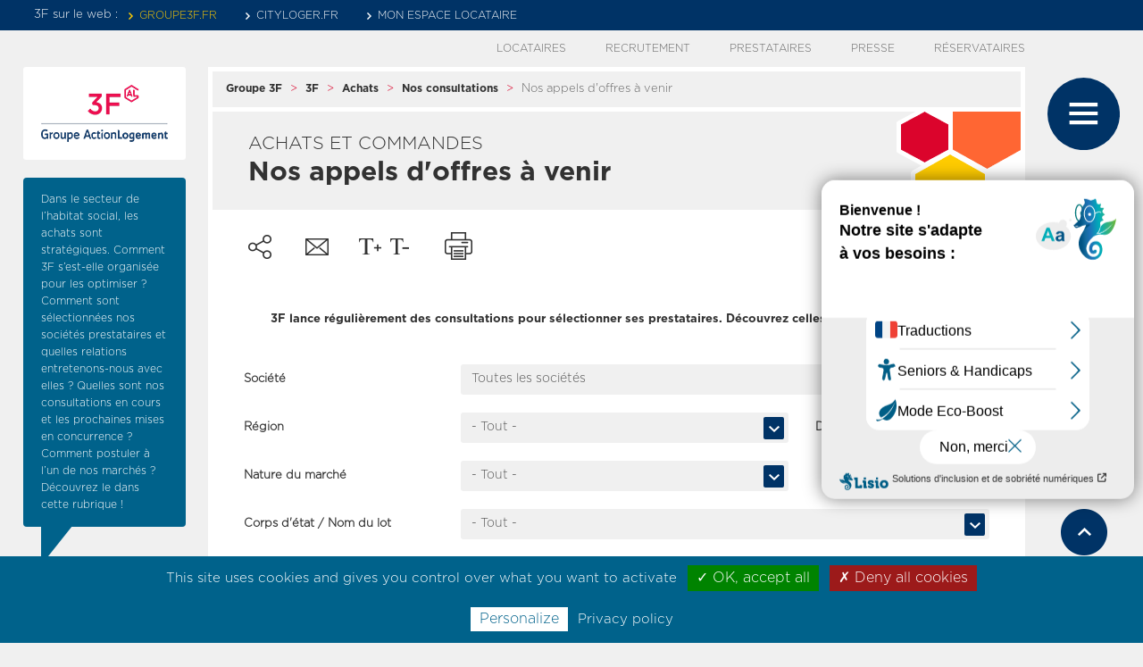

--- FILE ---
content_type: text/html; charset=UTF-8
request_url: https://www.groupe3f.fr/3f/achats/nos-consultations/nos-appels-doffres-venir?field_ref_node_unik1_target_id=&field_ref_taxonomy_term2_target_id=All&field_ref_taxonomy_term4_target_id=All&field_ref_taxonomy_term1_target_id=All&field_boolean_1_value=All&field_ref_taxonomy_term5_target_id=All&field_ref_taxonomy_term6_target_id=All&cust_soc=All&page=4
body_size: 11995
content:
<!DOCTYPE html>
<html  lang="fr" dir="ltr" prefix="og: https://ogp.me/ns#">
  <head>
    <meta charset="utf-8" />
<meta name="description" content="3F, l&#039;une des plus importantes entreprises du logement social en France, présente les consultations bientôt lancées pour sélectionner ses fournisseurs." />
<meta name="abstract" content="3F, l&#039;une des plus importantes entreprises du logement social en France, présente les consultations bientôt lancées pour sélectionner ses fournisseurs." />
<meta property="og:title" content="Les consultations à venir pour les achats de 3F" />
<meta property="og:description" content="3F, l&#039;une des plus importantes entreprises du logement social en France, présente les consultations bientôt lancées pour sélectionner ses fournisseurs." />
<meta name="twitter:description" content="3F, l&#039;une des plus importantes entreprises du logement social en France, présente les consultations bientôt lancées pour sélectionner ses fournisseurs." />
<meta name="twitter:title" content="Les consultations à venir pour les achats de 3F" />
<meta name="MobileOptimized" content="width" />
<meta name="HandheldFriendly" content="true" />
<meta name="viewport" content="width=device-width, initial-scale=1.0" />
<link rel="icon" href="/sites/default/files/favicon-32x32_0.png" type="image/png" />
<link rel="canonical" href="https://www.groupe3f.fr/3f/achats/nos-consultations/nos-appels-doffres-venir" />
<link rel="shortlink" href="https://www.groupe3f.fr/node/1310" />
<link rel="alternate" type="application/vnd.ms-excel" title="Exportation de données" href="https://www.groupe3f.fr/export_appels_offres?field_ref_node_unik1_target_id=&amp;field_ref_taxonomy_term2_target_id=All&amp;field_ref_taxonomy_term4_target_id=All&amp;field_ref_taxonomy_term1_target_id=All&amp;field_boolean_1_value=All&amp;field_ref_taxonomy_term5_target_id=All&amp;field_ref_taxonomy_term6_target_id=All&amp;cust_soc=All&amp;_wrapper_format=html&amp;page&amp;_format=xls" />

    <title>Les consultations à venir pour les achats de 3F</title>
    <link rel="stylesheet" media="all" href="/sites/default/files/css/css_uLQISNclZQ-D0DtKBul6JU-Q8A6YmWS2umMdLgjWzR8.css" />
<link rel="stylesheet" media="all" href="/sites/default/files/css/css_etSvQMi-KP_Gq-5HX_ttsa-95BrKzZZRvp3LxZ4lGq8.css" />

    
    <link rel="apple-touch-icon" sizes="180x180" href="/apple-touch-icon.png">
    <link rel="icon" type="image/png" sizes="32x32" href="/favicon-32x32.png">
    <link rel="icon" type="image/png" sizes="16x16" href="/favicon-16x16.png">
    <link rel="manifest" href="/manifest.json">
    <link rel="mask-icon" href="/safari-pinned-tab.svg" color="#5bbad5">
    <meta name="theme-color" content="#ffffff">
    <script type="text/javascript" src="/tarteaucitron/tarteaucitron.js"></script>
    <script type="text/javascript">
        tarteaucitron.init({
    	  "privacyUrl": "/mentions-legales", /* Privacy policy url */
    	  "hashtag": "#tarteaucitron", /* Open the panel with this hashtag */
    	  "cookieName": "tarteaucitron", /* Cookie name */

    	  "orientation": "bottom", /* Banner position (top - bottom) */
    	  "showAlertSmall": false, /* Show the small banner on bottom right */
    	  "cookieslist": true, /* Show the cookie list */

    	  "adblocker": false, /* Show a Warning if an adblocker is detected */
    	  "AcceptAllCta" : true, /* Show the accept all button when highPrivacy on */
    	  "highPrivacy": true, /* Disable auto consent */
    	  "handleBrowserDNTRequest": false, /* If Do Not Track == 1, disallow all */

    	  "removeCredit": true, /* Remove credit link */
    	  "moreInfoLink": true, /* Show more info link */
    	  "useExternalCss": false, /* If false, the tarteaucitron.css file will be loaded */

    	  //"cookieDomain": ".my-multisite-domaine.fr", /* Shared cookie for multisite */

          "readmoreLink": "/mentions-legales", /* Change the default readmore link */

          "mandatory": true, /* Show a message about mandatory cookies */
        });
    </script>

    <script type="text/javascript">var accesskey="3482";</script>
    <script type="text/javascript" src="https://www.numanis.net/accessedition.js" charset="UTF-8"></script>
    <!--<script id="groupe_3f_chatbot" src=https://static-integrations.inbenta.services/integrations/b1936ff5727790f83ae7d638abf7e0f70a8dbb5dcaa4865094ef65c6cdb9e85e8372cd7dcff826ca2838ce98c1b9addd/environments/production.js></script> -->
    <!-- Matomo Tag Manager -->
    <script>
      var _mtm = window._mtm = window._mtm || [];
      _mtm.push({'mtm.startTime': (new Date().getTime()), 'event': 'mtm.Start'});
      (function() {
        var d=document, g=d.createElement('script'), s=d.getElementsByTagName('script')[0];
        g.async=true; g.src='https://statistiques.groupe3f.fr/js/container_p608K9Kg.js'; s.parentNode.insertBefore(g,s);
      })();
    </script>
    <!-- End Matomo Tag Manager -->
    <!-- Matomo -->
    <script>
      var _paq = window._paq = window._paq || [];
      /* tracker methods like "setCustomDimension" should be called before "trackPageView" */
      _paq.push(['trackPageView']);
      _paq.push(['enableLinkTracking']);
      _paq.push(['requireCookieConsent']);
      (function() {
        var u="//statistiques.groupe3f.fr/";
        _paq.push(['setTrackerUrl', u+'matomo.php']);
        _paq.push(['setSiteId', '3']);
        var d=document, g=d.createElement('script'), s=d.getElementsByTagName('script')[0];
        g.async=true; g.src=u+'matomo.js'; s.parentNode.insertBefore(g,s);
      })();
    </script>
    <!-- End Matomo Code -->
  </head>
  <body class="node-1310 path-node page-node-type-article has-glyphicons">
    <a href="#main-content" class="visually-hidden focusable skip-link">
      Aller au contenu principal
    </a>
    
      <div class="dialog-off-canvas-main-canvas" data-off-canvas-main-canvas>
              <header class="navbar navbar-default container" id="navbar" role="banner">
            <div class="navbar-header">
          <div class="region region-navigation">
    <nav role="navigation" aria-labelledby="block-menutop-1-menu" id="block-menutop-1">
  <div class="menutop_inner">
                  
              
              <ul class="menu nav">
                            <li>
        <a href="/" title="Site principal de 3F" data-drupal-link-system-path="&lt;front&gt;">groupe3f.fr</a>
                  </li>
                        <li>
        <a href="http://www.cityloger.fr" target="_blank" title="Site d&#039;annonces de biens immobiliers 3F">Cityloger.fr</a>
                  </li>
                        <li>
        <a href="https://eclient.groupe3f.fr" title="Créez ou accédez à votre compte locataire 3F">Mon Espace locataire</a>
                  </li>
        </ul>
  


      </div>
</nav>
<nav role="navigation" aria-labelledby="block-menutop-2-menu" id="block-menutop-2">
  <div class="menutop_inner">
                  
              
              <ul class="menu nav">
                            <li>
        <a href="http://xnet.groupe3f.fr/new_espace_reserv/index.php" class="mtop2resa" title="Extranet réservé aux collectivités, mairies...">Réservataires</a>
                  </li>
                        <li>
        <a href="/actualites-et-publications/presse" data-drupal-link-system-path="node/52">Presse</a>
                  </li>
                        <li>
        <a href="/3f/achats-et-commandes" class="mtop2presta" title="Rubrique destinée aux prestataires externes, fournisseur·euse·s de services" data-drupal-link-system-path="node/90">Prestataires</a>
                  </li>
                        <li>
        <a href="/rejoindre-3F" class="mtop2candi" title="Rubrique destinée aux candidat·es qui souhaitent rejoindre 3F" data-drupal-link-system-path="node/34">Recrutement</a>
                  </li>
                        <li>
        <a href="/je-suis-locataire" class="mtop2loca" title="Rubrique locataires 3F" data-drupal-link-system-path="node/19">Locataires</a>
                  </li>
        </ul>
  
<a href="/" class="menutop2_back_home" title="Accueil">Accueil</a>

      </div>
</nav>

  </div>

                      </div>

                      </header>
  
  <div role="main" class="main-container container js-quickedit-main-content">
    <div class="row">

                  <div class="colcontener col-sm-12">
                                      <aside class="col-sm-3 firstcol topin" role="complementary">
                <div class="region region-sidebar-first">
          <a class="logo navbar-btn pull-left" href="/" title="Accueil" rel="home">
      <img src="/sites/default/files/logo_site_v2_1.png" alt="Accueil" />
    </a>
      <section id="block-blocseogauche" class="block block-cust-main block-cust-main-blk-seo-gauche clearfix">
  
    

      <div class="blkseogauche"><div class="blkseogauche_bottom"></div><div class="blkseogauche_inner"><p>Dans le secteur de l’habitat social, les achats sont stratégiques. Comment 3F s’est-elle organisée pour les optimiser&nbsp;? Comment sont sélectionnées nos sociétés prestataires&nbsp;et quelles relations entretenons-nous avec elles ? Quelles sont nos consultations en cours et les prochaines mises en concurrence&nbsp;? Comment postuler à l’un de nos marchés&nbsp;? Découvrez le dans cette rubrique&nbsp;!</p>
</div></div>
  </section>


  </div>

            </aside>
                  
                        <section id="contenuloupe"  class="col-sm-6 secondcol">

                    
                    
                    
                    
                                <a id="main-content"></a>
              <div class="region region-content">
    <div data-drupal-messages-fallback class="hidden"></div>
<section id="block-blocheadervue" class="block block-cust-main block-cust-main-blk-header-vue clearfix">
  
    

      
  </section>

  <div class="node node--type-article node--view-mode-full ds-1col clearfix">

  

  
<div  class="nodegrouptop">
      
            <div class="field field--name-dynamic-block-fieldnode-breadcrumb field--type-ds field--label-hidden field--item">  <ol class="breadcrumb">
          <li >
                  <a href="/" title="Groupe 3F">Groupe 3F</a>
              </li>
          <li >
                  <a href="/3f" title="3F">3F</a>
              </li>
          <li >
                  <a href="/3f/achats-et-commandes" title="Achats">Achats</a>
              </li>
          <li >
                  <a href="/3f/achats-et-commandes/nos-consultations" title="Nos consultations">Nos consultations</a>
              </li>
          <li  class="active">
                  Nos appels d&#039;offres à venir
              </li>
      </ol>
</div>
      
<div  class="nodegroupttl">
  <div class="illu_header"></div>
      
            <div class="field field--name-field-sur-titre field--type-string field--label-hidden field--item">ACHATS ET COMMANDES</div>
      
            <div class="field field--name-node-title field--type-ds field--label-hidden field--item"><h1 class="visually-hidden">Les consultations à venir pour les achats de 3F</h1><div class="as-h1">Nos appels d&#039;offres à venir</div></div>
      
  </div>
<div  class="ctnerprint">
      
            <div class="field field--name-dynamic-block-fieldnode-bloc-share field--type-ds field--label-hidden field--item"><div class="blk_share">
  <div class="blk_share_inner">
    	  <div class="blk_share_1_ico_ctner">
	  <div class="blk_share_1_ico" title="Afficher les partages"></div>
	  <div class="btn_share_ctner">
	  <div class="fb-share-button" data-href="https://www.groupe3f.fr/3f/achats/nos-consultations/nos-appels-doffres-venir" data-layout="button_count"></div>	  <a class="twitter-share-button" href="https://twitter.com/intent/tweet?url=https%3A%2F%2Fwww.groupe3f.fr%2F3f%2Fachats%2Fnos-consultations%2Fnos-appels-doffres-venir">Tweet</a>	  <script type="IN/Share" data-url="https://www.groupe3f.fr/3f/achats/nos-consultations/nos-appels-doffres-venir" data-counter="right"></script>	  </div>
	  </div>
		<div id="sharemaillink" data-nid="1310"></div>	<section id="block-textresize" class="block block-text-resize block-text-resize-block clearfix">
  
    

      <div class="content"><a href=";" class="changer" id="text_resize_decrease" title="Diminuer la taille du texte"><sup>-</sup>A</a> <a href=";" class="changer" id="text_resize_increase" title="Augmenter la taille du texte"><sup>+</sup>A</a><div id="text_resize_clear"></div></div>

  </section>

</div>
</div></div>
      
            <div class="field field--name-dynamic-block-fieldnode-bloc-print-resize field--type-ds field--label-hidden field--item"><div class="blk_resize_print">
  <div class="blk_resize_inner">
    <a class="blk_print_ico" href="/entityprint/pdf/node/1310" target="_blank" title="Nouvelle fenêtre : Impression de la page"></a>  </div>
</div></div>
      
  </div>

  </div>

            <div class="field field--name-dynamic-block-fieldnode-bloc-ancre-top field--type-ds field--label-hidden field--item"></div>
      
<div  class="ctnerblanc">
      
            <div class="field field--name-field-chapo field--type-string-long field--label-hidden field--item"><h2>3F lance régulièrement des consultations pour sélectionner ses prestataires. Découvrez celles à venir.</h2></div>
      
            <div class="field field--name-dynamic-block-fieldnode-appels-d-offres-liste field--type-ds field--label-hidden field--item"><div class="listeao_content">
	<div class="listeao_content_inner"><div class="views-element-container form-group"><div class="view view-appels-offres view-id-appels_offres view-display-id-block_1 js-view-dom-id-32b75986dae309bb35e386635eeba6943e6d22c4d2fbc3152a8d63f96542b5d1">
  
    
        <div class="view-filters form-group">
      <form class="views-exposed-form bef-exposed-form" data-bef-auto-submit-full-form="" data-bef-auto-submit="" data-bef-auto-submit-delay="500" data-drupal-selector="views-exposed-form-appels-offres-block-1" action="/export_appels_offres" method="get" id="views-exposed-form-appels-offres-block-1" accept-charset="UTF-8">
  <div class="form--inline form-inline clearfix">
  <div class="view_filter_mob_content"><div class="view_filter_mob_content_inner"><div class="form-item js-form-item form-type-textfield js-form-type-textfield form-item-field-ref-node-unik1-target-id js-form-item-field-ref-node-unik1-target-id form-group">
      <label for="edit-field-ref-node-unik1-target-id" class="control-label">Société</label>
  
  
  <input style="display:none" data-drupal-selector="edit-field-ref-node-unik1-target-id" class="form-text form-control" type="text" id="edit-field-ref-node-unik1-target-id" name="field_ref_node_unik1_target_id" value="" size="30" maxlength="128" />

  
  
  </div>
<div class="form-item js-form-item form-type-select js-form-type-select form-item-cust-soc js-form-item-cust-soc form-group">
      <label for="edit-cust-soc" class="control-label">Société</label>
  
  
  <div class="select-wrapper"><select data-drupal-selector="edit-cust-soc" class="form-select form-control" id="edit-cust-soc" name="cust_soc"><option
            value="All" selected="selected">Toutes les sociétés</option><option
            value="15">3F Occitanie</option><option
            value="36">Immobilière Rhône-Alpes</option><option
            value="59">3F Résidences</option><option
            value="86">3F Seine-et-Marne</option><option
            value="88">3F Normanvie</option><option
            value="92">3F Grand Est</option><option
            value="94">3F Centre Val de Loire</option><option
            value="95">3F Sud</option><option
            value="97">Immobilière Atlantic Aménagement</option><option
            value="129">Immobilière 3F</option><option
            value="1316">La Clarm</option><option
            value="3499">3F Notre Logis</option></select></div>

  
  
  </div>
<div class="form-item js-form-item form-type-select js-form-type-select form-item-field-ref-taxonomy-term2-target-id js-form-item-field-ref-taxonomy-term2-target-id form-group">
      <label for="edit-field-ref-taxonomy-term2-target-id" class="control-label">Région</label>
  
  
  <div class="select-wrapper"><select data-drupal-selector="edit-field-ref-taxonomy-term2-target-id" class="form-select form-control" id="edit-field-ref-taxonomy-term2-target-id" name="field_ref_taxonomy_term2_target_id"><option
            value="All" selected="selected">- Tout -</option><option
            value="299">Auvergne-Rhône-Alpes</option><option
            value="300">Centre-Val de Loire</option><option
            value="331">Corse</option><option
            value="301">Grand-Est</option><option
            value="302">Hauts-de-France</option><option
            value="303">Île-de-France</option><option
            value="304">Normandie</option><option
            value="305">Nouvelle-Aquitaine</option><option
            value="306">Occitanie</option><option
            value="307">Plusieurs régions</option><option
            value="308">Provence-Alpes Côte d&#039;Azur</option></select></div>

  
  
  </div>
<div class="form-item js-form-item form-type-select js-form-type-select form-item-field-ref-taxonomy-term4-target-id js-form-item-field-ref-taxonomy-term4-target-id form-group">
      <label for="edit-field-ref-taxonomy-term4-target-id" class="control-label">Département</label>
  
  
  <div class="select-wrapper"><select data-drupal-selector="edit-field-ref-taxonomy-term4-target-id" class="form-select form-control" id="edit-field-ref-taxonomy-term4-target-id" name="field_ref_taxonomy_term4_target_id"><option
            value="All" selected="selected">- Tout -</option><option
            value="191">01</option><option
            value="322">Plusieurs départements</option><option
            value="192">02</option><option
            value="193">03</option><option
            value="194">04</option><option
            value="195">05</option><option
            value="196">06</option><option
            value="197">07</option><option
            value="198">08</option><option
            value="199">09</option><option
            value="200">10</option><option
            value="201">11</option><option
            value="202">12</option><option
            value="203">13</option><option
            value="204">14</option><option
            value="205">15</option><option
            value="206">16</option><option
            value="207">17</option><option
            value="208">18</option><option
            value="209">19</option><option
            value="210">2A</option><option
            value="211">2B</option><option
            value="212">21</option><option
            value="213">22</option><option
            value="214">23</option><option
            value="215">24</option><option
            value="216">25</option><option
            value="217">26</option><option
            value="218">27</option><option
            value="219">28</option><option
            value="220">29</option><option
            value="221">30</option><option
            value="222">31</option><option
            value="223">32</option><option
            value="224">33</option><option
            value="225">34</option><option
            value="226">35</option><option
            value="227">36</option><option
            value="228">37</option><option
            value="229">38</option><option
            value="230">39</option><option
            value="231">40</option><option
            value="232">41</option><option
            value="233">42</option><option
            value="234">43</option><option
            value="235">44</option><option
            value="236">45</option><option
            value="237">46</option><option
            value="238">47</option><option
            value="239">48</option><option
            value="240">49</option><option
            value="241">50</option><option
            value="242">51</option><option
            value="243">52</option><option
            value="244">53</option><option
            value="245">54</option><option
            value="246">55</option><option
            value="247">56</option><option
            value="248">57</option><option
            value="249">58</option><option
            value="250">59</option><option
            value="251">60</option><option
            value="252">61</option><option
            value="253">62</option><option
            value="254">63</option><option
            value="255">64</option><option
            value="256">65</option><option
            value="257">66</option><option
            value="258">67</option><option
            value="259">68</option><option
            value="260">69</option><option
            value="261">70</option><option
            value="262">71</option><option
            value="263">72</option><option
            value="264">73</option><option
            value="265">74</option><option
            value="266">75</option><option
            value="267">76</option><option
            value="268">77</option><option
            value="269">78</option><option
            value="270">79</option><option
            value="271">80</option><option
            value="272">81</option><option
            value="273">82</option><option
            value="274">83</option><option
            value="275">84</option><option
            value="276">85</option><option
            value="277">86</option><option
            value="278">87</option><option
            value="279">88</option><option
            value="280">89</option><option
            value="281">90</option><option
            value="282">91</option><option
            value="283">92</option><option
            value="284">93</option><option
            value="285">94</option><option
            value="286">95</option></select></div>

  
  
  </div>
<div class="form-item js-form-item form-type-select js-form-type-select form-item-field-ref-taxonomy-term1-target-id js-form-item-field-ref-taxonomy-term1-target-id form-group">
      <label for="edit-field-ref-taxonomy-term1-target-id" class="control-label">Nature du marché</label>
  
  
  <div class="select-wrapper"><select data-drupal-selector="edit-field-ref-taxonomy-term1-target-id" class="form-select form-control" id="edit-field-ref-taxonomy-term1-target-id" name="field_ref_taxonomy_term1_target_id"><option
            value="All" selected="selected">- Tout -</option><option
            value="95">AMO</option><option
            value="98">Chauffage</option><option
            value="94">Communication</option><option
            value="97">Construction neuve</option><option
            value="96">Contrôle</option><option
            value="99">Energie</option><option
            value="100">Etudes</option><option
            value="287">Finance</option><option
            value="288">Gestion, entretien et maintenance du patrimoine</option><option
            value="289">Informatique/Téléphonie/Logiciels</option><option
            value="290">MOE</option><option
            value="371">Non renseigné</option><option
            value="291">Prestations de services</option><option
            value="292">Prestations intellectuelles</option><option
            value="293">Ressources humaines</option><option
            value="294">Sécurité</option><option
            value="295">Services Généraux</option><option
            value="296">Travaux de démolition</option><option
            value="297">Travaux de réhabilitation</option><option
            value="370">Travaux de réhabilitation &amp; construction</option><option
            value="298">Travaux de rénovation-entretien</option><option
            value="316">Travaux de résidentialisation</option></select></div>

  
  
  </div>
<div class="form-item js-form-item form-type-select js-form-type-select form-item-field-boolean-1-value js-form-item-field-boolean-1-value form-group">
      <label for="edit-field-boolean-1-value" class="control-label">Alloti</label>
  
  
  <div class="select-wrapper"><select data-drupal-selector="edit-field-boolean-1-value" class="form-select form-control" id="edit-field-boolean-1-value" name="field_boolean_1_value"><option
            value="All" selected="selected">- Tout -</option><option
            value="1">Oui</option><option
            value="0">Non</option></select></div>

  
  
  </div>
<div class="form-item js-form-item form-type-select js-form-type-select form-item-field-ref-taxonomy-term5-target-id js-form-item-field-ref-taxonomy-term5-target-id form-group">
      <label for="edit-field-ref-taxonomy-term5-target-id" class="control-label">Corps d'état / Nom du lot</label>
  
  
  <div class="select-wrapper"><select data-drupal-selector="edit-field-ref-taxonomy-term5-target-id" class="form-select form-control" id="edit-field-ref-taxonomy-term5-target-id" name="field_ref_taxonomy_term5_target_id"><option
            value="All" selected="selected">- Tout -</option><option
            value="369">À définir</option><option
            value="167">Aires de jeux</option><option
            value="168">Aménagement intérieur</option><option
            value="169">Ascenseurs</option><option
            value="321">Audit</option><option
            value="170">Cloison isolation doublage</option><option
            value="171">Comptage eau</option><option
            value="172">Couverture/charpente/étanchéité</option><option
            value="173">Démolition</option><option
            value="174">Désamiantage</option><option
            value="320">Diagnostic</option><option
            value="175">Electricité</option><option
            value="377">Embellissements</option><option
            value="379">Embellissements</option><option
            value="378">Enveloppe</option><option
            value="176">Espaces extérieurs</option><option
            value="177">Fermetures automatiques</option><option
            value="380">Fluides</option><option
            value="178">Gros œuvre</option><option
            value="381">Hygiène</option><option
            value="179">Isolation/facades</option><option
            value="180">Maçonnerie</option><option
            value="372">Macro-Lot: Clos Couvert - Isolation</option><option
            value="374">Macro-Lot: Corps d&#039;état secondaire et révisions</option><option
            value="375">Macro-Lot: Electricité - Plomberie</option><option
            value="376">Macro-Lot: Gros œuvre - Embellissement</option><option
            value="373">Macro-Lot: Menuiseries Extérieures - Occultations</option><option
            value="181">Menuiseries extérieures</option><option
            value="182">Menuiseries intérieures</option><option
            value="183">Peinture/revêtements sols/murs</option><option
            value="184">Plomberie/ventilation/chauffage</option><option
            value="185">Portes palières</option><option
            value="186">Ravalement</option><option
            value="187">Sécurité incendie</option><option
            value="188">Serrurerie/métallerie</option><option
            value="189">TCE</option><option
            value="190">Voieries/réseaux/distribution</option></select></div>

  
  
  </div>
<div class="form-item js-form-item form-type-select js-form-type-select form-item-field-ref-taxonomy-term6-target-id js-form-item-field-ref-taxonomy-term6-target-id form-group">
      <label for="edit-field-ref-taxonomy-term6-target-id" class="control-label">Type de procédure</label>
  
  
  <div class="select-wrapper"><select data-drupal-selector="edit-field-ref-taxonomy-term6-target-id" class="form-select form-control" id="edit-field-ref-taxonomy-term6-target-id" name="field_ref_taxonomy_term6_target_id"><option
            value="All" selected="selected">- Tout -</option><option
            value="309">Appel d&#039;offres ouvert</option><option
            value="310">Appel d&#039;offres restreint</option><option
            value="311">Conception Réalisation</option><option
            value="363">Contrat de concession ouvert</option><option
            value="364">Contrat de concession restreint</option><option
            value="313">Dialogue Compétitif</option><option
            value="314">Mapa</option><option
            value="365">MAPA contrat de concession ouvert</option><option
            value="366">MAPA contrat de concession restreint</option><option
            value="315">Mapa restreint</option><option
            value="312">Procédure avec négociation</option><option
            value="361">Référencement entreprises générales</option><option
            value="362">Système d&#039;acquisition dynamique</option></select></div>

  
  
  </div>
</div></div><div class="view_filter_mob_ctner"><div class="view_filter_mob">Filtrer</div><div class="view_filter_mob_close"></div></div><div data-drupal-selector="edit-actions" class="form-actions form-group js-form-wrapper form-wrapper" id="edit-actions"><button data-bef-auto-submit-click="" data-drupal-selector="edit-submit-appels-offres" class="button js-form-submit form-submit btn-info btn" type="submit" id="edit-submit-appels-offres" value="Appliquer">Appliquer</button></div>

</div>

</form>

    </div>
        <div class="feed-icons">
      <div class="xls-feed views-data-export-feed form-group"><a href="https://www.groupe3f.fr/export_appels_offres?field_ref_node_unik1_target_id=&amp;field_ref_taxonomy_term2_target_id=All&amp;field_ref_taxonomy_term4_target_id=All&amp;field_ref_taxonomy_term1_target_id=All&amp;field_boolean_1_value=All&amp;field_ref_taxonomy_term5_target_id=All&amp;field_ref_taxonomy_term6_target_id=All&amp;cust_soc=All&amp;_wrapper_format=html&amp;page&amp;_format=xls" class="xls_export">
  Télécharger le tableau
</a>
</div>

    </div>
    
      <div class="view-empty">
      Aucun appel d'offres
    </div>
  
        <nav class="pager-nav text-center" role="navigation" aria-labelledby="pagination-heading">
    <h4 id="pagination-heading" class="visually-hidden">Pagination</h4>
    <ul class="pagination js-pager__items">

                    <li class="pager__item pager__item--first">
          <a href="?field_ref_node_unik1_target_id=&amp;field_ref_taxonomy_term2_target_id=All&amp;field_ref_taxonomy_term4_target_id=All&amp;field_ref_taxonomy_term1_target_id=All&amp;field_boolean_1_value=All&amp;field_ref_taxonomy_term5_target_id=All&amp;field_ref_taxonomy_term6_target_id=All&amp;cust_soc=All&amp;_wrapper_format=html&amp;page=0" title="Aller à la première page" rel="prev">
            <span class="visually-hidden">Première page</span>
            <span aria-hidden="true">« Premier</span>
          </a>
        </li>
      
                    <li class="pager__item pager__item--previous">
          <a href="?field_ref_node_unik1_target_id=&amp;field_ref_taxonomy_term2_target_id=All&amp;field_ref_taxonomy_term4_target_id=All&amp;field_ref_taxonomy_term1_target_id=All&amp;field_boolean_1_value=All&amp;field_ref_taxonomy_term5_target_id=All&amp;field_ref_taxonomy_term6_target_id=All&amp;cust_soc=All&amp;_wrapper_format=html&amp;page=0" title="Aller à la page précédente" rel="prev">
            <span class="visually-hidden">Page précédente</span>
            <span aria-hidden="true"></span>
          </a>
        </li>
                                <li class="pager__item">
                                          <a href="?field_ref_node_unik1_target_id=&amp;field_ref_taxonomy_term2_target_id=All&amp;field_ref_taxonomy_term4_target_id=All&amp;field_ref_taxonomy_term1_target_id=All&amp;field_boolean_1_value=All&amp;field_ref_taxonomy_term5_target_id=All&amp;field_ref_taxonomy_term6_target_id=All&amp;cust_soc=All&amp;_wrapper_format=html&amp;page=0" title="Go to page 1">
            <span class="visually-hidden">
              Page
            </span>1</a>
        </li>
              <li class="pager__item is-active active">
                                          <a href="?field_ref_node_unik1_target_id=&amp;field_ref_taxonomy_term2_target_id=All&amp;field_ref_taxonomy_term4_target_id=All&amp;field_ref_taxonomy_term1_target_id=All&amp;field_boolean_1_value=All&amp;field_ref_taxonomy_term5_target_id=All&amp;field_ref_taxonomy_term6_target_id=All&amp;cust_soc=All&amp;_wrapper_format=html&amp;page=1" title="Page courante">
            <span class="visually-hidden">
              Page courante
            </span>2</a>
        </li>
                        
            
    </ul>
  </nav>

        </div>
</div>
</div>
</div></div>
      
  </div>

            <div class="field field--name-dynamic-block-fieldnode-bloc-prevnext field--type-ds field--label-hidden field--item"><div class="prevnexttable"><div class="prevcell"><a href="/3f/achats-et-commandes/nos-consultations/nos-consultations-en-cours" title="Nos appels d&#039;offres en cours" class="btn_prev">Nos appels d&#039;offres en cours</a></div></div></div>
      

</div>



  </div>

                  </section>

                                      <aside class="col-sm-3 thirdcol topin" role="complementary">
                <div class="region region-sidebar-second">
    <nav role="navigation" aria-labelledby="block-menu3f-menu" id="block-menu3f">
            
  <h2 class="visually-hidden" id="block-menu3f-menu">Menu3F</h2>
  

       <div class="menuburger_open" title="Menu général" aria-label="Menu général"></div>
   <div class="menu_ctner">
     <div class="menu_mob_addon">
	   <div class="menu_loca_mob">
	     <div class="btn_loca_ctner">
	       <div class="btn_loca"></div>
		   <div class="boutlien"></div>
		 </div>
	   </div>
	 </div>
     <div class="menu_ctner_bg">
       <div class="menu_ctner_inner">
         <div class="menuburger_close_ctner"><div class="menuburger_close" aria-label="Fermer Menu général"></div></div>
         
<div class="menu_inner_ctenr">
  <div class="menu_inner_back">Choix précédent</div>
  <div class="menu_inner_ttl"></div>
              <ul class="menu nav">
                        <li class="expanded dropdown active">
                <a href="/3f" class="dropdown-toggle" data-toggle="dropdown" data-drupal-link-system-path="node/125">          <div>3F</div>
                      <span class="menu_down" aria-label="Ouvrir sous menu">
              <svg xmlns="http://www.w3.org/2000/svg" width="25" height="25" viewBox="0 0 25 25">
                <g>
                  <path fill="#fff" d="M0 7.5L7.3 0 9 1.752 3.407 7.5 9 13.248 7.3 15z" transform="translate(-1246.749 -183.251) rotate(-90 726.147 -525.896)"/>
                </g>
              </svg>
            </span>
                  </a>
                                  <ul class="menu dropdown-menu">
                            <li>
                <a href="/3f/notre-entreprise" data-drupal-link-system-path="node/169">          <div>Notre entreprise</div>
        </a>
                  </li>
                        <li>
                <a href="/3f/nos-societes" target="" data-drupal-link-system-path="node/57">          <div>Nos sociétés</div>
        </a>
                  </li>
                        <li class="active">
                <a href="/3f/achats-et-commandes" data-drupal-link-system-path="node/90">          <div>Achats</div>
        </a>
                  </li>
                        <li>
                <a href="/3f/contact" data-drupal-link-system-path="node/329">          <div>Contact</div>
        </a>
                  </li>
                        <li>
                <a href="/questions-reponses" data-drupal-link-system-path="node/32">          <div>FAQ</div>
        </a>
                  </li>
      </ul>
    
            </li>
                      <li class="expanded dropdown">
                <a href="/acheter-ou-louer-un-logement" class="dropdown-toggle" target="" data-toggle="dropdown" data-drupal-link-system-path="node/10">          <div>Acheter ou louer un logement</div>
                      <span class="menu_down" aria-label="Ouvrir sous menu">
              <svg xmlns="http://www.w3.org/2000/svg" width="25" height="25" viewBox="0 0 25 25">
                <g>
                  <path fill="#fff" d="M0 7.5L7.3 0 9 1.752 3.407 7.5 9 13.248 7.3 15z" transform="translate(-1246.749 -183.251) rotate(-90 726.147 -525.896)"/>
                </g>
              </svg>
            </span>
                  </a>
                                  <ul class="menu dropdown-menu">
                            <li class="menuleave">
                <a href="http://www.cityloger.fr/" target="_blank">          <div>Trouver un logement, un parking</div>
        </a>
                  </li>
                        <li>
                <a href="/acheter-ou-louer-un-logement/acceder-au-logement-social-avec-3f" data-drupal-link-system-path="node/243">          <div>Accéder au logement social</div>
        </a>
                  </li>
                        <li>
                <a href="/acheter-ou-louer-un-logement/louer-un-local-professionnel-3f" data-drupal-link-system-path="node/246">          <div>Louer un local professionnel</div>
        </a>
                  </li>
                        <li>
                <a href="/acheter-ou-louer-un-logement/acheter-un-bien-immobilier-avec-3f" data-drupal-link-system-path="node/250">          <div>Acheter un bien</div>
        </a>
                  </li>
                        <li>
                <a href="/questions-reponses?categorie=12" data-drupal-link-query="{&quot;categorie&quot;:&quot;12&quot;}" data-drupal-link-system-path="node/32">          <div>FAQ</div>
        </a>
                  </li>
      </ul>
    
            </li>
                      <li class="expanded dropdown">
                <a href="/je-suis-locataire" class="dropdown-toggle" target="" data-toggle="dropdown" data-drupal-link-system-path="node/19">          <div>Je suis locataire</div>
                      <span class="menu_down" aria-label="Ouvrir sous menu">
              <svg xmlns="http://www.w3.org/2000/svg" width="25" height="25" viewBox="0 0 25 25">
                <g>
                  <path fill="#fff" d="M0 7.5L7.3 0 9 1.752 3.407 7.5 9 13.248 7.3 15z" transform="translate(-1246.749 -183.251) rotate(-90 726.147 -525.896)"/>
                </g>
              </svg>
            </span>
                  </a>
                                  <ul class="menu dropdown-menu">
                            <li class="menuleave">
                <a href="https://eclient.groupe3f.fr" target="_blank">          <div>J&#039;accède à mon compte locataire</div>
        </a>
                  </li>
                        <li>
                <a href="/je-suis-locataire/3f-vous-aide-emmenager" data-drupal-link-system-path="node/20">          <div>Mon emménagement</div>
        </a>
                  </li>
                        <li>
                <a href="/je-suis-locataire/contrat-de-location" target="" data-drupal-link-system-path="node/21">          <div>Mon contrat</div>
        </a>
                  </li>
                        <li>
                <a href="/je-suis-locataire/mon-quotidien" target="" data-drupal-link-system-path="node/22">          <div>Mon quotidien</div>
        </a>
                  </li>
                        <li>
                <a href="/je-suis-locataire/ma-residence" target="" data-drupal-link-system-path="node/23">          <div>Ma résidence</div>
        </a>
                  </li>
                        <li>
                <a href="/je-suis-locataire/changer-de-logement" target="" data-drupal-link-system-path="node/24">          <div>Changer de logement</div>
        </a>
                  </li>
                        <li>
                <a href="/je-suis-locataire/concertation" target="" data-drupal-link-system-path="node/26">          <div>Concertation</div>
        </a>
                  </li>
                        <li>
                <a href="/je-suis-locataire/quitter-mon-logement" data-drupal-link-system-path="node/259">          <div>Quitter mon logement</div>
        </a>
                  </li>
                        <li>
                <a href="/questions-reponses?categorie=11" data-drupal-link-query="{&quot;categorie&quot;:&quot;11&quot;}" data-drupal-link-system-path="node/32">          <div>FAQ</div>
        </a>
                  </li>
      </ul>
    
            </li>
                      <li class="expanded dropdown">
                <a href="/rejoindre-3F" class="dropdown-toggle" data-toggle="dropdown" data-drupal-link-system-path="node/34">          <div>Rejoindre 3F</div>
                      <span class="menu_down" aria-label="Ouvrir sous menu">
              <svg xmlns="http://www.w3.org/2000/svg" width="25" height="25" viewBox="0 0 25 25">
                <g>
                  <path fill="#fff" d="M0 7.5L7.3 0 9 1.752 3.407 7.5 9 13.248 7.3 15z" transform="translate(-1246.749 -183.251) rotate(-90 726.147 -525.896)"/>
                </g>
              </svg>
            </span>
                  </a>
                                  <ul class="menu dropdown-menu">
                            <li>
                <a href="/rejoindre-3F/travailler-chez-3F" data-drupal-link-system-path="node/126">          <div>Travailler chez 3F</div>
        </a>
                  </li>
                        <li>
                <a href="/offres-d-emploi" data-drupal-link-system-path="node/8304">          <div>Nos offres d&#039;emploi et de stage</div>
        </a>
                  </li>
      </ul>
    
            </li>
                      <li class="expanded dropdown">
                <span class="dropdown-toggle" data-toggle="dropdown">          <div>Actualités et publications</div>
                      <span class="menu_down" aria-label="Ouvrir sous menu">
              <svg xmlns="http://www.w3.org/2000/svg" width="25" height="25" viewBox="0 0 25 25">
                <g>
                  <path fill="#fff" d="M0 7.5L7.3 0 9 1.752 3.407 7.5 9 13.248 7.3 15z" transform="translate(-1246.749 -183.251) rotate(-90 726.147 -525.896)"/>
                </g>
              </svg>
            </span>
                  </span>
                                  <ul class="menu dropdown-menu">
                            <li>
                <a href="/actualites-et-publications/actualites" data-drupal-link-system-path="node/3751">          <div>Actualités</div>
        </a>
                  </li>
                        <li>
                <a href="/actualites-et-publications/presse" data-drupal-link-system-path="node/52">          <div>Presse</div>
        </a>
                  </li>
                        <li>
                <a href="/actualites-et-publications/publications" data-drupal-link-system-path="node/53">          <div>Publications</div>
        </a>
                  </li>
                        <li>
                <a href="/actualites-et-publications/rapports-d-activite" data-drupal-link-system-path="node/54">          <div>Rapports d&#039;activité</div>
        </a>
                  </li>
                        <li>
                <a href="/actualites-et-publications/reseaux-sociaux" data-drupal-link-system-path="node/3748">          <div>Réseaux sociaux</div>
        </a>
                  </li>
      </ul>
    
            </li>
                        <li>
                <a href="/dossiers" title="Dossiers" data-drupal-link-system-path="dossiers">          <div>Dossiers</div>
        </a>
                  </li>
      </ul>
    
</div>


       </div>
	 </div>
   </div>
  </nav>
<section class="search-blk-form block block-cust-main block-cust-main-blk-search-button clearfix" data-drupal-selector="search-blk-form" id="block-blocbtnrecherche">
  
    
  <div class="btn_rech nomob" aria-label="Menu recherche" title="Recherche">
    <span class="tooltip_message">Rechercher</span>
  </div>
  <div class="btn_rech_ctner mob" aria-label="Menu recherche mobile">
    <div class="btn_rech"></div>
	<div class="boutlien"></div>
  </div>
      <form action="/3f/achats/nos-consultations/nos-appels-doffres-venir?field_ref_node_unik1_target_id=&amp;field_ref_taxonomy_term2_target_id=All&amp;field_ref_taxonomy_term4_target_id=All&amp;field_ref_taxonomy_term1_target_id=All&amp;field_boolean_1_value=All&amp;field_ref_taxonomy_term5_target_id=All&amp;field_ref_taxonomy_term6_target_id=All&amp;cust_soc=All&amp;page=4" method="post" id="search-blk-form" accept-charset="UTF-8">
  <div class="form-item js-form-item form-type-textfield js-form-type-textfield form-item-rechercher js-form-item-rechercher form-group">
      
  
  
  <input placeholder="Rechercher" data-drupal-selector="edit-rechercher" class="form-text form-control" type="text" id="edit-rechercher" name="rechercher" value="" size="60" maxlength="128" />

  
  
  </div>
<button data-drupal-selector="edit-btn-submit" class="button js-form-submit form-submit btn-default btn" type="submit" id="edit-btn-submit" name="op" value="Ok">Ok</button><input autocomplete="off" data-drupal-selector="form-o1nz6hy1u7bbxlpcmvvcxobhvlomdq6p100q8vcahcg" type="hidden" name="form_build_id" value="form-O1nZ6HY1U7BBxlPCmVvcxOBhVLOmDq6p100Q8VCAhCg" /><input data-drupal-selector="edit-search-blk-form" type="hidden" name="form_id" value="search_blk_form" />
</form>

  </section>

<section id="block-bloccategoriefaq" class="block block-cust-main block-cust-main-blk-categorie-faq clearfix">
  
    

        <div class="btn_faq_ctner" aria-label="Menu FAQ">
    <div class="btn_faq" title="FAQ">
      <span class="tooltip_message">questions-réponses</span>
    </div>
    <div class="boutlien"></div>
  </div>
 <div class="view-categories-faq">
    <div class="view-content">
	  <div class="menu_droite_close">Refermer</div>
	  <div class="faq_menu_ttl">Trouvez les réponses à vos questions :</div>
	  		<div class="views-row"><a href="/questions-reponses?categorie=11" title="Être locataire 3F">Être locataire 3F</a></div>
	  		<div class="views-row"><a href="/questions-reponses?categorie=12" title="Devenir locataire 3F">Devenir locataire 3F</a></div>
	  		<div class="views-row"><a href="/questions-reponses?categorie=13" title="Devenir propriétaire">Devenir propriétaire</a></div>
	  		<div class="views-row"><a href="/questions-reponses?categorie=359" title="En cas de litige">En cas de litige</a></div>
	  	</div>
 </div>

  </section>

<section id="block-bloccontactmenu" class="block block-cust-main block-cust-main-blk-contact-menu clearfix">
  
    

        <div class="btn_contact_menu_ctner" aria-label="Menu contact">
    <div class="btn_contact_menu" title="Contacts">
      <span class="tooltip_message">contacts</span>
    </div>
    <div class="boutlien"></div>
  </div>
 <div class="view-contact-menu">
    <div class="view-content">
	  <div class="menu_droite_close">Refermer</div>
	  <div class="contact_menu_ttl">Vous souhaitez contacter :</div>
	  
      <div class="field field--name-field-lien-multi-1 field--type-link field--label-hidden field--items">
              <div class="field--item"><a href="/3f/contact/contacter-votre-gardienne" title="Votre gardien·ne">Votre gardien·ne</a></div>
              <div class="field--item"><a href="/3f/contact/contacter-votre-service-clientele-3f" title="Votre service clientèle">Votre service clientèle</a></div>
              <div class="field--item"><a href="/urgences-3f" title="Urgences 3F">Urgences 3F</a></div>
              <div class="field--item"><a href="/3f/contact/contacter-le-departement-des-commerces-et-des-locaux-professionnels" title="Le département des commerces et des locaux professionnels">Le département des commerces et des locaux professionnels</a></div>
              <div class="field--item"><a href="/3f/contact/contacter-le-service-des-relations-prestataires" title="Le service des relations prestataires">Le service des relations prestataires</a></div>
              <div class="field--item"><a href="/3f/contact/contacter-les-societes-3f" title="Les sociétés 3F">Les sociétés 3F</a></div>
              <div class="field--item"><a href="/actualites-et-publications/presse" title="Relations presse">Relations presse</a></div>
          </div>
  
	</div>
 </div>

  </section>

<section id="block-blocbacktotop" class="block block-cust-main block-cust-main-blk-back-top clearfix">
  
    

      <div class="btn_backhaut" title="Retour en haut de page"></div>
  </section>


  </div>

            </aside>
                  	  </div>
    </div>
  </div>

      <footer class="footer container" role="contentinfo">
        <div class="region region-footer">
    <section id="block-blocfooter" class="block block-cust-main block-cust-main-blk-footer clearfix">
  
    

      <div class="custfooter">
 <div class="custfooter_inner">
  <div class="custfooter_inner_tab1">
          <div class="custfooter_tab1_cell1">
	    
            <div class="field field--name-field-image field--type-image field--label-hidden field--item"><a href="/" ><img loading="lazy" src="/sites/default/files/styles/180x100/public/footer/logo_footer_v2_1.png?itok=XU-RBnR8" width="180" height="100" alt="Groupe Action Logement" class="img-responsive" />

</a></div>
      
      </div>
              <div class="custfooter_tab1_cell2">
	    <h2>Suivez-nous</h2>
		<div class="custfooter_rs_ctner">
          		    <a href="/actualites/rss"  target="_blank"  title="RSS" class="rss"></a>
		  		    <a href="https://twitter.com/3F_Officiel"  target="_blank"  title="Nouvelle fenêtre : X" class="nouvelle fenêtre : x"></a>
		  		    <a href="https://www.linkedin.com/company/905183/admin/feed/posts/"  target="_blank"  title="Nouvelle fenêtre : Linkedin" class="nouvelle fenêtre : linkedin"></a>
		  		    <a href="https://www.youtube.com/3FOfficiel"  target="_blank"  title="Nouvelle fenêtre : Youtube" class="nouvelle fenêtre : youtube"></a>
		  		    <a href="https://www.instagram.com/3f_officiel/"  target="_blank"  title="Nouvelle fenêtre : Instagram" class="nouvelle fenêtre : instagram"></a>
		  		    <a href="https://www.pinterest.fr/3f_officiel/"  target="_blank"  title="Nouvelle fenêtre : Pinterest" class="nouvelle fenêtre : pinterest"></a>
		  		</div>
	  </div>
      </div>
  <div class="custfooter_inner_tab2">
        <div class="custfooter_tab2_cell1">
	  <nav role="navigation" aria-labelledby="block-pieddepage-menu" id="block-pieddepage">
            
  <h2 class="visually-hidden" id="block-pieddepage-menu">Pied de page</h2>
  

        
              <ul class="menu nav">
                            <li>
        <a href="/accessibilite" data-drupal-link-system-path="node/1327">Accessibilité</a>
                  </li>
                        <li>
        <a href="/plan-du-site" data-drupal-link-system-path="node/266">Plan du site</a>
                  </li>
                        <li>
        <a href="/credits" data-drupal-link-system-path="node/328">Crédits</a>
                  </li>
                        <li>
        <a href="/mentions-legales" data-drupal-link-system-path="node/327">Mentions légales</a>
                  </li>
                        <li>
        <a href="https://www.groupe3f.fr/sites/default/files/VF%2023-11-22%20Politique%20de%20cookies%20groupe%20-%20site%20carri%C3%A8res.pdf" class="cookies" target="_blank">Politique de gestion des cookies</a>
                  </li>
                        <li>
        <a href="#tarteaucitron">Panneau de gestion des cookies</a>
                  </li>
        </ul>
  


  </nav>

	</div>
			<div class="custfooter_tab2_cell2">
	  <div class="custfooter_tab2_cell2_inner">
	    <h2>Les autres sites web de 3F</h2>
	    <div class="footersites_tit">
	      <div class="footersites_tit1" style="display:none;">
		    
			  <div class="footersites_link1 footersites_mob" style="display:none;">
        		    </div>
		  </div>
		  <div class="footersites_tit4" style="display:none;">
		    
			<div class="footersites_link4 footersites_mob" style="display:none;">
		      
		    </div>
		  </div>
		  <div class="footersites_tit2" style="display:none;">
		    Imaginons ensemble<br/>le monde de demain
			<div class="footersites_link2 footersites_mob" style="display:none;">
		     <a href="https://accession.groupe3f.fr/"  target="_blank"  title="Nouvelle fenêtre : Échosresponsables"></a>
		    </div>
		  </div>
		  <div class="footersites_tit3">
		    Logements à vendre et à louer
			<div class="footersites_link3 footersites_mob">
		      <a href="https://www.cityloger.fr/"  target="_blank"  title="Nouvelle fenêtre : CityLoger.fr"></a>
		    </div>
		  </div>
		  
	    </div>
	    <div class="footersites_link">
	      <div class="footersites_link1" style="display:none;">
        		  </div>
		  <div class="footersites_link4" style="display:none;">
		    
		  </div>
		  <div class="footersites_link2" style="display:none;">
		    <a href="https://accession.groupe3f.fr/"  target="_blank"  title="Nouvelle fenêtre : Échosresponsables"><img src='/themes/custom/troisf/images/footer/3fechos.png' alt='' /></a>
		  </div>
		  <div class="footersites_link3">
		    <a href="https://www.cityloger.fr/"  target="_blank"  title="Nouvelle fenêtre : CityLoger.fr"><img src='/themes/custom/troisf/images/footer/cityloger.png' alt='' /></a>
		  </div>
		   
	    </div>
	  </div>
    </div>
      </div>
 </div>
</div>
  </section>

<section id="block-blocsubfooter" class="block block-cust-main block-cust-main-blk-subfooter clearfix">
  
    

      <div class="subfooter"><a href="https://www.actionlogement.fr/" title="Nouvelle fenêtre : 3F, des sociétés du groupe ActionLogement" target="_blank" class="subfooter_inner">3F, des sociétés du groupe</a><div class="mobbackhaut btn_backhaut"></div>
  </section>


  </div>

    </footer>
  
  </div>

    
    <script type="application/json" data-drupal-selector="drupal-settings-json">{"path":{"baseUrl":"\/","scriptPath":null,"pathPrefix":"","currentPath":"node\/1310","currentPathIsAdmin":false,"isFront":false,"currentLanguage":"fr","currentQuery":{"_wrapper_format":"html","cust_soc":"All","field_boolean_1_value":"All","field_ref_node_unik1_target_id":"","field_ref_taxonomy_term1_target_id":"All","field_ref_taxonomy_term2_target_id":"All","field_ref_taxonomy_term4_target_id":"All","field_ref_taxonomy_term5_target_id":"All","field_ref_taxonomy_term6_target_id":"All","page":"4"}},"pluralDelimiter":"\u0003","suppressDeprecationErrors":true,"ajaxPageState":{"libraries":"better_exposed_filters\/auto_submit,better_exposed_filters\/general,bootstrap\/theme,cust_main\/blkshare,cust_main\/menuprincipal,cust_main\/sendemail,cust_main\/sousmenuancre,cust_search\/appeloffres,cust_search\/custselect,system\/base,text_resize\/text_resize.resize,troisf\/bootstrap-scripts,troisf\/global-styling,views\/views.ajax,views\/views.module,views_data_export\/views_data_export,webform_bootstrap\/webform_bootstrap","theme":"troisf","theme_token":null},"ajaxTrustedUrl":{"form_action_p_pvdeGsVG5zNF_XLGPTvYSKCf43t8qZYSwcfZl2uzM":true,"\/export_appels_offres":true},"bootstrap":{"forms_has_error_value_toggle":1,"modal_animation":1,"modal_backdrop":"true","modal_focus_input":1,"modal_keyboard":1,"modal_select_text":1,"modal_show":1,"modal_size":""},"field_group":{"html_element":{"mode":"default","context":"view","settings":{"classes":"nodegroupttl","id":"","element":"div","show_label":false,"label_element":"h3","attributes":"","effect":"none","speed":"fast","description":""}}},"views":{"ajax_path":"\/views\/ajax","ajaxViews":{"views_dom_id:32b75986dae309bb35e386635eeba6943e6d22c4d2fbc3152a8d63f96542b5d1":{"view_name":"appels_offres","view_display_id":"block_1","view_args":"","view_path":"\/node\/1310","view_base_path":"export_appels_offres","view_dom_id":"32b75986dae309bb35e386635eeba6943e6d22c4d2fbc3152a8d63f96542b5d1","pager_element":0}}},"text_resize":{"text_resize_scope":"contenuloupe","text_resize_minimum":13,"text_resize_maximum":20,"text_resize_line_height_allow":false,"text_resize_line_height_min":13,"text_resize_line_height_max":20},"user":{"uid":0,"permissionsHash":"effbc11deb70164858bf76c3c04c81bf900d263ff1d4ce6ea476a47d060cdbb1"}}</script>
<script src="/sites/default/files/js/js_nRrbGoaTWafIY7RmdQSV1eD9Fl2qnw3qI2FiTJylObk.js"></script>

 		<script type="text/javascript">
       // tarteaucitron.user.analyticsUa = 'UA-25168303-1';
        tarteaucitron.user.analyticsMore = function () { /* add here your optionnal ga.push() */ };
        //(tarteaucitron.job = tarteaucitron.job || []).push('analytics');
        tarteaucitron.user.facebookpixelId = '2304614006472105'; tarteaucitron.user.facebookpixelMore = function () { /* add here your optionnal facebook pixel function */ };
        (tarteaucitron.job = tarteaucitron.job || []).push('facebookpixel');
        (tarteaucitron.job = tarteaucitron.job || []).push('datadriven');
        (tarteaucitron.job = tarteaucitron.job || []).push('youtube');
        //tarteaucitron.user.matomoId = 3;
        //(tarteaucitron.job = tarteaucitron.job || []).push('matomocloud');
        //tarteaucitron.user.matomotmUrl = 'https://statistiques.groupe3f.fr/js/container_p608K9Kg.js';
        //(tarteaucitron.job = tarteaucitron.job || []).push('matomotm');
     </script>
  </body>
</html>


--- FILE ---
content_type: text/css
request_url: https://www.groupe3f.fr/sites/default/files/css/css_etSvQMi-KP_Gq-5HX_ttsa-95BrKzZZRvp3LxZ4lGq8.css
body_size: 61964
content:
html{font-family:sans-serif;-ms-text-size-adjust:100%;-webkit-text-size-adjust:100%}body{margin:0}article,aside,details,figcaption,figure,footer,header,hgroup,main,menu,nav,section,summary{display:block}audio,canvas,progress,video{display:inline-block;vertical-align:baseline}audio:not([controls]){display:none;height:0}[hidden],template{display:none}a{background-color:transparent}a:active,a:hover{outline:0}abbr[title]{border-bottom:1px dotted}b,strong{font-weight:700}dfn{font-style:italic}h1{font-size:2em;margin:.67em 0}mark{background:#ff0;color:#000}small{font-size:80%}sub,sup{font-size:75%;line-height:0;position:relative;vertical-align:baseline}sup{top:-.5em}sub{bottom:-.25em}img{border:0}svg:not(:root){overflow:hidden}figure{margin:1em 40px}hr{box-sizing:content-box;height:0}pre{overflow:auto}code,kbd,pre,samp{font-family:monospace,monospace;font-size:1em}button,input,optgroup,select,textarea{color:inherit;font:inherit;margin:0}button{overflow:visible}button,select{text-transform:none}button,html input[type=button],input[type=reset],input[type=submit]{-webkit-appearance:button;cursor:pointer}button[disabled],html input[disabled]{cursor:default}button::-moz-focus-inner,input::-moz-focus-inner{border:0;padding:0}input{line-height:normal}input[type=checkbox],input[type=radio]{box-sizing:border-box;padding:0}input[type=number]::-webkit-inner-spin-button,input[type=number]::-webkit-outer-spin-button{height:auto}input[type=search]{-webkit-appearance:textfield;box-sizing:content-box}input[type=search]::-webkit-search-cancel-button,input[type=search]::-webkit-search-decoration{-webkit-appearance:none}fieldset{border:1px solid silver;margin:0 2px;padding:.35em .625em .75em}legend{border:0;padding:0}textarea{overflow:auto}optgroup{font-weight:700}table{border-collapse:collapse;border-spacing:0}td,th{padding:0}@media print{*,*:before,*:after{background:0 0 !important;color:#000 !important;box-shadow:none !important;text-shadow:none !important}a,a:visited{text-decoration:underline}a[href]:after{content:" (" attr(href) ")"}abbr[title]:after{content:" (" attr(title) ")"}a[href^="#"]:after,a[href^="javascript:"]:after{content:""}pre,blockquote{border:1px solid #999;page-break-inside:avoid}thead{display:table-header-group}tr,img{page-break-inside:avoid}img{max-width:100% !important}p,h2,h3{orphans:3;widows:3}h2,h3{page-break-after:avoid}.navbar{display:none}.btn>.caret,.dropup>.btn>.caret{border-top-color:#000 !important}.label{border:1px solid #000}.table{border-collapse:collapse !important}.table td,.table th{background-color:#fff !important}.table-bordered th,.table-bordered td{border:1px solid #ddd !important}}@font-face{font-family:"Glyphicons Halflings";src:url("/themes/custom/troisf/css/../bootstrap/assets/fonts/bootstrap/glyphicons-halflings-regular.eot");src:url("/themes/custom/troisf/css/../bootstrap/assets/fonts/bootstrap/glyphicons-halflings-regular.eot?#iefix") format("embedded-opentype"),url("/themes/custom/troisf/css/../bootstrap/assets/fonts/bootstrap/glyphicons-halflings-regular.woff2") format("woff2"),url("/themes/custom/troisf/css/../bootstrap/assets/fonts/bootstrap/glyphicons-halflings-regular.woff") format("woff"),url("/themes/custom/troisf/css/../bootstrap/assets/fonts/bootstrap/glyphicons-halflings-regular.ttf") format("truetype"),url("/themes/custom/troisf/css/../bootstrap/assets/fonts/bootstrap/glyphicons-halflings-regular.svg#glyphicons_halflingsregular") format("svg")}.glyphicon{position:relative;top:1px;display:inline-block;font-family:"Glyphicons Halflings";font-style:normal;font-weight:400;line-height:1;-webkit-font-smoothing:antialiased;-moz-osx-font-smoothing:grayscale}.glyphicon-asterisk:before{content:"*"}.glyphicon-plus:before{content:"+"}.glyphicon-euro:before,.glyphicon-eur:before{content:"€"}.glyphicon-minus:before{content:"−"}.glyphicon-cloud:before{content:"☁"}.glyphicon-envelope:before{content:"✉"}.glyphicon-pencil:before{content:"✏"}.glyphicon-glass:before{content:"\e001"}.glyphicon-music:before{content:"\e002"}.glyphicon-search:before{content:"\e003"}.glyphicon-heart:before{content:"\e005"}.glyphicon-star:before{content:"\e006"}.glyphicon-star-empty:before{content:"\e007"}.glyphicon-user:before{content:"\e008"}.glyphicon-film:before{content:"\e009"}.glyphicon-th-large:before{content:"\e010"}.glyphicon-th:before{content:"\e011"}.glyphicon-th-list:before{content:"\e012"}.glyphicon-ok:before{content:"\e013"}.glyphicon-remove:before{content:"\e014"}.glyphicon-zoom-in:before{content:"\e015"}.glyphicon-zoom-out:before{content:"\e016"}.glyphicon-off:before{content:"\e017"}.glyphicon-signal:before{content:"\e018"}.glyphicon-cog:before{content:"\e019"}.glyphicon-trash:before{content:"\e020"}.glyphicon-home:before{content:"\e021"}.glyphicon-file:before{content:"\e022"}.glyphicon-time:before{content:"\e023"}.glyphicon-road:before{content:"\e024"}.glyphicon-download-alt:before{content:"\e025"}.glyphicon-download:before{content:"\e026"}.glyphicon-upload:before{content:"\e027"}.glyphicon-inbox:before{content:"\e028"}.glyphicon-play-circle:before{content:"\e029"}.glyphicon-repeat:before{content:"\e030"}.glyphicon-refresh:before{content:"\e031"}.glyphicon-list-alt:before{content:"\e032"}.glyphicon-lock:before{content:"\e033"}.glyphicon-flag:before{content:"\e034"}.glyphicon-headphones:before{content:"\e035"}.glyphicon-volume-off:before{content:"\e036"}.glyphicon-volume-down:before{content:"\e037"}.glyphicon-volume-up:before{content:"\e038"}.glyphicon-qrcode:before{content:"\e039"}.glyphicon-barcode:before{content:"\e040"}.glyphicon-tag:before{content:"\e041"}.glyphicon-tags:before{content:"\e042"}.glyphicon-book:before{content:"\e043"}.glyphicon-bookmark:before{content:"\e044"}.glyphicon-print:before{content:"\e045"}.glyphicon-camera:before{content:"\e046"}.glyphicon-font:before{content:"\e047"}.glyphicon-bold:before{content:"\e048"}.glyphicon-italic:before{content:"\e049"}.glyphicon-text-height:before{content:"\e050"}.glyphicon-text-width:before{content:"\e051"}.glyphicon-align-left:before{content:"\e052"}.glyphicon-align-center:before{content:"\e053"}.glyphicon-align-right:before{content:"\e054"}.glyphicon-align-justify:before{content:"\e055"}.glyphicon-list:before{content:"\e056"}.glyphicon-indent-left:before{content:"\e057"}.glyphicon-indent-right:before{content:"\e058"}.glyphicon-facetime-video:before{content:"\e059"}.glyphicon-picture:before{content:"\e060"}.glyphicon-map-marker:before{content:"\e062"}.glyphicon-adjust:before{content:"\e063"}.glyphicon-tint:before{content:"\e064"}.glyphicon-edit:before{content:"\e065"}.glyphicon-share:before{content:"\e066"}.glyphicon-check:before{content:"\e067"}.glyphicon-move:before{content:"\e068"}.glyphicon-step-backward:before{content:"\e069"}.glyphicon-fast-backward:before{content:"\e070"}.glyphicon-backward:before{content:"\e071"}.glyphicon-play:before{content:"\e072"}.glyphicon-pause:before{content:"\e073"}.glyphicon-stop:before{content:"\e074"}.glyphicon-forward:before{content:"\e075"}.glyphicon-fast-forward:before{content:"\e076"}.glyphicon-step-forward:before{content:"\e077"}.glyphicon-eject:before{content:"\e078"}.glyphicon-chevron-left:before{content:"\e079"}.glyphicon-chevron-right:before{content:"\e080"}.glyphicon-plus-sign:before{content:"\e081"}.glyphicon-minus-sign:before{content:"\e082"}.glyphicon-remove-sign:before{content:"\e083"}.glyphicon-ok-sign:before{content:"\e084"}.glyphicon-question-sign:before{content:"\e085"}.glyphicon-info-sign:before{content:"\e086"}.glyphicon-screenshot:before{content:"\e087"}.glyphicon-remove-circle:before{content:"\e088"}.glyphicon-ok-circle:before{content:"\e089"}.glyphicon-ban-circle:before{content:"\e090"}.glyphicon-arrow-left:before{content:"\e091"}.glyphicon-arrow-right:before{content:"\e092"}.glyphicon-arrow-up:before{content:"\e093"}.glyphicon-arrow-down:before{content:"\e094"}.glyphicon-share-alt:before{content:"\e095"}.glyphicon-resize-full:before{content:"\e096"}.glyphicon-resize-small:before{content:"\e097"}.glyphicon-exclamation-sign:before{content:"\e101"}.glyphicon-gift:before{content:"\e102"}.glyphicon-leaf:before{content:"\e103"}.glyphicon-fire:before{content:"\e104"}.glyphicon-eye-open:before{content:"\e105"}.glyphicon-eye-close:before{content:"\e106"}.glyphicon-warning-sign:before{content:"\e107"}.glyphicon-plane:before{content:"\e108"}.glyphicon-calendar:before{content:"\e109"}.glyphicon-random:before{content:"\e110"}.glyphicon-comment:before{content:"\e111"}.glyphicon-magnet:before{content:"\e112"}.glyphicon-chevron-up:before{content:"\e113"}.glyphicon-chevron-down:before{content:"\e114"}.glyphicon-retweet:before{content:"\e115"}.glyphicon-shopping-cart:before{content:"\e116"}.glyphicon-folder-close:before{content:"\e117"}.glyphicon-folder-open:before{content:"\e118"}.glyphicon-resize-vertical:before{content:"\e119"}.glyphicon-resize-horizontal:before{content:"\e120"}.glyphicon-hdd:before{content:"\e121"}.glyphicon-bullhorn:before{content:"\e122"}.glyphicon-bell:before{content:"\e123"}.glyphicon-certificate:before{content:"\e124"}.glyphicon-thumbs-up:before{content:"\e125"}.glyphicon-thumbs-down:before{content:"\e126"}.glyphicon-hand-right:before{content:"\e127"}.glyphicon-hand-left:before{content:"\e128"}.glyphicon-hand-up:before{content:"\e129"}.glyphicon-hand-down:before{content:"\e130"}.glyphicon-circle-arrow-right:before{content:"\e131"}.glyphicon-circle-arrow-left:before{content:"\e132"}.glyphicon-circle-arrow-up:before{content:"\e133"}.glyphicon-circle-arrow-down:before{content:"\e134"}.glyphicon-globe:before{content:"\e135"}.glyphicon-wrench:before{content:"\e136"}.glyphicon-tasks:before{content:"\e137"}.glyphicon-filter:before{content:"\e138"}.glyphicon-briefcase:before{content:"\e139"}.glyphicon-fullscreen:before{content:"\e140"}.glyphicon-dashboard:before{content:"\e141"}.glyphicon-paperclip:before{content:"\e142"}.glyphicon-heart-empty:before{content:"\e143"}.glyphicon-link:before{content:"\e144"}.glyphicon-phone:before{content:"\e145"}.glyphicon-pushpin:before{content:"\e146"}.glyphicon-usd:before{content:"\e148"}.glyphicon-gbp:before{content:"\e149"}.glyphicon-sort:before{content:"\e150"}.glyphicon-sort-by-alphabet:before{content:"\e151"}.glyphicon-sort-by-alphabet-alt:before{content:"\e152"}.glyphicon-sort-by-order:before{content:"\e153"}.glyphicon-sort-by-order-alt:before{content:"\e154"}.glyphicon-sort-by-attributes:before{content:"\e155"}.glyphicon-sort-by-attributes-alt:before{content:"\e156"}.glyphicon-unchecked:before{content:"\e157"}.glyphicon-expand:before{content:"\e158"}.glyphicon-collapse-down:before{content:"\e159"}.glyphicon-collapse-up:before{content:"\e160"}.glyphicon-log-in:before{content:"\e161"}.glyphicon-flash:before{content:"\e162"}.glyphicon-log-out:before{content:"\e163"}.glyphicon-new-window:before{content:"\e164"}.glyphicon-record:before{content:"\e165"}.glyphicon-save:before{content:"\e166"}.glyphicon-open:before{content:"\e167"}.glyphicon-saved:before{content:"\e168"}.glyphicon-import:before{content:"\e169"}.glyphicon-export:before{content:"\e170"}.glyphicon-send:before{content:"\e171"}.glyphicon-floppy-disk:before{content:"\e172"}.glyphicon-floppy-saved:before{content:"\e173"}.glyphicon-floppy-remove:before{content:"\e174"}.glyphicon-floppy-save:before{content:"\e175"}.glyphicon-floppy-open:before{content:"\e176"}.glyphicon-credit-card:before{content:"\e177"}.glyphicon-transfer:before{content:"\e178"}.glyphicon-cutlery:before{content:"\e179"}.glyphicon-header:before{content:"\e180"}.glyphicon-compressed:before{content:"\e181"}.glyphicon-earphone:before{content:"\e182"}.glyphicon-phone-alt:before{content:"\e183"}.glyphicon-tower:before{content:"\e184"}.glyphicon-stats:before{content:"\e185"}.glyphicon-sd-video:before{content:"\e186"}.glyphicon-hd-video:before{content:"\e187"}.glyphicon-subtitles:before{content:"\e188"}.glyphicon-sound-stereo:before{content:"\e189"}.glyphicon-sound-dolby:before{content:"\e190"}.glyphicon-sound-5-1:before{content:"\e191"}.glyphicon-sound-6-1:before{content:"\e192"}.glyphicon-sound-7-1:before{content:"\e193"}.glyphicon-copyright-mark:before{content:"\e194"}.glyphicon-registration-mark:before{content:"\e195"}.glyphicon-cloud-download:before{content:"\e197"}.glyphicon-cloud-upload:before{content:"\e198"}.glyphicon-tree-conifer:before{content:"\e199"}.glyphicon-tree-deciduous:before{content:"\e200"}.glyphicon-cd:before{content:"\e201"}.glyphicon-save-file:before{content:"\e202"}.glyphicon-open-file:before{content:"\e203"}.glyphicon-level-up:before{content:"\e204"}.glyphicon-copy:before{content:"\e205"}.glyphicon-paste:before{content:"\e206"}.glyphicon-alert:before{content:"\e209"}.glyphicon-equalizer:before{content:"\e210"}.glyphicon-king:before{content:"\e211"}.glyphicon-queen:before{content:"\e212"}.glyphicon-pawn:before{content:"\e213"}.glyphicon-bishop:before{content:"\e214"}.glyphicon-knight:before{content:"\e215"}.glyphicon-baby-formula:before{content:"\e216"}.glyphicon-tent:before{content:"⛺"}.glyphicon-blackboard:before{content:"\e218"}.glyphicon-bed:before{content:"\e219"}.glyphicon-apple:before{content:"\f8ff"}.glyphicon-erase:before{content:"\e221"}.glyphicon-hourglass:before{content:"⌛"}.glyphicon-lamp:before{content:"\e223"}.glyphicon-duplicate:before{content:"\e224"}.glyphicon-piggy-bank:before{content:"\e225"}.glyphicon-scissors:before{content:"\e226"}.glyphicon-bitcoin:before{content:"\e227"}.glyphicon-btc:before{content:"\e227"}.glyphicon-xbt:before{content:"\e227"}.glyphicon-yen:before{content:"¥"}.glyphicon-jpy:before{content:"¥"}.glyphicon-ruble:before{content:"₽"}.glyphicon-rub:before{content:"₽"}.glyphicon-scale:before{content:"\e230"}.glyphicon-ice-lolly:before{content:"\e231"}.glyphicon-ice-lolly-tasted:before{content:"\e232"}.glyphicon-education:before{content:"\e233"}.glyphicon-option-horizontal:before{content:"\e234"}.glyphicon-option-vertical:before{content:"\e235"}.glyphicon-menu-hamburger:before{content:"\e236"}.glyphicon-modal-window:before{content:"\e237"}.glyphicon-oil:before{content:"\e238"}.glyphicon-grain:before{content:"\e239"}.glyphicon-sunglasses:before{content:"\e240"}.glyphicon-text-size:before{content:"\e241"}.glyphicon-text-color:before{content:"\e242"}.glyphicon-text-background:before{content:"\e243"}.glyphicon-object-align-top:before{content:"\e244"}.glyphicon-object-align-bottom:before{content:"\e245"}.glyphicon-object-align-horizontal:before{content:"\e246"}.glyphicon-object-align-left:before{content:"\e247"}.glyphicon-object-align-vertical:before{content:"\e248"}.glyphicon-object-align-right:before{content:"\e249"}.glyphicon-triangle-right:before{content:"\e250"}.glyphicon-triangle-left:before{content:"\e251"}.glyphicon-triangle-bottom:before{content:"\e252"}.glyphicon-triangle-top:before{content:"\e253"}.glyphicon-console:before{content:"\e254"}.glyphicon-superscript:before{content:"\e255"}.glyphicon-subscript:before{content:"\e256"}.glyphicon-menu-left:before{content:"\e257"}.glyphicon-menu-right:before{content:"\e258"}.glyphicon-menu-down:before{content:"\e259"}.glyphicon-menu-up:before{content:"\e260"}*{-webkit-box-sizing:border-box;-moz-box-sizing:border-box;box-sizing:border-box}*:before,*:after{-webkit-box-sizing:border-box;-moz-box-sizing:border-box;box-sizing:border-box}html{font-size:10px;-webkit-tap-highlight-color:rgba(0,0,0,0)}body{font-family:"Helvetica Neue",Helvetica,Arial,sans-serif;font-size:14px;line-height:1.428571429;color:#333;background-color:#fff}input,button,select,textarea{font-family:inherit;font-size:inherit;line-height:inherit}a{color:#337ab7;text-decoration:none}a:hover,a:focus{color:#23527c;text-decoration:underline}a:focus{outline:5px auto -webkit-focus-ring-color;outline-offset:-2px}figure{margin:0}img{vertical-align:middle}.img-responsive{display:block;max-width:100%;height:auto}.img-rounded{border-radius:6px}.img-thumbnail{padding:4px;line-height:1.428571429;background-color:#fff;border:1px solid #ddd;border-radius:4px;-webkit-transition:all .2s ease-in-out;-o-transition:all .2s ease-in-out;transition:all .2s ease-in-out;display:inline-block;max-width:100%;height:auto}.img-circle{border-radius:50%}hr{margin-top:20px;margin-bottom:20px;border:0;border-top:1px solid #eee}.sr-only{position:absolute;width:1px;height:1px;margin:-1px;padding:0;overflow:hidden;clip:rect(0,0,0,0);border:0}.sr-only-focusable:active,.sr-only-focusable:focus{position:static;width:auto;height:auto;margin:0;overflow:visible;clip:auto}[role=button]{cursor:pointer}h1,h2,h3,h4,h5,h6,.h1,.h2,.h3,.h4,.h5,.h6{font-family:inherit;font-weight:500;line-height:1.1;color:inherit}h1 small,h1 .small,h2 small,h2 .small,h3 small,h3 .small,h4 small,h4 .small,h5 small,h5 .small,h6 small,h6 .small,.h1 small,.h1 .small,.h2 small,.h2 .small,.h3 small,.h3 .small,.h4 small,.h4 .small,.h5 small,.h5 .small,.h6 small,.h6 .small{font-weight:400;line-height:1;color:#777}h1,.h1,h2,.h2,h3,.h3{margin-top:20px;margin-bottom:10px}h1 small,h1 .small,.h1 small,.h1 .small,h2 small,h2 .small,.h2 small,.h2 .small,h3 small,h3 .small,.h3 small,.h3 .small{font-size:65%}h4,.h4,h5,.h5,h6,.h6{margin-top:10px;margin-bottom:10px}h4 small,h4 .small,.h4 small,.h4 .small,h5 small,h5 .small,.h5 small,.h5 .small,h6 small,h6 .small,.h6 small,.h6 .small{font-size:75%}h1,.h1{font-size:36px}h2,.h2{font-size:30px}h3,.h3{font-size:24px}h4,.h4{font-size:18px}h5,.h5{font-size:14px}h6,.h6{font-size:12px}p{margin:0 0 10px}.lead{margin-bottom:20px;font-size:16px;font-weight:300;line-height:1.4}@media (min-width:768px){.lead{font-size:21px}}small,.small{font-size:85%}mark,.mark{background-color:#fcf8e3;padding:.2em}.text-left{text-align:left}.text-right{text-align:right}.text-center{text-align:center}.text-justify{text-align:justify}.text-nowrap{white-space:nowrap}.text-lowercase{text-transform:lowercase}.text-uppercase,.initialism{text-transform:uppercase}.text-capitalize{text-transform:capitalize}.text-muted{color:#777}.text-primary{color:#337ab7}a.text-primary:hover,a.text-primary:focus{color:#286090}.text-success{color:#3c763d}a.text-success:hover,a.text-success:focus{color:#2b542c}.text-info{color:#31708f}a.text-info:hover,a.text-info:focus{color:#245269}.text-warning{color:#8a6d3b}a.text-warning:hover,a.text-warning:focus{color:#66512c}.text-danger{color:#a94442}a.text-danger:hover,a.text-danger:focus{color:#843534}.bg-primary{color:#fff}.bg-primary{background-color:#337ab7}a.bg-primary:hover,a.bg-primary:focus{background-color:#286090}.bg-success{background-color:#dff0d8}a.bg-success:hover,a.bg-success:focus{background-color:#c1e2b3}.bg-info{background-color:#d9edf7}a.bg-info:hover,a.bg-info:focus{background-color:#afd9ee}.bg-warning{background-color:#fcf8e3}a.bg-warning:hover,a.bg-warning:focus{background-color:#f7ecb5}.bg-danger{background-color:#f2dede}a.bg-danger:hover,a.bg-danger:focus{background-color:#e4b9b9}.page-header{padding-bottom:9px;margin:40px 0 20px;border-bottom:1px solid #eee}ul,ol{margin-top:0;margin-bottom:10px}ul ul,ul ol,ol ul,ol ol{margin-bottom:0}.list-unstyled{padding-left:0;list-style:none}.list-inline{padding-left:0;list-style:none;margin-left:-5px}.list-inline>li{display:inline-block;padding-left:5px;padding-right:5px}dl{margin-top:0;margin-bottom:20px}dt,dd{line-height:1.428571429}dt{font-weight:700}dd{margin-left:0}.dl-horizontal dd:before,.dl-horizontal dd:after{content:" ";display:table}.dl-horizontal dd:after{clear:both}@media (min-width:768px){.dl-horizontal dt{float:left;width:160px;clear:left;text-align:right;overflow:hidden;text-overflow:ellipsis;white-space:nowrap}.dl-horizontal dd{margin-left:180px}}abbr[title],abbr[data-original-title]{cursor:help;border-bottom:1px dotted #777}.initialism{font-size:90%}blockquote{padding:10px 20px;margin:0 0 20px;font-size:17.5px;border-left:5px solid #eee}blockquote p:last-child,blockquote ul:last-child,blockquote ol:last-child{margin-bottom:0}blockquote footer,blockquote small,blockquote .small{display:block;font-size:80%;line-height:1.428571429;color:#777}blockquote footer:before,blockquote small:before,blockquote .small:before{content:"— "}.blockquote-reverse,blockquote.pull-right{padding-right:15px;padding-left:0;border-right:5px solid #eee;border-left:0;text-align:right}.blockquote-reverse footer:before,.blockquote-reverse small:before,.blockquote-reverse .small:before,blockquote.pull-right footer:before,blockquote.pull-right small:before,blockquote.pull-right .small:before{content:""}.blockquote-reverse footer:after,.blockquote-reverse small:after,.blockquote-reverse .small:after,blockquote.pull-right footer:after,blockquote.pull-right small:after,blockquote.pull-right .small:after{content:" —"}address{margin-bottom:20px;font-style:normal;line-height:1.428571429}code,kbd,pre,samp{font-family:Menlo,Monaco,Consolas,"Courier New",monospace}code{padding:2px 4px;font-size:90%;color:#c7254e;background-color:#f9f2f4;border-radius:4px}kbd{padding:2px 4px;font-size:90%;color:#fff;background-color:#333;border-radius:3px;box-shadow:inset 0 -1px 0 rgba(0,0,0,.25)}kbd kbd{padding:0;font-size:100%;font-weight:700;box-shadow:none}pre{display:block;padding:9.5px;margin:0 0 10px;font-size:13px;line-height:1.428571429;word-break:break-all;word-wrap:break-word;color:#333;background-color:#f5f5f5;border:1px solid #ccc;border-radius:4px}pre code{padding:0;font-size:inherit;color:inherit;white-space:pre-wrap;background-color:transparent;border-radius:0}.pre-scrollable{max-height:340px;overflow-y:scroll}.container{margin-right:auto;margin-left:auto;padding-left:15px;padding-right:15px}.container:before,.container:after{content:" ";display:table}.container:after{clear:both}@media (min-width:768px){.container{width:750px}}@media (min-width:992px){.container{width:970px}}@media (min-width:1200px){.container{width:1170px}}.container-fluid{margin-right:auto;margin-left:auto;padding-left:15px;padding-right:15px}.container-fluid:before,.container-fluid:after{content:" ";display:table}.container-fluid:after{clear:both}.row{margin-left:-15px;margin-right:-15px}.row:before,.row:after{content:" ";display:table}.row:after{clear:both}.col-xs-1,.col-sm-1,.col-md-1,.col-lg-1,.col-xs-2,.col-sm-2,.col-md-2,.col-lg-2,.col-xs-3,.col-sm-3,.col-md-3,.col-lg-3,.col-xs-4,.col-sm-4,.col-md-4,.col-lg-4,.col-xs-5,.col-sm-5,.col-md-5,.col-lg-5,.col-xs-6,.col-sm-6,.col-md-6,.col-lg-6,.col-xs-7,.col-sm-7,.col-md-7,.col-lg-7,.col-xs-8,.col-sm-8,.col-md-8,.col-lg-8,.col-xs-9,.col-sm-9,.col-md-9,.col-lg-9,.col-xs-10,.col-sm-10,.col-md-10,.col-lg-10,.col-xs-11,.col-sm-11,.col-md-11,.col-lg-11,.col-xs-12,.col-sm-12,.col-md-12,.col-lg-12{position:relative;min-height:1px;padding-left:15px;padding-right:15px}.col-xs-1,.col-xs-2,.col-xs-3,.col-xs-4,.col-xs-5,.col-xs-6,.col-xs-7,.col-xs-8,.col-xs-9,.col-xs-10,.col-xs-11,.col-xs-12{float:left}.col-xs-1{width:8.3333333333%}.col-xs-2{width:16.6666666667%}.col-xs-3{width:25%}.col-xs-4{width:33.3333333333%}.col-xs-5{width:41.6666666667%}.col-xs-6{width:50%}.col-xs-7{width:58.3333333333%}.col-xs-8{width:66.6666666667%}.col-xs-9{width:75%}.col-xs-10{width:83.3333333333%}.col-xs-11{width:91.6666666667%}.col-xs-12{width:100%}.col-xs-pull-0{right:auto}.col-xs-pull-1{right:8.3333333333%}.col-xs-pull-2{right:16.6666666667%}.col-xs-pull-3{right:25%}.col-xs-pull-4{right:33.3333333333%}.col-xs-pull-5{right:41.6666666667%}.col-xs-pull-6{right:50%}.col-xs-pull-7{right:58.3333333333%}.col-xs-pull-8{right:66.6666666667%}.col-xs-pull-9{right:75%}.col-xs-pull-10{right:83.3333333333%}.col-xs-pull-11{right:91.6666666667%}.col-xs-pull-12{right:100%}.col-xs-push-0{left:auto}.col-xs-push-1{left:8.3333333333%}.col-xs-push-2{left:16.6666666667%}.col-xs-push-3{left:25%}.col-xs-push-4{left:33.3333333333%}.col-xs-push-5{left:41.6666666667%}.col-xs-push-6{left:50%}.col-xs-push-7{left:58.3333333333%}.col-xs-push-8{left:66.6666666667%}.col-xs-push-9{left:75%}.col-xs-push-10{left:83.3333333333%}.col-xs-push-11{left:91.6666666667%}.col-xs-push-12{left:100%}.col-xs-offset-0{margin-left:0}.col-xs-offset-1{margin-left:8.3333333333%}.col-xs-offset-2{margin-left:16.6666666667%}.col-xs-offset-3{margin-left:25%}.col-xs-offset-4{margin-left:33.3333333333%}.col-xs-offset-5{margin-left:41.6666666667%}.col-xs-offset-6{margin-left:50%}.col-xs-offset-7{margin-left:58.3333333333%}.col-xs-offset-8{margin-left:66.6666666667%}.col-xs-offset-9{margin-left:75%}.col-xs-offset-10{margin-left:83.3333333333%}.col-xs-offset-11{margin-left:91.6666666667%}.col-xs-offset-12{margin-left:100%}@media (min-width:768px){.col-sm-1,.col-sm-2,.col-sm-3,.col-sm-4,.col-sm-5,.col-sm-6,.col-sm-7,.col-sm-8,.col-sm-9,.col-sm-10,.col-sm-11,.col-sm-12{float:left}.col-sm-1{width:8.3333333333%}.col-sm-2{width:16.6666666667%}.col-sm-3{width:25%}.col-sm-4{width:33.3333333333%}.col-sm-5{width:41.6666666667%}.col-sm-6{width:50%}.col-sm-7{width:58.3333333333%}.col-sm-8{width:66.6666666667%}.col-sm-9{width:75%}.col-sm-10{width:83.3333333333%}.col-sm-11{width:91.6666666667%}.col-sm-12{width:100%}.col-sm-pull-0{right:auto}.col-sm-pull-1{right:8.3333333333%}.col-sm-pull-2{right:16.6666666667%}.col-sm-pull-3{right:25%}.col-sm-pull-4{right:33.3333333333%}.col-sm-pull-5{right:41.6666666667%}.col-sm-pull-6{right:50%}.col-sm-pull-7{right:58.3333333333%}.col-sm-pull-8{right:66.6666666667%}.col-sm-pull-9{right:75%}.col-sm-pull-10{right:83.3333333333%}.col-sm-pull-11{right:91.6666666667%}.col-sm-pull-12{right:100%}.col-sm-push-0{left:auto}.col-sm-push-1{left:8.3333333333%}.col-sm-push-2{left:16.6666666667%}.col-sm-push-3{left:25%}.col-sm-push-4{left:33.3333333333%}.col-sm-push-5{left:41.6666666667%}.col-sm-push-6{left:50%}.col-sm-push-7{left:58.3333333333%}.col-sm-push-8{left:66.6666666667%}.col-sm-push-9{left:75%}.col-sm-push-10{left:83.3333333333%}.col-sm-push-11{left:91.6666666667%}.col-sm-push-12{left:100%}.col-sm-offset-0{margin-left:0}.col-sm-offset-1{margin-left:8.3333333333%}.col-sm-offset-2{margin-left:16.6666666667%}.col-sm-offset-3{margin-left:25%}.col-sm-offset-4{margin-left:33.3333333333%}.col-sm-offset-5{margin-left:41.6666666667%}.col-sm-offset-6{margin-left:50%}.col-sm-offset-7{margin-left:58.3333333333%}.col-sm-offset-8{margin-left:66.6666666667%}.col-sm-offset-9{margin-left:75%}.col-sm-offset-10{margin-left:83.3333333333%}.col-sm-offset-11{margin-left:91.6666666667%}.col-sm-offset-12{margin-left:100%}}@media (min-width:992px){.col-md-1,.col-md-2,.col-md-3,.col-md-4,.col-md-5,.col-md-6,.col-md-7,.col-md-8,.col-md-9,.col-md-10,.col-md-11,.col-md-12{float:left}.col-md-1{width:8.3333333333%}.col-md-2{width:16.6666666667%}.col-md-3{width:25%}.col-md-4{width:33.3333333333%}.col-md-5{width:41.6666666667%}.col-md-6{width:50%}.col-md-7{width:58.3333333333%}.col-md-8{width:66.6666666667%}.col-md-9{width:75%}.col-md-10{width:83.3333333333%}.col-md-11{width:91.6666666667%}.col-md-12{width:100%}.col-md-pull-0{right:auto}.col-md-pull-1{right:8.3333333333%}.col-md-pull-2{right:16.6666666667%}.col-md-pull-3{right:25%}.col-md-pull-4{right:33.3333333333%}.col-md-pull-5{right:41.6666666667%}.col-md-pull-6{right:50%}.col-md-pull-7{right:58.3333333333%}.col-md-pull-8{right:66.6666666667%}.col-md-pull-9{right:75%}.col-md-pull-10{right:83.3333333333%}.col-md-pull-11{right:91.6666666667%}.col-md-pull-12{right:100%}.col-md-push-0{left:auto}.col-md-push-1{left:8.3333333333%}.col-md-push-2{left:16.6666666667%}.col-md-push-3{left:25%}.col-md-push-4{left:33.3333333333%}.col-md-push-5{left:41.6666666667%}.col-md-push-6{left:50%}.col-md-push-7{left:58.3333333333%}.col-md-push-8{left:66.6666666667%}.col-md-push-9{left:75%}.col-md-push-10{left:83.3333333333%}.col-md-push-11{left:91.6666666667%}.col-md-push-12{left:100%}.col-md-offset-0{margin-left:0}.col-md-offset-1{margin-left:8.3333333333%}.col-md-offset-2{margin-left:16.6666666667%}.col-md-offset-3{margin-left:25%}.col-md-offset-4{margin-left:33.3333333333%}.col-md-offset-5{margin-left:41.6666666667%}.col-md-offset-6{margin-left:50%}.col-md-offset-7{margin-left:58.3333333333%}.col-md-offset-8{margin-left:66.6666666667%}.col-md-offset-9{margin-left:75%}.col-md-offset-10{margin-left:83.3333333333%}.col-md-offset-11{margin-left:91.6666666667%}.col-md-offset-12{margin-left:100%}}@media (min-width:1200px){.col-lg-1,.col-lg-2,.col-lg-3,.col-lg-4,.col-lg-5,.col-lg-6,.col-lg-7,.col-lg-8,.col-lg-9,.col-lg-10,.col-lg-11,.col-lg-12{float:left}.col-lg-1{width:8.3333333333%}.col-lg-2{width:16.6666666667%}.col-lg-3{width:25%}.col-lg-4{width:33.3333333333%}.col-lg-5{width:41.6666666667%}.col-lg-6{width:50%}.col-lg-7{width:58.3333333333%}.col-lg-8{width:66.6666666667%}.col-lg-9{width:75%}.col-lg-10{width:83.3333333333%}.col-lg-11{width:91.6666666667%}.col-lg-12{width:100%}.col-lg-pull-0{right:auto}.col-lg-pull-1{right:8.3333333333%}.col-lg-pull-2{right:16.6666666667%}.col-lg-pull-3{right:25%}.col-lg-pull-4{right:33.3333333333%}.col-lg-pull-5{right:41.6666666667%}.col-lg-pull-6{right:50%}.col-lg-pull-7{right:58.3333333333%}.col-lg-pull-8{right:66.6666666667%}.col-lg-pull-9{right:75%}.col-lg-pull-10{right:83.3333333333%}.col-lg-pull-11{right:91.6666666667%}.col-lg-pull-12{right:100%}.col-lg-push-0{left:auto}.col-lg-push-1{left:8.3333333333%}.col-lg-push-2{left:16.6666666667%}.col-lg-push-3{left:25%}.col-lg-push-4{left:33.3333333333%}.col-lg-push-5{left:41.6666666667%}.col-lg-push-6{left:50%}.col-lg-push-7{left:58.3333333333%}.col-lg-push-8{left:66.6666666667%}.col-lg-push-9{left:75%}.col-lg-push-10{left:83.3333333333%}.col-lg-push-11{left:91.6666666667%}.col-lg-push-12{left:100%}.col-lg-offset-0{margin-left:0}.col-lg-offset-1{margin-left:8.3333333333%}.col-lg-offset-2{margin-left:16.6666666667%}.col-lg-offset-3{margin-left:25%}.col-lg-offset-4{margin-left:33.3333333333%}.col-lg-offset-5{margin-left:41.6666666667%}.col-lg-offset-6{margin-left:50%}.col-lg-offset-7{margin-left:58.3333333333%}.col-lg-offset-8{margin-left:66.6666666667%}.col-lg-offset-9{margin-left:75%}.col-lg-offset-10{margin-left:83.3333333333%}.col-lg-offset-11{margin-left:91.6666666667%}.col-lg-offset-12{margin-left:100%}}table{background-color:transparent}caption{padding-top:8px;padding-bottom:8px;color:#777;text-align:left}th{text-align:left}.table{width:100%;max-width:100%;margin-bottom:20px}.table>thead>tr>th,.table>thead>tr>td,.table>tbody>tr>th,.table>tbody>tr>td,.table>tfoot>tr>th,.table>tfoot>tr>td{padding:8px;line-height:1.428571429;vertical-align:top;border-top:1px solid #ddd}.table>thead>tr>th{vertical-align:bottom;border-bottom:2px solid #ddd}.table>caption+thead>tr:first-child>th,.table>caption+thead>tr:first-child>td,.table>colgroup+thead>tr:first-child>th,.table>colgroup+thead>tr:first-child>td,.table>thead:first-child>tr:first-child>th,.table>thead:first-child>tr:first-child>td{border-top:0}.table>tbody+tbody{border-top:2px solid #ddd}.table .table{background-color:#fff}.table-condensed>thead>tr>th,.table-condensed>thead>tr>td,.table-condensed>tbody>tr>th,.table-condensed>tbody>tr>td,.table-condensed>tfoot>tr>th,.table-condensed>tfoot>tr>td{padding:5px}.table-bordered{border:1px solid #ddd}.table-bordered>thead>tr>th,.table-bordered>thead>tr>td,.table-bordered>tbody>tr>th,.table-bordered>tbody>tr>td,.table-bordered>tfoot>tr>th,.table-bordered>tfoot>tr>td{border:1px solid #ddd}.table-bordered>thead>tr>th,.table-bordered>thead>tr>td{border-bottom-width:2px}.table-striped>tbody>tr:nth-of-type(odd){background-color:#f9f9f9}.table-hover>tbody>tr:hover{background-color:#f5f5f5}table col[class*=col-]{position:static;float:none;display:table-column}table td[class*=col-],table th[class*=col-]{position:static;float:none;display:table-cell}.table>thead>tr>td.active,.table>thead>tr>th.active,.table>thead>tr.active>td,.table>thead>tr.active>th,.table>tbody>tr>td.active,.table>tbody>tr>th.active,.table>tbody>tr.active>td,.table>tbody>tr.active>th,.table>tfoot>tr>td.active,.table>tfoot>tr>th.active,.table>tfoot>tr.active>td,.table>tfoot>tr.active>th{background-color:#f5f5f5}.table-hover>tbody>tr>td.active:hover,.table-hover>tbody>tr>th.active:hover,.table-hover>tbody>tr.active:hover>td,.table-hover>tbody>tr:hover>.active,.table-hover>tbody>tr.active:hover>th{background-color:#e8e8e8}.table>thead>tr>td.success,.table>thead>tr>th.success,.table>thead>tr.success>td,.table>thead>tr.success>th,.table>tbody>tr>td.success,.table>tbody>tr>th.success,.table>tbody>tr.success>td,.table>tbody>tr.success>th,.table>tfoot>tr>td.success,.table>tfoot>tr>th.success,.table>tfoot>tr.success>td,.table>tfoot>tr.success>th{background-color:#dff0d8}.table-hover>tbody>tr>td.success:hover,.table-hover>tbody>tr>th.success:hover,.table-hover>tbody>tr.success:hover>td,.table-hover>tbody>tr:hover>.success,.table-hover>tbody>tr.success:hover>th{background-color:#d0e9c6}.table>thead>tr>td.info,.table>thead>tr>th.info,.table>thead>tr.info>td,.table>thead>tr.info>th,.table>tbody>tr>td.info,.table>tbody>tr>th.info,.table>tbody>tr.info>td,.table>tbody>tr.info>th,.table>tfoot>tr>td.info,.table>tfoot>tr>th.info,.table>tfoot>tr.info>td,.table>tfoot>tr.info>th{background-color:#d9edf7}.table-hover>tbody>tr>td.info:hover,.table-hover>tbody>tr>th.info:hover,.table-hover>tbody>tr.info:hover>td,.table-hover>tbody>tr:hover>.info,.table-hover>tbody>tr.info:hover>th{background-color:#c4e3f3}.table>thead>tr>td.warning,.table>thead>tr>th.warning,.table>thead>tr.warning>td,.table>thead>tr.warning>th,.table>tbody>tr>td.warning,.table>tbody>tr>th.warning,.table>tbody>tr.warning>td,.table>tbody>tr.warning>th,.table>tfoot>tr>td.warning,.table>tfoot>tr>th.warning,.table>tfoot>tr.warning>td,.table>tfoot>tr.warning>th{background-color:#fcf8e3}.table-hover>tbody>tr>td.warning:hover,.table-hover>tbody>tr>th.warning:hover,.table-hover>tbody>tr.warning:hover>td,.table-hover>tbody>tr:hover>.warning,.table-hover>tbody>tr.warning:hover>th{background-color:#faf2cc}.table>thead>tr>td.danger,.table>thead>tr>th.danger,.table>thead>tr.danger>td,.table>thead>tr.danger>th,.table>tbody>tr>td.danger,.table>tbody>tr>th.danger,.table>tbody>tr.danger>td,.table>tbody>tr.danger>th,.table>tfoot>tr>td.danger,.table>tfoot>tr>th.danger,.table>tfoot>tr.danger>td,.table>tfoot>tr.danger>th{background-color:#f2dede}.table-hover>tbody>tr>td.danger:hover,.table-hover>tbody>tr>th.danger:hover,.table-hover>tbody>tr.danger:hover>td,.table-hover>tbody>tr:hover>.danger,.table-hover>tbody>tr.danger:hover>th{background-color:#ebcccc}.table-responsive{overflow-x:auto;min-height:.01%}@media screen and (max-width:767px){.table-responsive{width:100%;margin-bottom:15px;overflow-y:hidden;-ms-overflow-style:-ms-autohiding-scrollbar;border:1px solid #ddd}.table-responsive>.table{margin-bottom:0}.table-responsive>.table>thead>tr>th,.table-responsive>.table>thead>tr>td,.table-responsive>.table>tbody>tr>th,.table-responsive>.table>tbody>tr>td,.table-responsive>.table>tfoot>tr>th,.table-responsive>.table>tfoot>tr>td{white-space:nowrap}.table-responsive>.table-bordered{border:0}.table-responsive>.table-bordered>thead>tr>th:first-child,.table-responsive>.table-bordered>thead>tr>td:first-child,.table-responsive>.table-bordered>tbody>tr>th:first-child,.table-responsive>.table-bordered>tbody>tr>td:first-child,.table-responsive>.table-bordered>tfoot>tr>th:first-child,.table-responsive>.table-bordered>tfoot>tr>td:first-child{border-left:0}.table-responsive>.table-bordered>thead>tr>th:last-child,.table-responsive>.table-bordered>thead>tr>td:last-child,.table-responsive>.table-bordered>tbody>tr>th:last-child,.table-responsive>.table-bordered>tbody>tr>td:last-child,.table-responsive>.table-bordered>tfoot>tr>th:last-child,.table-responsive>.table-bordered>tfoot>tr>td:last-child{border-right:0}.table-responsive>.table-bordered>tbody>tr:last-child>th,.table-responsive>.table-bordered>tbody>tr:last-child>td,.table-responsive>.table-bordered>tfoot>tr:last-child>th,.table-responsive>.table-bordered>tfoot>tr:last-child>td{border-bottom:0}}fieldset{padding:0;margin:0;border:0;min-width:0}legend{display:block;width:100%;padding:0;margin-bottom:20px;font-size:21px;line-height:inherit;color:#333;border:0;border-bottom:1px solid #e5e5e5}label{display:inline-block;max-width:100%;margin-bottom:5px;font-weight:700}input[type=search]{-webkit-box-sizing:border-box;-moz-box-sizing:border-box;box-sizing:border-box}input[type=radio],input[type=checkbox]{margin:4px 0 0;margin-top:1px \9;line-height:normal}input[type=file]{display:block}input[type=range]{display:block;width:100%}select[multiple],select[size]{height:auto}input[type=file]:focus,input[type=radio]:focus,input[type=checkbox]:focus{outline:5px auto -webkit-focus-ring-color;outline-offset:-2px}output{display:block;padding-top:7px;font-size:14px;line-height:1.428571429;color:#555}.form-control{display:block;width:100%;height:34px;padding:6px 12px;font-size:14px;line-height:1.428571429;color:#555;background-color:#fff;background-image:none;border:1px solid #ccc;border-radius:4px;-webkit-box-shadow:inset 0 1px 1px rgba(0,0,0,.075);box-shadow:inset 0 1px 1px rgba(0,0,0,.075);-webkit-transition:border-color ease-in-out .15s,box-shadow ease-in-out .15s;-o-transition:border-color ease-in-out .15s,box-shadow ease-in-out .15s;transition:border-color ease-in-out .15s,box-shadow ease-in-out .15s}.form-control:focus{border-color:#66afe9;outline:0;-webkit-box-shadow:inset 0 1px 1px rgba(0,0,0,.075),0 0 8px rgba(102,175,233,.6);box-shadow:inset 0 1px 1px rgba(0,0,0,.075),0 0 8px rgba(102,175,233,.6)}.form-control::-moz-placeholder{color:#999;opacity:1}.form-control:-ms-input-placeholder{color:#999}.form-control::-webkit-input-placeholder{color:#999}.form-control::-ms-expand{border:0;background-color:transparent}.form-control[disabled],.form-control[readonly],fieldset[disabled] .form-control{background-color:#eee;opacity:1}.form-control[disabled],fieldset[disabled] .form-control{cursor:not-allowed}textarea.form-control{height:auto}input[type=search]{-webkit-appearance:none}@media screen and (-webkit-min-device-pixel-ratio:0){input[type=date].form-control,input[type=time].form-control,input[type=datetime-local].form-control,input[type=month].form-control{line-height:34px}input[type=date].input-sm,.input-group-sm>.input-group-btn>input[type=date].btn,.input-group-sm input[type=date],input[type=time].input-sm,.input-group-sm>.input-group-btn>input[type=time].btn,.input-group-sm input[type=time],input[type=datetime-local].input-sm,.input-group-sm>.input-group-btn>input[type=datetime-local].btn,.input-group-sm input[type=datetime-local],input[type=month].input-sm,.input-group-sm>.input-group-btn>input[type=month].btn,.input-group-sm input[type=month]{line-height:30px}input[type=date].input-lg,.input-group-lg>.input-group-btn>input[type=date].btn,.input-group-lg input[type=date],input[type=time].input-lg,.input-group-lg>.input-group-btn>input[type=time].btn,.input-group-lg input[type=time],input[type=datetime-local].input-lg,.input-group-lg>.input-group-btn>input[type=datetime-local].btn,.input-group-lg input[type=datetime-local],input[type=month].input-lg,.input-group-lg>.input-group-btn>input[type=month].btn,.input-group-lg input[type=month]{line-height:46px}}.form-group{margin-bottom:15px}.radio,.checkbox{position:relative;display:block;margin-top:10px;margin-bottom:10px}.radio label,.checkbox label{min-height:20px;padding-left:20px;margin-bottom:0;font-weight:400;cursor:pointer}.radio input[type=radio],.radio-inline input[type=radio],.checkbox input[type=checkbox],.checkbox-inline input[type=checkbox]{position:absolute;margin-left:-20px;margin-top:4px \9}.radio+.radio,.checkbox+.checkbox{margin-top:-5px}.radio-inline,.checkbox-inline{position:relative;display:inline-block;padding-left:20px;margin-bottom:0;vertical-align:middle;font-weight:400;cursor:pointer}.radio-inline+.radio-inline,.checkbox-inline+.checkbox-inline{margin-top:0;margin-left:10px}input[type=radio][disabled],input[type=radio].disabled,fieldset[disabled] input[type=radio],input[type=checkbox][disabled],input[type=checkbox].disabled,fieldset[disabled] input[type=checkbox]{cursor:not-allowed}.radio-inline.disabled,fieldset[disabled] .radio-inline,.checkbox-inline.disabled,fieldset[disabled] .checkbox-inline{cursor:not-allowed}.radio.disabled label,fieldset[disabled] .radio label,.checkbox.disabled label,fieldset[disabled] .checkbox label{cursor:not-allowed}.form-control-static{padding-top:7px;padding-bottom:7px;margin-bottom:0;min-height:34px}.form-control-static.input-lg,.input-group-lg>.form-control-static.form-control,.input-group-lg>.form-control-static.input-group-addon,.input-group-lg>.input-group-btn>.form-control-static.btn,.form-control-static.input-sm,.input-group-sm>.form-control-static.form-control,.input-group-sm>.form-control-static.input-group-addon,.input-group-sm>.input-group-btn>.form-control-static.btn{padding-left:0;padding-right:0}.input-sm,.input-group-sm>.form-control,.input-group-sm>.input-group-addon,.input-group-sm>.input-group-btn>.btn{height:30px;padding:5px 10px;font-size:12px;line-height:1.5;border-radius:3px}select.input-sm,.input-group-sm>select.form-control,.input-group-sm>select.input-group-addon,.input-group-sm>.input-group-btn>select.btn{height:30px;line-height:30px}textarea.input-sm,.input-group-sm>textarea.form-control,.input-group-sm>textarea.input-group-addon,.input-group-sm>.input-group-btn>textarea.btn,select[multiple].input-sm,.input-group-sm>select[multiple].form-control,.input-group-sm>select[multiple].input-group-addon,.input-group-sm>.input-group-btn>select[multiple].btn{height:auto}.form-group-sm .form-control{height:30px;padding:5px 10px;font-size:12px;line-height:1.5;border-radius:3px}.form-group-sm select.form-control{height:30px;line-height:30px}.form-group-sm textarea.form-control,.form-group-sm select[multiple].form-control{height:auto}.form-group-sm .form-control-static{height:30px;min-height:32px;padding:6px 10px;font-size:12px;line-height:1.5}.input-lg,.input-group-lg>.form-control,.input-group-lg>.input-group-addon,.input-group-lg>.input-group-btn>.btn{height:46px;padding:10px 16px;font-size:18px;line-height:1.3333333;border-radius:6px}select.input-lg,.input-group-lg>select.form-control,.input-group-lg>select.input-group-addon,.input-group-lg>.input-group-btn>select.btn{height:46px;line-height:46px}textarea.input-lg,.input-group-lg>textarea.form-control,.input-group-lg>textarea.input-group-addon,.input-group-lg>.input-group-btn>textarea.btn,select[multiple].input-lg,.input-group-lg>select[multiple].form-control,.input-group-lg>select[multiple].input-group-addon,.input-group-lg>.input-group-btn>select[multiple].btn{height:auto}.form-group-lg .form-control{height:46px;padding:10px 16px;font-size:18px;line-height:1.3333333;border-radius:6px}.form-group-lg select.form-control{height:46px;line-height:46px}.form-group-lg textarea.form-control,.form-group-lg select[multiple].form-control{height:auto}.form-group-lg .form-control-static{height:46px;min-height:38px;padding:11px 16px;font-size:18px;line-height:1.3333333}.has-feedback{position:relative}.has-feedback .form-control{padding-right:42.5px}.form-control-feedback{position:absolute;top:0;right:0;z-index:2;display:block;width:34px;height:34px;line-height:34px;text-align:center;pointer-events:none}.input-lg+.form-control-feedback,.input-group-lg>.form-control+.form-control-feedback,.input-group-lg>.input-group-addon+.form-control-feedback,.input-group-lg>.input-group-btn>.btn+.form-control-feedback,.input-group-lg+.form-control-feedback,.form-group-lg .form-control+.form-control-feedback{width:46px;height:46px;line-height:46px}.input-sm+.form-control-feedback,.input-group-sm>.form-control+.form-control-feedback,.input-group-sm>.input-group-addon+.form-control-feedback,.input-group-sm>.input-group-btn>.btn+.form-control-feedback,.input-group-sm+.form-control-feedback,.form-group-sm .form-control+.form-control-feedback{width:30px;height:30px;line-height:30px}.has-success .help-block,.has-success .control-label,.has-success .radio,.has-success .checkbox,.has-success .radio-inline,.has-success .checkbox-inline,.has-success.radio label,.has-success.checkbox label,.has-success.radio-inline label,.has-success.checkbox-inline label{color:#3c763d}.has-success .form-control{border-color:#3c763d;-webkit-box-shadow:inset 0 1px 1px rgba(0,0,0,.075);box-shadow:inset 0 1px 1px rgba(0,0,0,.075)}.has-success .form-control:focus{border-color:#2b542c;-webkit-box-shadow:inset 0 1px 1px rgba(0,0,0,.075),0 0 6px #67b168;box-shadow:inset 0 1px 1px rgba(0,0,0,.075),0 0 6px #67b168}.has-success .input-group-addon{color:#3c763d;border-color:#3c763d;background-color:#dff0d8}.has-success .form-control-feedback{color:#3c763d}.has-warning .help-block,.has-warning .control-label,.has-warning .radio,.has-warning .checkbox,.has-warning .radio-inline,.has-warning .checkbox-inline,.has-warning.radio label,.has-warning.checkbox label,.has-warning.radio-inline label,.has-warning.checkbox-inline label{color:#8a6d3b}.has-warning .form-control{border-color:#8a6d3b;-webkit-box-shadow:inset 0 1px 1px rgba(0,0,0,.075);box-shadow:inset 0 1px 1px rgba(0,0,0,.075)}.has-warning .form-control:focus{border-color:#66512c;-webkit-box-shadow:inset 0 1px 1px rgba(0,0,0,.075),0 0 6px #c0a16b;box-shadow:inset 0 1px 1px rgba(0,0,0,.075),0 0 6px #c0a16b}.has-warning .input-group-addon{color:#8a6d3b;border-color:#8a6d3b;background-color:#fcf8e3}.has-warning .form-control-feedback{color:#8a6d3b}.has-error .help-block,.has-error .control-label,.has-error .radio,.has-error .checkbox,.has-error .radio-inline,.has-error .checkbox-inline,.has-error.radio label,.has-error.checkbox label,.has-error.radio-inline label,.has-error.checkbox-inline label{color:#a94442}.has-error .form-control{border-color:#a94442;-webkit-box-shadow:inset 0 1px 1px rgba(0,0,0,.075);box-shadow:inset 0 1px 1px rgba(0,0,0,.075)}.has-error .form-control:focus{border-color:#843534;-webkit-box-shadow:inset 0 1px 1px rgba(0,0,0,.075),0 0 6px #ce8483;box-shadow:inset 0 1px 1px rgba(0,0,0,.075),0 0 6px #ce8483}.has-error .input-group-addon{color:#a94442;border-color:#a94442;background-color:#f2dede}.has-error .form-control-feedback{color:#a94442}.has-feedback label~.form-control-feedback{top:25px}.has-feedback label.sr-only~.form-control-feedback{top:0}.help-block{display:block;margin-top:5px;margin-bottom:10px;color:#737373}@media (min-width:768px){.form-inline .form-group{display:inline-block;margin-bottom:0;vertical-align:middle}.form-inline .form-control{display:inline-block;width:auto;vertical-align:middle}.form-inline .form-control-static{display:inline-block}.form-inline .input-group{display:inline-table;vertical-align:middle}.form-inline .input-group .input-group-addon,.form-inline .input-group .input-group-btn,.form-inline .input-group .form-control{width:auto}.form-inline .input-group>.form-control{width:100%}.form-inline .control-label{margin-bottom:0;vertical-align:middle}.form-inline .radio,.form-inline .checkbox{display:inline-block;margin-top:0;margin-bottom:0;vertical-align:middle}.form-inline .radio label,.form-inline .checkbox label{padding-left:0}.form-inline .radio input[type=radio],.form-inline .checkbox input[type=checkbox]{position:relative;margin-left:0}.form-inline .has-feedback .form-control-feedback{top:0}}.form-horizontal .radio,.form-horizontal .checkbox,.form-horizontal .radio-inline,.form-horizontal .checkbox-inline{margin-top:0;margin-bottom:0;padding-top:7px}.form-horizontal .radio,.form-horizontal .checkbox{min-height:27px}.form-horizontal .form-group{margin-left:-15px;margin-right:-15px}.form-horizontal .form-group:before,.form-horizontal .form-group:after{content:" ";display:table}.form-horizontal .form-group:after{clear:both}@media (min-width:768px){.form-horizontal .control-label{text-align:right;margin-bottom:0;padding-top:7px}}.form-horizontal .has-feedback .form-control-feedback{right:15px}@media (min-width:768px){.form-horizontal .form-group-lg .control-label{padding-top:11px;font-size:18px}}@media (min-width:768px){.form-horizontal .form-group-sm .control-label{padding-top:6px;font-size:12px}}.btn{display:inline-block;margin-bottom:0;font-weight:400;text-align:center;vertical-align:middle;touch-action:manipulation;cursor:pointer;background-image:none;border:1px solid transparent;white-space:nowrap;padding:6px 12px;font-size:14px;line-height:1.428571429;border-radius:4px;-webkit-user-select:none;-moz-user-select:none;-ms-user-select:none;user-select:none}.btn:focus,.btn.focus,.btn:active:focus,.btn:active.focus,.btn.active:focus,.btn.active.focus{outline:5px auto -webkit-focus-ring-color;outline-offset:-2px}.btn:hover,.btn:focus,.btn.focus{color:#333;text-decoration:none}.btn:active,.btn.active{outline:0;background-image:none;-webkit-box-shadow:inset 0 3px 5px rgba(0,0,0,.125);box-shadow:inset 0 3px 5px rgba(0,0,0,.125)}.btn.disabled,.btn[disabled],fieldset[disabled] .btn{cursor:not-allowed;opacity:.65;filter:alpha(opacity=65);-webkit-box-shadow:none;box-shadow:none}a.btn.disabled,fieldset[disabled] a.btn{pointer-events:none}.btn-default{color:#333;background-color:#fff;border-color:#ccc}.btn-default:focus,.btn-default.focus{color:#333;background-color:#e6e6e6;border-color:#8c8c8c}.btn-default:hover{color:#333;background-color:#e6e6e6;border-color:#adadad}.btn-default:active,.btn-default.active,.open>.btn-default.dropdown-toggle{color:#333;background-color:#e6e6e6;border-color:#adadad}.btn-default:active:hover,.btn-default:active:focus,.btn-default:active.focus,.btn-default.active:hover,.btn-default.active:focus,.btn-default.active.focus,.open>.btn-default.dropdown-toggle:hover,.open>.btn-default.dropdown-toggle:focus,.open>.btn-default.dropdown-toggle.focus{color:#333;background-color:#d4d4d4;border-color:#8c8c8c}.btn-default:active,.btn-default.active,.open>.btn-default.dropdown-toggle{background-image:none}.btn-default.disabled:hover,.btn-default.disabled:focus,.btn-default.disabled.focus,.btn-default[disabled]:hover,.btn-default[disabled]:focus,.btn-default[disabled].focus,fieldset[disabled] .btn-default:hover,fieldset[disabled] .btn-default:focus,fieldset[disabled] .btn-default.focus{background-color:#fff;border-color:#ccc}.btn-default .badge{color:#fff;background-color:#333}.btn-primary{color:#fff;background-color:#337ab7;border-color:#2e6da4}.btn-primary:focus,.btn-primary.focus{color:#fff;background-color:#286090;border-color:#122b40}.btn-primary:hover{color:#fff;background-color:#286090;border-color:#204d74}.btn-primary:active,.btn-primary.active,.open>.btn-primary.dropdown-toggle{color:#fff;background-color:#286090;border-color:#204d74}.btn-primary:active:hover,.btn-primary:active:focus,.btn-primary:active.focus,.btn-primary.active:hover,.btn-primary.active:focus,.btn-primary.active.focus,.open>.btn-primary.dropdown-toggle:hover,.open>.btn-primary.dropdown-toggle:focus,.open>.btn-primary.dropdown-toggle.focus{color:#fff;background-color:#204d74;border-color:#122b40}.btn-primary:active,.btn-primary.active,.open>.btn-primary.dropdown-toggle{background-image:none}.btn-primary.disabled:hover,.btn-primary.disabled:focus,.btn-primary.disabled.focus,.btn-primary[disabled]:hover,.btn-primary[disabled]:focus,.btn-primary[disabled].focus,fieldset[disabled] .btn-primary:hover,fieldset[disabled] .btn-primary:focus,fieldset[disabled] .btn-primary.focus{background-color:#337ab7;border-color:#2e6da4}.btn-primary .badge{color:#337ab7;background-color:#fff}.btn-success{color:#fff;background-color:#5cb85c;border-color:#4cae4c}.btn-success:focus,.btn-success.focus{color:#fff;background-color:#449d44;border-color:#255625}.btn-success:hover{color:#fff;background-color:#449d44;border-color:#398439}.btn-success:active,.btn-success.active,.open>.btn-success.dropdown-toggle{color:#fff;background-color:#449d44;border-color:#398439}.btn-success:active:hover,.btn-success:active:focus,.btn-success:active.focus,.btn-success.active:hover,.btn-success.active:focus,.btn-success.active.focus,.open>.btn-success.dropdown-toggle:hover,.open>.btn-success.dropdown-toggle:focus,.open>.btn-success.dropdown-toggle.focus{color:#fff;background-color:#398439;border-color:#255625}.btn-success:active,.btn-success.active,.open>.btn-success.dropdown-toggle{background-image:none}.btn-success.disabled:hover,.btn-success.disabled:focus,.btn-success.disabled.focus,.btn-success[disabled]:hover,.btn-success[disabled]:focus,.btn-success[disabled].focus,fieldset[disabled] .btn-success:hover,fieldset[disabled] .btn-success:focus,fieldset[disabled] .btn-success.focus{background-color:#5cb85c;border-color:#4cae4c}.btn-success .badge{color:#5cb85c;background-color:#fff}.btn-info{color:#fff;background-color:#5bc0de;border-color:#46b8da}.btn-info:focus,.btn-info.focus{color:#fff;background-color:#31b0d5;border-color:#1b6d85}.btn-info:hover{color:#fff;background-color:#31b0d5;border-color:#269abc}.btn-info:active,.btn-info.active,.open>.btn-info.dropdown-toggle{color:#fff;background-color:#31b0d5;border-color:#269abc}.btn-info:active:hover,.btn-info:active:focus,.btn-info:active.focus,.btn-info.active:hover,.btn-info.active:focus,.btn-info.active.focus,.open>.btn-info.dropdown-toggle:hover,.open>.btn-info.dropdown-toggle:focus,.open>.btn-info.dropdown-toggle.focus{color:#fff;background-color:#269abc;border-color:#1b6d85}.btn-info:active,.btn-info.active,.open>.btn-info.dropdown-toggle{background-image:none}.btn-info.disabled:hover,.btn-info.disabled:focus,.btn-info.disabled.focus,.btn-info[disabled]:hover,.btn-info[disabled]:focus,.btn-info[disabled].focus,fieldset[disabled] .btn-info:hover,fieldset[disabled] .btn-info:focus,fieldset[disabled] .btn-info.focus{background-color:#5bc0de;border-color:#46b8da}.btn-info .badge{color:#5bc0de;background-color:#fff}.btn-warning{color:#fff;background-color:#f0ad4e;border-color:#eea236}.btn-warning:focus,.btn-warning.focus{color:#fff;background-color:#ec971f;border-color:#985f0d}.btn-warning:hover{color:#fff;background-color:#ec971f;border-color:#d58512}.btn-warning:active,.btn-warning.active,.open>.btn-warning.dropdown-toggle{color:#fff;background-color:#ec971f;border-color:#d58512}.btn-warning:active:hover,.btn-warning:active:focus,.btn-warning:active.focus,.btn-warning.active:hover,.btn-warning.active:focus,.btn-warning.active.focus,.open>.btn-warning.dropdown-toggle:hover,.open>.btn-warning.dropdown-toggle:focus,.open>.btn-warning.dropdown-toggle.focus{color:#fff;background-color:#d58512;border-color:#985f0d}.btn-warning:active,.btn-warning.active,.open>.btn-warning.dropdown-toggle{background-image:none}.btn-warning.disabled:hover,.btn-warning.disabled:focus,.btn-warning.disabled.focus,.btn-warning[disabled]:hover,.btn-warning[disabled]:focus,.btn-warning[disabled].focus,fieldset[disabled] .btn-warning:hover,fieldset[disabled] .btn-warning:focus,fieldset[disabled] .btn-warning.focus{background-color:#f0ad4e;border-color:#eea236}.btn-warning .badge{color:#f0ad4e;background-color:#fff}.btn-danger{color:#fff;background-color:#d9534f;border-color:#d43f3a}.btn-danger:focus,.btn-danger.focus{color:#fff;background-color:#c9302c;border-color:#761c19}.btn-danger:hover{color:#fff;background-color:#c9302c;border-color:#ac2925}.btn-danger:active,.btn-danger.active,.open>.btn-danger.dropdown-toggle{color:#fff;background-color:#c9302c;border-color:#ac2925}.btn-danger:active:hover,.btn-danger:active:focus,.btn-danger:active.focus,.btn-danger.active:hover,.btn-danger.active:focus,.btn-danger.active.focus,.open>.btn-danger.dropdown-toggle:hover,.open>.btn-danger.dropdown-toggle:focus,.open>.btn-danger.dropdown-toggle.focus{color:#fff;background-color:#ac2925;border-color:#761c19}.btn-danger:active,.btn-danger.active,.open>.btn-danger.dropdown-toggle{background-image:none}.btn-danger.disabled:hover,.btn-danger.disabled:focus,.btn-danger.disabled.focus,.btn-danger[disabled]:hover,.btn-danger[disabled]:focus,.btn-danger[disabled].focus,fieldset[disabled] .btn-danger:hover,fieldset[disabled] .btn-danger:focus,fieldset[disabled] .btn-danger.focus{background-color:#d9534f;border-color:#d43f3a}.btn-danger .badge{color:#d9534f;background-color:#fff}.btn-link{color:#337ab7;font-weight:400;border-radius:0}.btn-link,.btn-link:active,.btn-link.active,.btn-link[disabled],fieldset[disabled] .btn-link{background-color:transparent;-webkit-box-shadow:none;box-shadow:none}.btn-link,.btn-link:hover,.btn-link:focus,.btn-link:active{border-color:transparent}.btn-link:hover,.btn-link:focus{color:#23527c;text-decoration:underline;background-color:transparent}.btn-link[disabled]:hover,.btn-link[disabled]:focus,fieldset[disabled] .btn-link:hover,fieldset[disabled] .btn-link:focus{color:#777;text-decoration:none}.btn-lg,.btn-group-lg>.btn{padding:10px 16px;font-size:18px;line-height:1.3333333;border-radius:6px}.btn-sm,.btn-group-sm>.btn{padding:5px 10px;font-size:12px;line-height:1.5;border-radius:3px}.btn-xs,.btn-group-xs>.btn{padding:1px 5px;font-size:12px;line-height:1.5;border-radius:3px}.btn-block{display:block;width:100%}.btn-block+.btn-block{margin-top:5px}input[type=submit].btn-block,input[type=reset].btn-block,input[type=button].btn-block{width:100%}.fade{opacity:0;-webkit-transition:opacity .15s linear;-o-transition:opacity .15s linear;transition:opacity .15s linear}.fade.in{opacity:1}.collapse{display:none}.collapse.in{display:block}tr.collapse.in{display:table-row}tbody.collapse.in{display:table-row-group}.collapsing{position:relative;height:0;overflow:hidden;-webkit-transition-property:height,visibility;transition-property:height,visibility;-webkit-transition-duration:.35s;transition-duration:.35s;-webkit-transition-timing-function:ease;transition-timing-function:ease}.btn-group,.btn-group-vertical{position:relative;display:inline-block;vertical-align:middle}.btn-group>.btn,.btn-group-vertical>.btn{position:relative;float:left}.btn-group>.btn:hover,.btn-group>.btn:focus,.btn-group>.btn:active,.btn-group>.btn.active,.btn-group-vertical>.btn:hover,.btn-group-vertical>.btn:focus,.btn-group-vertical>.btn:active,.btn-group-vertical>.btn.active{z-index:2}.btn-group .btn+.btn,.btn-group .btn+.btn-group,.btn-group .btn-group+.btn,.btn-group .btn-group+.btn-group{margin-left:-1px}.btn-toolbar{margin-left:-5px}.btn-toolbar:before,.btn-toolbar:after{content:" ";display:table}.btn-toolbar:after{clear:both}.btn-toolbar .btn,.btn-toolbar .btn-group,.btn-toolbar .input-group{float:left}.btn-toolbar>.btn,.btn-toolbar>.btn-group,.btn-toolbar>.input-group{margin-left:5px}.btn-group>.btn:not(:first-child):not(:last-child):not(.dropdown-toggle){border-radius:0}.btn-group>.btn:first-child{margin-left:0}.btn-group>.btn:first-child:not(:last-child):not(.dropdown-toggle){border-bottom-right-radius:0;border-top-right-radius:0}.btn-group>.btn:last-child:not(:first-child),.btn-group>.dropdown-toggle:not(:first-child){border-bottom-left-radius:0;border-top-left-radius:0}.btn-group>.btn-group{float:left}.btn-group>.btn-group:not(:first-child):not(:last-child)>.btn{border-radius:0}.btn-group>.btn-group:first-child:not(:last-child)>.btn:last-child,.btn-group>.btn-group:first-child:not(:last-child)>.dropdown-toggle{border-bottom-right-radius:0;border-top-right-radius:0}.btn-group>.btn-group:last-child:not(:first-child)>.btn:first-child{border-bottom-left-radius:0;border-top-left-radius:0}.btn-group .dropdown-toggle:active,.btn-group.open .dropdown-toggle{outline:0}.btn-group>.btn+.dropdown-toggle{padding-left:8px;padding-right:8px}.btn-group>.btn-lg+.dropdown-toggle,.btn-group-lg.btn-group>.btn+.dropdown-toggle{padding-left:12px;padding-right:12px}.btn-group.open .dropdown-toggle{-webkit-box-shadow:inset 0 3px 5px rgba(0,0,0,.125);box-shadow:inset 0 3px 5px rgba(0,0,0,.125)}.btn-group.open .dropdown-toggle.btn-link{-webkit-box-shadow:none;box-shadow:none}.btn .caret{margin-left:0}.btn-lg .caret,.btn-group-lg>.btn .caret{border-width:5px 5px 0;border-bottom-width:0}.dropup .btn-lg .caret,.dropup .btn-group-lg>.btn .caret{border-width:0 5px 5px}.btn-group-vertical>.btn,.btn-group-vertical>.btn-group,.btn-group-vertical>.btn-group>.btn{display:block;float:none;width:100%;max-width:100%}.btn-group-vertical>.btn-group:before,.btn-group-vertical>.btn-group:after{content:" ";display:table}.btn-group-vertical>.btn-group:after{clear:both}.btn-group-vertical>.btn-group>.btn{float:none}.btn-group-vertical>.btn+.btn,.btn-group-vertical>.btn+.btn-group,.btn-group-vertical>.btn-group+.btn,.btn-group-vertical>.btn-group+.btn-group{margin-top:-1px;margin-left:0}.btn-group-vertical>.btn:not(:first-child):not(:last-child){border-radius:0}.btn-group-vertical>.btn:first-child:not(:last-child){border-top-right-radius:4px;border-top-left-radius:4px;border-bottom-right-radius:0;border-bottom-left-radius:0}.btn-group-vertical>.btn:last-child:not(:first-child){border-top-right-radius:0;border-top-left-radius:0;border-bottom-right-radius:4px;border-bottom-left-radius:4px}.btn-group-vertical>.btn-group:not(:first-child):not(:last-child)>.btn{border-radius:0}.btn-group-vertical>.btn-group:first-child:not(:last-child)>.btn:last-child,.btn-group-vertical>.btn-group:first-child:not(:last-child)>.dropdown-toggle{border-bottom-right-radius:0;border-bottom-left-radius:0}.btn-group-vertical>.btn-group:last-child:not(:first-child)>.btn:first-child{border-top-right-radius:0;border-top-left-radius:0}.btn-group-justified{display:table;width:100%;table-layout:fixed;border-collapse:separate}.btn-group-justified>.btn,.btn-group-justified>.btn-group{float:none;display:table-cell;width:1%}.btn-group-justified>.btn-group .btn{width:100%}.btn-group-justified>.btn-group .dropdown-menu{left:auto}[data-toggle=buttons]>.btn input[type=radio],[data-toggle=buttons]>.btn input[type=checkbox],[data-toggle=buttons]>.btn-group>.btn input[type=radio],[data-toggle=buttons]>.btn-group>.btn input[type=checkbox]{position:absolute;clip:rect(0,0,0,0);pointer-events:none}.input-group{position:relative;display:table;border-collapse:separate}.input-group[class*=col-]{float:none;padding-left:0;padding-right:0}.input-group .form-control{position:relative;z-index:2;float:left;width:100%;margin-bottom:0}.input-group .form-control:focus{z-index:3}.input-group-addon,.input-group-btn,.input-group .form-control{display:table-cell}.input-group-addon:not(:first-child):not(:last-child),.input-group-btn:not(:first-child):not(:last-child),.input-group .form-control:not(:first-child):not(:last-child){border-radius:0}.input-group-addon,.input-group-btn{width:1%;white-space:nowrap;vertical-align:middle}.input-group-addon{padding:6px 12px;font-size:14px;font-weight:400;line-height:1;color:#555;text-align:center;background-color:#eee;border:1px solid #ccc;border-radius:4px}.input-group-addon.input-sm,.input-group-sm>.input-group-addon,.input-group-sm>.input-group-btn>.input-group-addon.btn{padding:5px 10px;font-size:12px;border-radius:3px}.input-group-addon.input-lg,.input-group-lg>.input-group-addon,.input-group-lg>.input-group-btn>.input-group-addon.btn{padding:10px 16px;font-size:18px;border-radius:6px}.input-group-addon input[type=radio],.input-group-addon input[type=checkbox]{margin-top:0}.input-group .form-control:first-child,.input-group-addon:first-child,.input-group-btn:first-child>.btn,.input-group-btn:first-child>.btn-group>.btn,.input-group-btn:first-child>.dropdown-toggle,.input-group-btn:last-child>.btn:not(:last-child):not(.dropdown-toggle),.input-group-btn:last-child>.btn-group:not(:last-child)>.btn{border-bottom-right-radius:0;border-top-right-radius:0}.input-group-addon:first-child{border-right:0}.input-group .form-control:last-child,.input-group-addon:last-child,.input-group-btn:last-child>.btn,.input-group-btn:last-child>.btn-group>.btn,.input-group-btn:last-child>.dropdown-toggle,.input-group-btn:first-child>.btn:not(:first-child),.input-group-btn:first-child>.btn-group:not(:first-child)>.btn{border-bottom-left-radius:0;border-top-left-radius:0}.input-group-addon:last-child{border-left:0}.input-group-btn{position:relative;font-size:0;white-space:nowrap}.input-group-btn>.btn{position:relative}.input-group-btn>.btn+.btn{margin-left:-1px}.input-group-btn>.btn:hover,.input-group-btn>.btn:focus,.input-group-btn>.btn:active{z-index:2}.input-group-btn:first-child>.btn,.input-group-btn:first-child>.btn-group{margin-right:-1px}.input-group-btn:last-child>.btn,.input-group-btn:last-child>.btn-group{z-index:2;margin-left:-1px}.nav{margin-bottom:0;padding-left:0;list-style:none}.nav:before,.nav:after{content:" ";display:table}.nav:after{clear:both}.nav>li{position:relative;display:block}.nav>li>a{position:relative;display:block;padding:10px 15px}.nav>li>a:hover,.nav>li>a:focus{text-decoration:none;background-color:#eee}.nav>li.disabled>a{color:#777}.nav>li.disabled>a:hover,.nav>li.disabled>a:focus{color:#777;text-decoration:none;background-color:transparent;cursor:not-allowed}.nav .open>a,.nav .open>a:hover,.nav .open>a:focus{background-color:#eee;border-color:#337ab7}.nav .nav-divider{height:1px;margin:9px 0;overflow:hidden;background-color:#e5e5e5}.nav>li>a>img{max-width:none}.nav-tabs{border-bottom:1px solid #ddd}.nav-tabs>li{float:left;margin-bottom:-1px}.nav-tabs>li>a{margin-right:2px;line-height:1.428571429;border:1px solid transparent;border-radius:4px 4px 0 0}.nav-tabs>li>a:hover{border-color:#eee #eee #ddd}.nav-tabs>li.active>a,.nav-tabs>li.active>a:hover,.nav-tabs>li.active>a:focus{color:#555;background-color:#fff;border:1px solid #ddd;border-bottom-color:transparent;cursor:default}.nav-pills>li{float:left}.nav-pills>li>a{border-radius:4px}.nav-pills>li+li{margin-left:2px}.nav-pills>li.active>a,.nav-pills>li.active>a:hover,.nav-pills>li.active>a:focus{color:#fff;background-color:#337ab7}.nav-stacked>li{float:none}.nav-stacked>li+li{margin-top:2px;margin-left:0}.nav-justified,.nav-tabs.nav-justified{width:100%}.nav-justified>li,.nav-tabs.nav-justified>li{float:none}.nav-justified>li>a,.nav-tabs.nav-justified>li>a{text-align:center;margin-bottom:5px}.nav-justified>.dropdown .dropdown-menu{top:auto;left:auto}@media (min-width:768px){.nav-justified>li,.nav-tabs.nav-justified>li{display:table-cell;width:1%}.nav-justified>li>a,.nav-tabs.nav-justified>li>a{margin-bottom:0}}.nav-tabs-justified,.nav-tabs.nav-justified{border-bottom:0}.nav-tabs-justified>li>a,.nav-tabs.nav-justified>li>a{margin-right:0;border-radius:4px}.nav-tabs-justified>.active>a,.nav-tabs.nav-justified>.active>a,.nav-tabs-justified>.active>a:hover,.nav-tabs-justified>.active>a:focus{border:1px solid #ddd}@media (min-width:768px){.nav-tabs-justified>li>a,.nav-tabs.nav-justified>li>a{border-bottom:1px solid #ddd;border-radius:4px 4px 0 0}.nav-tabs-justified>.active>a,.nav-tabs.nav-justified>.active>a,.nav-tabs-justified>.active>a:hover,.nav-tabs-justified>.active>a:focus{border-bottom-color:#fff}}.tab-content>.tab-pane{display:none}.tab-content>.active{display:block}.nav-tabs .dropdown-menu{margin-top:-1px;border-top-right-radius:0;border-top-left-radius:0}.navbar{position:relative;min-height:50px;margin-bottom:20px;border:1px solid transparent}.navbar:before,.navbar:after{content:" ";display:table}.navbar:after{clear:both}@media (min-width:768px){.navbar{border-radius:4px}}.navbar-header:before,.navbar-header:after{content:" ";display:table}.navbar-header:after{clear:both}@media (min-width:768px){.navbar-header{float:left}}.navbar-collapse{overflow-x:visible;padding-right:15px;padding-left:15px;border-top:1px solid transparent;box-shadow:inset 0 1px 0 rgba(255,255,255,.1);-webkit-overflow-scrolling:touch}.navbar-collapse:before,.navbar-collapse:after{content:" ";display:table}.navbar-collapse:after{clear:both}.navbar-collapse.in{overflow-y:auto}@media (min-width:768px){.navbar-collapse{width:auto;border-top:0;box-shadow:none}.navbar-collapse.collapse{display:block !important;height:auto !important;padding-bottom:0;overflow:visible !important}.navbar-collapse.in{overflow-y:visible}.navbar-fixed-top .navbar-collapse,.navbar-static-top .navbar-collapse,.navbar-fixed-bottom .navbar-collapse{padding-left:0;padding-right:0}}.navbar-fixed-top .navbar-collapse,.navbar-fixed-bottom .navbar-collapse{max-height:340px}@media (max-device-width:480px) and (orientation:landscape){.navbar-fixed-top .navbar-collapse,.navbar-fixed-bottom .navbar-collapse{max-height:200px}}.container>.navbar-header,.container>.navbar-collapse,.container-fluid>.navbar-header,.container-fluid>.navbar-collapse{margin-right:-15px;margin-left:-15px}@media (min-width:768px){.container>.navbar-header,.container>.navbar-collapse,.container-fluid>.navbar-header,.container-fluid>.navbar-collapse{margin-right:0;margin-left:0}}.navbar-static-top{z-index:1000;border-width:0 0 1px}@media (min-width:768px){.navbar-static-top{border-radius:0}}.navbar-fixed-top,.navbar-fixed-bottom{position:fixed;right:0;left:0;z-index:1030}@media (min-width:768px){.navbar-fixed-top,.navbar-fixed-bottom{border-radius:0}}.navbar-fixed-top{top:0;border-width:0 0 1px}.navbar-fixed-bottom{bottom:0;margin-bottom:0;border-width:1px 0 0}.navbar-brand{float:left;padding:15px;font-size:18px;line-height:20px;height:50px}.navbar-brand:hover,.navbar-brand:focus{text-decoration:none}.navbar-brand>img{display:block}@media (min-width:768px){.navbar>.container .navbar-brand,.navbar>.container-fluid .navbar-brand{margin-left:-15px}}.navbar-toggle{position:relative;float:right;margin-right:15px;padding:9px 10px;margin-top:8px;margin-bottom:8px;background-color:transparent;background-image:none;border:1px solid transparent;border-radius:4px}.navbar-toggle:focus{outline:0}.navbar-toggle .icon-bar{display:block;width:22px;height:2px;border-radius:1px}.navbar-toggle .icon-bar+.icon-bar{margin-top:4px}@media (min-width:768px){.navbar-toggle{display:none}}.navbar-nav{margin:7.5px -15px}.navbar-nav>li>a{padding-top:10px;padding-bottom:10px;line-height:20px}@media (max-width:767px){.navbar-nav .open .dropdown-menu{position:static;float:none;width:auto;margin-top:0;background-color:transparent;border:0;box-shadow:none}.navbar-nav .open .dropdown-menu>li>a,.navbar-nav .open .dropdown-menu .dropdown-header{padding:5px 15px 5px 25px}.navbar-nav .open .dropdown-menu>li>a{line-height:20px}.navbar-nav .open .dropdown-menu>li>a:hover,.navbar-nav .open .dropdown-menu>li>a:focus{background-image:none}}@media (min-width:768px){.navbar-nav{float:left;margin:0}.navbar-nav>li{float:left}.navbar-nav>li>a{padding-top:15px;padding-bottom:15px}}.navbar-form{margin-left:-15px;margin-right:-15px;padding:10px 15px;border-top:1px solid transparent;border-bottom:1px solid transparent;-webkit-box-shadow:inset 0 1px 0 rgba(255,255,255,.1),0 1px 0 rgba(255,255,255,.1);box-shadow:inset 0 1px 0 rgba(255,255,255,.1),0 1px 0 rgba(255,255,255,.1);margin-top:8px;margin-bottom:8px}@media (min-width:768px){.navbar-form .form-group{display:inline-block;margin-bottom:0;vertical-align:middle}.navbar-form .form-control{display:inline-block;width:auto;vertical-align:middle}.navbar-form .form-control-static{display:inline-block}.navbar-form .input-group{display:inline-table;vertical-align:middle}.navbar-form .input-group .input-group-addon,.navbar-form .input-group .input-group-btn,.navbar-form .input-group .form-control{width:auto}.navbar-form .input-group>.form-control{width:100%}.navbar-form .control-label{margin-bottom:0;vertical-align:middle}.navbar-form .radio,.navbar-form .checkbox{display:inline-block;margin-top:0;margin-bottom:0;vertical-align:middle}.navbar-form .radio label,.navbar-form .checkbox label{padding-left:0}.navbar-form .radio input[type=radio],.navbar-form .checkbox input[type=checkbox]{position:relative;margin-left:0}.navbar-form .has-feedback .form-control-feedback{top:0}}@media (max-width:767px){.navbar-form .form-group{margin-bottom:5px}.navbar-form .form-group:last-child{margin-bottom:0}}@media (min-width:768px){.navbar-form{width:auto;border:0;margin-left:0;margin-right:0;padding-top:0;padding-bottom:0;-webkit-box-shadow:none;box-shadow:none}}.navbar-nav>li>.dropdown-menu{margin-top:0;border-top-right-radius:0;border-top-left-radius:0}.navbar-fixed-bottom .navbar-nav>li>.dropdown-menu{margin-bottom:0;border-top-right-radius:4px;border-top-left-radius:4px;border-bottom-right-radius:0;border-bottom-left-radius:0}.navbar-btn{margin-top:8px;margin-bottom:8px}.navbar-btn.btn-sm,.btn-group-sm>.navbar-btn.btn{margin-top:10px;margin-bottom:10px}.navbar-btn.btn-xs,.btn-group-xs>.navbar-btn.btn{margin-top:14px;margin-bottom:14px}.navbar-text{margin-top:15px;margin-bottom:15px}@media (min-width:768px){.navbar-text{float:left;margin-left:15px;margin-right:15px}}@media (min-width:768px){.navbar-left{float:left !important}.navbar-right{float:right !important;margin-right:-15px}.navbar-right~.navbar-right{margin-right:0}}.navbar-default{background-color:#f8f8f8;border-color:#e7e7e7}.navbar-default .navbar-brand{color:#777}.navbar-default .navbar-brand:hover,.navbar-default .navbar-brand:focus{color:#5e5e5e;background-color:transparent}.navbar-default .navbar-text{color:#777}.navbar-default .navbar-nav>li>a{color:#777}.navbar-default .navbar-nav>li>a:hover,.navbar-default .navbar-nav>li>a:focus{color:#333;background-color:transparent}.navbar-default .navbar-nav>.active>a,.navbar-default .navbar-nav>.active>a:hover,.navbar-default .navbar-nav>.active>a:focus{color:#555;background-color:#e7e7e7}.navbar-default .navbar-nav>.disabled>a,.navbar-default .navbar-nav>.disabled>a:hover,.navbar-default .navbar-nav>.disabled>a:focus{color:#ccc;background-color:transparent}.navbar-default .navbar-toggle{border-color:#ddd}.navbar-default .navbar-toggle:hover,.navbar-default .navbar-toggle:focus{background-color:#ddd}.navbar-default .navbar-toggle .icon-bar{background-color:#888}.navbar-default .navbar-collapse,.navbar-default .navbar-form{border-color:#e7e7e7}.navbar-default .navbar-nav>.open>a,.navbar-default .navbar-nav>.open>a:hover,.navbar-default .navbar-nav>.open>a:focus{background-color:#e7e7e7;color:#555}@media (max-width:767px){.navbar-default .navbar-nav .open .dropdown-menu>li>a{color:#777}.navbar-default .navbar-nav .open .dropdown-menu>li>a:hover,.navbar-default .navbar-nav .open .dropdown-menu>li>a:focus{color:#333;background-color:transparent}.navbar-default .navbar-nav .open .dropdown-menu>.active>a,.navbar-default .navbar-nav .open .dropdown-menu>.active>a:hover,.navbar-default .navbar-nav .open .dropdown-menu>.active>a:focus{color:#555;background-color:#e7e7e7}.navbar-default .navbar-nav .open .dropdown-menu>.disabled>a,.navbar-default .navbar-nav .open .dropdown-menu>.disabled>a:hover,.navbar-default .navbar-nav .open .dropdown-menu>.disabled>a:focus{color:#ccc;background-color:transparent}}.navbar-default .navbar-link{color:#777}.navbar-default .navbar-link:hover{color:#333}.navbar-default .btn-link{color:#777}.navbar-default .btn-link:hover,.navbar-default .btn-link:focus{color:#333}.navbar-default .btn-link[disabled]:hover,.navbar-default .btn-link[disabled]:focus,fieldset[disabled] .navbar-default .btn-link:hover,fieldset[disabled] .navbar-default .btn-link:focus{color:#ccc}.navbar-inverse{background-color:#222;border-color:#090909}.navbar-inverse .navbar-brand{color:#9d9d9d}.navbar-inverse .navbar-brand:hover,.navbar-inverse .navbar-brand:focus{color:#fff;background-color:transparent}.navbar-inverse .navbar-text{color:#9d9d9d}.navbar-inverse .navbar-nav>li>a{color:#9d9d9d}.navbar-inverse .navbar-nav>li>a:hover,.navbar-inverse .navbar-nav>li>a:focus{color:#fff;background-color:transparent}.navbar-inverse .navbar-nav>.active>a,.navbar-inverse .navbar-nav>.active>a:hover,.navbar-inverse .navbar-nav>.active>a:focus{color:#fff;background-color:#090909}.navbar-inverse .navbar-nav>.disabled>a,.navbar-inverse .navbar-nav>.disabled>a:hover,.navbar-inverse .navbar-nav>.disabled>a:focus{color:#444;background-color:transparent}.navbar-inverse .navbar-toggle{border-color:#333}.navbar-inverse .navbar-toggle:hover,.navbar-inverse .navbar-toggle:focus{background-color:#333}.navbar-inverse .navbar-toggle .icon-bar{background-color:#fff}.navbar-inverse .navbar-collapse,.navbar-inverse .navbar-form{border-color:#101010}.navbar-inverse .navbar-nav>.open>a,.navbar-inverse .navbar-nav>.open>a:hover,.navbar-inverse .navbar-nav>.open>a:focus{background-color:#090909;color:#fff}@media (max-width:767px){.navbar-inverse .navbar-nav .open .dropdown-menu>.dropdown-header{border-color:#090909}.navbar-inverse .navbar-nav .open .dropdown-menu .divider{background-color:#090909}.navbar-inverse .navbar-nav .open .dropdown-menu>li>a{color:#9d9d9d}.navbar-inverse .navbar-nav .open .dropdown-menu>li>a:hover,.navbar-inverse .navbar-nav .open .dropdown-menu>li>a:focus{color:#fff;background-color:transparent}.navbar-inverse .navbar-nav .open .dropdown-menu>.active>a,.navbar-inverse .navbar-nav .open .dropdown-menu>.active>a:hover,.navbar-inverse .navbar-nav .open .dropdown-menu>.active>a:focus{color:#fff;background-color:#090909}.navbar-inverse .navbar-nav .open .dropdown-menu>.disabled>a,.navbar-inverse .navbar-nav .open .dropdown-menu>.disabled>a:hover,.navbar-inverse .navbar-nav .open .dropdown-menu>.disabled>a:focus{color:#444;background-color:transparent}}.navbar-inverse .navbar-link{color:#9d9d9d}.navbar-inverse .navbar-link:hover{color:#fff}.navbar-inverse .btn-link{color:#9d9d9d}.navbar-inverse .btn-link:hover,.navbar-inverse .btn-link:focus{color:#fff}.navbar-inverse .btn-link[disabled]:hover,.navbar-inverse .btn-link[disabled]:focus,fieldset[disabled] .navbar-inverse .btn-link:hover,fieldset[disabled] .navbar-inverse .btn-link:focus{color:#444}.breadcrumb{padding:8px 15px;margin-bottom:20px;list-style:none;background-color:#f5f5f5;border-radius:4px}.breadcrumb>li{display:inline-block}.breadcrumb>li+li:before{content:"/ ";padding:0 5px;color:#ccc}.breadcrumb>.active{color:#777}.pager{padding-left:0;margin:20px 0;list-style:none;text-align:center}.pager:before,.pager:after{content:" ";display:table}.pager:after{clear:both}.pager li{display:inline}.pager li>a,.pager li>span{display:inline-block;padding:5px 14px;background-color:#fff;border:1px solid #ddd;border-radius:15px}.pager li>a:hover,.pager li>a:focus{text-decoration:none;background-color:#eee}.pager .next>a,.pager .next>span{float:right}.pager .previous>a,.pager .previous>span{float:left}.pager .disabled>a,.pager .disabled>a:hover,.pager .disabled>a:focus,.pager .disabled>span{color:#777;background-color:#fff;cursor:not-allowed}.label{display:inline;padding:.2em .6em .3em;font-size:75%;font-weight:700;line-height:1;color:#fff;text-align:center;white-space:nowrap;vertical-align:baseline;border-radius:.25em}.label:empty{display:none}.btn .label{position:relative;top:-1px}a.label:hover,a.label:focus{color:#fff;text-decoration:none;cursor:pointer}.label-default{background-color:#777}.label-default[href]:hover,.label-default[href]:focus{background-color:#5e5e5e}.label-primary{background-color:#337ab7}.label-primary[href]:hover,.label-primary[href]:focus{background-color:#286090}.label-success{background-color:#5cb85c}.label-success[href]:hover,.label-success[href]:focus{background-color:#449d44}.label-info{background-color:#5bc0de}.label-info[href]:hover,.label-info[href]:focus{background-color:#31b0d5}.label-warning{background-color:#f0ad4e}.label-warning[href]:hover,.label-warning[href]:focus{background-color:#ec971f}.label-danger{background-color:#d9534f}.label-danger[href]:hover,.label-danger[href]:focus{background-color:#c9302c}.badge{display:inline-block;min-width:10px;padding:3px 7px;font-size:12px;font-weight:700;color:#fff;line-height:1;vertical-align:middle;white-space:nowrap;text-align:center;background-color:#777;border-radius:10px}.badge:empty{display:none}.btn .badge{position:relative;top:-1px}.btn-xs .badge,.btn-group-xs>.btn .badge{top:0;padding:1px 5px}.list-group-item.active>.badge,.nav-pills>.active>a>.badge{color:#337ab7;background-color:#fff}.list-group-item>.badge{float:right}.list-group-item>.badge+.badge{margin-right:5px}.nav-pills>li>a>.badge{margin-left:3px}a.badge:hover,a.badge:focus{color:#fff;text-decoration:none;cursor:pointer}.jumbotron{padding-top:30px;padding-bottom:30px;margin-bottom:30px;color:inherit;background-color:#eee}.jumbotron h1,.jumbotron .h1{color:inherit}.jumbotron p{margin-bottom:15px;font-size:21px;font-weight:200}.jumbotron>hr{border-top-color:#d5d5d5}.container .jumbotron,.container-fluid .jumbotron{border-radius:6px;padding-left:15px;padding-right:15px}.jumbotron .container{max-width:100%}@media screen and (min-width:768px){.jumbotron{padding-top:48px;padding-bottom:48px}.container .jumbotron,.container-fluid .jumbotron{padding-left:60px;padding-right:60px}.jumbotron h1,.jumbotron .h1{font-size:63px}}.thumbnail{display:block;padding:4px;margin-bottom:20px;line-height:1.428571429;background-color:#fff;border:1px solid #ddd;border-radius:4px;-webkit-transition:border .2s ease-in-out;-o-transition:border .2s ease-in-out;transition:border .2s ease-in-out}.thumbnail>img,.thumbnail a>img{display:block;max-width:100%;height:auto;margin-left:auto;margin-right:auto}.thumbnail .caption{padding:9px;color:#333}a.thumbnail:hover,a.thumbnail:focus,a.thumbnail.active{border-color:#337ab7}.alert{padding:15px;margin-bottom:20px;border:1px solid transparent;border-radius:4px}.alert h4{margin-top:0;color:inherit}.alert .alert-link{font-weight:700}.alert>p,.alert>ul{margin-bottom:0}.alert>p+p{margin-top:5px}.alert-dismissable,.alert-dismissible{padding-right:35px}.alert-dismissable .close,.alert-dismissible .close{position:relative;top:-2px;right:-21px;color:inherit}.alert-success{background-color:#dff0d8;border-color:#d6e9c6;color:#3c763d}.alert-success hr{border-top-color:#c9e2b3}.alert-success .alert-link{color:#2b542c}.alert-info{background-color:#d9edf7;border-color:#bce8f1;color:#31708f}.alert-info hr{border-top-color:#a6e1ec}.alert-info .alert-link{color:#245269}.alert-warning{background-color:#fcf8e3;border-color:#faebcc;color:#8a6d3b}.alert-warning hr{border-top-color:#f7e1b5}.alert-warning .alert-link{color:#66512c}.alert-danger{background-color:#f2dede;border-color:#ebccd1;color:#a94442}.alert-danger hr{border-top-color:#e4b9c0}.alert-danger .alert-link{color:#843534}@-webkit-keyframes progress-bar-stripes{from{background-position:40px 0}to{background-position:0 0}}@keyframes progress-bar-stripes{from{background-position:40px 0}to{background-position:0 0}}.progress{overflow:hidden;height:20px;margin-bottom:20px;background-color:#f5f5f5;border-radius:4px;-webkit-box-shadow:inset 0 1px 2px rgba(0,0,0,.1);box-shadow:inset 0 1px 2px rgba(0,0,0,.1)}.progress-bar{float:left;width:0;height:100%;font-size:12px;line-height:20px;color:#fff;text-align:center;background-color:#337ab7;-webkit-box-shadow:inset 0 -1px 0 rgba(0,0,0,.15);box-shadow:inset 0 -1px 0 rgba(0,0,0,.15);-webkit-transition:width .6s ease;-o-transition:width .6s ease;transition:width .6s ease}.progress-striped .progress-bar,.progress-bar-striped{background-image:-webkit-linear-gradient(45deg,rgba(255,255,255,.15) 25%,transparent 25%,transparent 50%,rgba(255,255,255,.15) 50%,rgba(255,255,255,.15) 75%,transparent 75%,transparent);background-image:-o-linear-gradient(45deg,rgba(255,255,255,.15) 25%,transparent 25%,transparent 50%,rgba(255,255,255,.15) 50%,rgba(255,255,255,.15) 75%,transparent 75%,transparent);background-image:linear-gradient(45deg,rgba(255,255,255,.15) 25%,transparent 25%,transparent 50%,rgba(255,255,255,.15) 50%,rgba(255,255,255,.15) 75%,transparent 75%,transparent);background-size:40px 40px}.progress.active .progress-bar,.progress-bar.active{-webkit-animation:progress-bar-stripes 2s linear infinite;-o-animation:progress-bar-stripes 2s linear infinite;animation:progress-bar-stripes 2s linear infinite}.progress-bar-success{background-color:#5cb85c}.progress-striped .progress-bar-success{background-image:-webkit-linear-gradient(45deg,rgba(255,255,255,.15) 25%,transparent 25%,transparent 50%,rgba(255,255,255,.15) 50%,rgba(255,255,255,.15) 75%,transparent 75%,transparent);background-image:-o-linear-gradient(45deg,rgba(255,255,255,.15) 25%,transparent 25%,transparent 50%,rgba(255,255,255,.15) 50%,rgba(255,255,255,.15) 75%,transparent 75%,transparent);background-image:linear-gradient(45deg,rgba(255,255,255,.15) 25%,transparent 25%,transparent 50%,rgba(255,255,255,.15) 50%,rgba(255,255,255,.15) 75%,transparent 75%,transparent)}.progress-bar-info{background-color:#5bc0de}.progress-striped .progress-bar-info{background-image:-webkit-linear-gradient(45deg,rgba(255,255,255,.15) 25%,transparent 25%,transparent 50%,rgba(255,255,255,.15) 50%,rgba(255,255,255,.15) 75%,transparent 75%,transparent);background-image:-o-linear-gradient(45deg,rgba(255,255,255,.15) 25%,transparent 25%,transparent 50%,rgba(255,255,255,.15) 50%,rgba(255,255,255,.15) 75%,transparent 75%,transparent);background-image:linear-gradient(45deg,rgba(255,255,255,.15) 25%,transparent 25%,transparent 50%,rgba(255,255,255,.15) 50%,rgba(255,255,255,.15) 75%,transparent 75%,transparent)}.progress-bar-warning{background-color:#f0ad4e}.progress-striped .progress-bar-warning{background-image:-webkit-linear-gradient(45deg,rgba(255,255,255,.15) 25%,transparent 25%,transparent 50%,rgba(255,255,255,.15) 50%,rgba(255,255,255,.15) 75%,transparent 75%,transparent);background-image:-o-linear-gradient(45deg,rgba(255,255,255,.15) 25%,transparent 25%,transparent 50%,rgba(255,255,255,.15) 50%,rgba(255,255,255,.15) 75%,transparent 75%,transparent);background-image:linear-gradient(45deg,rgba(255,255,255,.15) 25%,transparent 25%,transparent 50%,rgba(255,255,255,.15) 50%,rgba(255,255,255,.15) 75%,transparent 75%,transparent)}.progress-bar-danger{background-color:#d9534f}.progress-striped .progress-bar-danger{background-image:-webkit-linear-gradient(45deg,rgba(255,255,255,.15) 25%,transparent 25%,transparent 50%,rgba(255,255,255,.15) 50%,rgba(255,255,255,.15) 75%,transparent 75%,transparent);background-image:-o-linear-gradient(45deg,rgba(255,255,255,.15) 25%,transparent 25%,transparent 50%,rgba(255,255,255,.15) 50%,rgba(255,255,255,.15) 75%,transparent 75%,transparent);background-image:linear-gradient(45deg,rgba(255,255,255,.15) 25%,transparent 25%,transparent 50%,rgba(255,255,255,.15) 50%,rgba(255,255,255,.15) 75%,transparent 75%,transparent)}.media{margin-top:15px}.media:first-child{margin-top:0}.media,.media-body{zoom:1;overflow:hidden}.media-body{width:10000px}.media-object{display:block}.media-object.img-thumbnail{max-width:none}.media-right,.media>.pull-right{padding-left:10px}.media-left,.media>.pull-left{padding-right:10px}.media-left,.media-right,.media-body{display:table-cell;vertical-align:top}.media-middle{vertical-align:middle}.media-bottom{vertical-align:bottom}.media-heading{margin-top:0;margin-bottom:5px}.media-list{padding-left:0;list-style:none}.list-group{margin-bottom:20px;padding-left:0}.list-group-item{position:relative;display:block;padding:10px 15px;margin-bottom:-1px;background-color:#fff;border:1px solid #ddd}.list-group-item:first-child{border-top-right-radius:4px;border-top-left-radius:4px}.list-group-item:last-child{margin-bottom:0;border-bottom-right-radius:4px;border-bottom-left-radius:4px}a.list-group-item,button.list-group-item{color:#555}a.list-group-item .list-group-item-heading,button.list-group-item .list-group-item-heading{color:#333}a.list-group-item:hover,a.list-group-item:focus,button.list-group-item:hover,button.list-group-item:focus{text-decoration:none;color:#555;background-color:#f5f5f5}button.list-group-item{width:100%;text-align:left}.list-group-item.disabled,.list-group-item.disabled:hover,.list-group-item.disabled:focus{background-color:#eee;color:#777;cursor:not-allowed}.list-group-item.disabled .list-group-item-heading,.list-group-item.disabled:hover .list-group-item-heading,.list-group-item.disabled:focus .list-group-item-heading{color:inherit}.list-group-item.disabled .list-group-item-text,.list-group-item.disabled:hover .list-group-item-text,.list-group-item.disabled:focus .list-group-item-text{color:#777}.list-group-item.active,.list-group-item.active:hover,.list-group-item.active:focus{z-index:2;color:#fff;background-color:#337ab7;border-color:#337ab7}.list-group-item.active .list-group-item-heading,.list-group-item.active .list-group-item-heading>small,.list-group-item.active .list-group-item-heading>.small,.list-group-item.active:hover .list-group-item-heading,.list-group-item.active:hover .list-group-item-heading>small,.list-group-item.active:hover .list-group-item-heading>.small,.list-group-item.active:focus .list-group-item-heading,.list-group-item.active:focus .list-group-item-heading>small,.list-group-item.active:focus .list-group-item-heading>.small{color:inherit}.list-group-item.active .list-group-item-text,.list-group-item.active:hover .list-group-item-text,.list-group-item.active:focus .list-group-item-text{color:#c7ddef}.list-group-item-success{color:#3c763d;background-color:#dff0d8}a.list-group-item-success,button.list-group-item-success{color:#3c763d}a.list-group-item-success .list-group-item-heading,button.list-group-item-success .list-group-item-heading{color:inherit}a.list-group-item-success:hover,a.list-group-item-success:focus,button.list-group-item-success:hover,button.list-group-item-success:focus{color:#3c763d;background-color:#d0e9c6}a.list-group-item-success.active,a.list-group-item-success.active:hover,a.list-group-item-success.active:focus,button.list-group-item-success.active,button.list-group-item-success.active:hover,button.list-group-item-success.active:focus{color:#fff;background-color:#3c763d;border-color:#3c763d}.list-group-item-info{color:#31708f;background-color:#d9edf7}a.list-group-item-info,button.list-group-item-info{color:#31708f}a.list-group-item-info .list-group-item-heading,button.list-group-item-info .list-group-item-heading{color:inherit}a.list-group-item-info:hover,a.list-group-item-info:focus,button.list-group-item-info:hover,button.list-group-item-info:focus{color:#31708f;background-color:#c4e3f3}a.list-group-item-info.active,a.list-group-item-info.active:hover,a.list-group-item-info.active:focus,button.list-group-item-info.active,button.list-group-item-info.active:hover,button.list-group-item-info.active:focus{color:#fff;background-color:#31708f;border-color:#31708f}.list-group-item-warning{color:#8a6d3b;background-color:#fcf8e3}a.list-group-item-warning,button.list-group-item-warning{color:#8a6d3b}a.list-group-item-warning .list-group-item-heading,button.list-group-item-warning .list-group-item-heading{color:inherit}a.list-group-item-warning:hover,a.list-group-item-warning:focus,button.list-group-item-warning:hover,button.list-group-item-warning:focus{color:#8a6d3b;background-color:#faf2cc}a.list-group-item-warning.active,a.list-group-item-warning.active:hover,a.list-group-item-warning.active:focus,button.list-group-item-warning.active,button.list-group-item-warning.active:hover,button.list-group-item-warning.active:focus{color:#fff;background-color:#8a6d3b;border-color:#8a6d3b}.list-group-item-danger{color:#a94442;background-color:#f2dede}a.list-group-item-danger,button.list-group-item-danger{color:#a94442}a.list-group-item-danger .list-group-item-heading,button.list-group-item-danger .list-group-item-heading{color:inherit}a.list-group-item-danger:hover,a.list-group-item-danger:focus,button.list-group-item-danger:hover,button.list-group-item-danger:focus{color:#a94442;background-color:#ebcccc}a.list-group-item-danger.active,a.list-group-item-danger.active:hover,a.list-group-item-danger.active:focus,button.list-group-item-danger.active,button.list-group-item-danger.active:hover,button.list-group-item-danger.active:focus{color:#fff;background-color:#a94442;border-color:#a94442}.list-group-item-heading{margin-top:0;margin-bottom:5px}.list-group-item-text{margin-bottom:0;line-height:1.3}.panel{margin-bottom:20px;background-color:#fff;border:1px solid transparent;border-radius:4px;-webkit-box-shadow:0 1px 1px rgba(0,0,0,.05);box-shadow:0 1px 1px rgba(0,0,0,.05)}.panel-body{padding:15px}.panel-body:before,.panel-body:after{content:" ";display:table}.panel-body:after{clear:both}.panel-heading{padding:10px 15px;border-bottom:1px solid transparent;border-top-right-radius:3px;border-top-left-radius:3px}.panel-heading>.dropdown .dropdown-toggle{color:inherit}.panel-title{margin-top:0;margin-bottom:0;font-size:16px;color:inherit}.panel-title>a,.panel-title>small,.panel-title>.small,.panel-title>small>a,.panel-title>.small>a{color:inherit}.panel-footer{padding:10px 15px;background-color:#f5f5f5;border-top:1px solid #ddd;border-bottom-right-radius:3px;border-bottom-left-radius:3px}.panel>.list-group,.panel>.panel-collapse>.list-group{margin-bottom:0}.panel>.list-group .list-group-item,.panel>.panel-collapse>.list-group .list-group-item{border-width:1px 0;border-radius:0}.panel>.list-group:first-child .list-group-item:first-child,.panel>.panel-collapse>.list-group:first-child .list-group-item:first-child{border-top:0;border-top-right-radius:3px;border-top-left-radius:3px}.panel>.list-group:last-child .list-group-item:last-child,.panel>.panel-collapse>.list-group:last-child .list-group-item:last-child{border-bottom:0;border-bottom-right-radius:3px;border-bottom-left-radius:3px}.panel>.panel-heading+.panel-collapse>.list-group .list-group-item:first-child{border-top-right-radius:0;border-top-left-radius:0}.panel-heading+.list-group .list-group-item:first-child{border-top-width:0}.list-group+.panel-footer{border-top-width:0}.panel>.table,.panel>.table-responsive>.table,.panel>.panel-collapse>.table{margin-bottom:0}.panel>.table caption,.panel>.table-responsive>.table caption,.panel>.panel-collapse>.table caption{padding-left:15px;padding-right:15px}.panel>.table:first-child,.panel>.table-responsive:first-child>.table:first-child{border-top-right-radius:3px;border-top-left-radius:3px}.panel>.table:first-child>thead:first-child>tr:first-child,.panel>.table:first-child>tbody:first-child>tr:first-child,.panel>.table-responsive:first-child>.table:first-child>thead:first-child>tr:first-child,.panel>.table-responsive:first-child>.table:first-child>tbody:first-child>tr:first-child{border-top-left-radius:3px;border-top-right-radius:3px}.panel>.table:first-child>thead:first-child>tr:first-child td:first-child,.panel>.table:first-child>thead:first-child>tr:first-child th:first-child,.panel>.table:first-child>tbody:first-child>tr:first-child td:first-child,.panel>.table:first-child>tbody:first-child>tr:first-child th:first-child,.panel>.table-responsive:first-child>.table:first-child>thead:first-child>tr:first-child td:first-child,.panel>.table-responsive:first-child>.table:first-child>thead:first-child>tr:first-child th:first-child,.panel>.table-responsive:first-child>.table:first-child>tbody:first-child>tr:first-child td:first-child,.panel>.table-responsive:first-child>.table:first-child>tbody:first-child>tr:first-child th:first-child{border-top-left-radius:3px}.panel>.table:first-child>thead:first-child>tr:first-child td:last-child,.panel>.table:first-child>thead:first-child>tr:first-child th:last-child,.panel>.table:first-child>tbody:first-child>tr:first-child td:last-child,.panel>.table:first-child>tbody:first-child>tr:first-child th:last-child,.panel>.table-responsive:first-child>.table:first-child>thead:first-child>tr:first-child td:last-child,.panel>.table-responsive:first-child>.table:first-child>thead:first-child>tr:first-child th:last-child,.panel>.table-responsive:first-child>.table:first-child>tbody:first-child>tr:first-child td:last-child,.panel>.table-responsive:first-child>.table:first-child>tbody:first-child>tr:first-child th:last-child{border-top-right-radius:3px}.panel>.table:last-child,.panel>.table-responsive:last-child>.table:last-child{border-bottom-right-radius:3px;border-bottom-left-radius:3px}.panel>.table:last-child>tbody:last-child>tr:last-child,.panel>.table:last-child>tfoot:last-child>tr:last-child,.panel>.table-responsive:last-child>.table:last-child>tbody:last-child>tr:last-child,.panel>.table-responsive:last-child>.table:last-child>tfoot:last-child>tr:last-child{border-bottom-left-radius:3px;border-bottom-right-radius:3px}.panel>.table:last-child>tbody:last-child>tr:last-child td:first-child,.panel>.table:last-child>tbody:last-child>tr:last-child th:first-child,.panel>.table:last-child>tfoot:last-child>tr:last-child td:first-child,.panel>.table:last-child>tfoot:last-child>tr:last-child th:first-child,.panel>.table-responsive:last-child>.table:last-child>tbody:last-child>tr:last-child td:first-child,.panel>.table-responsive:last-child>.table:last-child>tbody:last-child>tr:last-child th:first-child,.panel>.table-responsive:last-child>.table:last-child>tfoot:last-child>tr:last-child td:first-child,.panel>.table-responsive:last-child>.table:last-child>tfoot:last-child>tr:last-child th:first-child{border-bottom-left-radius:3px}.panel>.table:last-child>tbody:last-child>tr:last-child td:last-child,.panel>.table:last-child>tbody:last-child>tr:last-child th:last-child,.panel>.table:last-child>tfoot:last-child>tr:last-child td:last-child,.panel>.table:last-child>tfoot:last-child>tr:last-child th:last-child,.panel>.table-responsive:last-child>.table:last-child>tbody:last-child>tr:last-child td:last-child,.panel>.table-responsive:last-child>.table:last-child>tbody:last-child>tr:last-child th:last-child,.panel>.table-responsive:last-child>.table:last-child>tfoot:last-child>tr:last-child td:last-child,.panel>.table-responsive:last-child>.table:last-child>tfoot:last-child>tr:last-child th:last-child{border-bottom-right-radius:3px}.panel>.panel-body+.table,.panel>.panel-body+.table-responsive,.panel>.table+.panel-body,.panel>.table-responsive+.panel-body{border-top:1px solid #ddd}.panel>.table>tbody:first-child>tr:first-child th,.panel>.table>tbody:first-child>tr:first-child td{border-top:0}.panel>.table-bordered,.panel>.table-responsive>.table-bordered{border:0}.panel>.table-bordered>thead>tr>th:first-child,.panel>.table-bordered>thead>tr>td:first-child,.panel>.table-bordered>tbody>tr>th:first-child,.panel>.table-bordered>tbody>tr>td:first-child,.panel>.table-bordered>tfoot>tr>th:first-child,.panel>.table-bordered>tfoot>tr>td:first-child,.panel>.table-responsive>.table-bordered>thead>tr>th:first-child,.panel>.table-responsive>.table-bordered>thead>tr>td:first-child,.panel>.table-responsive>.table-bordered>tbody>tr>th:first-child,.panel>.table-responsive>.table-bordered>tbody>tr>td:first-child,.panel>.table-responsive>.table-bordered>tfoot>tr>th:first-child,.panel>.table-responsive>.table-bordered>tfoot>tr>td:first-child{border-left:0}.panel>.table-bordered>thead>tr>th:last-child,.panel>.table-bordered>thead>tr>td:last-child,.panel>.table-bordered>tbody>tr>th:last-child,.panel>.table-bordered>tbody>tr>td:last-child,.panel>.table-bordered>tfoot>tr>th:last-child,.panel>.table-bordered>tfoot>tr>td:last-child,.panel>.table-responsive>.table-bordered>thead>tr>th:last-child,.panel>.table-responsive>.table-bordered>thead>tr>td:last-child,.panel>.table-responsive>.table-bordered>tbody>tr>th:last-child,.panel>.table-responsive>.table-bordered>tbody>tr>td:last-child,.panel>.table-responsive>.table-bordered>tfoot>tr>th:last-child,.panel>.table-responsive>.table-bordered>tfoot>tr>td:last-child{border-right:0}.panel>.table-bordered>thead>tr:first-child>td,.panel>.table-bordered>thead>tr:first-child>th,.panel>.table-bordered>tbody>tr:first-child>td,.panel>.table-bordered>tbody>tr:first-child>th,.panel>.table-responsive>.table-bordered>thead>tr:first-child>td,.panel>.table-responsive>.table-bordered>thead>tr:first-child>th,.panel>.table-responsive>.table-bordered>tbody>tr:first-child>td,.panel>.table-responsive>.table-bordered>tbody>tr:first-child>th{border-bottom:0}.panel>.table-bordered>tbody>tr:last-child>td,.panel>.table-bordered>tbody>tr:last-child>th,.panel>.table-bordered>tfoot>tr:last-child>td,.panel>.table-bordered>tfoot>tr:last-child>th,.panel>.table-responsive>.table-bordered>tbody>tr:last-child>td,.panel>.table-responsive>.table-bordered>tbody>tr:last-child>th,.panel>.table-responsive>.table-bordered>tfoot>tr:last-child>td,.panel>.table-responsive>.table-bordered>tfoot>tr:last-child>th{border-bottom:0}.panel>.table-responsive{border:0;margin-bottom:0}.panel-group{margin-bottom:20px}.panel-group .panel{margin-bottom:0;border-radius:4px}.panel-group .panel+.panel{margin-top:5px}.panel-group .panel-heading{border-bottom:0}.panel-group .panel-heading+.panel-collapse>.panel-body,.panel-group .panel-heading+.panel-collapse>.list-group{border-top:1px solid #ddd}.panel-group .panel-footer{border-top:0}.panel-group .panel-footer+.panel-collapse .panel-body{border-bottom:1px solid #ddd}.panel-default{border-color:#ddd}.panel-default>.panel-heading{color:#333;background-color:#f5f5f5;border-color:#ddd}.panel-default>.panel-heading+.panel-collapse>.panel-body{border-top-color:#ddd}.panel-default>.panel-heading .badge{color:#f5f5f5;background-color:#333}.panel-default>.panel-footer+.panel-collapse>.panel-body{border-bottom-color:#ddd}.panel-primary{border-color:#337ab7}.panel-primary>.panel-heading{color:#fff;background-color:#337ab7;border-color:#337ab7}.panel-primary>.panel-heading+.panel-collapse>.panel-body{border-top-color:#337ab7}.panel-primary>.panel-heading .badge{color:#337ab7;background-color:#fff}.panel-primary>.panel-footer+.panel-collapse>.panel-body{border-bottom-color:#337ab7}.panel-success{border-color:#d6e9c6}.panel-success>.panel-heading{color:#3c763d;background-color:#dff0d8;border-color:#d6e9c6}.panel-success>.panel-heading+.panel-collapse>.panel-body{border-top-color:#d6e9c6}.panel-success>.panel-heading .badge{color:#dff0d8;background-color:#3c763d}.panel-success>.panel-footer+.panel-collapse>.panel-body{border-bottom-color:#d6e9c6}.panel-info{border-color:#bce8f1}.panel-info>.panel-heading{color:#31708f;background-color:#d9edf7;border-color:#bce8f1}.panel-info>.panel-heading+.panel-collapse>.panel-body{border-top-color:#bce8f1}.panel-info>.panel-heading .badge{color:#d9edf7;background-color:#31708f}.panel-info>.panel-footer+.panel-collapse>.panel-body{border-bottom-color:#bce8f1}.panel-warning{border-color:#faebcc}.panel-warning>.panel-heading{color:#8a6d3b;background-color:#fcf8e3;border-color:#faebcc}.panel-warning>.panel-heading+.panel-collapse>.panel-body{border-top-color:#faebcc}.panel-warning>.panel-heading .badge{color:#fcf8e3;background-color:#8a6d3b}.panel-warning>.panel-footer+.panel-collapse>.panel-body{border-bottom-color:#faebcc}.panel-danger{border-color:#ebccd1}.panel-danger>.panel-heading{color:#a94442;background-color:#f2dede;border-color:#ebccd1}.panel-danger>.panel-heading+.panel-collapse>.panel-body{border-top-color:#ebccd1}.panel-danger>.panel-heading .badge{color:#f2dede;background-color:#a94442}.panel-danger>.panel-footer+.panel-collapse>.panel-body{border-bottom-color:#ebccd1}.embed-responsive{position:relative;display:block;height:0;padding:0;overflow:hidden}.embed-responsive .embed-responsive-item,.embed-responsive iframe,.embed-responsive embed,.embed-responsive object,.embed-responsive video{position:absolute;top:0;left:0;bottom:0;height:100%;width:100%;border:0}.embed-responsive-16by9{padding-bottom:56.25%}.embed-responsive-4by3{padding-bottom:75%}.well{min-height:20px;padding:19px;margin-bottom:20px;background-color:#f5f5f5;border:1px solid #e3e3e3;border-radius:4px;-webkit-box-shadow:inset 0 1px 1px rgba(0,0,0,.05);box-shadow:inset 0 1px 1px rgba(0,0,0,.05)}.well blockquote{border-color:#ddd;border-color:rgba(0,0,0,.15)}.well-lg{padding:24px;border-radius:6px}.well-sm{padding:9px;border-radius:3px}.close{float:right;font-size:21px;font-weight:700;line-height:1;color:#000;text-shadow:0 1px 0 #fff;opacity:.2;filter:alpha(opacity=20)}.close:hover,.close:focus{color:#000;text-decoration:none;cursor:pointer;opacity:.5;filter:alpha(opacity=50)}button.close{padding:0;cursor:pointer;background:0 0;border:0;-webkit-appearance:none}.clearfix:before,.filter-wrapper:before,.clearfix:after,.filter-wrapper:after{content:" ";display:table}.clearfix:after,.filter-wrapper:after{clear:both}.center-block{display:block;margin-left:auto;margin-right:auto}.pull-right{float:right !important}.pull-left{float:left !important}.hide{display:none !important}.show{display:block !important}.invisible{visibility:hidden}.text-hide{font:0/0 a;color:transparent;text-shadow:none;background-color:transparent;border:0}.hidden{display:none !important}.affix{position:fixed}@-ms-viewport{width:device-width}.visible-xs{display:none !important}.visible-sm{display:none !important}.visible-md{display:none !important}.visible-lg{display:none !important}.visible-xs-block,.visible-xs-inline,.visible-xs-inline-block,.visible-sm-block,.visible-sm-inline,.visible-sm-inline-block,.visible-md-block,.visible-md-inline,.visible-md-inline-block,.visible-lg-block,.visible-lg-inline,.visible-lg-inline-block{display:none !important}@media (max-width:767px){.visible-xs{display:block !important}table.visible-xs{display:table !important}tr.visible-xs{display:table-row !important}th.visible-xs,td.visible-xs{display:table-cell !important}}@media (max-width:767px){.visible-xs-block{display:block !important}}@media (max-width:767px){.visible-xs-inline{display:inline !important}}@media (max-width:767px){.visible-xs-inline-block{display:inline-block !important}}@media (min-width:768px) and (max-width:991px){.visible-sm{display:block !important}table.visible-sm{display:table !important}tr.visible-sm{display:table-row !important}th.visible-sm,td.visible-sm{display:table-cell !important}}@media (min-width:768px) and (max-width:991px){.visible-sm-block{display:block !important}}@media (min-width:768px) and (max-width:991px){.visible-sm-inline{display:inline !important}}@media (min-width:768px) and (max-width:991px){.visible-sm-inline-block{display:inline-block !important}}@media (min-width:992px) and (max-width:1199px){.visible-md{display:block !important}table.visible-md{display:table !important}tr.visible-md{display:table-row !important}th.visible-md,td.visible-md{display:table-cell !important}}@media (min-width:992px) and (max-width:1199px){.visible-md-block{display:block !important}}@media (min-width:992px) and (max-width:1199px){.visible-md-inline{display:inline !important}}@media (min-width:992px) and (max-width:1199px){.visible-md-inline-block{display:inline-block !important}}@media (min-width:1200px){.visible-lg{display:block !important}table.visible-lg{display:table !important}tr.visible-lg{display:table-row !important}th.visible-lg,td.visible-lg{display:table-cell !important}}@media (min-width:1200px){.visible-lg-block{display:block !important}}@media (min-width:1200px){.visible-lg-inline{display:inline !important}}@media (min-width:1200px){.visible-lg-inline-block{display:inline-block !important}}@media (max-width:767px){.hidden-xs{display:none !important}}@media (min-width:768px) and (max-width:991px){.hidden-sm{display:none !important}}@media (min-width:992px) and (max-width:1199px){.hidden-md{display:none !important}}@media (min-width:1200px){.hidden-lg{display:none !important}}.visible-print{display:none !important}@media print{.visible-print{display:block !important}table.visible-print{display:table !important}tr.visible-print{display:table-row !important}th.visible-print,td.visible-print{display:table-cell !important}}.visible-print-block{display:none !important}@media print{.visible-print-block{display:block !important}}.visible-print-inline{display:none !important}@media print{.visible-print-inline{display:inline !important}}.visible-print-inline-block{display:none !important}@media print{.visible-print-inline-block{display:inline-block !important}}@media print{.hidden-print{display:none !important}}.alert-sm{padding:5px 10px}.alert a{font-weight:700}.alert-success a,.alert-success a:hover,.alert-success a:focus{color:#2b542c}.alert-info a,.alert-info a:hover,.alert-info a:focus{color:#245269}.alert-warning a,.alert-warning a:hover,.alert-warning a:focus{color:#66512c}.alert-danger a,.alert-danger a:hover,.alert-danger a:focus{color:#843534}@keyframes glyphicon-spin{0%{transform:rotate(0deg)}100%{transform:rotate(359deg)}}.glyphicon-spin{display:inline-block;animation:glyphicon-spin 1s infinite linear}a .glyphicon-spin{display:inline-block;text-decoration:none}html.js .btn .ajax-throbber{margin-left:.5em;margin-right:-.25em}html.js .form-item .input-group-addon .glyphicon{color:#777;opacity:.5;transition:.15s color,.15s opacity}html.js .form-item .input-group-addon .glyphicon.glyphicon-spin{color:#337ab7;opacity:1}html.js .form-item .input-group-addon .input-group-addon{background-color:#fff}html.js .ajax-new-content:empty{display:none !important}.field--label{font-weight:700}.field--label-inline .field--label,.field--label-inline .field--items{float:left}.field--label-inline .field--label,.field--label-inline>.field--item,.field--label-inline .field--items{padding-right:.5em}[dir=rtl] .field--label-inline .field--label,[dir=rtl] .field--label-inline .field--items{padding-left:.5em;padding-right:0}.field--label-inline .field--label:after{content:":"}.file{display:table;font-size:75%;font-weight:700;margin:5px 0;width:100%}.file>span{background:#fff;color:#337ab7;border-bottom:1px solid #ccc;border-top:1px solid #ccc}.file>span:first-child{border-left:1px solid #ccc}.file>span:last-child{border-right:1px solid #ccc}.file>.tabledrag-changed{background:#fcf8e3;border-radius:0;color:#8a6d3b;display:table-cell;padding:0 1em;top:0;vertical-align:middle;border-left:1px solid inherit}.file>.tabledrag-changed,.file>.tabledrag-changed:last-child{border:1px solid #f7e1b5}.file-icon{display:table-cell;font-size:150%;padding:.25em .5em;text-align:center;vertical-align:middle}.file-link{display:table-cell;vertical-align:middle;width:100%}.file-link a,.file-link a:hover,.file-link a:focus,.file-link a:active{color:inherit}.file-size{display:table-cell;padding:0 1em;text-align:right;white-space:pre;vertical-align:middle}.image-widget.row{overflow:hidden}.filter-wrapper{background-color:#fff;border:1px solid #ddd;border-top:0;border-radius:0 0 4px 4px;box-shadow:0 1px 1px rgba(0,0,0,.05);margin-bottom:0;padding:10px;height:51px}.filter-help{float:right;line-height:1;margin:.5em 0 0}.nav.nav-tabs.filter-formats{margin-bottom:15px}table .checkbox.form-no-label,table .radio.form-no-label{margin-bottom:0;margin-top:0}.select-wrapper{display:inline-block;position:relative;width:100%}.form-inline .select-wrapper{width:auto}.input-group .select-wrapper{display:table-cell}.input-group .select-wrapper:first-child .form-control:first-child{border-bottom-left-radius:4px;border-top-left-radius:4px}.input-group .select-wrapper:last-child .form-control:first-child{border-bottom-right-radius:4px;border-top-right-radius:4px}.select-wrapper select{-webkit-appearance:none;-moz-appearance:none;appearance:none;line-height:1;padding-right:2em}.select-wrapper select::-ms-expand{opacity:0}.select-wrapper:after{color:#337ab7;content:"▼";font-style:normal;font-weight:400;line-height:1;margin-top:-.5em;padding-right:.5em;pointer-events:none;position:absolute;right:0;top:50%;z-index:10}.has-glyphicons .select-wrapper:after{-webkit-font-smoothing:antialiased;-moz-osx-font-smoothing:grayscale;content:"\e114";display:inline-block;font-family:"Glyphicons Halflings"}.has-error .select-wrapper:after{color:#a94442}.has-success .select-wrapper:after{color:#3c763d}.has-warning .select-wrapper:after{color:#8a6d3b}.form-required:after{background-image:url(/themes/custom/troisf/css/../images/required.svg);background-size:10px 7px;content:"";display:inline-block;line-height:1;height:7px;width:10px}.form-actions .btn,.form-actions .btn-group{margin-right:10px}.form-actions .btn-group .btn{margin-right:0}a.icon-before .glyphicon{margin-right:.25em}a.icon-after .glyphicon{margin-left:.25em}.btn.icon-before .glyphicon{margin-left:-.25em;margin-right:.25em}.btn.icon-after .glyphicon{margin-left:.25em;margin-right:-.25em}body{position:relative}body.navbar-is-static-top{margin-top:0}body.navbar-is-fixed-top{margin-top:65px}body.navbar-is-fixed-bottom{padding-bottom:65px}@media screen and (min-width:768px){body{margin-top:15px}}@media screen and (max-width:767px){body.toolbar-vertical.navbar-is-fixed-top .toolbar-bar,body.toolbar-vertical.navbar-is-fixed-bottom .toolbar-bar{position:fixed}body.toolbar-vertical.navbar-is-fixed-top header,body.toolbar-vertical.navbar-is-fixed-bottom header{z-index:500}body.toolbar-vertical.navbar-is-fixed-top header{top:39px}}@media screen and (min-width:768px){.navbar.container{max-width:720px}}@media screen and (min-width:992px){.navbar.container{max-width:940px}}@media screen and (min-width:1200px){.navbar.container{max-width:1140px}}.navbar .logo{margin-right:-15px;padding-left:15px;padding-right:15px}@media screen and (min-width:768px){.navbar .logo{margin-right:0;padding-left:0}}.node-preview-container{margin-top:-15px}.node-preview-form-select{padding:15px}.panel-title{display:block;margin:-10px -15px;padding:10px 15px}.panel-title,.panel-title:hover,.panel-title:focus,.panel-title:hover:focus{color:inherit}.panel-title:focus,.panel-title:hover{text-decoration:none}.progress-wrapper{margin-bottom:15px}.progress-wrapper:last-child .progress{margin-bottom:5px}.progress-wrapper .message{font-weight:700;margin-bottom:5px}.progress-wrapper .percentage,.progress-wrapper .progress-label{font-size:12px}.progress-wrapper .progress-bar{min-width:2em}.tabledrag-toggle-weight{float:right;margin:1px 2px 1px 10px}.tabledrag-changed-warning{margin:0;overflow:hidden}.tabledrag-handle{color:#777;cursor:move;float:left;font-size:125%;line-height:1;margin:-10px 0 0 -10px;padding:10px}.tabledrag-handle:hover,.tabledrag-handle:focus{color:#337ab7}.indentation{float:left;height:1.7em;margin:-.4em .2em -.4em -.4em;padding:.42em 0 .42em .6em;width:20px}[dir=rtl] .indentation{float:right;margin:-.4em -.4em -.4em .2em;padding:.42em .6em .42em 0}.local-actions{margin:10px 0 10px -5px}.tabs--secondary{margin:10px 0 5px}.tabbable{margin-bottom:20px}.tabs-below>.nav-tabs,.tabs-left>.nav-tabs,.tabs-right>.nav-tabs{border-bottom:0}.tabs-below>.nav-tabs .summary,.tabs-left>.nav-tabs .summary,.tabs-right>.nav-tabs .summary{color:#777;font-size:12px}.tab-pane>.panel-heading{display:none}.tab-content>.active{display:block}.tabs-below>.nav-tabs{border-top:1px solid #ddd}.tabs-below>.nav-tabs>li{margin-top:-1px;margin-bottom:0}.tabs-below>.nav-tabs>li>a{border-radius:0 0 4px 4px}.tabs-below>.nav-tabs>li>a:hover,.tabs-below>.nav-tabs>li>a:focus{border-top-color:#ddd;border-bottom-color:transparent}.tabs-below>.nav-tabs>.active>a,.tabs-below>.nav-tabs>.active>a:hover,.tabs-below>.nav-tabs>.active>a:focus{border-color:transparent #ddd #ddd}.tabs-left>.nav-tabs,.tabs-right>.nav-tabs{padding-bottom:20px;width:220px}.tabs-left>.nav-tabs>li,.tabs-right>.nav-tabs>li{float:none}.tabs-left>.nav-tabs>li:focus,.tabs-right>.nav-tabs>li:focus{outline:0}.tabs-left>.nav-tabs>li>a,.tabs-right>.nav-tabs>li>a{margin-right:0;margin-bottom:3px}.tabs-left>.nav-tabs>li>a:focus,.tabs-right>.nav-tabs>li>a:focus{outline:0}.tabs-left>.tab-content,.tabs-right>.tab-content{border-radius:0 4px 4px;border:1px solid #ddd;box-shadow:0 1px 1px rgba(0,0,0,.05);overflow:hidden;padding:10px 15px}.tabs-left>.nav-tabs{float:left;margin-right:-1px}.tabs-left>.nav-tabs>li>a{border-radius:4px 0 0 4px}.tabs-left>.nav-tabs>li>a:hover,.tabs-left>.nav-tabs>li>a:focus{border-color:#eee #ddd #eee #eee}.tabs-left>.nav-tabs>.active>a,.tabs-left>.nav-tabs>.active>a:hover,.tabs-left>.nav-tabs>.active>a:focus{border-color:#ddd transparent #ddd #ddd;box-shadow:-1px 1px 1px rgba(0,0,0,.05)}.tabs-right>.nav-tabs{float:right;margin-left:-1px}.tabs-right>.nav-tabs>li>a{border-radius:0 4px 4px 0}.tabs-right>.nav-tabs>li>a:hover,.tabs-right>.nav-tabs>li>a:focus{border-color:#eee #eee #eee #ddd;box-shadow:1px 1px 1px rgba(0,0,0,.05)}.tabs-right>.nav-tabs>.active>a,.tabs-right>.nav-tabs>.active>a:hover,.tabs-right>.nav-tabs>.active>a:focus{border-color:#ddd #ddd #ddd transparent}body.toolbar-fixed .toolbar-oriented .toolbar-bar{z-index:1031}body.toolbar-fixed .navbar-fixed-top{top:39px}body.toolbar-fixed.toolbar-horizontal.toolbar-tray-open .navbar-fixed-top{top:79px}body.toolbar-fixed.toolbar-vertical.toolbar-tray-open .navbar-fixed-top{left:240px}body.toolbar-fixed.toolbar-vertical.toolbar-tray-open.toolbar-fixed{margin-left:240px}body.toolbar-fixed.toolbar-vertical.toolbar-tray-open.toolbar-fixed .toolbar-tray{padding-bottom:40px}body.toolbar-fixed.toolbar-vertical.toolbar-tray-open.toolbar-fixed .toolbar-tray,body.toolbar-fixed.toolbar-vertical.toolbar-tray-open.toolbar-fixed .toolbar-tray>.toolbar-lining:before{width:240px}.ui-autocomplete{background:#fff;background-clip:padding-box;border:1px solid #ccc;border:1px solid rgba(0,0,0,.15);border-radius:4px;box-shadow:0 6px 12px rgba(0,0,0,.175);color:inherit;font-family:"Helvetica Neue",Helvetica,Arial,sans-serif;font-size:14px;list-style:none;min-width:160px;padding:5px 0;text-align:left;z-index:1000}.ui-autocomplete .ui-menu-item{border:0;border-radius:0;clear:both;color:#333;cursor:pointer;display:block;font-weight:400;line-height:1.428571429;margin:0;outline:0;padding:3px 20px;text-decoration:none;white-space:nowrap}.ui-autocomplete .ui-menu-item.ui-state-hover{background:#f5f5f5;color:#262626}.ui-autocomplete .ui-menu-item.ui-state-active,.ui-autocomplete .ui-menu-item.ui-state-focus{background:#337ab7;color:#fff}ol,ul{padding-left:1.5em}.popover ol:last-child,.popover ul:last-child{margin-bottom:0}.page-header{margin-top:0}.footer{margin-top:45px;padding-top:35px;padding-bottom:36px;border-top:1px solid #e5e5e5}p:last-child,.form-group:last-child,.panel:last-child{margin-bottom:0}.region-help>.glyphicon{font-size:18px;float:left;margin:-.05em .5em 0 0}.region-help .block{overflow:hidden}.help-block,.control-group .help-inline{color:#777;font-size:12px;margin:5px 0 10px;padding:0}.help-block:first-child,.control-group .help-inline:first-child{margin-top:0}html,body{margin:0;padding:0}body{color:#323232;background:#f0f0f0;font-family:"gothamlight";font-size:13px;line-height:1.6}.contextual{display:none}.nav>li>a:hover,a:hover,a:focus{background-color:transparent;text-decoration:none}a{outline:0}b,strong,bold{font-family:"gothambold",sans-serif;font-size:1em;font-size:inherit}.ckeintertitre{font-family:"gothambold",sans-serif;font-size:1.1538461538em}.ckeh3{font-family:"gothambold",sans-serif;font-size:1.0769230769em}.ckeh4{font-family:"gothambold",sans-serif;font-size:1em}.ckerouge1{color:#db042c}.ckebleu1{color:#00628b}.ckeorange1{color:#fdb92f}.ckeencadregris{background:#f0f0f0;padding:20px;font-size:1.0769230769em}.step2explication ul,.timeline-panel ul,.node--type-offres-talentview.node--view-mode-full .field--name-field-ckeunik-1 ul,.node--type-offres-talentview.node--view-mode-full .field--name-field-ckeunik-2 ul,.node--type-offres-emploi.node--view-mode-full .field--name-field-ckeunik-1 ul,.node--type-publication.node--view-mode-full .field--name-field-ckeunik-1 ul,.node--type-commupresse.node--view-mode-full .field--name-field-ckeunik-1 ul,.node--type-rubrique-standard.node--view-mode-full .field--name-field-ckeunik-1 ul,.node--type-faq.node--view-mode-full .field--name-field-ckeunik-1 ul,.paragraph--type--soufflet .field--name-field-ckeunik-1 ul,.paragraph--type-bloc-texte .field--name-field-ckeunik-1 ul{margin:10px 0 0 10px;padding:0;list-style-type:none;list-style-position:inside}.step2explication ul{margin:10px 0 0}.step2explication ul li,.timeline-panel ul li,.node--offres-talentview.node--view-mode-full .field--name-field-ckeunik-1 ul li,.node--offres-talentview.node--view-mode-full .field--name-field-ckeunik-2 ul li,.node--type-offres-emploi.node--view-mode-full .field--name-field-ckeunik-1 ul li,.node--type-publication.node--view-mode-full .field--name-field-ckeunik-1 ul li,.node--type-commupresse.node--view-mode-full .field--name-field-ckeunik-1 ul li,.node--type-rubrique-standard.node--view-mode-full .field--name-field-ckeunik-1 ul li,.node--type-faq.node--view-mode-full .field--name-field-ckeunik-1 ul li,.paragraph--type--soufflet .field--name-field-ckeunik-1 ul li,.paragraph--type-bloc-texte .field--name-field-ckeunik-1 ul li{margin:10px 0;padding:0 0 0 13px;background:url("/themes/custom/troisf/css/../images/divers/ico_li_txt.png") left 7px no-repeat}.step2explication figure.align-left,.step2explication img.align-left,.timeline-panel figure.align-left,.timeline-panel img.align-left,.node--type-offres-talentview.node--view-mode-full .field--name-field-ckeunik-1 figure.align-left,.node--type-offres-talentview.node--view-mode-full .field--name-field-ckeunik-1 img.align-left,.node--type-offres-talentview.node--view-mode-full .field--name-field-ckeunik-2 figure.align-left,.node--type-offres-talentview.node--view-mode-full .field--name-field-ckeunik-2 img.align-left,.node--type-offres-emploi.node--view-mode-full .field--name-field-ckeunik-1 figure.align-left,.node--type-offres-emploi.node--view-mode-full .field--name-field-ckeunik-1 img.align-left,.node--type-publication.node--view-mode-full .field--name-field-ckeunik-1 figure.align-left,.node--type-publication.node--view-mode-full .field--name-field-ckeunik-1 img.align-left,.node--type-commupresse.node--view-mode-full .field--name-field-ckeunik-1 figure.align-left,.node--type-commupresse.node--view-mode-full .field--name-field-ckeunik-1 img.align-left,.node--type-rubrique-standard.node--view-mode-full .field--name-field-ckeunik-1 figure.align-left,.node--type-rubrique-standard.node--view-mode-full .field--name-field-ckeunik-1 img.align-left,.node--type-faq.node--view-mode-full .field--name-field-ckeunik-1 figure.align-left,.node--type-faq.node--view-mode-full .field--name-field-ckeunik-1 img.align-left,.paragraph--type--soufflet .field--name-field-ckeunik-1 figure.align-left,.paragraph--type--soufflet .field--name-field-ckeunik-1 img.align-left,.paragraph--type-bloc-texte .field--name-field-ckeunik-1 figure.align-left,.paragraph--type-bloc-texte .field--name-field-ckeunik-1 img.align-left{margin:0 20px 5px 0}.step2explication figure.align-right,.step2explication img.align-right,.timeline-panel figure.align-right,.timeline-panel img.align-right,.node--type-offres-talentview.node--view-mode-full .field--name-field-ckeunik-1 figure.align-right,.node--type-offres-talentview.node--view-mode-full .field--name-field-ckeunik-1 img.align-right,.node--type-offres-talentview.node--view-mode-full .field--name-field-ckeunik-2 figure.align-right,.node--type-offres-talentview.node--view-mode-full .field--name-field-ckeunik-2 img.align-right,.node--type-offres-emploi.node--view-mode-full .field--name-field-ckeunik-1 figure.align-right,.node--type-offres-emploi.node--view-mode-full .field--name-field-ckeunik-1 img.align-right,.node--type-publication.node--view-mode-full .field--name-field-ckeunik-1 figure.align-right,.node--type-publication.node--view-mode-full .field--name-field-ckeunik-1 img.align-right,.node--type-commupresse.node--view-mode-full .field--name-field-ckeunik-1 figure.align-right,.node--type-commupresse.node--view-mode-full .field--name-field-ckeunik-1 img.align-right,.node--type-rubrique-standard.node--view-mode-full .field--name-field-ckeunik-1 figure.align-right,.node--type-rubrique-standard.node--view-mode-full .field--name-field-ckeunik-1 img.align-right,.node--type-faq.node--view-mode-full .field--name-field-ckeunik-1 figure.align-right,.node--type-faq.node--view-mode-full .field--name-field-ckeunik-1 img.align-right,.paragraph--type--soufflet .field--name-field-ckeunik-1 figure.align-right,.paragraph--type--soufflet .field--name-field-ckeunik-1 img.align-right,.paragraph--type-bloc-texte .field--name-field-ckeunik-1 figure.align-right,.paragraph--type-bloc-texte .field--name-field-ckeunik-1 img.align-right{margin:0 0 5px 20px}.step2explication figure.align-center,.step2explication img.align-center,.timeline-panel figure.align-center,.timeline-panel img.align-center,.node--type-offres-talentview.node--view-mode-full .field--name-field-ckeunik-1 figure.align-center,.node--type-offres-talentview.node--view-mode-full .field--name-field-ckeunik-1 img.align-center,.node--type-offres-talentview.node--view-mode-full .field--name-field-ckeunik-2 figure.align-center,.node--type-offres-talentview.node--view-mode-full .field--name-field-ckeunik-2 img.align-center,.node--type-offres-emploi.node--view-mode-full .field--name-field-ckeunik-1 figure.align-center,.node--type-offres-emploi.node--view-mode-full .field--name-field-ckeunik-1 img.align-center,.node--type-publication.node--view-mode-full .field--name-field-ckeunik-1 figure.align-center,.node--type-publication.node--view-mode-full .field--name-field-ckeunik-1 img.align-center,.node--type-commupresse.node--view-mode-full .field--name-field-ckeunik-1 figure.align-center,.node--type-commupresse.node--view-mode-full .field--name-field-ckeunik-1 img.align-center,.node--type-rubrique-standard.node--view-mode-full .field--name-field-ckeunik-1 figure.align-center,.node--type-rubrique-standard.node--view-mode-full .field--name-field-ckeunik-1 img.align-center,.node--type-faq.node--view-mode-full .field--name-field-ckeunik-1 figure.align-center,.node--type-faq.node--view-mode-full .field--name-field-ckeunik-1 img.align-center,.paragraph--type--soufflet .field--name-field-ckeunik-1 figure.align-center,.paragraph--type--soufflet .field--name-field-ckeunik-1 img.align-center,.paragraph--type-bloc-texte .field--name-field-ckeunik-1 figure.align-center,.paragraph--type-bloc-texte .field--name-field-ckeunik-1 img.align-center{margin:0 auto 10px auto;max-width:100%}.step2explication figure,.timeline-panel figure,.node--type-offres-talentview.node--view-mode-full .field--name-field-ckeunik-1 figure,.node--type-offres-talentview.node--view-mode-full .field--name-field-ckeunik-2 figure,.node--type-offres-emploi.node--view-mode-full .field--name-field-ckeunik-1 figure,.node--type-publication.node--view-mode-full .field--name-field-ckeunik-1 figure,.node--type-commupresse.node--view-mode-full .field--name-field-ckeunik-1 figure,.node--type-rubrique-standard.node--view-mode-full .field--name-field-ckeunik-1 figure,.node--type-faq.node--view-mode-full .field--name-field-ckeunik-1 figure,.paragraph--type--soufflet .field--name-field-ckeunik-1 figure,.paragraph--type-bloc-texte .field--name-field-ckeunik-1 figure{position:relative}.step2explication figcaption,.timeline-panel figcaption,.node--type-offres-talentview.node--view-mode-full .field--name-field-ckeunik-1 figcaption,.node--type-offres-talentview.node--view-mode-full .field--name-field-ckeunik-2 figcaption,.node--type-offres-emploi.node--view-mode-full .field--name-field-ckeunik-1 figcaption,.node--type-publication.node--view-mode-full .field--name-field-ckeunik-1 figcaption,.node--type-commupresse.node--view-mode-full .field--name-field-ckeunik-1 figcaption,.node--type-rubrique-standard.node--view-mode-full .field--name-field-ckeunik-1 figcaption,.node--type-faq.node--view-mode-full .field--name-field-ckeunik-1 figcaption,.paragraph--type--soufflet .field--name-field-ckeunik-1 figcaption,.paragraph--type-bloc-texte .field--name-field-ckeunik-1 figcaption{position:absolute;color:#323232;font-size:.8461538462em;padding:3px 10px 3px 5px;left:0;bottom:0;background:url("/themes/custom/troisf/css/../images/divers/fond_blanc_transp2.png") repeat}.step2explication td,.timeline-panel td,.node--type-offres-talentview.node--view-mode-full .field--name-field-ckeunik-1 td,.node--type-offres-talentview.node--view-mode-full .field--name-field-ckeunik-2 td,.node--type-offres-emploi.node--view-mode-full .field--name-field-ckeunik-1 td,.node--type-publication.node--view-mode-full .field--name-field-ckeunik-1 td,.node--type-commupresse.node--view-mode-full .field--name-field-ckeunik-1 td,.node--type-rubrique-standard.node--view-mode-full .field--name-field-ckeunik-1 td,.node--type-faq.node--view-mode-full .field--name-field-ckeunik-1 td,.paragraph--type--soufflet .field--name-field-ckeunik-1 td,.paragraph--type-bloc-texte .field--name-field-ckeunik-1 td{padding:10px}.step2explication img,.timeline-panel img,.node--type-offres-talentview.node--view-mode-full .field--name-field-ckeunik-1 img,.node--type-offres-talentview.node--view-mode-full .field--name-field-ckeunik-2 img,.node--type-offres-emploi.node--view-mode-full .field--name-field-ckeunik-1 img,.node--type-publication.node--view-mode-full .field--name-field-ckeunik-1 img,.node--type-commupresse.node--view-mode-full .field--name-field-ckeunik-1 img,.node--type-rubrique-standard.node--view-mode-full .field--name-field-ckeunik-1 img,.node--type-faq.node--view-mode-full .field--name-field-ckeunik-1 img,.paragraph--type--soufflet .field--name-field-ckeunik-1 img,.paragraph--type-bloc-texte .field--name-field-ckeunik-1 img{max-width:100%}.container{width:1228px;padding:0}.row{margin:0}.row>.col-sm-12{padding:0}.thirdcol:after{clear:both;content:" ";display:table}.main-container{margin-top:75px;position:relative;z-index:1}.firstcol,.secondcol,.thirdcol{padding:0;float:left;position:relative}.secondcol{width:915px;margin:0 25px;z-index:1}.secondcol nav.tabs{margin-bottom:20px}.footer.container{position:relative;width:100%;border:none;margin-top:0;z-index:0}.block-cust-main-blk-footer{margin-top:30px}.custfooter{width:915px;margin:0 auto}.custfooter_inner{margin-left:50px;border:solid 5px #fff;width:100%}.custfooter_inner_tab1,.custfooter_inner_tab2{display:table;width:100%;background:#fff}.custfooter_tab1_cell1,.custfooter_tab1_cell2,.custfooter_tab2_cell1,.custfooter_tab2_cell2{display:table-cell;vertical-align:middle}.custfooter_tab1_cell1{width:180px;padding:0;background:#fff}.custfooter_tab1_cell2{background:#f0f0f0}.custfooter_tab1_cell2 h2{margin:12px 20px 8px 30px;font-family:"gothambold",sans-serif;font-size:1.6923076923em;color:#646464;float:left}.custfooter_tab1_cell2 a{width:50px;height:48px;margin:0 4px 0 0;display:block;float:left}.custfooter_tab1_cell2 a.rss{background:url("/themes/custom/troisf/css/../images/footer/rss.png") center no-repeat;background-size:100%}.custfooter_tab1_cell2 a.x{background:url("/themes/custom/troisf/css/../images/footer/twitter.png") center no-repeat;background-size:100%}.custfooter_tab1_cell2 a.linkedin{background:url("/themes/custom/troisf/css/../images/footer/linkedin.png") center no-repeat;background-size:100%}.custfooter_tab1_cell2 a.youtube{background:url("/themes/custom/troisf/css/../images/footer/youtube.png") center no-repeat;background-size:100%}.custfooter_tab1_cell2 a.instagram{background:url("/themes/custom/troisf/css/../images/footer/instagram.png") center no-repeat;background-size:100%}.custfooter_tab1_cell2 a.pinterest{background:url("/themes/custom/troisf/css/../images/footer/pinterest.png") center no-repeat;background-size:100%}.custfooter_tab2_cell1{width:180px;background:#f0f0f0}.custfooter_tab2_cell1 li{margin:0 10px 3px 20px}.custfooter_tab2_cell1 li:last-child{margin:0 10px 0 20px}.custfooter_tab2_cell1 li a{font-family:"gothambold",sans-serif;font-size:.9230769231em;color:#323232;background:url("/themes/custom/troisf/css/../images/divers/flechrouge_6x8.png") 0 50% no-repeat}.custfooter_tab2_cell1 li a:hover{color:#db042c}.custfooter_tab2_cell2{padding:25px 30px}.custfooter_tab2_cell2 h2{margin:0 0 8px;font-family:"gothambold",sans-serif;font-size:1.6923076923em;color:#646464}.footersites_mob{display:none}.footersites_tit{display:table;margin-top:25px;width:100%}.footersites_tit>div{display:table-cell;font-size:.8461538462em;vertical-align:top;width:33.3%;text-transform:uppercase}.footersites_tit>div:nth-child(1){display:none}.footersites_link{display:table;margin-top:10px;width:100%}.footersites_link>div{display:table-cell;vertical-align:middle;width:33.3%}.footersites_link>.footersites_link1{display:none}.footersites_link>div:nth-child(2){width:33.3%}.footersites_link>div:nth-child(3) img{width:80%}.footersites_link>.footersites_link4{background:0 0}.footersites_link>.footersites_link4 a{background:0 0}.block-cust-main-blk-subfooter{background:#036;margin-top:30px}.subfooter{color:#fff;font-size:.8461538462em;text-transform:uppercase;width:1228px;margin:0 auto;text-align:right}.subfooter_inner{display:inline-block;color:#fff;margin-right:85px;padding:23px 190px 20px 0;background:url("/themes/custom/troisf/css/../images/footer/footer_sites2.png") right -168px no-repeat}.subfooter_inner:hover{color:#fff}.mobbackhaut{display:none}.navbar{margin-bottom:0}.navbar.container{position:fixed;top:0;z-index:2;max-width:100%;width:100%;padding:0;background:0 0;border-radius:0;border:none}.toolbar-horizontal .navbar.container{top:80px}.navbar .navbar-header{float:none}.menutop_inner{position:relative;width:1228px;margin:0 auto}#block-menutop-1{background:#036}#block-menutop-1 ul{padding-left:63px}#block-menutop-1 ul li{display:block;float:left;position:relative}#block-menutop-1 ul li:first-child{padding-left:45px}#block-menutop-1 ul:before{display:block;position:absolute;content:"3F sur le web :";color:#fff;left:12px;top:7px}#block-menutop-1 ul li a{text-transform:uppercase;color:#fff;font-size:.9230769231em;padding:8px 22px 7px;background:url("/themes/custom/troisf/css/../images/menu/menutop.png") 10px 14px no-repeat}#block-menutop-1 ul li:first-child a,#block-menutop-1 ul li a:hover,#block-menutop-1 ul li a:focus{color:#fc0;background-color:transparent;background-position:10px -13px}#block-menutop-2{background:#f0f0f0}#block-menutop-2 ul li{display:block;float:right;position:relative}#block-menutop-2 ul li a{text-transform:uppercase;font-size:.9230769231em;padding-right:0;color:#646464;padding:11px 24px 11px 20px}#block-menutop-2 ul li:hover a,#block-menutop-2 ul li a:focus{background-color:transparent;color:#db042c}#block-menutop-2 ul li:first-child a{padding-right:0;margin-right:106px}.menutop2_back_home{display:none}.logo{float:none !important;margin:0;display:block}.logo img{display:block;vertical-align:bottom;border-radius:3px}.block-cust-main-blk-seo-gauche{margin-bottom:70px}.blkseogauche{background:#00628b;margin-top:20px;margin-bottom:40px;font-size:.9230769231em;border-radius:4px;position:relative}.blkseogauche_bottom{display:block;position:absolute;left:20px;bottom:-43px;width:35px;height:43px;background:url("/themes/custom/troisf/css/../images/divers/bas_blk_seo.png") 0 0 no-repeat}.blkseogauche_inner{padding:15px 20px;color:#fff}.blkseogauche_inner a{color:#fff;text-decoration:underline}.blkseogauche_inner p:last-child{margin-bottom:0}.firstcol{width:182px;float:left}.colcontener>.sticky-wrapper:first-child{float:left;width:182px}.thirdcol,.colcontener>.sticky-wrapper:last-child{width:81px;float:left;position:relative;z-index:2}.thirdcol{opacity:0}.thirdcol>.region-sidebar-second{height:100%;position:relative}.menuburger_close,.menuburger_open{width:81px;height:81px;cursor:pointer}.menuburger_open{margin-top:12px;background-image:url("[data-uri]")}.menuburger_close{background-image:url("[data-uri]")}.menuburger_open:hover{background-image:url("[data-uri]")}.menuburger_close_ctner{text-align:right;padding:7px 70px 7px 0;border-top:5px solid #fff;border-bottom:5px solid #fff;margin-bottom:59px;margin-top:18px}.menuburger_close{display:inline-block}.menuburger_close:hover{background-image:url("[data-uri]");background-position:0}#block-menu3f{position:relative;z-index:2}#block-menu3f .menu_ctner{position:absolute;overflow:hidden;top:-30px;left:81px;width:0;background:#fff}#block-menu3f .menu_ctner_bg{background:#f0f0f0;margin-left:5px;height:100%}#block-menu3f .menu_ctner_inner{width:475px}#block-menu3f ul{padding:0;display:-webkit-box;display:-ms-flexbox;display:-webkit-flex;display:flex;-webkit-flex-direction:column;flex-direction:column;-webkit-align-items:flex-start;align-items:flex-start;position:relative}#block-menu3f ul.menu.nav{margin-left:15px}#block-menu3f ul li{position:relative;display:block;margin:0 0 10px;width:100%;background:#fff}#block-menu3f ul li .menu_down{position:absolute;top:15px;width:26px;right:20px;cursor:pointer;background:#db042c;height:26px}#block-menu3f ul li a,#block-menu3f ul li span{font-family:gothamlight;font-weight:bolder;color:#323232;line-height:1.38;display:block;text-transform:uppercase;padding:0;font-size:16px;cursor:pointer}#block-menu3f ul li a:before,#block-menu3f ul li span:before{position:absolute;left:-7px;top:0;height:100%;width:7px;background:#00628b;content:"";display:none}#block-menu3f ul li a>div,#block-menu3f ul li span>div{padding:20px;background:#f7f7f7;border-left:2px solid transparent}#block-menu3f ul li.menuleave a>div,#block-menu3f ul li.menuleave span>div{padding:8px 20px 8px 10px;background:#fff url("/themes/custom/troisf/css/../images/menu/menuleave.png") right 2px no-repeat}#block-menu3f ul li a:hover,#block-menu3f ul li span:hover{color:#323232;font-family:gothambold}#block-menu3f ul li a:hover:before,#block-menu3f ul li span:hover:before{color:#00628b;background:#fdb92f}#block-menu3f ul li a>div:hover,#block-menu3f ul li span>div:hover{background:#fff}#block-menu3f ul li{border-left:2px solid #f0f0f0}#block-menu3f ul li .menu_down{transition:transform .2s linear}#block-menu3f ul li .menu.dropdown-menu li{margin-bottom:0;position:relative;border-left:0}#block-menu3f ul li .menu.dropdown-menu li:before{content:"";width:0;transition:width .3s linear}#block-menu3f ul li .menu.dropdown-menu li:hover:before{width:15px;height:100%;position:absolute;background:#db042c}#block-menu3f ul li .menu.dropdown-menu li a>div{background:#fff;padding:14px 20px;font-size:12px;font-family:gothamlight;font-weight:bolder}#block-menu3f ul li .menu.dropdown-menu li a>div:hover{font-family:gothambold}#block-menu3f ul li.open{border-left:2px solid #db042c;background:#fff}#block-menu3f ul li.open a>div,#block-menu3f ul li.open span>div{background:#fff;font-family:gothambold}#block-menu3f ul li.open:before{display:block;position:absolute;left:-7px;bottom:-7px;height:7px;width:7px;background:url("/themes/custom/troisf/css/../images/menu/degrade_menu.png") 0 0 no-repeat;content:""}#block-menu3f ul li.open .menu_down{transform:rotate(180deg)}#block-menu3f ul li .menu_plus{background:#00628b url("/themes/custom/troisf/css/../images/menu/menu_plus2.png") -45px 50% no-repeat;width:34px;height:34px;display:block;position:absolute;right:-34px;top:0;cursor:pointer}#block-menu3f ul li .menu_plus:hover{background:#fdb92f url("/themes/custom/troisf/css/../images/menu/menu_plus2.png") 10px 50% no-repeat}#block-menu3f li.dropdown>ul.dropdown-menu{display:none}#block-menu3f .menu_inner_ctenr{position:relative;overflow:auto;overflow-x:hidden;margin-right:70px;scrollbar-width:none;-ms-overflow-style:none}#block-menu3f .menu_inner_ctenr::-webkit-scrollbar{width:0;background:0 0}#block-menu3f .menu_inner_back{height:22px;cursor:pointer;display:none;font-family:"gothambold",sans-serif;font-size:.9230769231em;position:absolute;top:-76px;left:20px;padding:1px 0 0 40px;background:url("/themes/custom/troisf/css/../images/menu/menu_back2.png") 0 0 no-repeat}#block-menu3f .menu_inner_back:hover{background-position:0 -22px;color:#00628b}#block-menu3f .menu_inner_ttl{display:none;padding:0 10px 15px 20px}#block-menu3f .menu_inner_ttl_inner:nth-child(1){font-size:1.3076923077em}#block-menu3f .menu_inner_ttl_inner:nth-child(2){font-size:1.2307692308em}#block-menu3f .menu_inner_ttl_inner:nth-child(3){font-size:1.1538461538em}#block-menu3f .menu_inner_ttl_inner:nth-child(4){font-size:1.0769230769em}#block-menu3f .menu_inner_ttl_inner:nth-child(5){font-size:1em}#block-menu3f .menu_inner_ttl_inner:first-child{font-family:"gothambold",sans-serif;font-size:1.5384615385em}#block-menu3f .mCustomScrollBox,#block-menu3f .mCSB_container{overflow:visible}.menu_mob_addon{display:none}.block-cust-main-blk-search-button{position:absolute;width:100%}.block-cust-main-blk-search-button .btn_rech{cursor:pointer;margin:0 auto;position:relative;width:52px;height:52px}.block-cust-main-blk-search-button .btn_rech:after{content:"";background-image:url("[data-uri]");background-repeat:no-repeat;display:block;width:100%;height:100%;background-position:5px 2px}.block-cust-main-blk-search-button .btn_rech_ctner.mob{display:none}.block-cust-main-blk-search-button form{width:0;overflow:hidden;position:absolute;top:-1px;left:26px}.block-cust-main-blk-search-button form .form-type-textfield{border:solid 1px #f0f0f0;border-top-left-radius:25px;border-bottom-left-radius:25px;height:40px;width:320px;padding:5px 0 0 35px;background:#fff;top:3px;position:relative}.block-cust-main-blk-search-button form .form-type-textfield>img{width:100%}.block-cust-main-blk-search-button form input{height:30px;border:none;width:250px;border-radius:0;box-shadow:none}.block-cust-main-blk-search-button form .form-submit{clip:rect(1px,1px,1px,1px);height:1px;overflow:hidden;overflow-wrap:normal;position:absolute;width:1px}#block-bloccategoriefaq{position:absolute;width:100%}#block-bloccategoriefaq .btn_faq_ctner{position:relative;width:52px;height:52px;margin:0 auto}#block-bloccategoriefaq .btn_faq{cursor:pointer;width:100%;height:100%;z-index:1;position:relative}#block-bloccategoriefaq .btn_faq:after{background-image:url("[data-uri]");background-repeat:no-repeat;content:"";width:100%;height:100%;display:block;background-position-y:5px}#block-bloccategoriefaq .view-categories-faq{width:0;overflow:hidden;position:absolute;bottom:0;left:81px;z-index:0;opacity:0}#block-bloccategoriefaq .view-content{width:300px;background:#fff;height:100%}#block-bloccategoriefaq .view-content a{color:#323232;padding:10px 10px 10px 30px;display:block;font-family:"gothambold",sans-serif;font-size:.9230769231em;background:url("/themes/custom/troisf/css/../images/divers/flechrouge_6x8.png") 17px 16px no-repeat}#block-bloccategoriefaq .view-content a:hover{color:#00628b}#block-bloccategoriefaq .faq_menu_ttl{font-family:"gothambold",sans-serif;font-size:1.1538461538em;margin:0 0 10px 20px}.block-cust-main-blk-contact-menu{position:absolute;width:100%;top:170px}.block-cust-main-blk-contact-menu .btn_contact_menu_ctner{position:relative;width:52px;height:52px;margin:0 auto}.block-cust-main-blk-contact-menu .btn_contact_menu{cursor:pointer;z-index:1;width:100%;height:100%}.block-cust-main-blk-contact-menu .btn_contact_menu:after{content:"";display:block;background-image:url("[data-uri]");background-repeat:no-repeat;position:relative;background-position:10px top;width:100%;height:100%}.block-cust-main-blk-contact-menu .boutlien{height:100%;position:absolute;bottom:0;right:26px;z-index:0;background:#fff;width:0}.block-cust-main-blk-contact-menu .view-contact-menu{width:0;overflow:hidden;position:absolute;bottom:0;left:81px;z-index:0;opacity:0}.block-cust-main-blk-contact-menu .view-content{width:300px;background:#fff;height:100%}.block-cust-main-blk-contact-menu .view-content a{color:#323232;padding:10px 10px 10px 30px;display:block;font-family:"gothambold",sans-serif;font-size:.9230769231em;background:url("/themes/custom/troisf/css/../images/divers/flechrouge_6x8.png") 17px 16px no-repeat}.block-cust-main-blk-contact-menu .view-content a:hover{color:#00628b}.block-cust-main-blk-contact-menu .contact_menu_ttl{font-family:"gothambold",sans-serif;font-size:1.1538461538em;margin:0 0 10px 20px}#block-bloccategoriefaq .btn_faq:hover:after{background-image:url("[data-uri]")}#block-bloccategoriefaq .btn_faq.faqopened:hover:after{background-image:url("[data-uri]")}.btn_contact_menu:hover:after{background-image:url("[data-uri]")}.btn_contact_menu.contactopened:hover:after{background-image:url("[data-uri]")}.btn_rech:hover:after{background-image:url("[data-uri]")}.btn_rech.rechopened:hover:after{background-image:url("[data-uri]")}.boutlien,.block-cust-main-blk-contact-menu .boutlien{height:40px;position:absolute;top:2px;right:26px;background:#fff;width:0;z-index:-1}.btn_contact_menu.contactopened:hover .tooltip_message,.btn_rech.rechopened:hover .tooltip_message,.btn_faq.faqopened:hover .tooltip_message{opacity:0;font-size:0px}.btn_contact_menu.contactopened:hover:before,.btn_rech.rechopened:hover:before,.btn_faq.faqopened:hover:before{background-image:url("[data-uri]");position:absolute}.btn_rech,.btn_faq,.btn_contact_menu{z-index:1}.btn_rech:before,.btn_faq:before,.btn_contact_menu:before{content:"";background-image:url("[data-uri]");position:absolute;width:100px;height:100px;top:-26px;left:-26px;display:block;z-index:-1}.btn_rech:hover .tooltip_message,.btn_faq:hover .tooltip_message,.btn_contact_menu:hover .tooltip_message{font-size:12px;opacity:1}.btn_rech:hover:before,.btn_faq:hover:before,.btn_contact_menu:hover:before{background-image:url("[data-uri]")}.tooltip_message{background:#036;color:#fff;position:absolute;right:100%;padding:9px;margin-right:9px;white-space:nowrap;font-size:0px;font-weight:500;text-transform:uppercase;font-family:"gothambold";line-height:1.83;text-align:left;opacity:0;transition:all .3s ease-in-out;bottom:10px}.thirdcol .block-cust-main-blk-back-top{position:absolute;bottom:50px;width:100%}.btn_backhaut{cursor:pointer;width:52px;height:52px;margin:0 auto;background:url("/themes/custom/troisf/css/../images/divers/btn_backhaut.png") 0 0 no-repeat}.btn_backhaut:hover{background-position:0 -52px}.menu_droite_close{padding:30px 30px 30px 60px;font-family:"gothambold",sans-serif;font-size:.9230769231em;cursor:pointer;position:relative}.menu_droite_close:before{position:absolute;left:20px;top:30px;content:"";width:31px;height:22px;background:url("/themes/custom/troisf/css/../images/menu/menu_back2.png") 0 0 no-repeat;transform:rotate(180deg)}.menu_droite_close:hover{color:#db042c}.menu_droite_close:hover:before{background-position:0 -22px}.diapo_imavideo_cnter{position:relative}.diapo_imavideo_cnter .slick-arrow{position:absolute;top:175px;width:46px;height:57px;z-index:1;cursor:pointer}.diapo_imavideo_cnter .slick-prev{left:-10px;background:url("/themes/custom/troisf/css/../images/divers/fleche_carou.png") 0 0 no-repeat}.diapo_imavideo_cnter .slick-next{right:-10px;background:url("/themes/custom/troisf/css/../images/divers/fleche_carou.png") -46px 0 no-repeat}.diapo_imavideo_cnter .slick-prev:hover{background-position:0 -58px}.diapo_imavideo_cnter .slick-next:hover{background-position:-46px -58px}.diapo_imavideo_cnter .diapo_imavideo_cnter_inner{height:400px;overflow:hidden;max-height:400px;opacity:0;background:url("/themes/custom/troisf/css/../images/divers/loader.gif") 50% 50% no-repeat}.diapo_imavideo_cnter .diapo_imavideo_cnter_inner .slick-list{height:100%;max-height:100%}.diapo_imavideo_cnter .diapo_imavideo_cnter_inner .paragraph--type-video-pour-diaporama-home{padding:5px;background:#fff;position:relative}.diapo_imavideo_cnter .diapo_imavideo_cnter_inner .paragraph--type-carousel{padding:5px;background:#fff}.diapo_imavideo_cnter .diapo_imavideo_cnter_inner .paragraph--type-carousel .group-link{position:relative;display:block;color:#323232;overflow:hidden}.diapo_imavideo_cnter .diapo_imavideo_cnter_inner .paragraph--type-video-pour-diaporama-home .group-link,.diapo_imavideo_cnter .diapo_imavideo_cnter_inner .desc_carou_home{position:absolute;left:50px;bottom:20px;padding:10px 20px;max-width:375px;background:url("/themes/custom/troisf/css/../images/divers/fond_blanc_transp.png") 0 0 repeat}.diapo_imavideo_cnter .diapo_imavideo_cnter_inner .paragraph--type-carousel .field--name-field-text-unik1{font-family:"gothambold",sans-serif;font-size:1.5384615385em;line-height:1.2}.diapo_imavideo_cnter .diapo_imavideo_cnter_inner .paragraph--type-carousel .field--name-field-text-unik4{font-size:1.1538461538em;text-transform:uppercase}.diapo_imavideo_cnter .diapo_imavideo_cnter_inner .paragraph--type-carousel .field--name-field-text-unik2{font-size:1.2307692308em}.diapo_imavideo_cnter .diapo_imavideo_cnter_inner .paragraph--type-carousel .field--name-field-text-unik3{display:none;position:absolute;right:0;bottom:0;padding:2px 5px;background:url("/themes/custom/troisf/css/../images/divers/fond_blanc_transp.png") 0 0 repeat}.diapo_imavideo_cnter .diapo_imavideo_cnter_inner .paragraph--type-carousel .group-link:hover .field--name-field-text-unik3{display:block}.diapo_imavideo_cnter .diapo_imavideo_cnter_inner .paragraph--type-carousel a.group-link:hover .field--name-field-text-unik4,.diapo_imavideo_cnter .diapo_imavideo_cnter_inner .paragraph--type-carousel a.group-link:hover .field--name-field-text-unik2{color:#646464}.diapo_imavideo_cnter .diapo_imavideo_cnter_inner .paragraph--type-carousel a.group-link:hover .field--name-field-text-unik1{color:#db042c}.diapo_imavideo_cnter .diapo_imavideo_cnter_inner .paragraph--type-video-pour-diaporama-home .field--name-field-text-unik3{font-family:"gothambold",sans-serif;font-size:1.5384615385em;line-height:1.2;color:#323232}.diapo_imavideo_cnter .diapo_imavideo_cnter_inner .paragraph--type-video-pour-diaporama-home .field--name-field-text-unik4{font-size:1.1538461538em;text-transform:uppercase;color:#323232}.diapo_imavideo_cnter .diapo_imavideo_cnter_inner .paragraph--type-video-pour-diaporama-home .field--name-field-text-unik5{font-size:1.2307692308em;color:#323232}.diapo_imavideo_cnter .diapo_imavideo_cnter_inner .paragraph--type-video-pour-diaporama-home .field--name-field-text-unik2{display:none;position:absolute;right:0;bottom:0;padding:2px 5px;background:url("/themes/custom/troisf/css/../images/divers/fond_blanc_transp.png") 0 0 repeat}.diapo_imavideo_cnter .diapo_imavideo_cnter_inner .paragraph--type-video-pour-diaporama-home .group-link:hover .field--name-field-text-unik2{display:block}.diapo_imavideo_cnter .diapo_imavideo_cnter_inner .paragraph--type-video-pour-diaporama-home a.group-link:hover .field--name-field-text-unik4,.diapo_imavideo_cnter .diapo_imavideo_cnter_inner .paragraph--type-video-pour-diaporama-home a.group-link:hover .field--name-field-text-unik5{color:#646464}.diapo_imavideo_cnter .diapo_imavideo_cnter_inner .paragraph--type-video-pour-diaporama-home a.group-link:hover .field--name-field-text-unik3{color:#db042c}.diapo_imavideo_cnter .diapo_imavideo_cnter_inner .paragraph--type-video-pour-diaporama-home .field--name-field-image-unik1{position:relative;cursor:pointer}.diapo_imavideo_cnter .diapo_imavideo_cnter_inner .paragraph--type-video-pour-diaporama-home .field--name-field-image-unik1 .btn-play{position:absolute;top:0;left:0;width:100%;height:100%;background:url("/themes/custom/troisf/css/../images/divers/btn_play.png") 50% 50% no-repeat}.video-youtube-wrapper{color:#323232;width:100%;height:100vh;background:rgba(0,0,0,.9);text-align:center;z-index:500;position:fixed;top:0}.video-youtube-wrapper>div.iframectner{position:absolute;display:inline-block;top:25%;left:25%;width:50%;height:50%;padding-top:30px}.video-youtube-wrapper>div.iframectner>div.closevideo{background:url("/themes/custom/troisf/css/../images/divers/btn_close.svg") 0 0 no-repeat;position:absolute;right:0;top:0;width:30px;height:30px;cursor:pointer}.video-youtube-wrapper>div.iframectner iframe{display:block;width:100%;height:100%}.mCSB_inside>.mCSB_container{margin-right:20px}.carou_ctner{position:relative}.carou_ctner .slick-arrow{position:absolute;top:175px;width:46px;height:57px;z-index:1;cursor:pointer}.carou_ctner .slick-prev{left:-10px;background:url("/themes/custom/troisf/css/../images/divers/fleche_carou.png") 0 0 no-repeat}.carou_ctner .slick-next{right:-10px;background:url("/themes/custom/troisf/css/../images/divers/fleche_carou.png") -46px 0 no-repeat}.carou_ctner .slick-prev:hover{background-position:0 -58px}.carou_ctner .slick-next:hover{background-position:-46px -58px}.carou_ctner .field--name-field-paradiapo{height:400px;overflow:hidden;max-height:400px;opacity:0;background:url("/themes/custom/troisf/css/../images/divers/loader.gif") 50% 50% no-repeat}.carou_ctner .field--name-field-paradiapo .slick-list{height:100%;max-height:100%}.carou_ctner .field--name-field-paradiapo .paragraph--type-carousel{padding:5px;background:#fff}.carou_ctner .field--name-field-paradiapo .group-link{position:relative;display:block;color:#323232;overflow:hidden}.carou_ctner .field--name-field-paradiapo .desc_carou_home{position:absolute;left:50px;bottom:20px;padding:10px 20px;max-width:375px;background:url("/themes/custom/troisf/css/../images/divers/fond_blanc_transp.png") 0 0 repeat}.carou_ctner .field--name-field-paradiapo .field--name-field-text-unik1{font-family:"gothambold",sans-serif;font-size:2.3076923077em;line-height:1.2}.carou_ctner .field--name-field-paradiapo .field--name-field-text-unik4{font-size:1.5384615385em;text-transform:uppercase}.carou_ctner .field--name-field-paradiapo .field--name-field-text-unik2{font-size:1.2307692308em}.carou_ctner .field--name-field-paradiapo .field--name-field-text-unik3{display:none;position:absolute;right:0;bottom:0;padding:2px 5px;background:url("/themes/custom/troisf/css/../images/divers/fond_blanc_transp.png") 0 0 repeat}.carou_ctner .field--name-field-paradiapo .group-link:hover .field--name-field-text-unik3{display:block}.carou_ctner .field--name-field-paradiapo a.group-link:hover .field--name-field-text-unik4,.carou_ctner .field--name-field-paradiapo a.group-link:hover .field--name-field-text-unik2{color:#646464}.carou_ctner .field--name-field-paradiapo a.group-link:hover .field--name-field-text-unik1{color:#db042c}.paragraph--type-diaporama .carou_ctner .field--name-field-paradiapo .field--name-field-text-unik1{font-family:"gothambold",sans-serif;font-size:1.5384615385em;line-height:1.2}.paragraph--type-diaporama .carou_ctner .field--name-field-paradiapo .field--name-field-text-unik4{font-size:1.1538461538em;text-transform:uppercase}.paragraph--type-diaporama .carou_ctner .field--name-field-paradiapo .field--name-field-text-unik2{font-size:1em}.diapo_3.paragraph--type-diaporama{width:915px}.diapo_2.paragraph--type-diaporama{width:600px}.diapo_2.paragraph--type-diaporama img{height:390px;max-width:none;margin-left:50%;transform:translateX(-50%)}.groupactuhome{padding:5px 5px 15px;background:#fff;margin-top:30px}.groupactuhome :after{display:table;content:"";clear:both}.groupactuhome h1{text-align:center;margin:0 0 5px;font-size:1.9230769231em;color:#646464;padding:15px;background:#f0f0f0}.groupactuhome h1 span{font-family:"gothambold",sans-serif;font-size:1.9230769231em;font-size:inherit}.field--name-field-actu-home-limit3>.field--item{float:left;margin-right:10px;width:295px}.field--name-field-actu-home-limit3>.field--item:last-child{margin-right:0}.node--type-actualites.node--view-mode-bloc-actu-type-1 .field--name-node-title{margin:5px 0;font-family:"gothambold",sans-serif;font-size:1.1538461538em;padding:15px 20px 10px;line-height:1.1}.node--type-actualites.node--view-mode-bloc-actu-type-1 .field--name-field-text-long-unik1{font-size:.9230769231em;padding:0 20px}.node--type-actualites.node--view-mode-bloc-actu-type-1 a{color:#323232}.node--type-actualites.node--view-mode-bloc-actu-type-1 .field--name-field-image{overflow:hidden}.node--type-actualites.node--view-mode-bloc-actu-type-1 .field--name-field-image img{transition:all .2s ease-in-out;width:100%}.node--type-actualites.node--view-mode-bloc-actu-type-1 .field--name-field-tags{margin:10px 20px 0}.node--type-actualites.node--view-mode-bloc-actu-type-1 .group-lien:hover .field--name-field-image img{transform:scale(1.1)}.node--type-actualites.node--view-mode-bloc-actu-type-1 .group-lien:hover .field--name-node-title{color:#db042c}.node--type-actualites.node--view-mode-bloc-actu-type-1 .group-lien:hover .field--name-field-text-long-unik1{color:#646464}.block-content--type-promotion,.paragraph--type-bloc-promotion{width:290px;border:solid 5px #fff;text-align:center;position:relative;background-image:url("/themes/custom/troisf/css/../images/divers/abeille.png");background-repeat:repeat}.block-content--type-promotion .img-responsive,.paragraph--type-bloc-promotion .img-responsive{margin:0 auto 10px;vertical-align:bottom}.block-content--type-promotion .field--name-field-text-unik1,.paragraph--type-bloc-promotion .field--name-field-text-unik1{font-size:1.9230769231em;margin-bottom:5px}.block-content--type-promotion .field--name-field-text-long-unik1,.paragraph--type-bloc-promotion .field--name-field-text-long-unik1{font-family:"gothambold",sans-serif;font-size:1.9230769231em;line-height:1.4;font-size:21px}.block-content--type-promotion .field--name-field-lien-unik1,.paragraph--type-bloc-promotion .field--name-field-lien-unik1{position:absolute;bottom:20px;left:0;width:100%}.block-content--type-promotion .field--name-field-lien-unik1 div,.paragraph--type-bloc-promotion .field--name-field-lien-unik1 div{text-transform:uppercase;display:inline-flex;align-items:center;margin:30px 10px 0;text-align:left;min-height:30px;padding:3px 0 0 35px;background:url("/themes/custom/troisf/css/../images/divers/bg_lien_rond_rouge.png") 0 0 no-repeat}.block-content--type-promotion a.grouplien,.paragraph--type-bloc-promotion a.grouplien{display:block;padding:20px 20px 0;height:100%}.block-content--type-promotion a.grouplien:hover>.field--name-field-lien-unik1,.paragraph--type-bloc-promotion a.grouplien:hover>.field--name-field-lien-unik1{color:#db042c}.block-content--type-promotion .field--name-field-text-long-unik2,.paragraph--type-bloc-promotion .field--name-field-text-long-unik2{padding-top:10px;font-size:16px;font-weight:700}.blocctnergeneral .block-content--type-promotion,.blocctnergeneral .paragraph--type-bloc-promotion{height:auto}.blocctnergeneral .paragraph--type-bloc-personnalise .block-content--type-promotion,.blocctnergeneral .paragraph--type-bloc-personnalise .paragraph--type-bloc-promotion{height:100%}.field--name-dynamic-block-fieldnode-bloc-header-home{margin-bottom:20px}.field--name-dynamic-block-fieldnode-bloc-header-home img{width:100%}.grouppromohome{padding:5px;background:#fff;margin-top:60px}.grouppromohome .field--name-field-promo-home-limit2{display:-webkit-box;display:-ms-flexbox;display:-webkit-flex;display:flex;-webkit-justify-content:space-between;justify-content:space-between;width:100%}.grouppromohome .paragraph{width:49.7%;padding:20px;text-align:center;position:relative;border:none}.grouppromohome .paragraph--type-bloc-personnalise{width:49%;padding:0}.grouppromohome .block-content--type-promotion{width:100%;border:none}.grouppromohome .field--name-field-text-unik3>h2{text-align:center;margin:0 0 5px;font-size:1.9230769231em;color:#646464;padding:15px;background:#f0f0f0}.grouppromohome .field--name-field-text-unik3>h2 span{font-family:"gothambold",sans-serif;font-size:1.9230769231em;font-size:inherit}.grouppromohome .field--name-field-text-long-unik2{font-size:1.9230769231em;line-height:1.2}.grouppromohome .paragraph--type-bloc-promotion .field--name-field-lien-unik1 div{height:30px;padding-left:30px}.grouppromonode .field--name-field-promo-home-limit2{display:-webkit-box;display:-ms-flexbox;display:-webkit-flex;display:flex;width:100%;margin-top:20px}.grouppromonode .field--name-field-promo-home-limit2 .block-content--type-promotion,.grouppromonode .field--name-field-promo-home-limit2 .paragraph--type-bloc-promotion{width:100%;border-top:none;border-bottom:none}.grouppromonode .field--name-field-promo-home-limit2 .field--item:nth-child(2){min-width:50%}.grouppromonode .field--name-field-promo-home-limit2 .field--item:nth-child(2) .paragraph--type-bloc-promotion,.grouppromonode .field--name-field-promo-home-limit2 .field--item:nth-child(2) .paragraph--type-bloc-personnalise{border-left:0}.block-content--type-bloc-100pc-type-rh-home{display:table;width:286px;border:solid 5px #fff;height:100%;background:#fff}.block-content--type-bloc-100pc-type-rh-home .field--name-field-texte-de-description{margin:0 0 20px;padding:18px 22px 0 15px;font-family:gothambold;font-size:16px;line-height:1.25;color:#323232}.block-content--type-bloc-100pc-type-rh-home .field--name-field-texte-d-accroche{margin:20px 0 0;font-family:gothambold;font-size:30px;line-height:1.2;padding-left:15px;padding-right:22px;padding-bottom:45px;color:#323232}.block-content--type-bloc-100pc-type-rh-home .blk_type_rh_left{display:table-cell;width:285px;vertical-align:middle;border-right:solid 5px #fff;background:#fff}.block-content--type-bloc-100pc-type-rh-home .field--name-field-image-1{position:relative}.block-content--type-bloc-100pc-type-rh-home .field--name-field-image-1 img{width:100%}.block-content--type-bloc-100pc-type-rh-home .blk_type_rh_right{display:table-cell;padding:10px 20px 10px 50px;vertical-align:middle;color:#fff;background:#00628b url("/themes/custom/troisf/css/../images/divers/abeille.png") repeat}.block-content--type-bloc-100pc-type-rh-home .blk_type_rh_right_inner{display:inline-block}.block-content--type-bloc-100pc-type-rh-home .field--name-field-text-unik1{font-family:"gothambold",sans-serif;font-size:1.9230769231em;background-color:#f0f0f0;text-align:center;padding:19px 0;color:#646464;font-size:21px}.field--name-field-bloc-lien-general{text-align:center}.field--name-field-bloc-lien-general a{display:inline-block;color:#fff;padding:15px 20px 12px;background:#db042c;text-transform:uppercase}.field--name-field-bloc-lien-general a:hover{color:#db042c;background:#fff}.offres-demploi{text-align:center}.offres-demploi a{display:inline-block;color:#fff;padding:15px 20px 12px;background:#db042c;text-transform:uppercase}.offres-demploi a:hover{color:#db042c;background:#f0f0f0}.blocctnergeneral{display:-webkit-box;display:-ms-flexbox;display:-webkit-flex;display:flex;-webkit-flex-wrap:wrap;flex-wrap:wrap;margin-right:-24px;margin-bottom:30px}.blocctnergeneral>.paragraph{margin:30px 23px 45px 0;position:relative}.blocctnergeneral>.paragraph .field--name-field-bloc-lien-general{position:absolute;bottom:-47px;left:0;width:100%}.blocctnergeneral>.paragraph .field--name-field-ref-bloc-perso{height:100%}.blocctnergeneral>.paragraph--type-partenaires{width:100%;background:#fff}.blocctnergeneral>.paragraph--type-echoresponsable{width:100%;background:#fff}.field--name-dynamic-block-fieldnode-bloc-agenda-dossier{margin:30px 23px 0 0;position:relative;background:#fff;padding:5px 5px 0;width:915px}.field--name-dynamic-block-fieldnode-bloc-agenda-dossier .agenda_dossier_title{border-bottom:solid 5px #fff;font-family:"gothambold",sans-serif;font-size:1.9230769231em;text-align:center;background:#f0f0f0;color:#646464;padding:15px 5px}.field--name-dynamic-block-fieldnode-bloc-agenda-dossier #agendadossierfakefilter{margin-bottom:5px}.field--name-dynamic-block-fieldnode-bloc-agenda-dossier #agendadossierfakefilter .nice-select{float:none}.field--name-dynamic-block-fieldnode-bloc-agenda-dossier .view-actualites.view-display-id-block_3 .view-filters{margin-bottom:0}.field--name-dynamic-block-fieldnode-bloc-agenda-dossier .view-actualites.view-display-id-block_3 .view-empty{text-align:center;font-family:"gothambold",sans-serif;font-size:1.1538461538em;padding:10px 0 0}.field--name-dynamic-block-fieldnode-bloc-agenda-dossier .view-actualites.view-display-id-block_3 .form-type-select{display:none}.field--name-dynamic-block-fieldnode-bloc-agenda-dossier .view .pagination{margin-top:10px}.field--name-dynamic-block-fieldnode-bloc-agenda-dossier .view .pagination .pager__item--next a{right:-20px}.field--name-dynamic-block-fieldnode-bloc-agenda-dossier .view .pagination .pager__item--previous a{left:-20px}.field--name-field-paragraph-limit2{display:-webkit-box;display:-ms-flexbox;display:-webkit-flex;display:flex;-webkit-justify-content:space-between;justify-content:space-between}.node--type-rubrique-standard.node--view-mode-full>.field--name-field-ckeunik-1{background:#fff;padding:40px;margin-top:30px}.paragraph--type-partenaires .groupctner{width:100%;display:table;position:relative}.paragraph--type-partenaires .groupctnerinner1{display:table-cell;vertical-align:middle}.paragraph--type-partenaires .groupctnerinner1_inner{display:inline-block;padding:0 20px}.paragraph--type-partenaires .groupctnerinner2{display:table-cell;width:640px;vertical-align:middle;padding:5px 5px 5px 0}.paragraph--type-partenaires .grouptext_ctner{width:270px;display:-webkit-box;display:-ms-flexbox;display:-webkit-flex;display:flex;-webkit-flex-direction:column;flex-direction:column;-webkit-justify-content:center;justify-content:center;padding:0 20px;background:url("/themes/custom/troisf/css/../images/divers/fond_blanc_transp2.png") 0 0 repeat;height:100%;position:absolute;right:0;top:0;border:solid 15px transparent;background-clip:padding-box}.paragraph--type-partenaires .grouptext_ctner .field--name-field-text-long-unik1{max-height:150px;overflow:hidden;text-align:center;font-size:1.1538461538em}.paragraph--type-partenaires .grouptext_ctner .field--name-field-text-unik1{text-align:center;font-family:"gothambold",sans-serif;font-size:1.6923076923em;margin-top:2px}.paragraph--type-partenaires .grouptext_ctner .field--name-field-lien-unik1 a{color:#323232;margin-top:20px;text-transform:uppercase;display:inline-block;padding:7px 0 5px 40px;background:url("/themes/custom/troisf/css/../images/divers/bg_lien_rond_rouge.png") 0 0 no-repeat}.paragraph--type-partenaires .grouptext_ctner .field--name-field-lien-unik1 a:hover{color:#db042c}.paragraph--type-partenaires .field--name-dynamic-token-fieldparagraph-onglet-part{right:611px;top:0;position:absolute;height:100%;width:33px;background:url("/themes/custom/troisf/css/../images/divers/onglet_part.png") 0 50% no-repeat}.paragraph--type-partenaires .blkpartnergtxtbo{font-family:"gothambold",sans-serif;font-size:1.9230769231em;line-height:1}.paragraph--type-partenaires .blkpartnergtxt1,.paragraph--type-partenaires .blkpartnergtxt2{font-size:1.3846153846em}.paragraph--type-partenaires .blkpartnergtxt1 .bo{font-family:"gothambold",sans-serif;font-size:1.3846153846em;text-transform:uppercase;padding-bottom:3px}.paragraph--type-partenaires .blkpartnergtxt1 .bo span{color:#db042c}.paragraph--type-partenaires .blk-partner-newslet-form{margin-top:20px}.paragraph--type-partenaires .blk-partner-newslet-form .form-control{border:none;background:#f0f0f0;border-radius:3px;box-shadow:none}.paragraph--type-partenaires .blk-partner-newslet-form .form-control::-webkit-input-placeholder{color:#323232}.paragraph--type-partenaires .blk-partner-newslet-form .form-control:-moz-placeholder{color:#323232}.paragraph--type-partenaires .blk-partner-newslet-form .form-control::-moz-placeholder{color:#323232}.paragraph--type-partenaires .blk-partner-newslet-form .form-control:-ms-input-placeholder{color:#323232}.paragraph--type-partenaires .blk-partner-newslet-form .form-submit{border:none;width:167px;height:30px;background:url("/themes/custom/troisf/css/../images/divers/btn_abo_nl.png") 0 0 no-repeat}.paragraph--type-partenaires .blk-partner-newslet-form .form-submit:hover{background-position:0 -30px}.paragraph--type-partenaires .part_newslet_lnk{width:167px;height:30px;background:url("/themes/custom/troisf/css/../images/divers/btn_abo_nl.png") 0 0 no-repeat;display:block;margin-top:30px}.paragraph--type-partenaires .part_newslet_lnk:hover{background-position:0 -30px}.paragraph--type-echoresponsable .groupctner{width:100%;display:table;position:relative}.paragraph--type-echoresponsable .groupctnerinner1{display:table-cell;vertical-align:middle}.paragraph--type-echoresponsable .groupctnerinner1_inner{display:inline-block;padding:0 20px}.paragraph--type-echoresponsable .groupctnerinner1_inner img{max-width:230px}.paragraph--type-echoresponsable .groupctnerinner2{display:table-cell;width:640px;vertical-align:middle;padding:5px 5px 5px 0}.paragraph--type-echoresponsable .field--name-dynamic-token-fieldparagraph-onglet-part{right:611px;top:0;position:absolute;height:100%;width:33px;background:url("/themes/custom/troisf/css/../images/divers/onglet_part.png") 0 50% no-repeat}.paragraph--type-echoresponsable .field--name-field-ckeunik-1{font-size:18px}.paragraph--type-echoresponsable .field--name-field-lien-unik1 a{color:#323232;margin-top:20px;font-family:"gothambold",sans-serif;font-size:1em;text-transform:uppercase;display:inline-block;padding:7px 0 5px 40px;background:url("/themes/custom/troisf/css/../images/divers/bg_lien_rond_rouge.png") 0 0 no-repeat}.paragraph--type-echoresponsable .grouptext_ctner{width:270px;display:-webkit-box;display:-ms-flexbox;display:-webkit-flex;display:flex;-webkit-flex-direction:column;flex-direction:column;-webkit-justify-content:center;justify-content:center;padding:0 20px;background:url("/themes/custom/troisf/css/../images/divers/fond_blanc_transp2.png") 0 0 repeat;height:100%;position:absolute;right:0;top:0;border:solid 15px transparent;background-clip:padding-box}.paragraph--type-echoresponsable .grouptext_ctner .field--name-field-text-unik2{max-height:150px;overflow:hidden;text-align:center;font-family:"gothambold",sans-serif;font-size:1.6153846154em;margin-bottom:2px;line-height:1.2}.paragraph--type-echoresponsable .grouptext_ctner .field--name-field-text-unik1{text-align:center;font-size:1.1538461538em;text-transform:uppercase}.paragraph--type-echoresponsable .echoresplnk{font-size:.9230769231em;display:block;margin-top:20px;padding:0 0 0 40px;background:url("/themes/custom/troisf/css/../images/divers/bg_lien_rond_rouge.png") 0 50% no-repeat;color:#323232;text-transform:uppercase}.paragraph--type-echoresponsable .field--name-field-lien-unik1 a:hover,.paragraph--type-echoresponsable .echoresplnk:hover{color:#db042c}.paragraph--type-partenaires.blk50pc{width:445px}.paragraph--type-partenaires.blk50pc .groupctner{display:block}.paragraph--type-partenaires.blk50pc .groupctnerinner1,.paragraph--type-partenaires.blk50pc .groupctnerinner2{display:block;width:auto;padding:5px}.paragraph--type-partenaires.blk50pc .groupctnerinner1{text-align:center}.paragraph--type-partenaires.blk50pc .blkpartnergtxtbo{text-align:center;padding-top:10px}.paragraph--type-partenaires.blk50pc .blkpartnergtxt1{text-align:center}.paragraph--type-partenaires.blk50pc .blkpartnergtxt2{text-align:center}.paragraph--type-partenaires.blk50pc .blk-partner-newslet-form .form-submit{display:block;margin:0 auto 10px}.paragraph--type-partenaires.blk50pc .grouptext_ctner{top:auto;right:auto;bottom:0;width:auto;height:auto;padding:10px;width:100%}.paragraph--type-partenaires.blk50pc .field--name-field-image-unik1{overflow:hidden;position:relative}.paragraph--type-partenaires.blk50pc .field--name-field-image-unik1 img{max-width:none}.paragraph--type-partenaires.blk50pc .field--name-field-lien-unik1{text-align:center}.paragraph--type-partenaires.blk50pc .field--name-dynamic-token-fieldparagraph-onglet-part{display:none}.paragraph--type-partenaires.blk50pc .field--name-field-image-unik1:before{content:"";position:absolute;background:url(/themes/custom/troisf/css/../images/mob/onglet_part_mob.png) 50% 0 no-repeat;top:0;height:33px;width:100%}.paragraph--type-partenaires.blk50pc .part_newslet_lnk{display:inline-block;margin-bottom:7px}.paragraph--type-echoresponsable.blk50pc{width:445px}.paragraph--type-echoresponsable.blk50pc .groupctner{display:block}.paragraph--type-echoresponsable.blk50pc .groupctnerinner1,.paragraph--type-echoresponsable.blk50pc .groupctnerinner2{display:block;width:auto;padding:5px}.paragraph--type-echoresponsable.blk50pc .groupctnerinner1{padding:5px 5px 1px}.paragraph--type-echoresponsable.blk50pc .groupctnerinner1_inner{display:block;text-align:center;padding:10px 10px 0}.paragraph--type-echoresponsable.blk50pc .grouptext_ctner{top:auto;right:auto;bottom:0;width:100%;height:auto;padding:10px}.paragraph--type-echoresponsable.blk50pc .field--name-field-lien-unik1{margin-bottom:10px}.paragraph--type-echoresponsable.blk50pc .field--name-field-lien-unik2{text-align:center}.paragraph--type-echoresponsable.blk50pc .echoresplnk{display:inline-block;text-align:left}.paragraph--type-echoresponsable.blk50pc .field--name-field-image-unik1{overflow:hidden;position:relative}.paragraph--type-echoresponsable.blk50pc .field--name-field-image-unik1 img{max-width:none}.paragraph--type-echoresponsable.blk50pc .field--name-field-lien-unik1{text-align:center}.paragraph--type-echoresponsable.blk50pc .field--name-dynamic-token-fieldparagraph-onglet-part{display:none}.paragraph--type-echoresponsable.blk50pc .field--name-field-image-unik1:before{content:"";position:absolute;background:url(/themes/custom/troisf/css/../images/mob/onglet_part_mob.png) 50% 0 no-repeat;top:0;height:33px;width:100%}.bloc_carte{width:602px}.block-content--type-carte-points{width:916px}.custcartepoints .field--name-dynamic-block-fieldblock-content-bloc-carte-points-mob{display:none}.cartecontener{padding:5px 5px 30px;background:#fff}.cartecontener .cartecontenertitre{color:#646464;margin:0;font-size:1.9230769231em}.cartecontener .cartecontenertitre .field--name-field-text-unik1{font-family:"gothambold",sans-serif;font-size:1.9230769231em;background:#f0f0f0;font-size:inherit;padding:19px 20px;text-align:center}.cartecontener .cartecontenertitre .field--name-field-text-unik2{font-size:.72em}.cartecontener .cartecontenerinner{display:table;width:100%}.cartecontener .cartecontenerinner g{transform-origin:20% 20%;z-index:999;transition:transform .3s linear}.cartecontener .cartecontenerinner g.has-data-id{cursor:pointer}.cartecontener .cartecontenerinner g.has-data-id *{fill:#db042c}.cartecontener .cartecontenerinner .key-map *{fill:#db042c}.cartecontener .cartecontenerinner .cartecontenerinner1 .field--name-field-para-points .key-map-text .field--name-field-text-unik1,.cartecontener .cartecontenerinner .cartecontenerinner1 .field--name-field-para-points .field--name-field-text-unik1:hover{font-family:gothambold}.cartecontener .cartecontenerinner .cartecontenerinner1 .field--name-field-para-points .key-map-text .field--name-field-text-unik1:before,.cartecontener .cartecontenerinner .cartecontenerinner1 .field--name-field-para-points .field--name-field-text-unik1:hover:before{width:30px;background:#db042c;border-radius:0;left:-20px;transition:.3s linear}.cartecontener .cartecontenerinner1{display:table-cell;vertical-align:top;background:#f0f0f0;width:295px}.cartecontener .cartecontenerinner1 .field--name-field-texte-d-introduction{padding:37px 19px 10px;background:#fff;font-family:gothamlight;font-weight:900;font-size:13px;line-height:1.54;color:#202020}.cartecontener .cartecontenerinner1 .field--name-field-para-points{padding:19px 0 0 20px}.cartecontener .cartecontenerinner1 .field--name-field-para-points .field--name-field-text-unik1{position:relative;padding:10px 5px 10px 20px;font-family:gothamlight;font-weight:900;font-size:12px;text-transform:uppercase;line-height:1.33;color:#323232}.cartecontener .cartecontenerinner1 .field--name-field-para-points .field--name-field-text-unik1:before{content:"";width:10px;height:10px;background:#036;border-radius:50%;position:absolute;left:0}.cartecontener .cartecontenerinner2{display:table-cell;vertical-align:middle;width:375px}.cartecontener .cartecontenerinner2 .field--name-field-fond-de-carte{padding:0 20px 0 47px}.cartecontener .carteongletcontener{display:table;width:100%;text-transform:uppercase}.cartecontener .carteongletcontener .field--name-field-text-unik1,.cartecontener .carteongletcontener .field--name-field-text-unik3{word-wrap:break-word;padding:10px 5px;background:#fc0;font-size:.9230769231em;display:table-cell;max-width:101px;width:50%;border-right:solid 1px #f0f0f0;vertical-align:middle;text-align:center}.cartecontener .carteongletcontener .field--name-field-text-unik2,.cartecontener .carteongletcontener .field--name-field-text-unik4{word-wrap:break-word;padding:10px 5px;cursor:pointer;background:#db042c;color:#fff;font-size:.9230769231em;display:table-cell;width:50%;max-width:102px;border-left:solid 1px #f0f0f0;vertical-align:middle;text-align:center}.cartecontener .carteongletcontener .field--name-field-text-unik2:hover,.cartecontener .carteongletcontener .field--name-field-text-unik4:hover{background:#fc0;color:#323232}.cartecontener .carteongletcontener .carteongdeselect{background:#db042c;color:#fff;cursor:pointer}.cartecontener .carteongletcontener .carteongdeselect:hover{background:#fc0;color:#323232}.cartecontener .carteongletcontener .carteongselect{background:#fc0;color:#323232;cursor:auto}.cartecontener .cartecontenerinner1 .field--name-field-ckeunik-1{padding:30px 20px 20px;background:url("/themes/custom/troisf/css/../images/divers/fleche_carte.png") 34px 0 no-repeat}.cartecontener .cartecontenerinner1 .field--name-field-ckeunik-2{padding:30px 20px 20px;background:url("/themes/custom/troisf/css/../images/divers/fleche_carte.png") 132px 0 no-repeat;display:none}.cartecontener .cartecontenerinner1 .field--name-field-ckeunik-1 a,.cartecontener .cartecontenerinner1 .field--name-field-ckeunik-2 a{color:#323232}.cartecontener .cartecontenerinner1 .field--name-field-ckeunik-1 a:hover,.cartecontener .cartecontenerinner1 .field--name-field-ckeunik-2 a:hover{color:#db042c}.cartecontener .carte_tmp,.cartecontener .point_tit,.cartecontener .point_content{display:none}.cartecontener .cartecontenerinner2 .field--name-field-image-1{position:relative}.cartecontener .carte_point{cursor:pointer;position:absolute;width:22px;height:30px;background:url("/themes/custom/troisf/css/../images/divers/point_carte.png") 0 0 no-repeat}.cartecontener .carte_point.pointselect,.cartecontener .carte_point:hover{background-position:0 -30px}.node--type-gestion-homepage.node--view-mode-full .cartecontener .cartecontenerinner1{padding-top:0}.node--type-gestion-homepage.node--view-mode-full .custblocctner{background:#fff;padding:5px}.node--type-gestion-homepage.node--view-mode-full .custblocctner .field--name-field-text-unik2{position:relative;margin-bottom:5px}.node--type-gestion-homepage.node--view-mode-full .custblocctner .field--name-field-text-unik2:before{content:"";background:url("/themes/custom/troisf/css/../images/divers/decroches.png") 0 0 no-repeat;display:block;width:9px;height:9px;left:-14px;bottom:-9px;position:absolute}.node--type-gestion-homepage.node--view-mode-full .custblocctner .field--name-field-text-unik2:after{content:"";background:url("/themes/custom/troisf/css/../images/divers/decroches.png") -9px 0 no-repeat;display:block;width:9px;height:9px;right:-14px;bottom:-9px;position:absolute}.node--type-gestion-homepage.node--view-mode-full .custblocctner .field--name-field-text-unik2 h1{padding:20px;background:#00628b;text-align:center;font-family:"gothambold",sans-serif;font-size:1.9230769231em;margin:0;color:#fff;position:relative}.node--type-gestion-homepage.node--view-mode-full .custblocctner .field--name-field-text-unik2 h1:before{content:"";background:#00628b;display:block;width:14px;height:100%;left:-14px;top:0;position:absolute}.node--type-gestion-homepage.node--view-mode-full .custblocctner .field--name-field-text-unik2 h1:after{content:"";background:#00628b;display:block;width:14px;height:100%;right:-14px;top:0;position:absolute}.node--type-gestion-homepage.node--view-mode-full .custblocctner .field--name-field-para-loca{width:100%;display:-webkit-box;display:-ms-flexbox;display:-webkit-flex;display:flex;-webkit-justify-content:space-between;justify-content:space-between}.node--type-gestion-homepage.node--view-mode-full .custblocctner .field--name-field-para-loca>.field--item{width:292px}.node--type-gestion-homepage.node--view-mode-full .custblocctner .container_loca{background:#00628b;border-top:solid 5px #fff;position:relative}.node--type-gestion-homepage.node--view-mode-full .custblocctner .field--name-field-image-unik2{display:-webkit-box;display:-ms-flexbox;display:-webkit-flex;display:flex;height:100px;width:88px;background:url("/themes/custom/troisf/css/../images/divers/fond_picto_loca.png") 0 0 no-repeat;position:absolute;top:-28px;left:-5px}.node--type-gestion-homepage.node--view-mode-full .custblocctner .field--name-field-image-unik2 img{margin:auto;height:52px}.node--type-gestion-homepage.node--view-mode-full .custblocctner .container_txt_loca .field--name-field-text-long-unik1{overflow:hidden;line-height:1.3;padding:5px 5px 5px 90px;color:#fff;text-transform:uppercase;background:#00628b;height:44px}.paragraph--type-carte{width:601px}.nos_societes_nav{position:relative;z-index:1}.nos_societes_content{position:relative;z-index:0}.nos_societes_content1{display:table;width:100%;padding:0 5px 5px;opacity:0}.nos_societes_content1 .carte_tmp,.nos_societes_content1 .point_tit,.nos_societes_content1 .point_content{display:none}.nos_societes_content1 .block-content--type-carte-points{width:auto}.nos_societes_content1 .nos_societes_carte{display:table-cell;width:452px;text-align:center;vertical-align:middle}.nos_societes_content1 .nos_societes_desc{display:table-cell;padding:60px 20px 20px;vertical-align:top;background:#f0f0f0}.nos_societes_content1 .block-content--type-carte-points,.nos_societes_content1 .nos_societes_desc_inner{display:inline-block}.nos_societes_content1 .nos_societes_desc_inner a{color:#323232}.nos_societes_content1 .nos_societes_desc_inner a:hover{color:#db042c}.nos_societes_content1 .field--name-field-image-1{position:relative}.nos_societes_content1 .carte_point{cursor:pointer;position:absolute;width:22px;height:30px;background:url("/themes/custom/troisf/css/../images/divers/point_carte.png") 0 0 no-repeat}.nos_societes_content1 .carte_point.pointselect,.nos_societes_content1 .carte_point:hover{background-position:0 -30px}.field--name-dynamic-block-fieldblock-content-bloc-nos-societes{background:#fff}.nos_societes_nav{border:solid 5px #fff;border-bottom:none}.nos_societes_nav a{font-family:"gothambold",sans-serif;font-size:1.1538461538em;border-bottom:solid 5px #f0f0f0;border-left:solid 5px #f0f0f0;border-top:solid 5px #f0f0f0;display:inline-block;width:50%;color:#fff;text-align:center;padding:10px 0;background:#db042c}.nos_societes_nav a:first-child{border-left:solid 5px #f0f0f0;border-right:none}.nos_societes_nav a.selected,.nos_societes_nav a:hover{background:#fc0;color:#323232}.nos_societes_nav a.selected{position:relative;border-bottom:none}.nos_societes_nav a.selected:after{position:absolute;top:44px;left:210px;width:27px;height:14px;display:block;content:"";background:url("/themes/custom/troisf/css/../images/divers/fleche_carte.png") 0 0 no-repeat}.nos_societes_content2{padding:20px 20px 0}.nos_societes_content2 .view-content{display:-webkit-box;display:-ms-flexbox;display:-webkit-flex;display:flex;-webkit-flex-wrap:wrap;flex-wrap:wrap}.nos_societes_content2 .view-content>div{width:291px;padding:0 20px 20px 0}.nos_societes_content2 .field--name-node-title h2{margin:0;padding:0;font-family:"gothambold",sans-serif;font-size:1.0769230769em}.nos_societes_content2 .field--name-node-title h2 a{padding:11px 0 7px 40px;color:#323232;display:block;margin-bottom:10px;background:url("/themes/custom/troisf/css/../images/divers/bg_lien_rond_rouge.png") 0 3px no-repeat}.nos_societes_content2 .field--name-node-title h2 a:hover{color:#db042c}.nos_societes_content2 .field--name-field-chapo{padding:5px 0 0;font-size:1em;font-family:gothamlight}.block-content--type-bloc-image-titre-chapeau-texte{width:290px;height:100%;background:#fff;border:solid 5px #fff}.block-content--type-bloc-image-titre-chapeau-texte .grouplien{display:block;height:100%;position:relative;color:#323232;min-height:450px}.block-content--type-bloc-image-titre-chapeau-texte .ctnerabsolute{position:absolute;bottom:0;left:0;width:100%}.block-content--type-bloc-image-titre-chapeau-texte .ctnerabsoluteinner{margin:0 15px 15px;background:#fff;padding:10px 20px 15px}.block-content--type-bloc-image-titre-chapeau-texte .field--name-field-text-unik1{font-family:"gothambold",sans-serif;font-size:1.9230769231em;margin-bottom:2px;line-height:1.4}.block-content--type-bloc-image-titre-chapeau-texte .field--name-field-text-long-unik1{font-family:"gothambold",sans-serif;font-size:1.1538461538em;margin-bottom:3px}.block-content--type-bloc-image-titre-chapeau-texte .field--name-field-text-long-unik2{font-size:.9230769231em}.paragraph--type-dossiers .field--name-field-paragraph-limit2{height:100%}.paragraph--type-ref-dossier{width:290px;height:100%;min-height:450px;background:#fff;border:solid 5px #fff;position:relative}.paragraph--type-ref-dossier .grouplien{display:block;height:100%;position:relative;color:#323232;min-height:450px}.paragraph--type-ref-dossier .ctnerabsolute{position:absolute;bottom:0;left:0;width:100%}.paragraph--type-ref-dossier .ctnerabsoluteinner{margin:0 15px 15px}.paragraph--type-ref-dossier .field--name-field-refdossier-limit1{font-family:"gothambold",sans-serif;font-size:1.9230769231em;margin-bottom:10px;padding:15px 20px;background:#fff}.paragraph--type-ref-dossier .field--name-field-refdossier-limit1 h2{margin:0;font-size:inherit;font-weight:inherit;line-height:inherit}.paragraph--type-ref-dossier .grouplien:hover .field--name-field-refdossier-limit1{color:#db042c}.paragraph--type-ref-dossier .field--name-field-text-long-unik1{font-size:.9230769231em;padding:17px 20px;background:url("/themes/custom/troisf/css/../images/divers/fond_blanc_transp.png") 0 0 repeat}.field--items .paragraph--type-ref-dossier{width:300px}.field--name-field-paragraph-limit2 .field--item:nth-child(2) .paragraph--type-ref-dossier{border-left:0}.field--name-field-paragraph-limit2 .field--item:nth-child(1) .paragraph--type-ref-dossier:before{z-index:9;content:url("/themes/custom/troisf/css/../images/divers/bandeau_blk_dossier.png");width:157px;height:105px;position:absolute;left:-10px;top:-10px}.paragraph--type-dossiers-carousel .field--name-field-paramembres{height:100%;opacity:0;width:602px;background-color:#fff !important}.paragraph--type-dossiers-carousel .field--name-field-paramembres:before{z-index:9;content:url("/themes/custom/troisf/css/../images/divers/bandeau_blk_dossier.png");width:157px;height:105px;position:absolute;left:-5px;top:-5px}.paragraph--type-dossiers-carousel .field--items .paragraph--type-ref-dossier{width:300px}.paragraph--type-dossiers-carousel .field--items .paragraph--type-ref-dossier .ctnerabsoluteinner{margin-bottom:45px}.paragraph--type-dossiers-carousel .slick-list{padding-bottom:68px}.paragraph--type-dossiers-carousel .slick-list,.paragraph--type-dossiers-carousel .slick-track{height:100%}.paragraph--type-dossiers-carousel .slick-dots{position:absolute;width:100%;bottom:5px;left:0;margin:0;padding:0;display:flex;justify-content:center;height:68px;align-items:center;list-style:none;background:#fff}.paragraph--type-dossiers-carousel .slick-dots li button{display:block;margin:0 10px;border:none;width:14px;height:16px;font-size:0;background:#db042c;border-radius:50%;opacity:.5}.paragraph--type-dossiers-carousel .slick-dots li button:hover,.paragraph--type-dossiers-carousel .slick-dots li.slick-active button{background:#db042c;opacity:1}.blocctnergeneral>.paragraph--type-bloc-personnalise{margin-right:23px}.blocfaqctner{width:290px;height:100%;background:#fff;border:solid 5px #fff;min-height:440px;display:-webkit-box;display:-ms-flexbox;display:-webkit-flex;display:flex;-webkit-flex-direction:column;flex-direction:column}.blocfaqctner .field--name-dynamic-token-fieldparagraph-titre-bloc-faq{font-family:"gothambold",sans-serif;font-size:1.6923076923em;border-bottom:solid 5px #fff;text-align:center;background:#f0f0f0;color:#646464;padding:15px 5px}.blocfaqctner .blk_faq_diap_ctner{background:#00628b url("/themes/custom/troisf/css/../images/divers/abeille.png") repeat;opacity:0;height:100%}.blocfaqctner .blk_faq_item_ctner{color:#fff}.blocfaqctner .blk_faq_item_tit{font-family:"gothambold",sans-serif;font-size:1.7692307692em;margin-bottom:10px;line-height:1.3}.blocfaqctner .blk_faq_item_tit h2{margin:0;font-size:inherit;font-weight:inherit;line-height:inherit}.blocfaqctner .blk_faq_item_cat{text-transform:uppercase}.blocfaqctner .blk_faq_item_inner{display:table;width:100%;height:100%}.blocfaqctner .blk_faq_item_inner_inner{display:table-cell;width:100%;height:100%;vertical-align:middle;text-align:center}.blocfaqctner .blk_faq_item_inner_inner_inner{display:inline-block;padding:0 15px}.blocfaqctner .field--name-dynamic-token-fieldparagraph-diapofaq{-webkit-box-flex:1;-webkit-flex:1;-ms-flex:1;flex:1}.blocfaqctner .slick-dots{position:absolute;bottom:10px;left:0;width:100%;text-align:center;margin:0;padding:0}.blocfaqctner .slick-dots li{display:inline-block;margin:0 7px}.blocfaqctner .slick-dots li button{display:block;border:none;width:14px;height:14px;text-indent:-5000px;background:url("/themes/custom/troisf/css/../images/divers/bullet_slider_typ1.png") 0 -14px no-repeat}.blocfaqctner .slick-dots li button:hover,.blocfaqctner .slick-dots li.slick-active button{background-position:0 0}.blkfaqdbl .blocfaqctner{width:602px}ol.breadcrumb{padding:10px 15px;margin-bottom:5px;list-style:none;background-color:#f0f0f0;border-radius:0}ol.breadcrumb li{display:inline}ol.breadcrumb li a{font-family:"gothambold",sans-serif;font-size:.9230769231em;color:#323232}ol.breadcrumb li a:hover{color:#db042c}ol.breadcrumb>.active{color:#646464}ol.breadcrumb>li+li:before{content:"> ";color:#db042c}ol.breadcrumb>li:last-child:before{content:"> ";color:#db042c}.nodegrouptop{background:#fff;padding:5px}.nodegrouptop .field--name-field-image{margin-bottom:5px}.nodegroupred{background:#db042c;color:#fff;padding:35px 70px 20px}.nodegroupttl{padding:20px 200px 25px 40px;position:relative;background:#f0f0f0 url("/themes/custom/troisf/css/../images/divers/illu_header_rempli.png") right 0 repeat-y}.nodegroupttl .illu_header{position:absolute;right:0;top:0;width:179px;height:142px;background:url("/themes/custom/troisf/css/../images/divers/illu_header.png") 0 0 no-repeat}.nodegrouptop .blk_share{margin:20px 0 15px 40px}.nodegrouptop .blk_resize_print{margin:25px 0 15px 10px}.field--name-node-title h1,.field--name-node-title .as-h1{margin:0;font-family:"gothambold",sans-serif;font-size:2.3076923077em;line-height:1.1}.field--name-field-sur-titre{font-size:1.5384615385em;text-transform:uppercase}.ctnerblanc{background:#fff;padding-bottom:5px;margin-bottom:5px}.field--name-field-chapo{padding:30px 40px;font-family:"gothambold",sans-serif;font-size:1em}.field--name-field-chapo h2{margin:0;font-size:inherit;font-weight:inherit;line-height:inherit}.ctnerblanc .field--name-field-chapo{padding:30px 70px}.nodegroupchapologo{display:table;width:100%;margin-top:5px}.nodegroupchapologo .field--name-field-chapo{padding:30px 25px 25px;display:table-cell;vertical-align:middle}.nodegroupchapologo .field--name-field-chapo:nth-child(1){padding:30px 25px 25px 40px}.nodegroupchapologo .field--name-field-image-2{width:440px;display:table-cell;vertical-align:middle;text-align:center;padding:20px 0;border:solid 5px #f0f0f0}.nodegroupchapologo .field--name-field-image-2 img{display:inline-block;vertical-align:bottom}.nodeactuctnervisuel{position:relative}.nodeactuctnervisuel .field--name-field-text-unik1{position:absolute;left:0;bottom:0;padding:2px 5px;background:url("/themes/custom/troisf/css/../images/divers/fond_blanc_transp2.png") 0 0 repeat}.node--type-faq.node--view-mode-full .ctnerblanc{padding:35px 40px}.blk_share{position:relative}.field--name-dynamic-block-fieldnode-bloc-share{min-height:27px}.blk_share_1_ico_ctner{display:inline-block;position:relative}.blk_share_1_ico,.blk_share_2_ico{z-index:1;position:relative;cursor:pointer;display:inline-block;margin-right:30px;width:26px;height:27px;background:url("/themes/custom/troisf/css/../images/share_print/ico_share_black.png") 0 0 no-repeat}.blk_share_2_ico{background:url("/themes/custom/troisf/css/../images/share_print/ico_mail_black.png") 0 50% no-repeat}.btn_share_ctner{width:0;height:35px;overflow:hidden;background:#f0f0f0;z-index:0;display:inline-block;position:relative;left:-35px;top:3px;opacity:0}.btn_share_ctner .fb_iframe_widget{line-height:9px;padding:7px 0 0 15px}.btn_share_ctner .twitter-share-button-rendered{margin-top:0}.btn_share_ctner .IN-widget{line-height:9px;padding:0 0 6px !important}.blk_share_1_ico.shareopen{margin-right:0}a#text_resize_decrease{margin:0 10px 0 0;background:url("/themes/custom/troisf/css/../images/share_print/ico_print_txt_black.png") -35px 2px no-repeat;width:21px;height:31px}a#text_resize_increase{margin:0 10px 0 0;background:url("/themes/custom/troisf/css/../images/share_print/ico_print_txt_black.png") 0 2px no-repeat;width:25px;height:31px}.block-text-resize-block{display:inline-block}.block-content--type-bloc-sitemap{background:#fff;padding:40px}.block-content--type-bloc-sitemap ul{list-style-type:none}.block-content--type-bloc-sitemap ul li a{color:#323232;padding:10px 10px 10px 30px;display:block;font-family:"gothambold",sans-serif;font-size:.9230769231em;background:url("/themes/custom/troisf/css/../images/divers/flechrouge_6x8.png") 17px 16px no-repeat}.block-content--type-bloc-sitemap ul li a:hover{color:#00628b}#sharemail .form-actions{text-align:center}#sharemail .form-actions .btn{display:inline-block;border:none;background:#db042c;margin:0 5px;color:#fff;padding:10px 80px;text-transform:uppercase;border-radius:3px}#sharemail .form-type-email,#sharemail .form-type-textfield{background:#fff;border-radius:4px;display:-webkit-box;display:-ms-flexbox;display:-webkit-flex;display:flex;padding:0 5px}#sharemail .form-type-email label.form-required:after,#sharemail .form-type-textarea label.form-required:after,#sharemail .form-type-textfield label.form-required:after{background:0 0;content:"*"}#sharemail .form-control{border:none;display:inline-block;width:auto;box-shadow:none;transition:none;border-radius:0}#sharemail .form-group:last-child{margin-bottom:5px}#sharemail .form-type-email .form-email,#sharemail .form-type-textfield .form-text{-webkit-box-flex:1;-webkit-flex:1;-ms-flex:1;flex:1}#sharemail .form-type-email label,#sharemail .form-type-textfield label{padding-top:7px;margin-bottom:0;white-space:nowrap}#sharemail .form-type-textarea{background:#fff;margin:20px 0;border-radius:4px}#sharemail .form-type-textarea label{padding:10px 10px 0}#sharemail .form-type-textarea textarea{width:100%}#sharemail .panel-default{border:none;background:0 0;box-shadow:none}#sharemail .panel-body{padding:0}#sharemail .sharemail_title{font-family:"gothambold",sans-serif;font-size:1.5384615385em;background:#fff;margin:0 0 20px;border-radius:4px;padding:15px;text-align:center}#sharemail .captcha{text-align:center;margin-bottom:20px}#sharemail .g-recaptcha{display:inline-block}.ctnerprint{display:-webkit-box;display:-ms-flexbox;display:-webkit-flex;display:flex}.ctnerprint:after{display:table;content:"";clear:both}.field--name-dynamic-block-fieldnode-bloc-print-resize .blk_print_ico{cursor:pointer;display:inline-block;width:31px;height:31px;margin-left:20px;background:url("/themes/custom/troisf/css/../images/share_print/ico_print_txt_black.png") -86px 0 no-repeat}.field--name-dynamic-token-fieldnode-paru-le,.field--name-dynamic-token-fieldnode-publie-le{font-size:.8461538462em;padding:2px 5px;display:inline-block;background:#f0f0f0;margin:20px 40px 10px}.node--type-actualites.node--view-mode-full .field--name-node-title{margin:0 40px 0 0}.node--type-actualites.node--view-mode-full .field--name-field-chapo{padding:0 70px 10px;font-family:"gothambold",sans-serif;font-size:1.1538461538em}.node--type-actualites.node--view-mode-full .ctnerprint{padding:10px 40px 0;background:#fff}.node--type-actualites.node--view-mode-full .ctnerblanc{margin-bottom:0;padding:20px 0}.node--type-actualites.node--view-mode-full .nodegroupttl{padding:0 200px 25px 40px}.node--type-actualites.node--view-mode-full .field--name-dynamic-token-fieldnode-publie-le{margin-left:-5px;background:#fff}.node--type-actualites.node--view-mode-full .blk_share_1_ico,.node--type-actualites.node--view-mode-full .blk_share_2_ico{background:url("/themes/custom/troisf/css/../images/share_print/ico_share_black.png") 0 0 no-repeat}.node--type-actualites.node--view-mode-full .blk_share_2_ico{background:url("/themes/custom/troisf/css/../images/share_print/ico_mail_black.png") 0 0 no-repeat}.node--type-actualites.node--view-mode-full .blk_print_ico{background:url("/themes/custom/troisf/css/../images/share_print/ico_print_txt_black.png") -86px 0 no-repeat}.node--type-actualites.node--view-mode-full a#text_resize_decrease{background:url("/themes/custom/troisf/css/../images/share_print/ico_print_txt_black.png") -35px 50% no-repeat}.node--type-actualites.node--view-mode-full a#text_resize_increase{background:url("/themes/custom/troisf/css/../images/share_print/ico_print_txt_black.png") 0 50% no-repeat}.node--type-actualites.node--view-mode-full .nodegrouptags{margin-top:0;border-top:none}.node--type-actualites.node--view-mode-full .field--name-field-fichier-multi-1{margin:0 40px 20px}.node--type-actualites.node--view-mode-full .field--name-dynamic-token-fieldnode-datecusteve{padding-top:15px;background:#fff}.node--type-actualites.node--view-mode-full .eve_dates{font-family:"gothambold",sans-serif;font-size:1.1538461538em;margin:0 40px;position:relative}.node--type-actualites.node--view-mode-full .eve_details{cursor:pointer;font-size:.9230769231em;position:absolute;right:0;top:2px;background:url("/themes/custom/troisf/css/../images/divers/flechrouge_6x8.png") 0 6px no-repeat;padding-left:10px}.node--type-actualites.node--view-mode-full .eve_details_open,.node--type-actualites.node--view-mode-full .eve_details:hover{color:#db042c}.node--type-actualites.node--view-mode-full .eve_details_inner{display:none;margin:10px 40px}.node--type-actualites.node--view-mode-full .eve_label{font-family:"gothambold",sans-serif;font-size:1em}.node--type-actualites.node--view-mode-full .cal_export{padding:10px 40px}.node--type-actualites.node--view-mode-full .cal_export a{display:inline-block;margin:0 20px;position:relative;color:#323232}.node--type-actualites.node--view-mode-full .cal_export a:hover{color:#db042c}.node--type-actualites.node--view-mode-full .cal_export a:before{position:absolute;left:-20px;top:2px;text-align:center;line-height:1.1;display:block;width:16px;height:16px;content:"+";font-family:"gothambold",sans-serif;font-size:1.1538461538em;background:#db042c;border-radius:50%;color:#fff}.node--type-actualites.node--view-mode-full .cal_export a:last-child{margin:0 0 0 10px}.node--type-offres-talentview.node--view-mode-full .field--name-node-title,.node--type-offres-emploi.node--view-mode-full .field--name-node-title{margin:0 40px 0 0}.node--type-offres-talentview.node--view-mode-full .field--name-field-chapo,.node--type-offres-emploi.node--view-mode-full .field--name-field-chapo{padding:0 40px 10px;font-family:"gothambold",sans-serif;font-size:1.1538461538em}.node--type-offres-talentview.node--view-mode-full .ctnerprint,.node--type-offres-emploi.node--view-mode-full .ctnerprint{padding:10px 40px 0;background:#fff}.node--type-offres-talentview.node--view-mode-full .ctnerblanc,.node--type-offres-emploi.node--view-mode-full .ctnerblanc{margin-bottom:0;padding:20px 70px}.node--type-offres-talentview.node--view-mode-full .nodegroupttl,.node--type-offres-emploi.node--view-mode-full .nodegroupttl{padding:0 200px 25px 40px}.node--type-offres-talentview.node--view-mode-full .field--name-dynamic-token-fieldnode-paru-le,.node--type-offres-emploi.node--view-mode-full .field--name-dynamic-token-fieldnode-paru-le{margin-left:-5px;background:#fff}.node--type-offres-talentview.node--view-mode-full .blk_share_1_ico,.node--type-offres-talentview.node--view-mode-full .blk_share_2_ico,.node--type-offres-emploi.node--view-mode-full .blk_share_1_ico,.node--type-offres-emploi.node--view-mode-full .blk_share_2_ico{background:url("/themes/custom/troisf/css/../images/share_print/ico_share_black.png") 0 0 no-repeat}.node--type-offres-talentview.node--view-mode-full .blk_share_2_ico,.node--type-offres-emploi.node--view-mode-full .blk_share_2_ico{background:url("/themes/custom/troisf/css/../images/share_print/ico_mail_black.png") 0 0 no-repeat}.node--type-offres-talentview.node--view-mode-full .blk_print_ico,.node--type-offres-emploi.node--view-mode-full .blk_print_ico{background:url("/themes/custom/troisf/css/../images/share_print/ico_print_txt_black.png") -86px 0 no-repeat}.node--type-offres-talentview.node--view-mode-full a#text_resize_decrease,.node--type-offres-emploi.node--view-mode-full a#text_resize_decrease{background:url("/themes/custom/troisf/css/../images/share_print/ico_print_txt_black.png") -35px 50% no-repeat}.node--type-offres-talentview.node--view-mode-full a#text_resize_increase,.node--type-offres-emploi.node--view-mode-full a#text_resize_increase{background:url("/themes/custom/troisf/css/../images/share_print/ico_print_txt_black.png") 0 50% no-repeat}.node--type-offres-talentview.node--view-mode-full .nodegrouptags,.node--type-offres-emploi.node--view-mode-full .nodegrouptags{margin-top:0;border-top:none}.node--type-offres-talentview.node--view-mode-full .ctnerblanc .field--label,.node--type-offres-emploi.node--view-mode-full .ctnerblanc .field--label{margin-bottom:5px;font-family:"gothambold",sans-serif;font-size:1.0769230769em}.node--type-offres-talentview.node--view-mode-full .field--label-inline,.node--type-offres-emploi.node--view-mode-full .field--label-inline{clear:both}.node--type-offres-talentview.node--view-mode-full .field--label-inline .field--label:after,.node--type-offres-emploi.node--view-mode-full .field--label-inline .field--label:after{content:""}.node--type-offres-talentview.node--view-mode-full .field--label-inline .field--item,.node--type-offres-emploi.node--view-mode-full .field--label-inline .field--item{padding-top:1px}.node--type-offres-talentview.node--view-mode-full .ctnerblanc .field,.node--type-offres-emploi.node--view-mode-full .ctnerblanc .field{clear:both;margin-top:30px}.node--type-offres-talentview.node--view-mode-full .ctnerblanc .field:first-child,.node--type-offres-talentview.node--view-mode-full .ctnerblanc .field--name-field-temps-offres,.node--type-offres-talentview.node--view-mode-full .ctnerblanc .field--name-field-text-unik1,.node--type-offres-talentview.node--view-mode-full .ctnerblanc .field--name-field-text-unik2,.node--type-offres-talentview.node--view-mode-full .ctnerblanc .field--name-field-ref-taxonomy-term3,.node--type-offres-emploi.node--view-mode-full .ctnerblanc .field:first-child,.node--type-offres-emploi.node--view-mode-full .ctnerblanc .field--name-field-temps-offres,.node--type-offres-emploi.node--view-mode-full .ctnerblanc .field--name-field-text-unik1,.node--type-offres-emploi.node--view-mode-full .ctnerblanc .field--name-field-text-unik2,.node--type-offres-emploi.node--view-mode-full .ctnerblanc .field--name-field-ref-taxonomy-term3{margin-top:0}.field--name-field-fichier-multi-1 a{padding:5px 0 5px 40px;font-family:"gothambold",sans-serif;font-size:1.0769230769em;color:#323232;display:block;margin-bottom:10px;background:url("/themes/custom/troisf/css/../images/divers/bg_lien_rond_rouge.png") 0 0 no-repeat}.field--name-field-fichier-multi-1 a:hover{color:#db042c}.field--name-field-fichier-multi-1 .field--item:last-child a{margin-bottom:0}.field--name-field-paragraph-multi1>.field--item>.paragraph .field--name-field-text-unik2,.field--name-field-paragraph-multi1>.field--item>.paragraph .field--name-field-ckeunik-1{padding:0 70px 30px}.field--name-field-paragraph-multi1>.field--item>.paragraph .field--name-field-ckeunik-1:after{content:"";display:block;clear:both}.field--name-field-paragraph-multi1>.field--item>.paragraph .field--name-field-ckeunik-1 h2,.field--name-field-paragraph-multi1>.field--item>.paragraph .field--name-field-ckeunik-1 h3,.field--name-field-paragraph-multi1>.field--item>.paragraph .field--name-field-ckeunik-1 h4{margin-top:5px}.field--name-field-paragraph-multi1>.field--item>.paragraph .field--name-field-text-unik1{font-family:"gothambold",sans-serif;font-size:1.9230769231em;color:#fff;text-align:center;margin:0;line-height:1.6;position:relative;padding:15px;background:#036;position:relative}.field--name-field-paragraph-multi1>.field--item>.paragraph .field--name-field-text-unik1:before{content:"";background:#036;width:9px;position:absolute;height:100%;top:0;left:-9px}.field--name-field-paragraph-multi1>.field--item>.paragraph .field--name-field-text-unik1:after{content:"";background:#036;width:9px;position:absolute;height:100%;top:0;right:-9px}.field--name-field-paragraph-multi1>.field--item>.paragraph .txt_decroches{position:relative;margin-bottom:20px}.field--name-field-paragraph-multi1>.field--item>.paragraph .txt_decroches:before{content:"";background:url("/themes/custom/troisf/css/../images/divers/decroches.png") 0 0 no-repeat;width:9px;position:absolute;height:9px;top:0;left:-9px}.field--name-field-paragraph-multi1>.field--item>.paragraph .txt_decroches:after{content:"";background:url("/themes/custom/troisf/css/../images/divers/decroches.png") -9px 0 no-repeat;width:9px;position:absolute;height:9px;top:0;right:-9px}.node--type-actualites.node--view-mode-full .field--name-field-paragraph-multi1>.field--item>.paragraph .field--name-field-ckeunik-1{padding:0 70px}.field--name-field-paragraph-multi1>.field--item>.paragraph--type-video .txt_decroches{margin-bottom:0}.field--name-field-paragraph-multi1>.field--item>.paragraph--type--soufflet .field--name-field-text-unik2{color:#337ab7;font-size:14px;font-family:"gothambold",sans-serif;cursor:pointer}.field--name-field-paragraph-multi1>.field--item>.paragraph--type--soufflet .field--name-field-text-unik2:hover{color:#23527c}.field--name-field-paragraph-multi1>.field--item>.paragraph--type--soufflet .field--name-field-ckeunik-1{display:none}.field--name-field-formulaire{padding:0 70px 30px}.field--name-field-formulaire .select-wrapper:after{content:"";height:0;width:0}.field--name-field-formulaire .nice-select:after{right:5px;top:9px;-webkit-transform:none;border-radius:2px;transform:none;border:none;width:23px;height:25px;background:#036 url("/themes/custom/troisf/css/../images/divers/fleche_filter.png") 50% 10px no-repeat}.field--name-field-formulaire .nice-select.open:after{background-position:50% -9px;-webkit-transform:none;transform:none}.field--name-field-formulaire .nice-select{border:none;border-radius:3px;background:#f0f0f0;box-shadow:none}.field--name-field-formulaire .nice-select.open .list{width:100%}.field--name-field-formulaire #edit-vos-coordonees .panel-body{display:flex;flex-wrap:wrap;margin:0 -10px}.field--name-field-formulaire #edit-vos-coordonees .panel-body .radios--wrapper{padding:0 10px}.field--name-field-formulaire #edit-vos-coordonees .panel-body .radios--wrapper .fieldset-legend{font-family:"gothambold",sans-serif}.field--name-field-formulaire .form-item-mail,.field--name-field-formulaire .form-item-telephone,.field--name-field-formulaire .form-type-textfield{width:50%;padding:0 10px}.field--name-field-formulaire .form-item-mail label,.field--name-field-formulaire .form-item-telephone label,.field--name-field-formulaire .form-type-textfield label{font-family:"gothambold",sans-serif}.field--name-field-formulaire .form-item-mail input,.field--name-field-formulaire .form-item-telephone input,.field--name-field-formulaire .form-type-textfield input{box-shadow:none;border:none;background:#f0f0f0}.field--name-field-formulaire .form-type-managed-file label,.field--name-field-formulaire .form-type-select label{font-family:"gothambold",sans-serif}.field--name-field-formulaire .form-type-textarea label{font-family:"gothambold",sans-serif}.field--name-field-formulaire .form-type-textarea textarea{box-shadow:none;border:none;background:#f0f0f0;resize:none}.field--name-field-formulaire .form-required:after{content:"*";color:#db042c;background:0 0}.field--name-field-formulaire #edit-markup-01{color:#db042c}.field--name-field-formulaire .form-actions{margin-bottom:0}.field--name-field-formulaire .form-actions .form-submit{display:block;margin:0;border:none;color:#fff;background:#db042c}.field--name-field-formulaire .panel{border:none;box-shadow:none;margin-bottom:10px}.field--name-field-formulaire .panel .panel-heading{padding:0;background:0 0;border:none;padding:0;margin:0 0 15px}.field--name-field-formulaire .panel .panel-heading .panel-title{padding:0;margin:0;font-size:13px;font-weight:700;color:#db042c;font-family:"gothambold",sans-serif}.field--name-field-formulaire .panel .panel-body{padding:0}.field--name-field-tags .field--item{display:inline-block;margin:5px 5px 5px 0}.field--name-field-tags .field--item a{display:block;background:#f0f0f0;padding:2px 5px;font-size:.7692307692em;color:#646464;text-transform:uppercase;border-radius:3px}.field--name-field-tags .field--item a:hover{background:0 0;color:#db042c}.nodegrouptags{background:#f0f0f0;border:solid 5px #fff;padding:15px 0 10px 45px;background:url("/themes/custom/troisf/css/../images/divers/ico_tag_node.png") 15px 15px no-repeat}.nodegrouptags .field--name-field-tags .field--item{margin:0 5px 5px 0}.nodegrouptags .field--name-field-tags .field--item a{background:#646464;font-size:.8461538462em;color:#fff}.nodegrouptags .field--name-field-tags .field--item a:hover{background:0 0;color:#db042c}.node--type-article.node--view-mode-full .nodegrouptags{margin-top:0}.prevnexttable{display:-webkit-box;display:-ms-flexbox;display:-webkit-flex;display:flex;width:100%;background:#fff;margin-top:30px}.prevcell{width:50%;padding:25px 0 25px 55px;vertical-align:middle;-webkit-box-flex:1;-webkit-flex:1;-ms-flex:1;flex:1}.nextcell{width:50%;padding:25px 55px 25px 0;vertical-align:middle;text-align:right;-webkit-box-flex:1;-webkit-flex:1;-ms-flex:1;flex:1}.prevcell a,.nextcell a{font-family:"gothambold",sans-serif;font-size:1em;color:#323232;display:inline-block;max-width:90%;position:relative}.prevcell a:before{top:-15px;display:block;content:"";position:absolute;left:-65px;width:46px;height:57px;background:url("/themes/custom/troisf/css/../images/divers/fleche_carou.png") 0 0 no-repeat}.nextcell a:after{top:-15px;display:block;content:"";position:absolute;right:-65px;width:46px;height:57px;background:url("/themes/custom/troisf/css/../images/divers/fleche_carou.png") -46px 0 no-repeat}.prevcell a:hover,.nextcell a:hover{color:#db042c}.nomargbottom{margin-bottom:0 !important}.blk_ss_menu_ctner{width:289px;display:block}.blk_ssmenu_blklibre_ctner,.blk_ssmenu_no_blklibre_ctner{width:100%;display:-webkit-box;display:-ms-flexbox;display:-webkit-flex;display:flex;-webkit-justify-content:space-between;justify-content:space-between}.blk_ssmenu_no_blklibre_ctner .blk_ss_menu_ctner{width:445px}.blk_ss_menu_ctner{background:#fff;position:relative}.blk_ss_menu_ctner:before{position:absolute;top:32px;left:-10px;width:49px;height:58px;display:block;content:url("/themes/custom/troisf/css/../images/divers/decroche_blk_ssmenu.png")}.blk_ss_menu_ctner_inner{padding:30px 30px 27px}.blk_ss_menu_txt{color:#323232;padding-top:30px}.blk_ss_menu_ttl{color:#323232;display:-webkit-box;display:-ms-flexbox;display:-webkit-flex;display:flex;-webkit-flex-direction:column;flex-direction:column;-webkit-justify-content:center;justify-content:center;font-family:"gothambold",sans-serif;font-size:1.5384615385em;line-height:1.2;min-height:52px;padding-left:20px;color:#323232;vertical-align:middle}.blk_ss_menu_ttl h2{margin:0;font-size:inherit;font-weight:inherit;line-height:inherit}.blk_ss_menu_txt,.blk_ss_menu_url_ctner{border-top:solid 10px #f0f0f0;margin-top:10px}.blk_ss_menu_url{font-family:"gothambold",sans-serif;font-size:1em;padding-left:15px;margin-top:30px;background:url("/themes/custom/troisf/css/../images/divers/flechrouge_6x8.png") 0 6px no-repeat}.blk_ss_menu_ttl a,.blk_ss_menu_url a{color:#323232}a.blk_ss_menu_ctner:hover{background:#fff}a.blk_ss_menu_ctner:hover .blk_ss_menu_txt,.blk_ss_menu_ttl a:hover,.blk_ss_menu_url a:hover,a.blk_ss_menu_ctner:hover .blk_ss_menu_ttl{color:#db042c}.blk_ssmenu_one_ssrubrique .blk_ss_menu_ctner:first-child{width:602px}.paragraph--type-bloc-de-liens{width:289px;display:block;background:#fff;position:relative}.paragraph--type-bloc-de-liens:before{position:absolute;top:32px;left:-10px;width:49px;height:58px;display:block;content:url("/themes/custom/troisf/css/../images/divers/decroche_blk_ssmenu.png")}.paragraph--type-bloc-de-liens>.field--name-field-text-unik1{box-sizing:initial;padding:30px 10px 0 30px;color:#323232;display:flex;flex-direction:column;justify-content:center;min-height:52px;padding-left:50px;color:#323232;vertical-align:middle}.paragraph--type-bloc-de-liens>.field--name-field-text-unik1 h2{font-family:"gothambold",sans-serif;font-size:1.5384615385em;line-height:1.2;margin:0}.paragraph--type-bloc-de-liens>.field--name-field-text-unik1 a{color:#323232}.paragraph--type-bloc-de-liens>.field--name-field-text-unik1 a:hover{color:#db042c}.paragraph--type-bloc-de-liens>.field--name-field-text-long-unik1{border-top:solid 10px #f0f0f0;margin:10px 10px 20px 30px;padding-top:20px}.paragraph--type-bloc-de-liens>.field--name-field-link-multi1{border-top:solid 10px #f0f0f0;margin:10px 10px 20px 30px;padding-top:20px}.paragraph--type-bloc-de-liens>.field--name-field-text-long-unik1+.field--name-field-link-multi1{border:none;padding-top:0}.paragraph--type-bloc-de-liens>.field--name-field-link-multi1 .field--item a{display:block;color:#323232;font-family:"gothambold",sans-serif;font-size:1em;padding:0 0 20px 15px;background:url("/themes/custom/troisf/css/../images/divers/flechrouge_6x8.png") 0 6px no-repeat}.paragraph--type-bloc-de-liens>.field--name-field-link-multi1 .field--item:last-child a{padding-bottom:0}.paragraph--type-bloc-de-liens>.field--name-field-link-multi1 .field--item a:hover{color:#db042c}.paragraph--type--actualites-contribuees,.paragraph--type-actualites-automatiques{background:#fff;padding:5px 5px 20px}.paragraph--type--actualites-contribuees .field--name-field-ref-actu-multi-3,.paragraph--type--actualites-contribuees .view-content,.paragraph--type-actualites-automatiques .field--name-field-ref-actu-multi-3,.paragraph--type-actualites-automatiques .view-content{display:-webkit-box;display:-ms-flexbox;display:-webkit-flex;display:flex;-webkit-justify-content:space-between;justify-content:space-between}.paragraph--type--actualites-contribuees .actuauto3,.paragraph--type-actualites-automatiques .actuauto3{width:905px}.paragraph--type--actualites-contribuees .actuauto2,.paragraph--type-actualites-automatiques .actuauto2{width:591px}.paragraph--type--actualites-contribuees .actuauto1,.paragraph--type-actualites-automatiques .actuauto1{width:280px}.paragraph--type--actualites-contribuees .actuauto3>.field--item,.paragraph--type--actualites-contribuees .actuauto3 .views-row,.paragraph--type-actualites-automatiques .actuauto3>.field--item,.paragraph--type-actualites-automatiques .actuauto3 .views-row{width:295px}.paragraph--type--actualites-contribuees .actuauto2>.field--item,.paragraph--type--actualites-contribuees .actuauto2 .views-row,.paragraph--type-actualites-automatiques .actuauto2>.field--item,.paragraph--type-actualites-automatiques .actuauto2 .views-row{width:292px}.paragraph--type--actualites-contribuees .actuauto1>.field--item,.paragraph--type--actualites-contribuees .actuauto1 .views-row,.paragraph--type-actualites-automatiques .actuauto1>.field--item,.paragraph--type-actualites-automatiques .actuauto1 .views-row{width:280px}.paragraph--type--actualites-contribuees .field--name-dynamic-token-fieldparagraph-titre-bloc-actu-auto,.paragraph--type-actualites-automatiques .field--name-dynamic-token-fieldparagraph-titre-bloc-actu-auto{border-bottom:solid 5px #fff;font-family:"gothambold",sans-serif;font-size:1.9230769231em;text-align:center;background:#f0f0f0;color:#646464;padding:15px 5px}.paragraph--type--actualites-contribuees .view-empty,.paragraph--type-actualites-automatiques .view-empty{padding-top:20px;text-align:center}.paragraph--type-portraits-contribues{background:#f0f0f0;border:solid 5px #fff}.paragraph--type-portraits-contribues .field--name-field-ref-actu-multi-3{display:-webkit-box;display:-ms-flexbox;display:-webkit-flex;display:flex;-webkit-justify-content:space-between;justify-content:space-between}.paragraph--type-portraits-contribues .portauto3{width:905px}.paragraph--type-portraits-contribues .portauto2{width:591px}.paragraph--type-portraits-contribues .portauto1{width:280px}.paragraph--type-portraits-contribues .portauto3>.field--item{width:33.3%}.paragraph--type-portraits-contribues .portauto3>.field--item:nth-child(2){border-right:solid 6px #fff;border-left:solid 6px #fff}.paragraph--type-portraits-contribues .portauto2>.field--item{width:50%}.paragraph--type-portraits-contribues .portauto2>.field--item:first-child{border-right:solid 6px #fff}.paragraph--type-portraits-contribues .portauto2>.field--item:last-child{border-left:solid 6px #fff}.paragraph--type-portraits-contribues .portauto1>.field--item{width:280px}.paragraph--type-portraits-contribues .portrait_auto_tit{border-bottom:solid 5px #fff;font-family:"gothambold",sans-serif;font-size:1.9230769231em;text-align:center;color:#646464;padding:15px 5px}.blocctnergeneral>.paragraph--type-portraits-contribues .field--name-field-bloc-lien-general{bottom:-52px}.node--type-portrait.node--view-mode-bloc-actu-type-1{background:#fff}.node--type-portrait.node--view-mode-bloc-actu-type-1 .grouplien{margin-top:80px;background:#f0f0f0;position:relative;display:block}.node--type-portrait.node--view-mode-bloc-actu-type-1 .field--name-field-image{position:absolute;top:-71px;left:0;width:100%;text-align:center}.node--type-portrait.node--view-mode-bloc-actu-type-1 .field--name-field-image img{display:inline-block;vertical-align:bottom;border:solid 5px #fff;border-radius:50%}.node--type-portrait.node--view-mode-bloc-actu-type-1 .field--name-field-text-unik2{color:#323232;padding:76px 15px 0;text-align:center;font-family:"gothambold",sans-serif;font-size:1.1538461538em}.node--type-portrait.node--view-mode-bloc-actu-type-1 .field--name-field-text-long-unik1{color:#323232;text-align:center;font-size:.9230769231em;text-transform:uppercase;padding-bottom:10px}.node--type-portrait.node--view-mode-bloc-actu-type-1 .field--name-field-ckeunik-1{text-align:center;padding:10px 20px 20px;background:#f0f0f0}.node--type-portrait.node--view-mode-bloc-actu-type-1 .grouplien:hover .field--name-field-text-unik2{color:#db042c}.node--type-portrait.node--view-mode-bloc-actu-type-1 .grouplien:hover .field--name-field-text-long-unik1{color:#646464}.parafullwidth{width:100%}.block-content--type-bloc-suivez-nous{background:#fff;text-align:center}.block-content--type-bloc-suivez-nous .field--name-field-para-points{display:inline-block}.block-content--type-bloc-suivez-nous .field--name-field-para-points>.field--label{float:left;font-family:"gothambold",sans-serif;font-size:1.6923076923em;color:#646464;margin-top:23px}.block-content--type-bloc-suivez-nous .field--name-field-para-points>.field__items{float:left}.block-content--type-bloc-suivez-nous .field--name-field-para-points .field__items>.field--item{float:left;margin:20px 10px 15px}.block-content--type-promotion-100pourcent{background:#00628b url("/themes/custom/troisf/css/../images/divers/abeille.png") repeat;border:solid 5px #fff;text-align:center}.block-content--type-promotion-100pourcent .grouplien{display:-webkit-box;display:-ms-flexbox;display:-webkit-flex;display:flex;width:100%;-webkit-justify-content:center;justify-content:center;-webkit-align-items:center;align-items:center}.block-content--type-promotion-100pourcent .field--name-field-image-1{padding-right:20px}.block-content--type-promotion-100pourcent .field--name-field-image-1 img{display:inline-block;vertical-align:bottom}.block-content--type-promotion-100pourcent .field--name-field-ckeunik-1{padding:20px 0;font-size:25px;color:#fff}.block-content--type-bloc-100pc-image-picto-texte-lie{background:#fff;padding:5px;position:relative}.block-content--type-bloc-100pc-image-picto-texte-lie .grouplien{display:table;width:100%}.block-content--type-bloc-100pc-image-picto-texte-lie .field--name-field-image-1{display:table-cell;vertical-align:middle;width:470px}.block-content--type-bloc-100pc-image-picto-texte-lie .field--name-field-image-1 img{width:100%}.block-content--type-bloc-100pc-image-picto-texte-lie .field--name-dynamic-token-fieldblock-content-onglet-part{transform:rotate(180deg);left:443px;top:0;position:absolute;height:100%;width:33px;background:url("/themes/custom/troisf/css/../images/divers/onglet_part.png") 0 50% no-repeat}.block-content--type-bloc-100pc-image-picto-texte-lie .field--name-field-ckeunik-1{display:table-cell;vertical-align:middle;text-align:center;font-size:25px;color:#323232}.block-content--type-bloc-100pc-image-picto-texte-lie .field--name-field-ckeunik-1>div{display:inline-block}.paragraph--type--video{position:relative;margin-bottom:20px}.paragraph--type--video .field--name-field-image img{margin:0 auto}.paragraph--type--video .couv_contener{cursor:pointer;position:relative;padding:0 5px}.paragraph--type--video .couv_contener .youtube_player iframe,.paragraph--type--video .couv_contener .youtube_player{width:100%;height:100%}.paragraph--type--video .btn-play{position:absolute;top:0;left:0;width:100%;height:100%;background:url("/themes/custom/troisf/css/../images/divers/btn_play.png") 50% 50% no-repeat;z-index:4}.paragraph--type--video .field--name-field-text-unik4{position:absolute;left:0;bottom:0;padding:2px 5px;background:url("/themes/custom/troisf/css/../images/divers/fond_blanc_transp.png") 0 0 repeat;z-index:3}.paragraph--type--video .field--name-field-image-unik1{z-index:3;position:relative}.paragraph--type--video .vid_contener{position:absolute;top:5px;left:5px;right:5px;bottom:5px;z-index:1}.paragraph--type--video .vid_contener .youtube_player{height:100%}.paragraph--type--video .vid_contener .youtube_player iframe{width:100%;height:100%}.paragraph--type-bloc-libre-ctner{background:#fff;padding:5px 5px 20px}.paragraph--type-bloc-libre-ctner .field--name-field-paragraph-limit3{display:-webkit-box;display:-ms-flexbox;display:-webkit-flex;display:flex;-webkit-justify-content:space-between;justify-content:space-between}.paragraph--type-bloc-libre-ctner .blklib3{width:905px}.paragraph--type-bloc-libre-ctner .blklib2{width:591px}.paragraph--type-bloc-libre-ctner .blklib1{width:280px}.paragraph--type-bloc-libre-ctner .blklib3>.field--item{width:295px}.paragraph--type-bloc-libre-ctner .blklib2>.field--item{width:292px}.paragraph--type-bloc-libre-ctner .blklib1>.field--item{width:280px}.paragraph--type-bloc-libre-ctner .field--name-field-text-unik1{border-bottom:solid 5px #fff;font-family:"gothambold",sans-serif;font-size:1.9230769231em;text-align:center;background:#f0f0f0;color:#646464;padding:15px 5px}.paragraph--type-bloc-libre .field--name-field-text-unik3{color:#323232;margin:5px 0;font-family:"gothambold",sans-serif;font-size:1.1538461538em;padding:15px 20px 10px}.paragraph--type-bloc-libre .field--name-field-text-long-unik1{font-size:.9230769231em;padding:0 20px 20px;color:#323232}.paragraph--type-bloc-libre .field--name-field-image-unik1{overflow:hidden}.paragraph--type-bloc-libre .field--name-field-image-unik1 img{transition:all .2s ease-in-out;width:100%}.paragraph--type-bloc-libre .group-lien{display:block}.paragraph--type-bloc-libre .paragraph--type--video{margin-bottom:0}.paragraph--type-bloc-libre .paragraph--type--video iframe{height:174px;vertical-align:bottom}.paragraph--type-bloc-libre .group-lien:hover .field--name-field-image-unik1 img{transform:scale(1.1)}.paragraph--type-bloc-libre a.group-lien:hover .field--name-field-text-unik3{color:#db042c}.paragraph--type-bloc-libre a.group-lien:hover .field--name-field-text-long-unik1{color:#646464}.paragraph--type-bloc-libre .paragraph--type--video .couv_contener{padding:0}.paragraph--type-publications-contribuees,.paragraph--type-publications-auto{width:289px;background:#fff;padding:5px}.paragraph--type-publications-contribuees .publi_auto_tit,.paragraph--type-publications-auto .publi_auto_tit{font-family:"gothambold",sans-serif;font-size:1.9230769231em;text-align:center;background:#f0f0f0;color:#646464;padding:15px 5px}.paragraph--type-publications-contribuees .pubtable,.paragraph--type-publications-auto .pubtable{display:table;width:100%;margin:5px 0}.paragraph--type-publications-contribuees .pubcell1,.paragraph--type-publications-auto .pubcell1{display:table-cell;width:130px;vertical-align:top}.paragraph--type-publications-contribuees .pubcell1 img,.paragraph--type-publications-auto .pubcell1 img{display:block;border:solid 1px #f0f0f0}.paragraph--type-publications-contribuees .pubcell2,.paragraph--type-publications-auto .pubcell2{display:table-cell;vertical-align:middle;padding-left:10px}.paragraph--type-publications-contribuees .field--name-node-title,.paragraph--type-publications-auto .field--name-node-title{font-family:"gothambold",sans-serif;font-size:1.1538461538em;margin:0}.paragraph--type-publications-contribuees .pubcell2 a,.paragraph--type-publications-auto .pubcell2 a{display:block;font-size:.9230769231em;padding:5px 0 0 10px;color:#323232;background:url("/themes/custom/troisf/css/../images/divers/flechrouge_6x8.png") 0 11px no-repeat}.paragraph--type-publications-contribuees .pubcell2 a:hover,.paragraph--type-publications-auto .pubcell2 a:hover{color:#db042c}.paragraph--type-publications-contribuees .field--name-dynamic-token-fieldnode-publication-type-poids,.paragraph--type-publications-auto .field--name-dynamic-token-fieldnode-publication-type-poids{font-size:.8461538462em;color:#969696;text-transform:uppercase}.paragraph--type-publications-contribuees .view-empty,.paragraph--type-publications-auto .view-empty{padding:20px 0;text-align:center}.node--view-mode-full .is-sticky{z-index:999;position:relative}.field--name-dynamic-block-fieldnode-bloc-ancre-top{background:#fff;padding:0 40px}.field--name-dynamic-block-fieldnode-bloc-ancre-top ul{margin:0;padding:10px;text-align:center;list-style:none;border-bottom:solid 2px #f0f0f0;border-top:solid 2px #f0f0f0}.field--name-dynamic-block-fieldnode-bloc-ancre-top li{display:inline-block;margin:0 5px}.field--name-dynamic-block-fieldnode-bloc-ancre-top li div{cursor:pointer;text-transform:uppercase;font-family:"gothambold",sans-serif;font-size:.8461538462em}.field--name-dynamic-block-fieldnode-bloc-ancre-top li div:after{content:"|";display:inline-block;padding-left:10px}.field--name-dynamic-block-fieldnode-bloc-ancre-top li:last-child div:after{content:"";display:inline-block;padding-left:0}.field--name-dynamic-block-fieldnode-bloc-ancre-top li div:hover,.field--name-dynamic-block-fieldnode-bloc-ancre-top .ancactive{color:#db042c}.node--view-mode-full .is-sticky .field--name-dynamic-block-fieldnode-bloc-ancre-top ul{border-top:none}.paragraph--type-offres-emploi-auto{width:289px;min-height:400px}.paragraph--type-offres-emploi-auto .field--name-dynamic-token-fieldparagraph-titre-bloc-offres-auto{background:#fff;border:solid 5px #fff;height:100%;min-height:390px}.paragraph--type-offres-emploi-auto .offres_auto_ctner{min-height:390px;position:relative;height:100%}.paragraph--type-offres-emploi-auto .offres_auto_titcnter{position:absolute;top:0;left:0;width:100%}.paragraph--type-offres-emploi-auto .offres_auto_titcnter_inner{margin:15px 15px 0;padding:15px 20px;background:url("/themes/custom/troisf/css/../images/divers/fond_blanc_transp.png") 0 0 repeat}.paragraph--type-offres-emploi-auto .offres_auto_tit{font-family:"gothambold",sans-serif;font-size:1.9230769231em;line-height:1.2}.paragraph--type-offres-emploi-auto .offres_auto_sstit{display:inline-block;font-family:"gothambold",sans-serif;font-size:1em;color:#fff;background:#00628b;padding:0 5px;margin-top:5px}.paragraph--type-offres-emploi-auto .offres_auto_viewcnter{position:absolute;bottom:0;left:0;width:100%}.paragraph--type-offres-emploi-auto .view{margin:0 15px 15px}.paragraph--type-offres-emploi-auto .view-empty,.paragraph--type-offres-emploi-auto .views-row{padding:20px;background:url("/themes/custom/troisf/css/../images/divers/fond_blanc_transp.png") 0 0 repeat;margin-top:10px}.paragraph--type-offres-emploi-auto .views-row .field--name-node-title a{padding:0 0 0 10px;line-height:1.4;color:#323232;display:block;font-family:"gothambold",sans-serif;font-size:1em;background:url("/themes/custom/troisf/css/../images/divers/flechrouge_6x8.png") 0 7px no-repeat}.paragraph--type-offres-emploi-auto .views-row .field--name-node-title a:hover{color:#db042c}.paragraph--type-offres-emploi-auto .field--name-field-categorie-offres{display:inline-block;background:#fc0;padding:0 5px;margin-bottom:10px;font-size:.8461538462em}.paragraph--type-offres-emploi-auto .field--name-dynamic-token-fieldnode-paru-le{color:#646464;font-size:.8461538462em}.node-129 .paragraph--type-offres-emploi-auto{max-height:500px}.paragraph--type-directions{background:#fff;padding:0 75px 30px}.paragraph--type-directions>.field--name-field-text-unik1{font-family:"gothambold",sans-serif;font-size:2.1538461538em;margin-top:30px;line-height:1.2}.paragraph--type-directions>.field--name-field-text-long-unik1{margin-top:10px}.paragraph--type-directions .field--name-field-paramembres{display:-webkit-box;display:-ms-flexbox;display:-webkit-flex;display:flex;-webkit-flex-wrap:wrap;flex-wrap:wrap;-webkit-justify-content:space-between;justify-content:space-between}.paragraph--type-directions .paragraph--type-membre-equipe{width:235px;margin-top:101px;background:#f0f0f0;position:relative}.paragraph--type-directions .twoitems .paragraph--type-membre-equipe{width:367px}.paragraph--type-directions .paragraph--type-membre-equipe .field--name-field-image-unik1{position:absolute;top:-71px;left:0;width:100%;text-align:center}.paragraph--type-directions .paragraph--type-membre-equipe .field--name-field-image-unik1 img{display:inline-block;vertical-align:bottom;border:solid 5px #fff;border-radius:50%}.paragraph--type-directions .paragraph--type-membre-equipe .field--name-field-text-unik1{padding:76px 15px 0;font-family:"gothambold",sans-serif;font-size:1.1538461538em;text-align:center}.paragraph--type-directions .paragraph--type-membre-equipe .field--name-field-text-unik2{padding:2px 15px 0;text-transform:uppercase;text-align:center}.paragraph--type-directions .paragraph--type-membre-equipe .field--name-field-text-long-unik1{padding:15px}.paragraph--type-directions .equipe_member_desc_open{display:none}.nodegrouplienloca{margin:20px 0 50px;padding-left:150px}.nodegrouplienloca .field--name-field-lien-unik1{display:inline-block}.nodegrouplienloca .field--name-field-lien-unik2{display:inline-block;margin:0 0 0 111px}.nodegrouplienloca .field--name-field-lien-unik1 a,.nodegrouplienloca .field--name-field-lien-unik2 a{color:#f0f0f0;text-transform:uppercase;display:block;padding:11px 20px;width:280px;background:#00628b;position:relative}.nodegrouplienloca .field--name-field-lien-unik1 a:before,.nodegrouplienloca .field--name-field-lien-unik2 a:before{display:block;content:"";left:-75px;top:-22px;width:75px;height:86px;background:url("/themes/custom/troisf/css/../images/divers/lien_page_loca.png") 0 0 no-repeat;position:absolute}.nodegrouplienloca .field--name-field-lien-unik2 a:before{background-position:-75px 0}.field--name-dynamic-block-fieldnode-bloc-sous-menu-loca .blk_menu_loca_ttlbleu{font-size:1.9230769231em;color:#fff;text-align:center;padding:15px;background:#036;position:relative}.field--name-dynamic-block-fieldnode-bloc-sous-menu-loca .blk_menu_loca_ttlbleu span{font-family:"gothambold",sans-serif;font-size:1.9230769231em;font-size:inherit}.field--name-dynamic-block-fieldnode-bloc-sous-menu-loca .blk_menu_loca_ttlbleu :before{content:"";background:#036;width:9px;position:absolute;height:100%;top:0;left:-9px}.field--name-dynamic-block-fieldnode-bloc-sous-menu-loca .blk_menu_loca_ttlbleu :after{content:"";background:#036;width:9px;position:absolute;height:100%;top:0;right:-9px}.field--name-dynamic-block-fieldnode-bloc-sous-menu-loca .txt_decroches{position:relative}.field--name-dynamic-block-fieldnode-bloc-sous-menu-loca .txt_decroches:before{content:"";background:url("/themes/custom/troisf/css/../images/divers/decroches.png") 0 0 no-repeat;width:9px;position:absolute;height:9px;top:0;left:-9px}.field--name-dynamic-block-fieldnode-bloc-sous-menu-loca .txt_decroches:after{content:"";background:url("/themes/custom/troisf/css/../images/divers/decroches.png") -9px 0 no-repeat;width:9px;position:absolute;height:9px;top:0;right:-9px}.field--name-dynamic-block-fieldnode-bloc-sous-menu-loca .blk_menu_loca_para_ctner{display:-webkit-box;display:-ms-flexbox;display:-webkit-flex;display:flex;-webkit-flex-wrap:wrap;flex-wrap:wrap;-webkit-justify-content:space-between;justify-content:space-between;background:#fff;padding:5px}.field--name-dynamic-block-fieldnode-bloc-sous-menu-loca .blk_menu_loca_inner_4{width:226px}.field--name-dynamic-block-fieldnode-bloc-sous-menu-loca .blk_menu_loca_inner_3{width:301px}.field--name-dynamic-block-fieldnode-bloc-sous-menu-loca .blk_menu_loca_inner_2{width:452px}.field--name-dynamic-block-fieldnode-bloc-sous-menu-loca .blk_menu_loca_para_ctner:nth-child(odd) .blk_menu_loca_inner:nth-child(even){background:#f0f0f0}.field--name-dynamic-block-fieldnode-bloc-sous-menu-loca .blk_menu_loca_para_ctner:nth-child(even) .blk_menu_loca_inner:nth-child(odd){background:#f0f0f0}.field--name-dynamic-block-fieldnode-bloc-sous-menu-loca .blk_menu_loca_inner_inner{padding:0 15px}.field--name-dynamic-block-fieldnode-bloc-sous-menu-loca .blk_menu_loca_inner_url a{color:#323232;font-family:"gothambold",sans-serif;font-size:1em;display:block;padding-left:15px;margin-top:25px;background:url("/themes/custom/troisf/css/../images/divers/flechrouge_6x8.png") 0 6px no-repeat}.field--name-dynamic-block-fieldnode-bloc-sous-menu-loca .blk_menu_loca_inner_url a:last-child{margin-bottom:20px}.field--name-dynamic-block-fieldnode-bloc-sous-menu-loca .blk_menu_loca_inner_ttl{height:60px;padding-left:40px;background:url("/themes/custom/troisf/css/../images/divers/bg_lien_rond_rouge.png") 0 50% no-repeat}.field--name-dynamic-block-fieldnode-bloc-sous-menu-loca .blk_menu_loca_inner_ttl a{color:#323232;line-height:1.2;font-family:"gothambold",sans-serif;font-size:1.3846153846em;display:-webkit-box;display:-ms-flexbox;display:-webkit-flex;display:flex;-webkit-flex-direction:column;flex-direction:column;-webkit-justify-content:center;justify-content:center;height:100%}.field--name-dynamic-block-fieldnode-bloc-sous-menu-loca .blk_menu_loca_para_ctner:nth-child(odd) .blk_menu_loca_inner:nth-child(even) .blk_menu_loca_inner_url_ctner{border-top:solid 10px #fff}.field--name-dynamic-block-fieldnode-bloc-sous-menu-loca .blk_menu_loca_para_ctner:nth-child(odd) .blk_menu_loca_inner:nth-child(odd) .blk_menu_loca_inner_url_ctner{border-top:solid 10px #f0f0f0}.field--name-dynamic-block-fieldnode-bloc-sous-menu-loca .blk_menu_loca_para_ctner:nth-child(even) .blk_menu_loca_inner:nth-child(odd) .blk_menu_loca_inner_url_ctner{border-top:solid 10px #fff}.field--name-dynamic-block-fieldnode-bloc-sous-menu-loca .blk_menu_loca_para_ctner:nth-child(even) .blk_menu_loca_inner:nth-child(even) .blk_menu_loca_inner_url_ctner{border-top:solid 10px #f0f0f0}.field--name-dynamic-block-fieldnode-bloc-sous-menu-loca .blk_menu_loca_para_ctner:last-child .blk_menu_loca_inner_url_ctner{border:none !important}.field--name-dynamic-block-fieldnode-bloc-sous-menu-loca .blk_menu_loca_inner_url a:hover,.field--name-dynamic-block-fieldnode-bloc-sous-menu-loca .blk_menu_loca_inner_ttl a:hover{color:#db042c}.view_filter_mob_ctner,.view_filter_mob_close,.view_filter_mob{display:none}.block-cust-main-blk-header-vue .nodegrouptop{margin-bottom:20px}.views-exposed-form .form-actions,.views-exposed-form .form-submit{display:none}.has-glyphicons .views-exposed-form .select-wrapper:after{content:"";height:0;width:0}.bailleurs-2 .nice-select:after,.bailleurs .nice-select:after,.views-exposed-form .nice-select:after{right:5px;top:9px;-webkit-transform:none;border-radius:2px;transform:none;border:none;width:23px;height:25px;background:#036 url("/themes/custom/troisf/css/../images/divers/fleche_filter.png") 50% 10px no-repeat}.bailleurs-2 .nice-select.open:after,.bailleurs .nice-select.open:after,.views-exposed-form .nice-select.open:after{background-position:50% -9px;-webkit-transform:none;transform:none}.bailleurs-2 .nice-select,.bailleurs .nice-select,.views-exposed-form .nice-select{border:none;border-radius:3px;background:#f0f0f0;box-shadow:none}.bailleurs-2 .nice-select.open .list,.bailleurs .nice-select.open .list,.views-exposed-form .nice-select.open .list{width:100%}.views-exposed-form .form-inline .select-wrapper,.views-exposed-form .form-inline .form-control{width:100%}.vuetable{display:table;width:100%}.vuecell{display:table-cell;vertical-align:top}.view .pagination{padding:0;margin:30px 0 0;list-style:none;background:#fff;padding:25px 0;position:relative}.view .pagination .pager__item--last,.view .pagination .pager__item--first{display:none}.view .pagination>li{display:inline-block}.view .pagination>li a{display:block;color:#323232;margin:0 5px;font-family:"gothambold",sans-serif;font-size:1em}.view .pagination>li.active a,.view .pagination>li a:hover{color:#db042c}.view .pagination .pager__item--next a{display:block;position:absolute;top:10px;right:-15px;width:46px;height:58px;background:url("/themes/custom/troisf/css/../images/divers/fleche_carou.png") -46px 0 no-repeat}.view .pagination .pager__item--previous a{display:block;position:absolute;top:10px;left:-15px;width:46px;height:58px;background:url("/themes/custom/troisf/css/../images/divers/fleche_carou.png") 0 0 no-repeat}.view-actualites.view-display-id-page_1 .view-filters{background:#fff;padding:5px 5px 0;margin-bottom:0}.view-actualites.view-display-id-page_1 .onglets{margin-bottom:5px;display:table;width:100%}.view-actualites.view-display-id-page_1 .onglet{display:table-cell;cursor:pointer;width:50%;background:#f0f0f0;vertical-align:middle;text-align:center;font-family:"gothambold",sans-serif;font-size:1.1538461538em;padding:20px 0}.view-actualites.view-display-id-page_1 .onglet.selected{background:#fff;cursor:auto}.view-actualites.view-display-id-page_1 .form-item-created,.view-actualites.view-display-id-page_1 .form-item-created-1,.view-actualites.view-display-id-page_1 .form-item-field-date-debut-value,.view-actualites.view-display-id-page_1 .form-item-field-boolean-1-value{display:none}.view-actualites.view-display-id-page_1 .view-content{background:#fff;padding:10px 5px 5px}.view-actualites.view-display-id-page_1 .views-row{margin-bottom:10px}.view-actualites.view-display-id-page_1 .views-row:last-child{margin-bottom:0}.view-actualites.view-display-id-page_1 .view-empty{min-height:190px;background:#fff;padding:30px;text-align:center;vertical-align:middle;line-height:190px}.view-actualites.view-display-id-page_1 .form-inline .form-group{width:295px}.view-actualites.view-display-id-page_1 .form-item-field-tags-target-id{margin:0 5px}.view-actualites.view-display-id-page_1 .form-item-selecteur{float:right}.node--type-actualites.node--view-mode-search-index .vuecell:first-child,.node--type-actualites.node--view-mode-bloc-vue-type-2 .vuecell:first-child{width:295px}.node--type-actualites.node--view-mode-search-index .vuecell:last-child,.node--type-actualites.node--view-mode-bloc-vue-type-2 .vuecell:last-child{padding:0 20px}.node--type-actualites.node--view-mode-search-index .field--name-dynamic-token-fieldnode-publie-le,.node--type-actualites.node--view-mode-bloc-vue-type-2 .field--name-dynamic-token-fieldnode-publie-le{margin:0;padding:0;background:0 0;color:#969696}.node--type-actualites.node--view-mode-search-index .field--name-node-title h2,.node--type-actualites.node--view-mode-bloc-vue-type-2 .field--name-node-title h2{margin:0;font-family:"gothambold",sans-serif;font-size:1.2307692308em}.node--type-actualites.node--view-mode-search-index .field--name-node-title h2 a,.node--type-actualites.node--view-mode-bloc-vue-type-2 .field--name-node-title h2 a{color:#323232;padding-bottom:2px;display:block}.node--type-actualites.node--view-mode-search-index .field--name-node-title h2 a:hover,.node--type-actualites.node--view-mode-bloc-vue-type-2 .field--name-node-title h2 a:hover{color:#db042c}.node--type-actualites.node--view-mode-search-index .field--name-field-text-long-unik1,.node--type-actualites.node--view-mode-bloc-vue-type-2 .field--name-field-text-long-unik1{padding-top:5px}.node--type-actualites.node--view-mode-search-index .field--name-dynamic-token-fieldnode-datecusteve-vue,.node--type-actualites.node--view-mode-bloc-vue-type-2 .field--name-dynamic-token-fieldnode-datecusteve-vue{margin-bottom:5px}.node--type-actualites.node--view-mode-search-index .eve_vue_date,.node--type-actualites.node--view-mode-bloc-vue-type-2 .eve_vue_date{display:inline-block;color:#646464;font-family:"gothambold",sans-serif;font-size:1.1538461538em;color:#00628b}.node--type-actualites.node--view-mode-search-index .cal_export,.node--type-actualites.node--view-mode-bloc-vue-type-2 .cal_export{float:right;padding-bottom:5px}.node--type-actualites.node--view-mode-search-index .cal_export a,.node--type-actualites.node--view-mode-bloc-vue-type-2 .cal_export a{display:inline-block;margin-left:30px;color:#323232;font-size:.8461538462em;position:relative}.node--type-actualites.node--view-mode-search-index .cal_export a:hover,.node--type-actualites.node--view-mode-bloc-vue-type-2 .cal_export a:hover{color:#db042c}.node--type-actualites.node--view-mode-search-index .cal_export a:before,.node--type-actualites.node--view-mode-bloc-vue-type-2 .cal_export a:before{position:absolute;left:-20px;top:2px;text-align:center;line-height:1.3;display:block;width:16px;height:16px;content:"+";font-family:"gothambold",sans-serif;font-size:1.1538461538em;background:#db042c;border-radius:50%;color:#fff}.node--type-actualites.node--view-mode-search-index .field--name-dynamic-token-fieldnode-datecusteve-vue,.node--type-actualites.node--view-mode-bloc-vue-type-2 .field--name-dynamic-token-fieldnode-datecusteve-vue{margin-bottom:5px}.block-views-blockdossiers-block-1 .add_on_dossier{padding:5px 5px 15px;background:#fff;margin-top:30px}.block-views-blockdossiers-block-1 .add_on_dossier h2.block-title{text-align:center;margin:0 0 5px;font-family:"gothambold",sans-serif;font-size:1.9230769231em;color:#646464;padding:15px;background:#f0f0f0}.block-views-blockdossiers-block-1 .add_on_dossier .view-content:after{content:"";display:block;clear:both}.block-views-blockdossiers-block-1 .add_on_dossier .view-content>.views-row{float:left;margin-right:10px;width:295px}.block-views-blockdossiers-block-1 .add_on_dossier .view-content>.views-row:last-child{margin-right:0}.block-views-blockdossiers-block-1 .add_on_dossier .node--type-dossier.node--view-mode-bloc-vue-type-2 .field--name-field-image{float:none;margin-right:0}.block-views-blockdossiers-block-1 .add_on_dossier .node--type-dossier.node--view-mode-bloc-vue-type-2 .field--name-field-image{float:none;margin-right:0}.block-views-blockdossiers-block-1 .add_on_dossier .node--type-dossier.node--view-mode-bloc-vue-type-2 .field--name-node-title h2{margin:10px 10px 0}.block-views-blockdossiers-block-1 .add_on_dossier .node--type-dossier.node--view-mode-bloc-vue-type-2 .field--name-field-chapo{padding:5px 10px}.block-views-blockdossiers-block-1 .add_on_dossier .node--type-dossier.node--view-mode-bloc-vue-type-2 .field--name-field-tags{padding:0 10px}.block-views-blockdossiers-block-1 .addon_dossiers_lnk{text-align:center}.block-views-blockdossiers-block-1 .addon_dossiers_lnk>a{display:inline-block;color:#fff;padding:15px 20px 12px;background:#db042c;text-transform:uppercase}.block-views-blockdossiers-block-1 .addon_dossiers_lnk>a:hover{color:#db042c;background:#fff}.view-communiques.view-display-id-block_1 .view-content{background:#fff;padding:10px 5px 5px}.view-communiques.view-display-id-block_1 .views-row{margin-bottom:10px}.view-communiques.view-display-id-block_1 .views-row:last-child{margin-bottom:0}.view-communiques.view-display-id-block_1 .view-empty{min-height:190px;background:#fff;padding:30px;text-align:center;vertical-align:middle;line-height:190px}.view-communiques.view-display-id-block_1 .form-inline .form-type-select{width:100%}.view-communiques.view-display-id-block_1 .form-item-sort-by{display:none}.view-communiques.view-display-id-block_1 .views-exposed-form{padding:0 5px}.node--type-commupresse.node--view-mode-search-index .vuecell:first-child,.node--type-commupresse.node--view-mode-bloc-actu-type-1 .vuecell:first-child{width:295px}.node--type-commupresse.node--view-mode-search-index .vuecell:last-child,.node--type-commupresse.node--view-mode-bloc-actu-type-1 .vuecell:last-child{padding:10px 20px}.node--type-commupresse.node--view-mode-search-index .field--name-dynamic-token-fieldnode-publie-le,.node--type-commupresse.node--view-mode-bloc-actu-type-1 .field--name-dynamic-token-fieldnode-publie-le{margin:0;padding:0;background:0 0;color:#969696}.node--type-commupresse.node--view-mode-search-index .field--name-node-title h2,.node--type-commupresse.node--view-mode-bloc-actu-type-1 .field--name-node-title h2{margin:0;font-family:"gothambold",sans-serif;font-size:1.2307692308em}.node--type-commupresse.node--view-mode-search-index .field--name-node-title h2 a,.node--type-commupresse.node--view-mode-bloc-actu-type-1 .field--name-node-title h2 a{color:#323232;padding-bottom:2px;display:block}.node--type-commupresse.node--view-mode-search-index .field--name-node-title h2 a:hover,.node--type-commupresse.node--view-mode-bloc-actu-type-1 .field--name-node-title h2 a:hover{color:#db042c}.node--type-commupresse.node--view-mode-search-index .field--name-field-ckeunik-1,.node--type-commupresse.node--view-mode-bloc-actu-type-1 .field--name-field-ckeunik-1{line-height:1.6;padding:5px 0}.contact_presse{margin-bottom:20px;display:table;width:100%;border-bottom:dashed 1px #323232;padding-bottom:20px}.contact_presse .texte,.contact_presse .lien{padding:0 5px 0 20px;display:table-cell;vertical-align:middle}.contact_presse .lien a{font-family:"gothambold",sans-serif;font-size:1em;display:inline-block;color:#323232;margin-top:20px;text-transform:uppercase;padding:7px 0 5px 40px;background:url("/themes/custom/troisf/css/../images/divers/bg_lien_rond_rouge.png") 0 0 no-repeat}.contact_presse .lien a:hover{color:#db042c}.view-publications.view-display-id-block_2 .view-content,.view-publications.view-display-id-block_3 .view-content{background:#fff;padding:10px 5px 5px}.view-publications.view-display-id-block_2 .views-row,.view-publications.view-display-id-block_3 .views-row{margin-bottom:10px}.view-publications.view-display-id-block_2 .views-row:last-child,.view-publications.view-display-id-block_3 .views-row:last-child{margin-bottom:0}.view-publications.view-display-id-block_2 .view-empty,.view-publications.view-display-id-block_3 .view-empty{min-height:190px;background:#fff;padding:30px;text-align:center;vertical-align:middle;line-height:190px}.view-publications.view-display-id-block_2 .form-inline .form-type-select,.view-publications.view-display-id-block_3 .form-inline .form-type-select{width:100%}.view-publications.view-display-id-block_2 .form-item-sort-by,.view-publications.view-display-id-block_3 .form-item-sort-by{display:none}.view-publications.view-display-id-block_2 .views-exposed-form,.view-publications.view-display-id-block_3 .views-exposed-form{padding:0 5px}.node--type-publication.node--view-mode-search-index .vuecell:first-child,.node--type-publication.node--view-mode-bloc-vue-type-2 .vuecell:first-child{width:130px}.node--type-publication.node--view-mode-search-index .vuecell:first-child img,.node--type-publication.node--view-mode-bloc-vue-type-2 .vuecell:first-child img{border:solid 1px #f0f0f0}.node--type-publication.node--view-mode-search-index .vuecell:last-child,.node--type-publication.node--view-mode-bloc-vue-type-2 .vuecell:last-child{padding:10px 20px}.node--type-publication.node--view-mode-search-index .field--name-dynamic-token-fieldnode-publie-le,.node--type-publication.node--view-mode-bloc-vue-type-2 .field--name-dynamic-token-fieldnode-publie-le{margin:0;padding:0;background:0 0;color:#969696}.node--type-publication.node--view-mode-search-index .field--name-node-title h2,.node--type-publication.node--view-mode-bloc-vue-type-2 .field--name-node-title h2{margin:0;font-family:"gothambold",sans-serif;font-size:1.2307692308em}.node--type-publication.node--view-mode-search-index .field--name-node-title h2 a,.node--type-publication.node--view-mode-bloc-vue-type-2 .field--name-node-title h2 a{color:#323232;padding-bottom:2px;display:block}.node--type-publication.node--view-mode-search-index .field--name-node-title h2 a:hover,.node--type-publication.node--view-mode-bloc-vue-type-2 .field--name-node-title h2 a:hover{color:#db042c}.node--type-publication.node--view-mode-search-index .field--name-field-ckeunik-1,.node--type-publication.node--view-mode-bloc-vue-type-2 .field--name-field-ckeunik-1{line-height:1.6;padding:5px 0}.node--type-article.node--view-mode-search-index .field--name-node-title h2{margin:0;font-family:"gothambold",sans-serif;font-size:1.2307692308em}.node--type-article.node--view-mode-search-index .field--name-node-title h2 a{color:#323232;padding-bottom:2px;display:block}.node--type-article.node--view-mode-search-index .field--name-node-title h2 a:hover{color:#db042c}.node--type-article.node--view-mode-search-index .field--name-field-chapo{line-height:1.4;padding:5px 0;font-size:1em;font-family:"gothamlight"}.node--type-faq.node--view-mode-search-index .field--name-node-title h2{margin:0;font-family:"gothambold",sans-serif;font-size:1.2307692308em}.node--type-faq.node--view-mode-search-index .field--name-node-title h2 a{color:#323232;padding-bottom:2px;display:block}.node--type-faq.node--view-mode-search-index .field--name-node-title h2 a:hover{color:#db042c}.node--type-gestion-achats.node--view-mode-search-index .field--name-node-title h2{margin:0;font-family:"gothambold",sans-serif;font-size:1.2307692308em}.node--type-gestion-achats.node--view-mode-search-index .field--name-node-title h2 a{color:#323232;padding-bottom:2px;display:block}.node--type-gestion-achats.node--view-mode-search-index .field--name-node-title h2 a:hover{color:#db042c}.node--type-gestion-achats.node--view-mode-search-index .field--name-field-chapo{line-height:1.4;padding:5px 0;font-size:1em;font-family:"gothamlight"}.node--type-gestion-page-rh.node--view-mode-search-index .field--name-node-title h2{margin:0;font-family:"gothambold",sans-serif;font-size:1.2307692308em}.node--type-gestion-page-rh.node--view-mode-search-index .field--name-node-title h2 a{color:#323232;padding-bottom:2px;display:block}.node--type-gestion-page-rh.node--view-mode-search-index .field--name-node-title h2 a:hover{color:#db042c}.node--type-gestion-page-rh.node--view-mode-search-index .field--name-field-chapo{line-height:1.4;padding:5px 0;font-size:1em;font-family:"gothamlight"}.node--type-gestion-guide.node--view-mode-search-index .field--name-node-title h2{margin:0;font-family:"gothambold",sans-serif;font-size:1.2307692308em}.node--type-gestion-guide.node--view-mode-search-index .field--name-node-title h2 a{color:#323232;padding-bottom:2px;display:block}.node--type-gestion-guide.node--view-mode-search-index .field--name-node-title h2 a:hover{color:#db042c}.node--type-gestion-guide.node--view-mode-search-index .field--name-field-chapo{line-height:1.4;padding:5px 0;font-size:1em;font-family:"gothamlight"}.node--type-rubrique-standard.node--view-mode-search-index .field--name-node-title h2{margin:0;font-family:"gothambold",sans-serif;font-size:1.2307692308em}.node--type-rubrique-standard.node--view-mode-search-index .field--name-node-title h2 a{color:#323232;padding-bottom:2px;display:block}.node--type-rubrique-standard.node--view-mode-search-index .field--name-node-title h2 a:hover{color:#db042c}.node--type-rubrique-standard.node--view-mode-search-index .field--name-field-chapo{line-height:1.4;padding:5px 0;font-size:1em;font-family:"gothamlight"}.node--type-societe.node--view-mode-search-index .field--name-node-title h2{margin:0;font-family:"gothambold",sans-serif;font-size:1.2307692308em}.node--type-societe.node--view-mode-search-index .field--name-node-title h2 a{color:#323232;padding-bottom:2px;display:block}.node--type-societe.node--view-mode-search-index .field--name-node-title h2 a:hover{color:#db042c}.node--type-societe.node--view-mode-search-index .field--name-field-chapo{line-height:1.4;padding:5px 0;font-size:1em;font-family:"gothamlight"}.view-offres-emplois-talentview.view-display-id-page_1 .view-filters,.view-offres-emploi2.view-display-id-page_1 .view-filters{background:#fff;padding:5px 5px 0;margin-bottom:0}.view-offres-emplois-talentview.view-display-id-page_1 .view-content,.view-offres-emploi2.view-display-id-page_1 .view-content{background:#fff;padding:10px 5px 5px}.view-offres-emplois-talentview.view-display-id-page_1 .form-item-sort-by,.view-offres-emploi2.view-display-id-page_1 .form-item-sort-by{display:none}.view-offres-emplois-talentview.view-display-id-page_1 .form-inline .form-type-select,.view-offres-emploi2.view-display-id-page_1 .form-inline .form-type-select{width:280px}.view-offres-emplois-talentview.view-display-id-page_1 .form-inline .form-item-field-ref-contrat-talentview,.view-offres-emploi2.view-display-id-page_1 .form-inline .form-item-field-ref-contrat-talentview{width:185px}.view-offres-emplois-talentview.view-display-id-page_1 .form-inline .form-item-field-ref-taxonomy-term1,.view-offres-emploi2.view-display-id-page_1 .form-inline .form-item-field-ref-taxonomy-term1{width:185px}.view-offres-emplois-talentview.view-display-id-page_1 .form-inline .form-item-sort-order,.view-offres-emploi2.view-display-id-page_1 .form-inline .form-item-sort-order{width:170px}.view-offres-emplois-talentview.view-display-id-page_1 .form-inline .form-item-cust-cat,.view-offres-emploi2.view-display-id-page_1 .form-inline .form-item-cust-cat{width:255px}.view-offres-emplois-talentview.view-display-id-page_1 .form-item-cust-cat span.current,.view-offres-emploi2.view-display-id-page_1 .form-item-cust-cat span.current{max-width:210px;display:inline-block;overflow:hidden}.view-offres-emplois-talentview.view-display-id-page_1 .views-exposed-form .form-item-cust-cat .nice-select.open .list,.view-offres-emploi2.view-display-id-page_1 .views-exposed-form .form-item-cust-cat .nice-select.open .list{width:auto}.view-offres-emplois-talentview.view-display-id-page_1 .view-header,.view-offres-emploi2.view-display-id-page_1 .view-header{padding:10px 5px;background:#fff}.view-offres-emplois-talentview.view-display-id-page_1 .views-row,.view-offres-emploi2.view-display-id-page_1 .views-row{margin-bottom:10px;position:relative}.view-offres-emplois-talentview.view-display-id-page_1 .views-row:last-child,.view-offres-emploi2.view-display-id-page_1 .views-row:last-child{margin-bottom:0}.view-offres-emplois-talentview.view-display-id-page_1 .form-item-field-ref-domaines-talentview,.view-offres-emploi2.view-display-id-page_1 .form-item-field-ref-domaines-talentview{display:none}.view-offres-emplois-talentview.view-display-id-page_1 .form-item-metier,.view-offres-emploi2.view-display-id-page_1 .form-item-metier{display:none}.view-offres-emplois-talentview.view-display-id-page_1 .view-empty,.view-offres-emploi2.view-display-id-page_1 .view-empty{min-height:190px;background:#fff;padding:30px;text-align:center;vertical-align:middle;line-height:190px}.view-offres-emplois-talentview.view-display-id-page_1 .field--name-field-talentview-link,.view-offres-emploi2.view-display-id-page_1 .field--name-field-talentview-link{font-size:0;cursor:pointer}.view-offres-emplois-talentview.view-display-id-page_1 .field--name-field-talentview-link:before,.view-offres-emploi2.view-display-id-page_1 .field--name-field-talentview-link:before{position:absolute;content:"";display:block;left:0;top:0;width:100%;height:100%}.view-offres-emplois-talentview.view-display-id-page_1 .field--name-field-talentview-link:hover~.field--name-node-title,.view-offres-emploi2.view-display-id-page_1 .field--name-field-talentview-link:hover~.field--name-node-title{color:#db042c}.view-offres-emplois-talentview.view-display-id-block_3 .view-filters,.view-offres-emploi2.view-display-id-block_3 .view-filters{padding:5px 70px 0;margin-bottom:0}.view-offres-emplois-talentview.view-display-id-block_3 .view-content,.view-offres-emploi2.view-display-id-block_3 .view-content{padding:5px 70px 5px}.view-offres-emplois-talentview.view-display-id-block_3 .form-item-sort-by,.view-offres-emploi2.view-display-id-block_3 .form-item-sort-by{display:none}.view-offres-emplois-talentview.view-display-id-block_3 .form-inline .form-item-field-ref-contrat-talentview,.view-offres-emploi2.view-display-id-block_3 .form-inline .form-item-field-ref-contrat-talentview{width:200px}.view-offres-emplois-talentview.view-display-id-block_3 .form-inline .form-item-field-ref-taxonomy-term1,.view-offres-emploi2.view-display-id-block_3 .form-inline .form-item-field-ref-taxonomy-term1{width:200px}.view-offres-emplois-talentview.view-display-id-block_3 .form-inline .form-item-sort-order,.view-offres-emploi2.view-display-id-block_3 .form-inline .form-item-sort-order{width:200px}.view-offres-emplois-talentview.view-display-id-block_3 .form-inline .form-item-cust-cat,.view-offres-emploi2.view-display-id-block_3 .form-inline .form-item-cust-cat{width:360px}.view-offres-emplois-talentview.view-display-id-block_3 .views-exposed-form .form-item-cust-cat .nice-select.open .list,.view-offres-emploi2.view-display-id-block_3 .views-exposed-form .form-item-cust-cat .nice-select.open .list{width:auto}.view-offres-emplois-talentview.view-display-id-block_3 .views-row,.view-offres-emploi2.view-display-id-block_3 .views-row{margin-bottom:10px;position:relative}.view-offres-emplois-talentview.view-display-id-block_3 .views-row:last-child,.view-offres-emploi2.view-display-id-block_3 .views-row:last-child{margin-bottom:0}.view-offres-emplois-talentview.view-display-id-block_3 .form-item-field-ref-domaines-talentview,.view-offres-emploi2.view-display-id-block_3 .form-item-field-ref-domaines-talentview{display:none}.view-offres-emplois-talentview.view-display-id-block_3 .form-item-metier,.view-offres-emploi2.view-display-id-block_3 .form-item-metier{display:none}.view-offres-emplois-talentview.view-display-id-block_3 .view-empty,.view-offres-emploi2.view-display-id-block_3 .view-empty{min-height:190px;background:#fff;padding:30px;text-align:center;vertical-align:middle;line-height:190px}.node--type-offres-talentview.node--view-mode-search-index,.node--type-offres-talentview.node--view-mode-bloc-actu-type-1,.node--type-offres-emploi.node--view-mode-search-index,.node--type-offres-emploi.node--view-mode-bloc-actu-type-1{position:relative}.node--type-offres-talentview.node--view-mode-search-index .field--name-node-title h2,.node--type-offres-talentview.node--view-mode-bloc-actu-type-1 .field--name-node-title h2,.node--type-offres-emploi.node--view-mode-search-index .field--name-node-title h2,.node--type-offres-emploi.node--view-mode-bloc-actu-type-1 .field--name-node-title h2{margin:0;font-family:"gothambold",sans-serif;font-size:1.2307692308em}.node--type-offres-talentview.node--view-mode-search-index .field--name-node-title h2 a,.node--type-offres-talentview.node--view-mode-bloc-actu-type-1 .field--name-node-title h2 a,.node--type-offres-emploi.node--view-mode-search-index .field--name-node-title h2 a,.node--type-offres-emploi.node--view-mode-bloc-actu-type-1 .field--name-node-title h2 a{color:#323232;padding-bottom:2px;display:block}.node--type-offres-talentview.node--view-mode-search-index .field--name-node-title h2 a:hover,.node--type-offres-talentview.node--view-mode-bloc-actu-type-1 .field--name-node-title h2 a:hover,.node--type-offres-emploi.node--view-mode-search-index .field--name-node-title h2 a:hover,.node--type-offres-emploi.node--view-mode-bloc-actu-type-1 .field--name-node-title h2 a:hover{color:#db042c}.node--type-offres-talentview.node--view-mode-search-index .field--name-dynamic-token-fieldnode-paru-le,.node--type-offres-talentview.node--view-mode-bloc-actu-type-1 .field--name-dynamic-token-fieldnode-paru-le,.node--type-offres-emploi.node--view-mode-search-index .field--name-dynamic-token-fieldnode-paru-le,.node--type-offres-emploi.node--view-mode-bloc-actu-type-1 .field--name-dynamic-token-fieldnode-paru-le{margin:0;padding:0;background:0 0;color:#969696}.node--type-offres-talentview.node--view-mode-search-index .field--name-field-talentview-link,.node--type-offres-talentview.node--view-mode-bloc-actu-type-1 .field--name-field-talentview-link,.node--type-offres-emploi.node--view-mode-search-index .field--name-field-talentview-link,.node--type-offres-emploi.node--view-mode-bloc-actu-type-1 .field--name-field-talentview-link{font-size:0;cursor:pointer;display:block}.node--type-offres-talentview.node--view-mode-search-index .field--name-field-talentview-link:before,.node--type-offres-talentview.node--view-mode-bloc-actu-type-1 .field--name-field-talentview-link:before,.node--type-offres-emploi.node--view-mode-search-index .field--name-field-talentview-link:before,.node--type-offres-emploi.node--view-mode-bloc-actu-type-1 .field--name-field-talentview-link:before{position:absolute;content:"";display:block;left:0;top:0;width:100%;height:100%}.node--type-offres-talentview.node--view-mode-search-index .field--name-field-talentview-link:hover~.field--name-node-title,.node--type-offres-talentview.node--view-mode-bloc-actu-type-1 .field--name-field-talentview-link:hover~.field--name-node-title,.node--type-offres-emploi.node--view-mode-search-index .field--name-field-talentview-link:hover~.field--name-node-title,.node--type-offres-emploi.node--view-mode-bloc-actu-type-1 .field--name-field-talentview-link:hover~.field--name-node-title{color:#db042c}.node--type-offres-talentview.node--view-mode-search-index .city-cp,.node--type-offres-talentview.node--view-mode-bloc-actu-type-1 .city-cp,.node--type-offres-emploi.node--view-mode-search-index .city-cp,.node--type-offres-emploi.node--view-mode-bloc-actu-type-1 .city-cp{display:flex}.node--type-offres-talentview.node--view-mode-search-index .field--name-field-postal-code,.node--type-offres-talentview.node--view-mode-bloc-actu-type-1 .field--name-field-postal-code,.node--type-offres-emploi.node--view-mode-search-index .field--name-field-postal-code,.node--type-offres-emploi.node--view-mode-bloc-actu-type-1 .field--name-field-postal-code{flex:1;padding-left:5px}.node--type-offres-talentview.node--view-mode-bloc-actu-type-1 .field--name-node-title,.node--type-offres-emploi.node--view-mode-bloc-actu-type-1 .field--name-node-title{max-height:48px;overflow:hidden}.node--type-offres-talentview.node--view-mode-bloc-actu-type-1 .field--name-node-title{margin:0;font-family:"gothambold",sans-serif;font-size:1.2307692308em;line-height:1.1}.view-dossiers.view-display-id-page_1 .view-filters{background:#fff;padding:5px 5px 0;margin-bottom:0}.view-dossiers.view-display-id-page_1 .view-content{background:#fff;padding:10px 5px 5px}.view-dossiers.view-display-id-page_1 .form-inline .form-type-select{width:100%}.view-dossiers.view-display-id-page_1 .views-row{margin-bottom:10px}.node--type-dossier.node--view-mode-search-index .field--name-bundle-fieldnode{display:none}.view-recherche.view-display-id-page_1 .node--type-dossier.node--view-mode-search-index .field--name-bundle-fieldnode{display:inline-block}.node--type-dossier.node--view-mode-search-index .field--name-field-image,.node--type-dossier.node--view-mode-bloc-vue-type-2 .field--name-field-image{float:left;margin-right:20px}.node--type-dossier.node--view-mode-search-index .field--name-node-title h2,.node--type-dossier.node--view-mode-bloc-vue-type-2 .field--name-node-title h2{margin:0;font-family:"gothambold",sans-serif;font-size:1.2307692308em}.node--type-dossier.node--view-mode-search-index .field--name-node-title h2 a,.node--type-dossier.node--view-mode-bloc-vue-type-2 .field--name-node-title h2 a{color:#323232;padding-bottom:2px;display:block}.node--type-dossier.node--view-mode-search-index .field--name-node-title h2 a:hover,.node--type-dossier.node--view-mode-bloc-vue-type-2 .field--name-node-title h2 a:hover{color:#db042c}.node--type-dossier.node--view-mode-search-index .field--name-field-chapo,.node--type-dossier.node--view-mode-bloc-vue-type-2 .field--name-field-chapo{line-height:1.4;padding:5px 0;font-size:1em;font-family:"gothamlight"}.view-portraits.view-display-id-page_1 .view-filters{background:#fff;padding:5px 5px 0;margin-bottom:0}.view-portraits.view-display-id-page_1 .view-content{background:#fff;padding:10px 5px 5px}.view-portraits.view-display-id-page_1 .views-row{margin-bottom:10px}.view-portraits.view-display-id-page_1 .views-row:last-child{margin-bottom:0}.view-portraits.view-display-id-page_1 .view-empty{min-height:190px;background:#fff;padding:30px;text-align:center;vertical-align:middle;line-height:190px}.view-portraits.view-display-id-page_1 .form-inline .form-type-select{width:100%}.view-portraits.view-display-id-page_1 .form-item-sort-by{display:none}.node--type-portrait.node--view-mode-search-index a,.node--type-portrait.node--view-mode-bloc-vue-type-2 a{color:#323232}.node--type-portrait.node--view-mode-search-index .vuecell:first-child,.node--type-portrait.node--view-mode-bloc-vue-type-2 .vuecell:first-child{width:137px}.node--type-portrait.node--view-mode-search-index .vuecell:last-child,.node--type-portrait.node--view-mode-bloc-vue-type-2 .vuecell:last-child{padding:10px 20px}.node--type-portrait.node--view-mode-search-index .field--name-field-text-unik1,.node--type-portrait.node--view-mode-search-index .field--name-field-text-unik2,.node--type-portrait.node--view-mode-bloc-vue-type-2 .field--name-field-text-unik1,.node--type-portrait.node--view-mode-bloc-vue-type-2 .field--name-field-text-unik2{margin:0;font-family:"gothambold",sans-serif;font-size:1.2307692308em;display:inline-block}.node--type-portrait.node--view-mode-search-index .field--name-field-text-unik1,.node--type-portrait.node--view-mode-bloc-vue-type-2 .field--name-field-text-unik1{margin-left:2px}.node--type-portrait.node--view-mode-search-index .field--name-field-text-long-unik1,.node--type-portrait.node--view-mode-bloc-vue-type-2 .field--name-field-text-long-unik1{line-height:1.6;padding:5px 0}.view-taxonomy-term.view-display-id-page_2 .attachment-before,.view-taxonomy-term.view-display-id-page_2 .view-header,.view-taxonomy-term.view-display-id-page_2 .view-content{background:#fff;padding:5px;margin-bottom:0}.view-taxonomy-term.view-display-id-page_2 .view-header{padding:10px 0;font-family:"gothambold",sans-serif;font-size:1em;text-align:center}.view-taxonomy-term.view-display-id-page_2 .attachment-before .form-group{margin-bottom:0}.view-taxonomy-term.view-display-id-page_2 .views-row{margin-bottom:20px}.view-taxonomy-term.view-display-id-page_2 .views-exposed-form .nice-select.open .list{max-height:250px;overflow:auto}.view-taxonomy-term.view-display-id-page_2 .field--name-dynamic-token-fieldnode-bundlename-bis{display:none}.view-taxonomy-term.view-display-id-page_2 .field--name-bundle-fieldnode{display:inline-block;background:#00628b;color:#fff;padding:1px 3px;font-size:10px;margin-bottom:3px}.view-taxonomy-term.view-display-id-page_2 .view-empty{min-height:190px;background:#fff;padding:30px;text-align:center;vertical-align:middle;line-height:190px}.view-recherche.view-display-id-page_1 .view-header,.view-recherche.view-display-id-page_1 .view-filters,.view-recherche.view-display-id-page_1 .view-content{background:#fff;padding:5px;margin-bottom:0}.view-recherche.view-display-id-page_1 .views-row{margin-bottom:10px}.view-recherche.view-display-id-page_1 .form-item-created,.view-recherche.view-display-id-page_1 .form-item-created-1{display:none}.view-recherche.view-display-id-page_1 .form-type-textfield{margin-top:1px}.view-recherche.view-display-id-page_1 .form-actions{float:right;margin-top:7px;display:block}.view-recherche.view-display-id-page_1 .views-exposed-form .form-submit{display:block;margin:0;border:none;color:#fff;background:#db042c}.view-recherche.view-display-id-page_1 .view-header{padding:10px 0;font-family:"gothambold",sans-serif;font-size:1em;text-align:center}.view-recherche.view-display-id-page_1 .form-item-search-api-fulltext .form-control{box-shadow:none;border:none;background:#f0f0f0;width:345px}.view-recherche.view-display-id-page_1 .form-item-type,.view-recherche.view-display-id-page_1 .form-item-selecteur{width:250px}.view-recherche.view-display-id-page_1 .nice-select{margin-top:7px}.view-recherche.view-display-id-page_1 .field--name-dynamic-token-fieldnode-bundlename-bis{display:none}.view-recherche.view-display-id-page_1 .field--name-bundle-fieldnode{display:inline-block;background:#00628b;color:#fff;padding:1px 3px;font-size:10px;margin-bottom:3px}.nodegrpinlineh1{margin:0;font-family:"gothambold",sans-serif;font-size:2.3076923077em}.nodegrpinlineh1>div{display:inline-block}.node--type-portrait.node--view-mode-full .nodegroupchapologo .field--name-field-text-long-unik1{padding:30px 25px 25px;display:table-cell;vertical-align:middle;font-family:"gothambold",sans-serif;font-size:1.1538461538em;text-transform:uppercase}.node--type-portrait.node--view-mode-full .nodegroupchapologo .field--name-field-image{width:440px;display:table-cell;vertical-align:middle;text-align:center;padding:20px 0;border:solid 5px #f0f0f0}.node--type-portrait.node--view-mode-full .nodegroupchapologo .field--name-field-image img{display:inline-block;vertical-align:bottom;border-radius:50%}.node--type-portrait.node--view-mode-full .ctnerblanc{padding:30px 40px}.node--type-dossier.node--view-mode-full .nodegrouptop .field--name-field-image{margin-bottom:0}.node--type-dossier.node--view-mode-full .dosstable{display:-webkit-box;display:-ms-flexbox;display:-webkit-flex;display:flex;width:100%}.node--type-dossier.node--view-mode-full .dosstable>div{width:50%;position:relative}.node--type-dossier.node--view-mode-full .dosscell1 .field--name-field-text-unik1{position:absolute;bottom:0;left:0;padding:2px 5px;background:url("/themes/custom/troisf/css/../images/divers/fond_blanc_transp.png") 0 0 repeat}.node--type-dossier.node--view-mode-full .dosscell2:before{position:absolute;top:0;left:3px;z-index:9;content:"";background:url("/themes/custom/troisf/css/../images/divers/bandeau_blk_dossier.png");width:157px;height:105px}.node--type-dossier.node--view-mode-full .dosscell2{display:-webkit-box;display:-ms-flexbox;display:-webkit-flex;display:flex;-webkit-flex-direction:column;flex-direction:column;-webkit-justify-content:center;justify-content:center;position:relative;background:url("/themes/custom/troisf/css/../images/divers/bg_dossier_title.png") right bottom no-repeat}.node--type-dossier.node--view-mode-full .field--name-dynamic-block-fieldnode-bloc-share{position:absolute;bottom:0;left:5px}.node--type-dossier.node--view-mode-full .dosscell2 .field--name-field-sur-titre,.node--type-dossier.node--view-mode-full .dosscell2 .field--name-field-chapo,.node--type-dossier.node--view-mode-full .dosscell2 .field--name-node-title{padding:0 47px}.node--type-dossier.node--view-mode-full .dosscell2 .field--name-node-title{margin-bottom:10px}.node--type-dossier.node--view-mode-full .block-text-resize-block{display:none}.node--type-dossier.node--view-mode-full .blk_share_1_ico_ctner{display:block}.node--type-societe.node--view-mode-full .block-text-resize-block{display:none}.node--type-commupresse.node--view-mode-full .blk_share,.node--type-publication.node--view-mode-full .blk_share{margin-left:0}.node--type-commupresse.node--view-mode-full .ctnerblanc,.node--type-publication.node--view-mode-full .ctnerblanc{display:table;width:100%}.node--type-commupresse.node--view-mode-full .nodepubctnergauch,.node--type-publication.node--view-mode-full .nodepubctnergauch{padding:30px 40px;display:table-cell;vertical-align:top}.node--type-commupresse.node--view-mode-full .field--name-field-image,.node--type-publication.node--view-mode-full .field--name-field-image{padding:30px 40px 30px 0;display:table-cell;width:200px;vertical-align:middle}.node--type-commupresse.node--view-mode-full .field--name-field-image img,.node--type-publication.node--view-mode-full .field--name-field-image img{border:solid 1px #f0f0f0}.node--type-commupresse.node--view-mode-full .field--name-field-fichier-unik-1 a,.node--type-commupresse.node--view-mode-full .field--name-field-lien-unik1 a,.node--type-publication.node--view-mode-full .field--name-field-fichier-unik-1 a,.node--type-publication.node--view-mode-full .field--name-field-lien-unik1 a{font-family:"gothambold",sans-serif;font-size:1em;display:block;color:#323232;margin-top:20px;text-transform:uppercase;padding:7px 0 5px 40px;background:url("/themes/custom/troisf/css/../images/divers/bg_lien_rond_rouge.png") 0 0 no-repeat}.node--type-commupresse.node--view-mode-full .field--name-field-fichier-unik-1 a:hover,.node--type-commupresse.node--view-mode-full .field--name-field-lien-unik1 a:hover,.node--type-publication.node--view-mode-full .field--name-field-fichier-unik-1 a:hover,.node--type-publication.node--view-mode-full .field--name-field-lien-unik1 a:hover{color:#db042c}.node--type-commupresse.node--view-mode-full .field--name-dynamic-token-fieldnode-publie-le,.node--type-publication.node--view-mode-full .field--name-dynamic-token-fieldnode-publie-le{margin:0 0 20px}.progress-step:not(:last-child):after{display:none}.webform-progress{background:#fff}.webform-progress-tracker.progress-tracker{margin:0;padding:30px 0}.webform-progress-tracker .progress-marker{width:52px;height:52px;font-family:"gothambold",sans-serif;font-size:1.9230769231em;margin:0 auto}.webform-progress-tracker .progress-marker:before{background:#00628b;width:100%;height:100%}.webform-progress-tracker .progress-marker:after{display:none}.webform-progress-tracker .progress-text{color:#323232}.webform-progress-tracker .progress-step.is-active:hover .progress-marker:before,.webform-progress-tracker .progress-step.is-active .progress-marker:before{background:#fc0}.webform-progress-tracker .progress-step.is-active .progress-text{font-family:"gothambold",sans-serif;font-size:1em}.webform-confirmation{background:#fff;padding:30px;text-align:center;border-top:solid 1px #f0f0f0}.webform-confirmation .webform-confirmation__back a{display:inline-block;color:#fff;padding:10px 20px 8px;background:#db042c;text-transform:uppercase}.page-node-type-webform .webform-submission-test-form{background:#fff;padding-bottom:30px}.page-node-type-webform .webform-submission-test-form,.field--name-webform .webform-submission-form{border:5px #fff solid;margin-top:30px}.page-node-type-webform .webform-submission-test-form .webform_no_alpha,.page-node-type-webform .webform-submission-test-form .webform_no_number,.page-node-type-webform .webform-submission-test-form .webform_no_only_number,.field--name-webform .webform-submission-form .webform_no_alpha,.field--name-webform .webform-submission-form .webform_no_number,.field--name-webform .webform-submission-form .webform_no_only_number{position:relative}.page-node-type-webform .webform-submission-test-form .webform_no_alpha:after,.page-node-type-webform .webform-submission-test-form .webform_no_number:after,.page-node-type-webform .webform-submission-test-form .webform_no_only_number:after,.field--name-webform .webform-submission-form .webform_no_alpha:after,.field--name-webform .webform-submission-form .webform_no_number:after,.field--name-webform .webform-submission-form .webform_no_only_number:after{position:absolute;top:30px;left:0;display:block;content:"Ce champ ne peut contenir que des chiffres.";color:#db042c;font-size:11px}.page-node-type-webform .webform-submission-test-form .webform_no_number:after,.field--name-webform .webform-submission-form .webform_no_number:after{content:"Ce champ ne doit contenir que des lettres."}.page-node-type-webform .webform-submission-test-form .webform_no_only_number:after,.field--name-webform .webform-submission-form .webform_no_only_number:after{content:"Ce champ ne doit pas contenir que des chiffres."}.page-node-type-webform .webform-submission-test-form .webform-element--title-inline label:after,.field--name-webform .webform-submission-form .webform-element--title-inline label:after{content:""}.page-node-type-webform .webform-submission-test-form .webformtit,.field--name-webform .webform-submission-form .webformtit{color:#fff;text-align:center;padding:15px;background:#036;position:relative;font-size:1.9230769231em;margin-bottom:0}.page-node-type-webform .webform-submission-test-form .webformtit:after,.field--name-webform .webform-submission-form .webformtit:after{content:"";background:#036;width:14px;position:absolute;height:100%;top:0;right:-14px}.page-node-type-webform .webform-submission-test-form .webformtit:before,.field--name-webform .webform-submission-form .webformtit:before{content:"";background:#036;width:14px;position:absolute;height:100%;top:0;left:-14px}.page-node-type-webform .webform-submission-test-form .ctnerwebformfield,.field--name-webform .webform-submission-form .ctnerwebformfield{position:relative;padding:30px}.page-node-type-webform .webform-submission-test-form .ctnerwebformfield:after,.field--name-webform .webform-submission-form .ctnerwebformfield:after{content:"";background:url("/themes/custom/troisf/css/../images/divers/decroches.png") -9px 0 no-repeat;width:9px;position:absolute;height:9px;top:0;right:-14px}.page-node-type-webform .webform-submission-test-form .ctnerwebformfield:before,.field--name-webform .webform-submission-form .ctnerwebformfield:before{content:"";background:url("/themes/custom/troisf/css/../images/divers/decroches.png") 0 0 no-repeat;width:9px;position:absolute;height:9px;top:0;left:-14px}.page-node-type-webform .webform-submission-test-form .form-actions,.field--name-webform .webform-submission-form .form-actions{text-align:center}.page-node-type-webform .webform-submission-test-form .form-actions .btn,.field--name-webform .webform-submission-form .form-actions .btn{display:inline-block;border:none;background:#db042c;margin:0 5px;color:#fff;padding:10px 80px;text-transform:uppercase;border-radius:3px}.page-node-type-webform .webform-submission-test-form .form-item-entite-referencement .form-type-select,.page-node-type-webform .webform-submission-test-form .form-type-email,.page-node-type-webform .webform-submission-test-form .form-type-tel,.page-node-type-webform .webform-submission-test-form .form-type-number,.page-node-type-webform .webform-submission-test-form .webform-element--title-inline,.page-node-type-webform .webform-submission-test-form .form-type-textfield,.field--name-webform .webform-submission-form .form-item-entite-referencement .form-type-select,.field--name-webform .webform-submission-form .form-type-email,.field--name-webform .webform-submission-form .form-type-tel,.field--name-webform .webform-submission-form .form-type-number,.field--name-webform .webform-submission-form .webform-element--title-inline,.field--name-webform .webform-submission-form .form-type-textfield{background:#fff;border-radius:4px;display:-webkit-box;display:-ms-flexbox;display:-webkit-flex;display:flex;padding:0 5px}.page-node-type-webform .webform-submission-test-form .form-item-entite-referencement .form-type-select label.form-required:after,.page-node-type-webform .webform-submission-test-form .fieldset-legend.form-required:after,.page-node-type-webform .webform-submission-test-form .webformtitrow.form-required:after,.page-node-type-webform .webform-submission-test-form .form-type-number label.form-required:after,.page-node-type-webform .webform-submission-test-form .form-type-email label.form-required:after,.page-node-type-webform .webform-submission-test-form .form-type-tel label.form-required:after,.page-node-type-webform .webform-submission-test-form .webform-element--title-inline label.form-required:after,.page-node-type-webform .webform-submission-test-form .form-type-textfield label.form-required:after,.field--name-webform .webform-submission-form .form-item-entite-referencement .form-type-select label.form-required:after,.field--name-webform .webform-submission-form .fieldset-legend.form-required:after,.field--name-webform .webform-submission-form .webformtitrow.form-required:after,.field--name-webform .webform-submission-form .form-type-number label.form-required:after,.field--name-webform .webform-submission-form .form-type-email label.form-required:after,.field--name-webform .webform-submission-form .form-type-tel label.form-required:after,.field--name-webform .webform-submission-form .webform-element--title-inline label.form-required:after,.field--name-webform .webform-submission-form .form-type-textfield label.form-required:after{background:0 0;content:"*"}.page-node-type-webform .webform-submission-test-form .form-control,.field--name-webform .webform-submission-form .form-control{border:none;display:inline-block;width:auto;box-shadow:none;transition:none;border-radius:0}.page-node-type-webform .webform-submission-test-form .form-group:last-child,.field--name-webform .webform-submission-form .form-group:last-child{margin-bottom:5px}.page-node-type-webform .webform-submission-test-form .form-type-email .form-text,.page-node-type-webform .webform-submission-test-form .webform-element--title-inline .form-text,.page-node-type-webform .webform-submission-test-form .form-type-tel .form-number,.page-node-type-webform .webform-submission-test-form .form-type-number .form-number,.page-node-type-webform .webform-submission-test-form .form-type-textfield .form-text,.field--name-webform .webform-submission-form .form-type-email .form-text,.field--name-webform .webform-submission-form .webform-element--title-inline .form-text,.field--name-webform .webform-submission-form .form-type-tel .form-number,.field--name-webform .webform-submission-form .form-type-number .form-number,.field--name-webform .webform-submission-form .form-type-textfield .form-text{-webkit-box-flex:1;-webkit-flex:1;-ms-flex:1;flex:1}.page-node-type-webform .webform-submission-test-form .form-type-number label,.page-node-type-webform .webform-submission-test-form .form-type-email label,.page-node-type-webform .webform-submission-test-form .form-type-tel label,.page-node-type-webform .webform-submission-test-form .webform-element--title-inline label,.page-node-type-webform .webform-submission-test-form .form-type-textfield label,.field--name-webform .webform-submission-form .form-type-number label,.field--name-webform .webform-submission-form .form-type-email label,.field--name-webform .webform-submission-form .form-type-tel label,.field--name-webform .webform-submission-form .webform-element--title-inline label,.field--name-webform .webform-submission-form .form-type-textfield label{padding-top:7px;margin-bottom:0;white-space:nowrap}.page-node-type-webform .webform-submission-test-form .form-type-webform-multiple>label,.field--name-webform .webform-submission-form .form-type-webform-multiple>label{font-family:"gothambold",sans-serif;font-size:1.1538461538em;padding-top:20px;margin-bottom:0}.page-node-type-webform .webform-submission-test-form .form-type-webform-multiple>label.form-required:after,.field--name-webform .webform-submission-form .form-type-webform-multiple>label.form-required:after{background:0 0;content:"*"}.page-node-type-webform .webform-submission-test-form .table .draggable td:first-child,.page-node-type-webform .webform-submission-test-form .form-item-entite-referencement-add-more-items,.page-node-type-webform .webform-submission-test-form .form-item-vos-references-clients-add-more-items,.page-node-type-webform .webform-submission-test-form .form-item-interlocuteurs-add-more-items,.page-node-type-webform .webform-submission-test-form .tabledrag-toggle-weight,.page-node-type-webform .webform-submission-test-form .table .draggable td:last-child .btn-success,.field--name-webform .webform-submission-form .table .draggable td:first-child,.field--name-webform .webform-submission-form .form-item-entite-referencement-add-more-items,.field--name-webform .webform-submission-form .form-item-vos-references-clients-add-more-items,.field--name-webform .webform-submission-form .form-item-interlocuteurs-add-more-items,.field--name-webform .webform-submission-form .tabledrag-toggle-weight,.field--name-webform .webform-submission-form .table .draggable td:last-child .btn-success{display:none}.page-node-type-webform .webform-submission-test-form .table .draggable td,.field--name-webform .webform-submission-form .table .draggable td{padding:20px 0 0;border:none}.page-node-type-webform .webform-submission-test-form .webform-fieldset--title-inline.js-webform-type-radios legend,.field--name-webform .webform-submission-form .webform-fieldset--title-inline.js-webform-type-radios legend{float:left;border:none;font-size:1em;width:auto}.page-node-type-webform .webform-submission-test-form .webform-fieldset--title-inline.js-webform-type-radios .fieldset-wrapper,.field--name-webform .webform-submission-form .webform-fieldset--title-inline.js-webform-type-radios .fieldset-wrapper{float:right;margin-top:10px}.page-node-type-webform .webform-submission-test-form .webform-fieldset--title-inline.js-webform-type-radios .webform-options-display-two-columns,.field--name-webform .webform-submission-form .webform-fieldset--title-inline.js-webform-type-radios .webform-options-display-two-columns{margin-top:0}.page-node-type-webform .webform-submission-test-form .webformsstit,.field--name-webform .webform-submission-form .webformsstit{text-align:center;font-family:"gothambold",sans-serif;font-size:1.1538461538em}.page-node-type-webform .webform-submission-test-form .form-textarea,.field--name-webform .webform-submission-form .form-textarea{width:100%;max-width:100%}.page-node-type-webform .webform-submission-test-form .panel,.field--name-webform .webform-submission-form .panel{border:none;box-shadow:none}.page-node-type-webform .webform-submission-test-form .panel textarea,.field--name-webform .webform-submission-form .panel textarea{border:solid 1px #f0f0f0}.page-node-type-webform .webform-submission-test-form .panel-default>.panel-heading,.field--name-webform .webform-submission-form .panel-default>.panel-heading{background:#fff;border:none;border-radius:4px}.page-node-type-webform .webform-submission-test-form .panel-default .panel-title,.field--name-webform .webform-submission-form .panel-default .panel-title{font-size:1em;position:relative}.page-node-type-webform .webform-submission-test-form .panel-default .panel-title:after,.field--name-webform .webform-submission-form .panel-default .panel-title:after{border-bottom:2px solid #323232;border-right:2px solid #323232;content:"";display:block;height:10px;pointer-events:none;position:absolute;right:30px;top:15px;transform:rotate(45deg);transform-origin:66% 66% 0;transition:all .15s ease-in-out 0s;width:10px}.page-node-type-webform .webform-submission-test-form .panel-default .panel-title[aria-expanded=true]:after,.field--name-webform .webform-submission-form .panel-default .panel-title[aria-expanded=true]:after{transform:rotate(-135deg)}.page-node-type-webform .webform-submission-test-form .webform-preview,.field--name-webform .webform-submission-form .webform-preview{padding:30px}.page-node-type-webform .webform-submission-test-form .webform-preview a,.page-node-type-webform .webform-submission-test-form .file a,.page-node-type-webform .webform-submission-test-form .file>span,.field--name-webform .webform-submission-form .webform-preview a,.field--name-webform .webform-submission-form .file a,.field--name-webform .webform-submission-form .file>span{color:#323232}.page-node-type-webform .webform-submission-test-form .webform-preview label,.field--name-webform .webform-submission-form .webform-preview label{font-family:"gothambold",sans-serif;font-size:1em}.page-node-type-webform .webform-submission-test-form .webform-preview .panel-default .panel-title,.field--name-webform .webform-submission-form .webform-preview .panel-default .panel-title{font-family:"gothambold",sans-serif;font-size:1.1538461538em}.page-node-type-webform .webform-submission-test-form .g-recaptcha,.field--name-webform .webform-submission-form .g-recaptcha{width:100%;text-align:center}.page-node-type-webform .webform-submission-test-form .g-recaptcha>div:first-child,.field--name-webform .webform-submission-form .g-recaptcha>div:first-child{display:inline-block}.page-node-type-webform .webform-submission-test-form input[type=number]::-webkit-outer-spin-button,.page-node-type-webform .webform-submission-test-form input[type=number]::-webkit-inner-spin-button,.field--name-webform .webform-submission-form input[type=number]::-webkit-outer-spin-button,.field--name-webform .webform-submission-form input[type=number]::-webkit-inner-spin-button{-webkit-appearance:none;margin:0}.page-node-type-webform .webform-submission-test-form input[type=number],.field--name-webform .webform-submission-form input[type=number]{-moz-appearance:textfield}.page-node-type-webform .webform-submission-test-form fieldset.webform-element--title-inline,.field--name-webform .webform-submission-form fieldset.webform-element--title-inline{background:0 0;display:block;padding:0}.field--name-webform .webform-submission-formulaire-fournisseur-form .departbelow{padding-left:20px}.field--name-webform .webform-submission-formulaire-fournisseur-form .departbelow legend{margin:0;border:none}.field--name-webform .webform-submission-formulaire-fournisseur-form .form-item-vos-secteurs-d-intervention>label,.field--name-webform .webform-submission-formulaire-fournisseur-form .webformlabel{font-family:"gothambold",sans-serif;font-size:1.1538461538em;display:block}.field--name-webform .webform-submission-formulaire-fournisseur-form .form-item-vos-secteurs-d-intervention>label{padding-bottom:10px}.field--name-webform .webform-submission-formulaire-fournisseur-form #edit-vos-secteurs-d-intervention-checkboxes{display:block}.field--name-webform .webform-submission-formulaire-fournisseur-form #edit-vos-secteurs-d-intervention-checkboxes .form-item{margin-bottom:10px}.field--name-webform .webform-submission-formulaire-fournisseur-form #edit-contener-regions{margin-bottom:0}.field--name-webform .webform-submission-formulaire-fournisseur-form #edit-intervention-france--wrapper>legend{font-family:"gothambold",sans-serif;font-size:1.1538461538em;margin-bottom:0}.field--name-webform .webform-submission-formulaire-fournisseur-form .form-item-fourchette-marches{background:0 0;display:block;padding:0}.field--name-webform .webform-submission-formulaire-fournisseur-form .form-item-fourchette-marches>label{font-family:"gothambold",sans-serif;font-size:1.1538461538em;margin-bottom:0;display:block;padding-bottom:10px}.field--name-webform .webform-submission-formulaire-fournisseur-form .form-item-fourchette-marches .form-text{border-radius:4px;width:100%;-webkit-flex:initial;-ms-flex:initial;flex:initial}.field--name-webform .webform-submission-formulaire-fournisseur-form #edit-contner-ca .form-type-number{background:0 0;display:block}.field--name-webform .webform-submission-formulaire-fournisseur-form #edit-contner-ca .form-type-number .form-number{border-radius:4px;width:100px;text-align:right;-webkit-flex:initial;-ms-flex:initial;flex:initial;float:right}.field--name-webform .webform-submission-formulaire-fournisseur-form #edit-contner-ca label{width:485px;line-height:1;height:30px;display:inline-block}.field--name-webform .webform-submission-formulaire-fournisseur-form #edit-contner-ca .form-item-pourcentage-ca-ss-traite-annee-n-moins1{margin-top:30px}.field--name-webform .webform-submission-formulaire-fournisseur-form #edit-travail-co-traitance--wrapper>legend,.field--name-webform .webform-submission-formulaire-fournisseur-form #edit-politique-dd--wrapper>legend,.field--name-webform .webform-submission-formulaire-fournisseur-form #edit-autres-references--wrapper>legend,.field--name-webform .webform-submission-formulaire-fournisseur-form #edit-question-bailleur--wrapper>legend{font-family:"gothambold",sans-serif;font-size:1.1538461538em;margin-bottom:0}.field--name-webform .webform-submission-formulaire-fournisseur-form #edit-autres-references--wrapper{margin-top:40px}.field--name-webform .webform-submission-formulaire-fournisseur-form .ctner_bailleur_inner{padding:10px 0 0 20px}.field--name-webform .webform-submission-formulaire-fournisseur-form .ctner_bailleur_inner .webformlabel{font-family:"gothambold",sans-serif;font-size:1em;display:block;background:#fff;margin-bottom:0;margin-top:30px;padding:10px 10px 0}.field--name-webform .webform-submission-formulaire-fournisseur-form #edit-travail-co-traitance--wrapper{margin-top:40px}.field--name-webform .webform-submission-formulaire-fournisseur-form .form-item-autres-informations,.field--name-webform .webform-submission-formulaire-fournisseur-form .form-item-politique-sociale,.field--name-webform .webform-submission-formulaire-fournisseur-form .form-item-politique-sstraitance{background:0 0;display:block;padding:0;margin-top:30px}.field--name-webform .webform-submission-formulaire-fournisseur-form .form-item-autres-informations>label,.field--name-webform .webform-submission-formulaire-fournisseur-form .form-item-politique-sociale>label,.field--name-webform .webform-submission-formulaire-fournisseur-form .form-item-politique-sstraitance>label{font-family:"gothambold",sans-serif;font-size:1.1538461538em;margin-bottom:0;display:block;padding-bottom:10px}.field--name-webform .webform-submission-formulaire-fournisseur-form .form-item-autres-informations .form-textarea,.field--name-webform .webform-submission-formulaire-fournisseur-form .form-item-politique-sociale .form-textarea,.field--name-webform .webform-submission-formulaire-fournisseur-form .form-item-politique-sstraitance .form-textarea{border-radius:4px;width:100%;-webkit-flex:initial;-ms-flex:initial;flex:initial}.field--name-webform .webform-submission-formulaire-fournisseur-form .form-item-principaux-engagements-dd{padding:0;display:block}.field--name-webform .webform-submission-formulaire-fournisseur-form .form-item-principaux-engagements-dd>label{font-family:"gothambold",sans-serif;font-size:1em;display:block;padding:10px 10px 0}.field--name-webform .webform-submission-formulaire-fournisseur-form .form-item-principaux-engagements-dd .form-textarea{border-radius:4px;width:100%;-webkit-flex:initial;-ms-flex:initial;flex:initial}.field--name-webform .webform-submission-formulaire-fournisseur-form .form-composite.webform-fieldset--title-inline .fieldset-wrapper>div.webform-options-display-two-columns{display:inline-block}.field--name-webform .webform-submission-formulaire-fournisseur-form .form-item-interlocuteurs .panel{background:0 0}.field--name-webform .webform-submission-formulaire-fournisseur-form .form-item-interlocuteurs .panel-heading{display:none}.field--name-webform .webform-submission-formulaire-fournisseur-form .form-item-interlocuteurs .panel-body{padding:0}.field--name-webform .webform-submission-candidature-spontanee-form .ctnerwebformfield{padding:30px 205px}.field--name-webform .webform-submission-candidature-spontanee-form .radio{margin-top:0}.field--name-webform .webform-submission-candidature-spontanee-form .form-item-adresse,.field--name-webform .webform-submission-candidature-spontanee-form .form-item-adresse label{display:block}.field--name-webform .webform-submission-candidature-spontanee-form .form-item-adresse{margin-bottom:15px}.field--name-webform .webform-submission-candidature-spontanee-form .form-text[data-drupal-selector=edit-nom]{-webkit-flex:initial;-ms-flex:initial;flex:initial;width:435px}.field--name-webform .webform-submission-candidature-spontanee-form .form-text[data-drupal-selector=edit-prenom]{-webkit-flex:initial;-ms-flex:initial;flex:initial;width:400px}.field--name-webform .webform-submission-candidature-spontanee-form .form-email[data-drupal-selector=edit-email-mail-1]{-webkit-flex:initial;-ms-flex:initial;flex:initial;width:420px}.field--name-webform .webform-submission-candidature-spontanee-form .form-email[data-drupal-selector=edit-email-mail-2]{-webkit-flex:initial;-ms-flex:initial;flex:initial;width:330px}.field--name-webform .webform-submission-candidature-spontanee-form .form-tel[data-drupal-selector=edit-telephone],.field--name-webform .webform-submission-candidature-spontanee-form .form-tel[data-drupal-selector=edit-telephone-mobile]{width:400px}.field--name-webform .webform-submission-candidature-spontanee-form .form-text[data-drupal-selector=edit-code-postal]{-webkit-flex:initial;-ms-flex:initial;flex:initial;width:380px}.field--name-webform .webform-submission-candidature-spontanee-form .form-text[data-drupal-selector=edit-ville]{-webkit-flex:initial;-ms-flex:initial;flex:initial;width:435px}.field--name-webform .webform-submission-candidature-spontanee-form .form-item-prenom+.panel{background:0 0;border-radius:0}.field--name-webform .webform-submission-candidature-spontanee-form .form-item-prenom+.panel .panel-heading{display:none}.field--name-webform .webform-submission-candidature-spontanee-form .form-item-prenom+.panel .panel-body{padding:0}.field--name-webform .webform-submission-candidature-spontanee-form .form-type-webform-document-file{display:block;padding:10px 10px 5px}.field--name-webform .webform-submission-candidature-spontanee-form .form-type-webform-document-file .webform-element-help,.field--name-webform .webform-submission-candidature-spontanee-form .form-type-webform-document-file>div:first-of-type{display:none}.field--name-webform .webform-submission-candidature-spontanee-form .form-type-webform-document-file .description{padding:10px}.field--name-webform .webform-submission-candidature-spontanee-form .form-type-webform-document-file .webformcustupload{position:relative;display:inline-block;width:100%}.field--name-webform .webform-submission-candidature-spontanee-form .form-type-webform-document-file .webformcustupload label{cursor:pointer;position:absolute;right:0;top:-20px;padding:2px 5px;display:block;color:#fff;background:#db042c;text-transform:uppercase}.field--name-webform .webform-submission-candidature-spontanee-form .form-type-webform-document-file .webformcustupload label:after{content:""}.field--name-webform .webform-submission-candidature-spontanee-form .form-type-webform-document-file .webformcustupload .alert{display:none}.field--name-webform .webform-submission-candidature-spontanee-form .webform-fieldset--title-inline.js-webform-type-radios legend{max-width:355px}.field--name-webform .webform-submission-candidature-spontanee-form .panel[data-drupal-selector=edit-preferences-geographiques]{background:0 0}.field--name-webform .webform-submission-candidature-spontanee-form .panel[data-drupal-selector=edit-preferences-geographiques] .panel-heading{background:0 0;padding:0}.field--name-webform .webform-submission-candidature-spontanee-form .panel[data-drupal-selector=edit-preferences-geographiques] .panel-body{padding:10px 0}.field--name-webform .webform-submission-candidature-spontanee-form .panel-default[data-drupal-selector=edit-preferences-geographiques] .panel-title:after{border:none}.field--name-webform .webform-submission-candidature-spontanee-form .form-item-preference-geo-1 .form-select,.field--name-webform .webform-submission-candidature-spontanee-form .form-item-preference-geo-2 .form-select,.field--name-webform .webform-submission-candidature-spontanee-form .form-item-preference-geo-3 .form-select{width:450px}.field--name-webform .webform-submission-candidature-spontanee-form #edit-disponibilite{background:#fff;display:-webkit-box;display:-ms-flexbox;display:-webkit-flex;display:flex;padding:0 5px}.field--name-webform .webform-submission-candidature-spontanee-form #edit-disponibilite legend{margin:6px 0}.field--name-webform .webform-submission-candidature-spontanee-form #edit-disponibilite .form-type-select,.field--name-webform .webform-submission-candidature-spontanee-form #edit-disponibilite .form-type-select .form-select{margin-bottom:0;width:350px}.field--name-webform .webform-submission-candidature-spontanee-form .form-item-metiervise .select-wrapper{width:auto}.field--name-webform .webform-submission-candidature-spontanee-form .form-item-metiervise .form-select{width:265px}.field--name-webform .webform-submission-candidature-spontanee-form .form-text[data-drupal-selector=edit-remuneration-actuelle]{-webkit-flex:initial;-ms-flex:initial;flex:initial;width:275px}.field--name-webform .webform-submission-candidature-spontanee-form .form-text[data-drupal-selector=edit-remuneration-souhaitee]{-webkit-flex:initial;-ms-flex:initial;flex:initial;width:365px}.field--name-webform .webform-submission-candidature-spontanee-form #edit-idee-communiquer{background:#fff;display:-webkit-box;display:-ms-flexbox;display:-webkit-flex;display:flex;padding:0 5px;margin-bottom:15px}.field--name-webform .webform-submission-candidature-spontanee-form #edit-idee-communiquer legend{margin:6px 0}.field--name-webform .webform-submission-candidature-spontanee-form #edit-idee-communiquer .webform-select-other-input input{width:100%;border:solid 1px #969696}.field--name-webform .webform-submission-candidature-spontanee-form .form-item-idee-communiquer-select,.field--name-webform .webform-submission-candidature-spontanee-form .form-item-idee-communiquer-select .form-select{margin-bottom:0;width:415px}.field--name-webform .webform-submission-candidature-spontanee-form .form-item-remarque-commentaire,.field--name-webform .webform-submission-candidature-spontanee-form .form-item-remarque-commentaire label,.field--name-webform .webform-submission-candidature-spontanee-form .form-item-captcha-response,.field--name-webform .webform-submission-candidature-spontanee-form .form-item-captcha-response label{display:block}.field--name-webform .webform-submission-candidature-spontanee-form .container-donnees-perso{padding:20px;background:#fff;border-radius:4px;margin-top:20px}.field--name-webform .webform-submission-candidature-spontanee-form .form-composite.webform-fieldset--title-inline .fieldset-wrapper>div.webform-options-display-two-columns{display:inline-block}.node--type-gestion-page-rh.node--view-mode-full .noderhchapo{position:relative}.node--type-gestion-page-rh.node--view-mode-full .block-text-resize-block{display:none}.node--type-gestion-page-rh.node--view-mode-full .field--name-field-chapo{background:#f0f0f0;font-family:"gothambold",sans-serif;font-size:1em;padding:30px 250px 30px 35px}.node--type-gestion-page-rh.node--view-mode-full .block-content--type-bloc-image-titre-chapeau-texte .field--name-field-ckeunik-1{font-size:1.3846153846em}.node--type-gestion-page-rh.node--view-mode-full .paragraph--type-bloc-de-liens:nth-child(1),.node--type-gestion-page-rh.node--view-mode-full .paragraph--type-bloc-de-liens:nth-child(2){width:445px}.node--type-gestion-page-rh.node--view-mode-full .field--name-dynamic-block-fieldnode-bloc-rh-total-offres{text-align:center;position:absolute;padding:20px;right:10px;bottom:-12px;color:#fff;background:#036 url("/themes/custom/troisf/css/../images/divers/abeille.png") 0 0 repeat;border:solid 5px #fff}.node--type-gestion-page-rh.node--view-mode-full .field--name-dynamic-block-fieldnode-bloc-rh-total-offres:before{display:block;position:absolute;left:-12px;bottom:-5px;height:7px;width:7px;background:url("/themes/custom/troisf/css/../images/menu/degrade_menu.png") 0 0 no-repeat;content:""}.node--type-gestion-page-rh.node--view-mode-full .field--name-dynamic-block-fieldnode-bloc-rh-total-offres:after{display:block;position:absolute;right:-12px;bottom:-5px;height:7px;width:7px;background:url("/themes/custom/troisf/css/../images/menu/degrade_menu.png") 0 0 no-repeat;content:""}.node--type-gestion-page-rh.node--view-mode-full .field--name-dynamic-block-fieldnode-bloc-rh-total-offres:after{transform:rotate(-90deg)}.node--type-gestion-page-rh.node--view-mode-full .field--name-dynamic-block-fieldnode-bloc-rh-total-offres .view-header{font-size:1.3846153846em;font-size:18px !important}.node--type-gestion-page-rh.node--view-mode-full .field--name-dynamic-block-fieldnode-bloc-rh-total-offres .view-footer a{background:#db042c;color:#fff;font-size:.9230769231em;font-size:12px !important;text-transform:uppercase;border-radius:3px;padding:5px 10px;display:inline-block}.field--name-dynamic-block-fieldblock-content-bloc-rh-offre,.block-content--type-bloc-rh-recherche-offre{height:100%}.blk_rh_search_offres{width:601px;height:100%;border:solid 5px #fff;background:#00628b url("/themes/custom/troisf/css/../images/divers/abeille.png") 0 0 repeat}.blk_rh_search_offres .blk_rh_search_offres_inner{text-align:center;background:url("/themes/custom/troisf/css/../images/divers/picto_rubrh_offres.png") 50% 20px no-repeat;padding:105px 60px 0}.blk_rh_search_offres .blk_rh_search_offres_maigre{font-size:1.3846153846em;color:#fff}.blk_rh_search_offres .blk_rh_search_offres_gras{font-family:"gothambold",sans-serif;font-size:1.9230769231em;color:#fff}.blk_rh_search_offres .search-offres-rh-form{width:285px;margin:30px auto 0}.blk_rh_search_offres .btn{border:none;margin-top:20px;background:0 0;text-transform:uppercase;display:inline-block;padding:7px 0 5px 40px;background:url("/themes/custom/troisf/css/../images/divers/bg_lien_rond_rouge.png") 0 0 no-repeat}.blk_rh_search_offres .btn:hover{color:#db042c}.blk_rh_search_offres .btn .glyphicon-search:before{content:""}.blk_rh_search_offres #field_ref_region_talentview-options-replace,.blk_rh_search_offres #field_ref_domaines_talentview-options-replace{position:relative}.blk_rh_search_offres #field_ref_region_talentview-options-replace>.fieldgroup,.blk_rh_search_offres #field_ref_domaines_talentview-options-replace>.fieldgroup{text-align:left}.blk_rh_search_offres #field_ref_region_talentview-options-replace>.fieldgroup>legend,.blk_rh_search_offres #field_ref_domaines_talentview-options-replace>.fieldgroup>legend{position:relative;cursor:pointer;background:#fff;border-radius:3px;font-size:.9230769231em;border:none;padding:5px 10px;margin-bottom:10px}.blk_rh_search_offres #field_ref_region_talentview-options-replace>.fieldgroup>legend:after,.blk_rh_search_offres #field_ref_domaines_talentview-options-replace>.fieldgroup>legend:after{border-bottom:2px solid #db042c;border-right:2px solid #db042c;content:"";display:block;height:9px;pointer-events:none;position:absolute;right:12px;top:9px;transform:rotate(45deg);transform-origin:66% 66% 0;transition:all .15s ease-in-out 0s;width:9px}.blk_rh_search_offres #field_ref_region_talentview-options-replace>.fieldgroup>legend.blkoffrerhopen,.blk_rh_search_offres #field_ref_domaines_talentview-options-replace>.fieldgroup>legend.blkoffrerhopen{border-bottom-left-radius:0;border-bottom-right-radius:0}.blk_rh_search_offres #field_ref_region_talentview-options-replace>.fieldgroup>legend.blkoffrerhopen:after,.blk_rh_search_offres #field_ref_domaines_talentview-options-replace>.fieldgroup>legend.blkoffrerhopen:after{transform:rotate(-135deg)}.blk_rh_search_offres #field_ref_region_talentview-options-replace>.fieldgroup>.fieldset-wrapper,.blk_rh_search_offres #field_ref_domaines_talentview-options-replace>.fieldgroup>.fieldset-wrapper{border-bottom-left-radius:3px;border-bottom-right-radius:3px;z-index:1;display:none;min-width:100%;position:absolute;top:25px;left:0;padding:5px 10px;background:#fff}.blk_rh_search_offres .input-group-addon{display:none}.block-content--type-bloc-contact-societe{border:solid 5px #fff;width:601px;height:100%;background:#036 url("/themes/custom/troisf/css/../images/divers/abeille.png") repeat}.block-content--type-bloc-contact-societe .blk_contact_societe_inner{padding:110px 30px 10px;background:url("/themes/custom/troisf/css/../images/divers/picto_contact.png") 50% 20px no-repeat}.block-content--type-bloc-contact-societe .blk_contact_societe_inner form label{color:#fff}.block-content--type-bloc-contact-societe .webform-submission-form{position:relative}.block-content--type-bloc-contact-societe .webform-submission-form:before{display:block;content:"Nous contacter";font-family:"gothambold",sans-serif;font-size:1.9230769231em;color:#fff;text-align:center;margin-bottom:20px}.block-content--type-bloc-contact-societe .contsocctner1{float:left;width:302px;text-align:right}.block-content--type-bloc-contact-societe .form-required:after{background:0 0;width:0;height:0}.block-content--type-bloc-contact-societe .contsocctner1 input,.block-content--type-bloc-contact-societe .contsocctner1 select{height:23px;padding:0 5px}.block-content--type-bloc-contact-societe .contsocctner2{float:right;width:214px;margin-bottom:22px}.block-content--type-bloc-contact-societe .contsocctner2 textarea{height:212px;max-height:212px}.block-content--type-bloc-contact-societe .contsocctner1 .panel{background:0 0;border:none;border-radius:0;box-shadow:none}.block-content--type-bloc-contact-societe .contsocctner1 .panel .panel-heading{display:none}.block-content--type-bloc-contact-societe .contsocctner1 .panel .panel-body{padding:0}.block-content--type-bloc-contact-societe .form-actions{clear:both;text-align:center}.block-content--type-bloc-contact-societe .form-actions .btn-primary{border:none;border-radius:0;margin:0;color:#fff;text-transform:uppercase;display:inline-block;padding:6px 0 5px 40px;background:url("/themes/custom/troisf/css/../images/divers/bg_lien_rond_rouge.png") 0 0 no-repeat}.block-content--type-bloc-contact-societe .form-actions .btn-primary:hover{color:#db042c}.block-content--type-bloc-contact-societe .form-control::-webkit-input-placeholder{color:#323232}.block-content--type-bloc-contact-societe .form-control:-moz-placeholder{color:#323232}.block-content--type-bloc-contact-societe .form-control::-moz-placeholder{color:#323232}.block-content--type-bloc-contact-societe .form-control:-ms-input-placeholder{color:#323232}.block-content--type-bloc-contact-societe .form-item-vous-etes label{float:left;padding-right:9px}.block-content--type-bloc-contact-societe .form-item-vous-etes .select-wrapper{width:221px}.block-content--type-bloc-contact-societe .form-item-captcha-response .description{height:0;width:0;overflow:hidden}.block-content--type-bloc-contact-societe .select-wrapper:after{color:#db042c}.block-content--type-bloc-contact-societe .captcha{clear:both}.block-content--type-bloc-contact-societe .captcha .g-recaptcha{text-align:center}.block-content--type-bloc-contact-societe .captcha .g-recaptcha>div{display:inline-block}.paragraph--type-appels-offres{padding:5px;background:#fff}.paragraph--type-appels-offres .iframeempty{padding:20px;text-align:center}.paragraph--type-appels-offres .field--name-field-text-unik1{font-family:"gothambold",sans-serif;font-size:1.9230769231em;border-bottom:solid 5px #fff;text-align:center;background:#f0f0f0;color:#646464;padding:15px 5px}.paragraph--type-appels-offres iframe{width:100%;height:525px;border:none;margin:0;padding:0}.view-appels-offres{padding:10px 40px}.view-appels-offres .views-exposed-form>.form-inline .view_filter_mob_content_inner{display:flex;flex-wrap:wrap}.view-appels-offres .views-exposed-form>.form-inline .view_filter_mob_content_inner>.form-item{float:none;display:flex;width:50%;margin-bottom:20px}.view-appels-offres .views-exposed-form>.form-inline .view_filter_mob_content_inner>.form-item>label{padding-top:7px;width:233px}.view-appels-offres .views-exposed-form>.form-inline .view_filter_mob_content_inner .select-wrapper{width:300px;margin-left:10px}.view-appels-offres .views-exposed-form>.form-inline .view_filter_mob_content_inner>.form-item-cust-soc{width:100%}.view-appels-offres .views-exposed-form>.form-inline .view_filter_mob_content_inner>.form-item-cust-soc .select-wrapper{flex:1}.view-appels-offres .views-exposed-form>.form-inline .view_filter_mob_content_inner>.form-item-field-ref-taxonomy-term5-target-id{width:100%}.view-appels-offres .views-exposed-form>.form-inline .view_filter_mob_content_inner>.form-item-field-ref-taxonomy-term5-target-id .select-wrapper{flex:1}.view-appels-offres .views-exposed-form>.form-inline .view_filter_mob_content_inner>.form-item-field-ref-taxonomy-term5-target-id .nice-select .list{max-height:300px;overflow-y:auto;overflow-x:hidden}.view-appels-offres .views-exposed-form>.form-inline .view_filter_mob_content_inner>.form-item-field-ref-taxonomy-term6-target-id{width:100%}.view-appels-offres .views-exposed-form>.form-inline .view_filter_mob_content_inner>.form-item-field-ref-taxonomy-term6-target-id .select-wrapper{flex:1}.view-appels-offres .views-exposed-form>.form-inline .view_filter_mob_content_inner>.form-item-field-ref-taxonomy-term2-target-id{width:73%;justify-content:flex-end}.view-appels-offres .views-exposed-form>.form-inline .view_filter_mob_content_inner>.form-item-field-ref-taxonomy-term2-target-id .select-wrapper{flex:1}.view-appels-offres .views-exposed-form>.form-inline .view_filter_mob_content_inner>.form-item-field-ref-taxonomy-term1-target-id{width:73%}.view-appels-offres .views-exposed-form>.form-inline .view_filter_mob_content_inner>.form-item-field-ref-taxonomy-term1-target-id .select-wrapper{flex:1}.view-appels-offres .views-exposed-form>.form-inline .view_filter_mob_content_inner>.form-item-field-ref-taxonomy-term1-target-id .nice-select .list{max-height:300px;overflow-y:auto;overflow-x:hidden}.view-appels-offres .views-exposed-form>.form-inline .view_filter_mob_content_inner>.form-item-field-ref-taxonomy-term4-target-id{justify-content:flex-end;width:27%}.view-appels-offres .views-exposed-form>.form-inline .view_filter_mob_content_inner>.form-item-field-ref-taxonomy-term4-target-id .select-wrapper{width:100px}.view-appels-offres .views-exposed-form>.form-inline .view_filter_mob_content_inner>.form-item-field-ref-taxonomy-term4-target-id label{width:auto}.view-appels-offres .views-exposed-form>.form-inline .view_filter_mob_content_inner>.form-item-field-ref-taxonomy-term4-target-id .nice-select .list{max-height:300px;overflow:auto}.view-appels-offres .views-exposed-form>.form-inline .view_filter_mob_content_inner>.form-item-field-boolean-1-value{justify-content:flex-end;width:27%}.view-appels-offres .views-exposed-form>.form-inline .view_filter_mob_content_inner>.form-item-field-boolean-1-value label{width:auto}.view-appels-offres .views-exposed-form>.form-inline .view_filter_mob_content_inner>.form-item-field-boolean-1-value .select-wrapper{width:100px}.view-appels-offres .views-exposed-form>.form-inline .view_filter_mob_content_inner>.form-item.form-item-field-ref-node-unik1-target-id{display:none}.view-appels-offres .table{margin-bottom:4px}.view-appels-offres .table caption{font-family:"gothambold",sans-serif;font-size:1.1538461538em;text-align:center;text-transform:uppercase;color:#323232;padding-bottom:11px}.view-appels-offres .table>thead>tr>th{border:none;vertical-align:middle;border-right:solid 1px #fff;background:#036;color:#fff;text-transform:uppercase;font-size:.8461538462em;text-align:center}.view-appels-offres .table>thead>tr>th a{position:relative;color:#fff;text-decoration:underline;display:block}.view-appels-offres .table>thead>tr>th a .glyphicon{position:absolute;right:-7px;top:3px}.view-appels-offres .table>thead>tr>th:last-child{border:none}.view-appels-offres .table tr{border-bottom:solid 1px #fff;background:#f0f0f0}.view-appels-offres .table tr:nth-child(2n){background:#f7f7f7}.view-appels-offres .table tr>td{border:none;border-right:solid 1px #fff;vertical-align:middle;text-align:center}.view-appels-offres .table tr>td a{color:#e26b0a}.view-appels-offres .table tr>td:last-child{border:none}.view-appels-offres .view-empty{text-align:center;padding:30px}.view-appels-offres .nice-select{overflow:hidden}.view-appels-offres .nice-select.open{overflow:visible}.view-appels-offres.view-display-id-block_2 .views-exposed-form>.form-inline .view_filter_mob_content_inner>.form-item-field-ref-taxonomy-term5-target-id{width:73%}.view-appels-offres.view-display-id-block_2 .views-exposed-form>.form-inline .view_filter_mob_content_inner>.form-item-field-ref-taxonomy-term5-target-id .select-wrapper{flex:1}.xls_export{display:block;padding-left:25px;margin-bottom:10px;color:#323232;background:url("/themes/custom/troisf/css/../images/divers/excel-xls-icon.png") 0 0 no-repeat;background-size:contain}.cust-main-onglet-content .view-appels-offres{padding:10px}.cust-main-onglet-content .view-appels-offres .table-responsive{width:883px}.node--type-gestion-histoire .ctnerblanc{padding:20px;margin-top:20px}.view-timeline.view-display-id-block_1 .timeline{list-style:none;padding:0;position:relative;font-weight:300;background:url("/themes/custom/troisf/css/../images/divers/sepa_histoire_vert.png") 50% 0 repeat-y;opacity:0;margin:0}.view-timeline.view-display-id-block_1 .timeline>li{position:relative;width:50%;left:0;display:-webkit-box;display:-ms-flexbox;display:-webkit-flex;display:flex;-webkit-align-items:center;align-items:center;-webkit-flex-direction:row-reverse;flex-direction:row-reverse;-webkit-justify-content:space-between;justify-content:space-between;background:url("/themes/custom/troisf/css/../images/divers/sepa_histoire_horiz.png") 0 50% repeat-x}.view-timeline.view-display-id-block_1 .timeline>li>.timeline-panel{width:375px;background:#f0f0f0;min-height:140px;padding:20px}.view-timeline.view-display-id-block_1 .timeline>li>.timeline-badge{width:80px;height:80px;text-align:center;z-index:100;border:solid 5px #fff;border-radius:50%;color:#fc0;font-family:"gothambold",sans-serif;font-size:1.6923076923em;padding-top:18px;margin-right:-40px;position:relative;overflow:hidden}.view-timeline.view-display-id-block_1 .timeline>li>.timeline-badge:after{content:"";display:block;background:#00628b;width:100%;height:100%;z-index:-1;position:absolute;top:0;left:0}.view-timeline.view-display-id-block_1 .timeline>li.timeline-inverted>.timeline-badge{color:#00628b;margin-left:-40px;margin-right:0}.view-timeline.view-display-id-block_1 .timeline>li.timeline-inverted>.timeline-badge:after{background:#fc0}.view-timeline.view-display-id-block_1 .timeline>li.timeline-inverted{left:50%;-webkit-flex-direction:row;flex-direction:row}.view-timeline.view-display-id-block_1 .timeline>.timeline-more{background:0 0;width:100%;text-align:center;display:block;position:absolute;left:0;bottom:-50px}.view-timeline.view-display-id-block_1 .timeline>.timeline-more>div{width:52px;height:52px;position:relative;border:solid 5px #fff;border-radius:50%;cursor:pointer;overflow:hidden;z-index:1;display:inline-block}.view-timeline.view-display-id-block_1 .timeline>.timeline-more>div:before{border-bottom:3px solid #fff;border-right:3px solid #fff;content:"";display:block;height:10px;pointer-events:none;position:absolute;left:16px;top:14px;transform:rotate(45deg);width:10px}.view-timeline.view-display-id-block_1 .timeline>.timeline-more>div:after{content:"";display:block;background:#db042c;width:100%;height:100%;z-index:-1;position:absolute;top:0;left:0;border-radius:50%}.view-timeline.view-display-id-block_1 .no-float{float:none !important}.node--type-gestion-mediacenter.node--view-mode-full .block-cust-main-blk-contact-presse{background:#fff}.node--type-gestion-mediacenter.node--view-mode-full .mediacenter_nav{padding:17px 0 11px;text-align:center;margin:30px 0 0;background:#fff;display:flex;justify-content:center}.node--type-gestion-mediacenter.node--view-mode-full .view-filters.form-group{margin-bottom:0;padding-bottom:15px;background:#fff}.node--type-gestion-mediacenter.node--view-mode-full .form--inline.form-inline{display:flex;justify-content:center}.node--type-gestion-mediacenter.node--view-mode-full .form--inline.form-inline .form-type-select{width:33%;margin-right:8px}.node--type-gestion-mediacenter.node--view-mode-full .form--inline.form-inline .form-type-select:nth-last-child(2){margin-right:0}.node--type-gestion-mediacenter.node--view-mode-full .mediacenter_nav a{border:1px solid #036;display:inline-block;color:#036;text-align:center;padding:10px 35px;margin-left:5px;margin-right:5px;background:#fff;font-family:"gothambold",sans-serif;font-size:1.1538461538em}.node--type-gestion-mediacenter.node--view-mode-full .mediacenter_nav a:first-child{margin-left:10px}.node--type-gestion-mediacenter.node--view-mode-full .mediacenter_nav a:last-child{margin-right:10px}.node--type-gestion-mediacenter.node--view-mode-full .mediacenter_nav a.selected,.node--type-gestion-mediacenter.node--view-mode-full .mediacenter_nav a:hover{background:#036;color:#fff}.node--type-gestion-mediacenter.node--view-mode-full .mediacenter_content .actualites-carousels{background:#fff;display:flex;height:100%;margin-bottom:15px}.node--type-gestion-mediacenter.node--view-mode-full .mediacenter_content .actualites-carousels .views-element-container{width:100%}.node--type-gestion-mediacenter.node--view-mode-full .mediacenter_content .actualites-carousels .actualites-carousel--wrapper{background:#fff !important;margin-bottom:10px;width:100%;padding:0 5px;display:flex;flex-direction:column}.node--type-gestion-mediacenter.node--view-mode-full .mediacenter_content .actualites-carousels .actualites-carousel--wrapper .alaune-title{font-family:gothambold,Sans-Serif;font-size:24px;line-height:1.17;color:#036;padding:12px 10px 16px;margin-top:0;margin-bottom:0}.node--type-gestion-mediacenter.node--view-mode-full .mediacenter_content .actualites-carousels .actualites-carousel--wrapper .actualites-carousel{flex:1}.node--type-gestion-mediacenter.node--view-mode-full .mediacenter_content .actualites-carousels .actualites-carousel--wrapper .actualites-carousel .slick-list,.node--type-gestion-mediacenter.node--view-mode-full .mediacenter_content .actualites-carousels .actualites-carousel--wrapper .actualites-carousel .slick-track{height:100%}.node--type-gestion-mediacenter.node--view-mode-full .mediacenter_content .actualites-carousels .actualites-carousel--wrapper .actualites-carousel .slick-dots{position:absolute;width:100%;bottom:5px;left:0;margin:0;padding:0;display:flex;justify-content:center;height:50px;align-items:center;list-style:none}.node--type-gestion-mediacenter.node--view-mode-full .mediacenter_content .actualites-carousels .actualites-carousel--wrapper .actualites-carousel .slick-dots li{width:10px;height:10px;margin:0 5px;background:#db042c;border-radius:50%;opacity:.5;position:relative}.node--type-gestion-mediacenter.node--view-mode-full .mediacenter_content .actualites-carousels .actualites-carousel--wrapper .actualites-carousel .slick-dots li button{position:absolute;border:none;width:10px;height:10px;font-size:0;background:0 0}li .node--type-gestion-mediacenter.node--view-mode-full .mediacenter_content .actualites-carousels .actualites-carousel--wrapper .actualites-carousel .slick-dots:hover,.node--type-gestion-mediacenter.node--view-mode-full .mediacenter_content .actualites-carousels .actualites-carousel--wrapper .actualites-carousel .slick-dots li.slick-active{background:#db042c;opacity:1}.node--type-gestion-mediacenter.node--view-mode-full .mediacenter_content .actualites-carousels .actualites-carousel--wrapper .actualites-carousel .slick-dots li:only-child{display:none}.node--type-gestion-mediacenter.node--view-mode-full .mediacenter_content .actualites-carousels .actualites-carousel--wrapper .actualites-carousel .node--type-actualites{padding-bottom:50px}.node--type-gestion-mediacenter.node--view-mode-full .mediacenter_content .actualites-carousels .actualites-carousel--wrapper .actualites-carousel .node--type-actualites .vuecell{font-family:gothamlight,Sans-Serif;font-size:13px;line-height:1.54;color:#202020;display:flex;flex-direction:column}.node--type-gestion-mediacenter.node--view-mode-full .mediacenter_content .actualites-carousels .actualites-carousel--wrapper .actualites-carousel .node--type-actualites .vuecell:last-child{padding-left:10px}.node--type-gestion-mediacenter.node--view-mode-full .mediacenter_content .actualites-carousels .actualites-carousel--wrapper .actualites-carousel .node--type-actualites .vuecell .field--name-node-title h2{margin-top:11px;margin-bottom:0;line-height:.8;padding-bottom:5px}.node--type-gestion-mediacenter.node--view-mode-full .mediacenter_content .actualites-carousels .actualites-carousel--wrapper .actualites-carousel .node--type-actualites .vuecell .field--name-node-title h2 a{font-family:gothambold,Sans-Serif;font-size:16px;color:#272727}.node--type-gestion-mediacenter.node--view-mode-full .mediacenter_content .actualites-carousels .actualites-carousel--wrapper .actualites-carousel .node--type-actualites .vuecell .field--name-node-title h2 a:hover{color:#db042c}.node--type-gestion-mediacenter.node--view-mode-full .mediacenter_content .actualites-carousels .actualites-carousel--wrapper .actualites-carousel .node--type-actualites .vuecell .field--name-dynamic-token-fieldnode-publie-le{margin:0;padding:0;color:#7c7c7c;font-size:11px;line-height:20px;background:#fff}.node--type-gestion-mediacenter.node--view-mode-full .mediacenter_content .actualites-carousels .actualites-carousel--wrapper .actualites-carousel .node--type-actualites .vuecell .field--name-field-tags .field--item a{background:#e3e3e3}.node--type-gestion-mediacenter.node--view-mode-full .mediacenter_content .actualites-carousels .actualites-carousel--wrapper .actualites-carousel .node--type-actualites .vuecell .field--name-field-image a img{width:100%}.node--type-gestion-mediacenter.node--view-mode-full .mediacenter_content .actualites-carousels .actualites-carousel--wrapper .actualites-carousel .slick-arrow{position:absolute;top:175px;width:46px;height:57px;z-index:1;cursor:pointer}.node--type-gestion-mediacenter.node--view-mode-full .mediacenter_content .actualites-carousels .actualites-carousel--wrapper .actualites-carousel .slick-prev.slick-arrow{left:-10px;background:url("/themes/custom/troisf/css/../images/divers/fleche_carou.png") 0 0 no-repeat}.node--type-gestion-mediacenter.node--view-mode-full .mediacenter_content .actualites-carousels .actualites-carousel--wrapper .actualites-carousel .slick-next.slick-arrow{right:-10px;background:url("/themes/custom/troisf/css/../images/divers/fleche_carou.png") -46px 0 no-repeat}.node--type-gestion-mediacenter.node--view-mode-full .mediacenter_content .actualites-carousels .actualites-carousel--wrapper .actualites-carousel .slick-prev.slick-arrow:hover{background-position:0 -58px}.node--type-gestion-mediacenter.node--view-mode-full .mediacenter_content .actualites-carousels .actualites-carousel--wrapper .actualites-carousel .slick-next.slick-arrow:hover{background-position:-46px -58px}.node--type-gestion-mediacenter.node--view-mode-full .mediacenter_content .actualites-carousels.has-actus.has-events .views-element-container{width:265px}.node--type-gestion-mediacenter.node--view-mode-full .mediacenter_content .actualites-carousels.has-actus.has-events .actualites-carousel--wrapper{width:644px;padding-right:20px}.node--type-gestion-mediacenter.node--view-mode-full .mediacenter_content .actualites-carousels.has-actus.has-events .actualites-carousel--wrapper .actualites-carousel .slick-arrow{top:135px}.node--type-gestion-mediacenter.node--view-mode-full .mediacenter_content .actualites-carousels.has-actus.has-events .view-actualites.view-actualites-rdv .view-content .node--type-actualites.node--view-mode-evenement .vuecell .field--name-field-tags{display:flex;flex-direction:column}.node--type-gestion-mediacenter.node--view-mode-full .mediacenter_content .actualites-carousels.has-actus.has-events .view-actualites.view-actualites-rdv .view-content .node--type-actualites.node--view-mode-evenement .vuecell .field--name-field-tags .field--item a{display:inline-block}.node--type-gestion-mediacenter.node--view-mode-full .mediacenter_content .view-publications h2.publi-title{font-family:gothambold,Sans-Serif;font-size:24px;line-height:1.17;color:#036;background:#fff;margin:0;padding:16px 15px}.node--type-gestion-mediacenter.node--view-mode-full .view-actualites .views-exposed-form{padding:15px 5px}.node--type-gestion-mediacenter.node--view-mode-full .view-actualites .view-content{background:#fff;padding:0 5px 10px}.node--type-gestion-mediacenter.node--view-mode-full .view-actualites .view-content .views-row{margin-bottom:10px}.node--type-gestion-mediacenter.node--view-mode-full .view-actualites .view-content .field--name-field-tags .field--item a{background:#e3e3e3}.node--type-gestion-mediacenter.node--view-mode-full .view-actualites.view-actualites-rdv{background:#fff}.node--type-gestion-mediacenter.node--view-mode-full .view-actualites.view-actualites-rdv .rdv-title{padding:12px 50px 0 10px;font-size:24px;line-height:1.17;color:#036;font-family:gothambold;margin-top:0}.node--type-gestion-mediacenter.node--view-mode-full .view-actualites.view-actualites-rdv .eve_vue_date{font-size:14px;line-height:1.29;padding:5px 0 1px 30px;color:#202020;font-family:gothambold,Sans-Serif;background-image:url("/themes/custom/troisf/css/../images/agenda.png");background-repeat:no-repeat;background-size:20px;padding-bottom:10px}.node--type-gestion-mediacenter.node--view-mode-full .view-actualites.view-actualites-rdv .view-content .rdv-carousel .slick-list,.node--type-gestion-mediacenter.node--view-mode-full .view-actualites.view-actualites-rdv .view-content .rdv-carousel .slick-track{height:100%;padding-bottom:20px}.node--type-gestion-mediacenter.node--view-mode-full .view-actualites.view-actualites-rdv .view-content .rdv-carousel .slick-arrow{width:25px;height:25px;position:absolute;bottom:18px;z-index:1;cursor:pointer}.node--type-gestion-mediacenter.node--view-mode-full .view-actualites.view-actualites-rdv .view-content .rdv-carousel .slick-arrow.slick-next{background:url("/themes/custom/troisf/css/../images/divers/arrow-right.png") top center no-repeat;right:0;background-size:cover}.node--type-gestion-mediacenter.node--view-mode-full .view-actualites.view-actualites-rdv .view-content .rdv-carousel .slick-arrow.slick-prev{background:url("/themes/custom/troisf/css/../images/divers/arrow-left.png") top center no-repeat;left:0;background-size:cover}.node--type-gestion-mediacenter.node--view-mode-full .view-actualites.view-actualites-rdv .view-content .rdv-carousel .slick-dots{position:absolute;width:100%;bottom:5px;left:0;margin:0;padding:0;display:flex;justify-content:center;height:50px;align-items:center;list-style:none}.node--type-gestion-mediacenter.node--view-mode-full .view-actualites.view-actualites-rdv .view-content .rdv-carousel .slick-dots li{width:10px;height:10px;margin:0 5px;background:#db042c;border-radius:50%;opacity:.5;position:relative}.node--type-gestion-mediacenter.node--view-mode-full .view-actualites.view-actualites-rdv .view-content .rdv-carousel .slick-dots li button{position:absolute;border:none;width:10px;height:10px;font-size:0;background:0 0}li .node--type-gestion-mediacenter.node--view-mode-full .view-actualites.view-actualites-rdv .view-content .rdv-carousel .slick-dots:hover,.node--type-gestion-mediacenter.node--view-mode-full .view-actualites.view-actualites-rdv .view-content .rdv-carousel .slick-dots li.slick-active{background:#db042c;opacity:1}.node--type-gestion-mediacenter.node--view-mode-full .view-actualites.view-actualites-rdv .view-content .rdv-carousel .slick-dots li:only-child{display:none}.node--type-gestion-mediacenter.node--view-mode-full .view-actualites.view-actualites-rdv .view-content .node--type-actualites.node--view-mode-evenement .vuetable{display:flex;flex-direction:column}.node--type-gestion-mediacenter.node--view-mode-full .view-actualites.view-actualites-rdv .view-content .node--type-actualites.node--view-mode-evenement .vuecell{font-family:gothamlight,Sans-Serif;font-size:13px;color:#202020;display:flex;flex-direction:column;padding:0 5px}.node--type-gestion-mediacenter.node--view-mode-full .view-actualites.view-actualites-rdv .view-content .node--type-actualites.node--view-mode-evenement .vuecell .field--name-node-title h2{margin-top:11px;margin-bottom:0;line-height:.8;padding-bottom:5px}.node--type-gestion-mediacenter.node--view-mode-full .view-actualites.view-actualites-rdv .view-content .node--type-actualites.node--view-mode-evenement .vuecell .field--name-node-title h2 a{font-family:gothambold,Sans-Serif;font-size:16px;color:#272727}.node--type-gestion-mediacenter.node--view-mode-full .view-actualites.view-actualites-rdv .view-content .node--type-actualites.node--view-mode-evenement .vuecell .field--name-node-title h2 a:hover{color:#db042c}.node--type-gestion-mediacenter.node--view-mode-full .view-actualites.view-actualites-rdv .view-content .node--type-actualites.node--view-mode-evenement .vuecell .field--name-dynamic-token-fieldnode-publie-le{margin:0;padding:0;color:#7c7c7c;font-size:11px;line-height:20px;background:#fff}.node--type-gestion-mediacenter.node--view-mode-full .view-actualites.view-actualites-rdv .view-content .node--type-actualites.node--view-mode-evenement .vuecell .field--name-field-tags .field--item a{background:#e3e3e3}.node--type-gestion-mediacenter.node--view-mode-full .view-actualites.view-actualites-rdv .view-content .node--type-actualites.node--view-mode-evenement .vuecell .field--name-field-image img{width:100%}.node--type-gestion-mediacenter.node--view-mode-full .view-actualites.view-actualites-rdv .view-content .node--type-actualites.node--view-mode-evenement .cal_export{display:flex;flex-wrap:wrap;flex-direction:column}.node--type-gestion-mediacenter.node--view-mode-full .view-actualites.view-actualites-rdv .view-content .node--type-actualites.node--view-mode-evenement .cal_export>a{font-family:"gothambold",sans-serif;font-size:14px;line-height:1.29;color:#272727;margin-left:0;position:relative;padding-left:19px;padding-top:5px;padding-bottom:5px}.node--type-gestion-mediacenter.node--view-mode-full .view-actualites.view-actualites-rdv .view-content .node--type-actualites.node--view-mode-evenement .cal_export>a:before{content:"";background:url("/themes/custom/troisf/css/../images/arrow-right.svg") top center no-repeat;background-size:auto;transform:rotate(-90deg);top:4px;left:-6px;position:absolute;width:22px;height:15px;background-size:100%}.node--type-gestion-mediacenter.node--view-mode-full .view-actualites.view-actualites-rdv .view-content .node--type-actualites.node--view-mode-evenement .cal_export>a:hover{color:#db042c}.node--type-gestion-mediacenter.node--view-mode-full .publications-carousel{background:#fff !important;padding-top:21px;padding-right:5px;padding-left:5px}.node--type-gestion-mediacenter.node--view-mode-full .publications-carousel .slick-list,.node--type-gestion-mediacenter.node--view-mode-full .publications-carousel .slick-track{height:100%}.node--type-gestion-mediacenter.node--view-mode-full .publications-carousel .slick-dots{position:absolute;width:100%;bottom:5px;left:0;margin:0;padding:0;display:flex;justify-content:center;height:50px;align-items:center;list-style:none}.node--type-gestion-mediacenter.node--view-mode-full .publications-carousel .slick-dots li{width:10px;height:10px;margin:0 5px;background:#db042c;border-radius:50%;opacity:.5;position:relative}.node--type-gestion-mediacenter.node--view-mode-full .publications-carousel .slick-dots li button{position:absolute;border:none;width:10px;height:10px;font-size:0;background:0 0}li .node--type-gestion-mediacenter.node--view-mode-full .publications-carousel .slick-dots:hover,.node--type-gestion-mediacenter.node--view-mode-full .publications-carousel .slick-dots li.slick-active{background:#db042c;opacity:1}.node--type-gestion-mediacenter.node--view-mode-full .publications-carousel .slick-dots li:only-child{display:none}.node--type-gestion-mediacenter.node--view-mode-full .publications-carousel .node--type-publication{padding-bottom:50px}.node--type-gestion-mediacenter.node--view-mode-full .publications-carousel .node--type-publication:focus{outline:none}.node--type-gestion-mediacenter.node--view-mode-full .publications-carousel .node--type-publication .lien-theme{margin-top:15px;display:inline-block;font-family:"gothambold",sans-serif;font-size:14px;line-height:1.29;color:#272727;margin-left:0;position:relative;padding-left:19px;padding-top:5px;padding-bottom:5px}.node--type-gestion-mediacenter.node--view-mode-full .publications-carousel .node--type-publication .lien-theme:before{content:"";background:url("/themes/custom/troisf/css/../images/arrow-right.svg") top center no-repeat;background-size:auto;transform:rotate(-90deg);top:6px;left:-6px;position:absolute;width:22px;height:15px;background-size:100%}.node--type-gestion-mediacenter.node--view-mode-full .publications-carousel .node--type-publication .lien-theme:hover{color:#db042c}.node--type-gestion-mediacenter.node--view-mode-full .publications-carousel .node--type-publication .vuecell{font-family:gothamlight,Sans-Serif;font-size:13px;line-height:1.54;color:#202020}.node--type-gestion-mediacenter.node--view-mode-full .publications-carousel .node--type-publication .vuecell:focus,.node--type-gestion-mediacenter.node--view-mode-full .publications-carousel .node--type-publication .vuecell>a:focus,.node--type-gestion-mediacenter.node--view-mode-full .publications-carousel .node--type-publication .vuecell>.field--item:focus,.node--type-gestion-mediacenter.node--view-mode-full .publications-carousel .node--type-publication .vuecell>.field--items{outline:none}.node--type-gestion-mediacenter.node--view-mode-full .publications-carousel .node--type-publication .vuecell:focus:focus,.node--type-gestion-mediacenter.node--view-mode-full .publications-carousel .node--type-publication .vuecell:focus>a:focus,.node--type-gestion-mediacenter.node--view-mode-full .publications-carousel .node--type-publication .vuecell:focus h2 a:focus,.node--type-gestion-mediacenter.node--view-mode-full .publications-carousel .node--type-publication .vuecell:focus .field--item:focus,.node--type-gestion-mediacenter.node--view-mode-full .publications-carousel .node--type-publication .vuecell:focus .field--item a:focus,.node--type-gestion-mediacenter.node--view-mode-full .publications-carousel .node--type-publication .vuecell>a:focus:focus,.node--type-gestion-mediacenter.node--view-mode-full .publications-carousel .node--type-publication .vuecell>a:focus>a:focus,.node--type-gestion-mediacenter.node--view-mode-full .publications-carousel .node--type-publication .vuecell>a:focus h2 a:focus,.node--type-gestion-mediacenter.node--view-mode-full .publications-carousel .node--type-publication .vuecell>a:focus .field--item:focus,.node--type-gestion-mediacenter.node--view-mode-full .publications-carousel .node--type-publication .vuecell>a:focus .field--item a:focus,.node--type-gestion-mediacenter.node--view-mode-full .publications-carousel .node--type-publication .vuecell>.field--item:focus:focus,.node--type-gestion-mediacenter.node--view-mode-full .publications-carousel .node--type-publication .vuecell>.field--item:focus>a:focus,.node--type-gestion-mediacenter.node--view-mode-full .publications-carousel .node--type-publication .vuecell>.field--item:focus h2 a:focus,.node--type-gestion-mediacenter.node--view-mode-full .publications-carousel .node--type-publication .vuecell>.field--item:focus .field--item:focus,.node--type-gestion-mediacenter.node--view-mode-full .publications-carousel .node--type-publication .vuecell>.field--item:focus .field--item a:focus,.node--type-gestion-mediacenter.node--view-mode-full .publications-carousel .node--type-publication .vuecell>.field--items:focus,.node--type-gestion-mediacenter.node--view-mode-full .publications-carousel .node--type-publication .vuecell>.field--items>a:focus,.node--type-gestion-mediacenter.node--view-mode-full .publications-carousel .node--type-publication .vuecell>.field--items h2 a:focus,.node--type-gestion-mediacenter.node--view-mode-full .publications-carousel .node--type-publication .vuecell>.field--items .field--item:focus,.node--type-gestion-mediacenter.node--view-mode-full .publications-carousel .node--type-publication .vuecell>.field--items .field--item a:focus{outline:none}.node--type-gestion-mediacenter.node--view-mode-full .publications-carousel .node--type-publication .vuecell .field--name-field-categorie{display:inline-block;font-family:gothamlight;font-size:14px;font-weight:900;line-height:1.43;color:#036}.node--type-gestion-mediacenter.node--view-mode-full .publications-carousel .node--type-publication .vuecell .field--name-field-categorie ul{list-style-type:none;padding:0}.node--type-gestion-mediacenter.node--view-mode-full .publications-carousel .node--type-publication .vuecell .field--name-node-title h2{margin-top:0;margin-bottom:0;line-height:1}.node--type-gestion-mediacenter.node--view-mode-full .publications-carousel .node--type-publication .vuecell .field--name-node-title h2 a{font-family:gothambold,Sans-Serif;font-size:16px;color:#272727}.node--type-gestion-mediacenter.node--view-mode-full .publications-carousel .node--type-publication .vuecell .field--name-node-title h2 a:hover{color:#db042c}.node--type-gestion-mediacenter.node--view-mode-full .publications-carousel .node--type-publication .vuecell .field--name-dynamic-token-fieldnode-publie-le{margin:0;padding:0;color:#7c7c7c;font-size:11px;line-height:20px;background:#fff}.node--type-gestion-mediacenter.node--view-mode-full .publications-carousel .node--type-publication .vuecell .field--name-field-tags .field--item a{background:#e3e3e3}.node--type-gestion-mediacenter.node--view-mode-full .publications-carousel .node--type-publication .vuecell .field--name-field-image{padding-right:20px;width:200px}.node--type-gestion-mediacenter.node--view-mode-full .publications-carousel .slick-arrow{position:absolute;top:135px;width:46px;height:57px;z-index:1;cursor:pointer}.node--type-gestion-mediacenter.node--view-mode-full .publications-carousel .slick-prev.slick-arrow{left:-10px;background:url("/themes/custom/troisf/css/../images/divers/fleche_carou.png") 0 0 no-repeat}.node--type-gestion-mediacenter.node--view-mode-full .publications-carousel .slick-next.slick-arrow{right:-10px;background:url("/themes/custom/troisf/css/../images/divers/fleche_carou.png") -46px 0 no-repeat}.node--type-gestion-mediacenter.node--view-mode-full .publications-carousel .slick-prev.slick-arrow:hover{background-position:0 -58px}.node--type-gestion-mediacenter.node--view-mode-full .publications-carousel .slick-next.slick-arrow:hover{background-position:-46px -58px}.achats_nav{margin-bottom:5px;display:table;width:100%}.achats_nav .cust-main-onglet{display:table-cell;cursor:pointer;width:50%;color:#323232;background:#f0f0f0;vertical-align:middle;text-align:center;font-family:"gothambold",sans-serif;font-size:1.1538461538em;padding:20px 0}.achats_nav .cust-main-onglet.selected{background:#fff;cursor:auto}.node--type-gestion-achats.node--view-mode-full .block-text-resize{display:none}.node--type-gestion-achats.node--view-mode-full .paragraph--type-bloc-promotion .field--name-field-text-unik1{font-size:1.2307692308em}.node--type-gestion-achats.node--view-mode-full .paragraph--type-bloc-promotion .field--name-field-text-long-unik1{font-family:"gothambold",sans-serif;font-size:1.2307692308em}.node--type-gestion-achats.node--view-mode-full .achat_ctner{background:#fff;padding:5px 5px 0;margin-top:30px}.node--type-gestion-achats.node--view-mode-full .iframeempty{padding:20px;text-align:center}.node--type-gestion-achats.node--view-mode-full .achat_ctner iframe{width:100%;min-height:560px;border:none;margin:0;padding:0}.guideload{background:url("/themes/custom/troisf/css/../images/divers/loader.gif") 50% 50% no-repeat,url("/themes/custom/troisf/css/../images/divers/fond_blanc_transp.png") 0 0 repeat;position:absolute;left:0;top:0;width:100%;height:100%}.node--type-gestion-guide.node--view-mode-full .bailleurs-2-mob{display:none}.node--type-gestion-guide.node--view-mode-full .field--name-dynamic-block-fieldnode-guide-interactif{position:relative}.node--type-gestion-guide.node--view-mode-full .block-text-resize{display:none}.node--type-gestion-guide.node--view-mode-full .bailleurs{background:#fff;margin:30px 0;padding:35px 0 40px}.node--type-gestion-guide.node--view-mode-full .pieces label,.node--type-gestion-guide.node--view-mode-full .bailleurs label{font-family:"gothambold",sans-serif;font-size:1.3846153846em;padding:0 20px 0 0}.node--type-gestion-guide.node--view-mode-full .bailleurs .nice-select{float:none;display:inline-block;width:355px;height:35px;line-height:35px}.node--type-gestion-guide.node--view-mode-full .step{width:52px;height:52px;border-radius:50%;padding-top:5px;margin:0 30px;display:inline-block;text-align:center;background:#036;color:#fff;font-family:"gothambold",sans-serif;font-size:1.9230769231em}.node--type-gestion-guide.node--view-mode-full .step.selected{background:#fc0}.node--type-gestion-guide.node--view-mode-full .nodegrouptags{margin-top:0}.node--type-gestion-guide.node--view-mode-full .pieces{background:#fff;padding:0 5px}.node--type-gestion-guide.node--view-mode-full .pieces_header{padding:35px 0 30px}.node--type-gestion-guide.node--view-mode-full .pieces_ctner{display:-webkit-box;display:-ms-flexbox;display:-webkit-flex;display:flex;-webkit-flex-wrap:wrap;flex-wrap:wrap;-webkit-justify-content:space-between;justify-content:space-between}.node--type-gestion-guide.node--view-mode-full .piece{width:447px;margin-top:10px}.node--type-gestion-guide.node--view-mode-full .piece .field--name-field-image{border:solid 1px #f0f0f0}.node--type-gestion-guide.node--view-mode-full .piece .pieces_title{background:#036;padding:15px 20px 20px}.node--type-gestion-guide.node--view-mode-full .piece .pieces_title_inner{color:#fff;font-family:"gothambold",sans-serif;font-size:1.5384615385em;display:block;padding:5px 0 0 40px;background:url("/themes/custom/troisf/css/../images/divers/bg_lien_rond_rouge.png") 0 5px no-repeat}.node--type-gestion-guide.node--view-mode-full .bailleurs-2{background:#fff;margin:30px 0;padding:35px 30px 40px}.node--type-gestion-guide.node--view-mode-full .bailleurs-2 label{font-family:"gothambold",sans-serif;font-size:1.3846153846em;padding:0 20px 0 0}.node--type-gestion-guide.node--view-mode-full .bailleurs-2 .nice-select{float:none;display:inline-block;width:355px;height:35px;line-height:35px}.node--type-gestion-guide.node--view-mode-full .bailleurs-2-select_ctenr_inner{display:inline-block}.node--type-gestion-guide.node--view-mode-full .bailleurs-2-lab_ctenr label:first-child,.node--type-gestion-guide.node--view-mode-full .bailleurs-2-select_ctenr_inner:first-child{width:500px}.node--type-gestion-guide.node--view-mode-full .bailleurs-2-select_ctenr_inner:last-child .nice-select{width:350px}.node--type-gestion-guide.node--view-mode-full .step2ctnergen{background:#fff;padding:0 5px}.node--type-gestion-guide.node--view-mode-full .step2titrectner{padding:35px 0 30px}.node--type-gestion-guide.node--view-mode-full .step2titbailleur{text-align:center;font-family:"gothambold",sans-serif;font-size:1.5384615385em;text-transform:uppercase}.node--type-gestion-guide.node--view-mode-full .step2quifaitquoi{text-align:center;font-family:"gothambold",sans-serif;font-size:2.3076923077em}.node--type-gestion-guide.node--view-mode-full .step2legendectner{display:table;width:100%}.node--type-gestion-guide.node--view-mode-full .step2pictoctner{display:table-cell;width:601px;vertical-align:top}.node--type-gestion-guide.node--view-mode-full .step2pictoctner img{border:solid 1px #f0f0f0}.node--type-gestion-guide.node--view-mode-full .step2legende{display:table-cell;border-left:solid 10px #fff;background:#f0f0f0;padding:20px;vertical-align:top}.node--type-gestion-guide.node--view-mode-full .legendetitle{font-family:"gothambold",sans-serif;font-size:1.3846153846em}.node--type-gestion-guide.node--view-mode-full .step2legende_inner{margin-top:20px}.node--type-gestion-guide.node--view-mode-full .legendeinnercolor{width:28px;height:11px;display:inline-block;margin-right:10px}.node--type-gestion-guide.node--view-mode-full .legendeinnertitle{display:inline-block}.node--type-gestion-guide.node--view-mode-full .step2piecectner{display:table;width:100%}.node--type-gestion-guide.node--view-mode-full .views-element-container{display:table-cell;width:601px;vertical-align:top}.node--type-gestion-guide.node--view-mode-full .step2explication{display:table-cell;border-left:solid 10px #fff;border-top:solid 10px #fff;background:#f0f0f0;padding:20px;vertical-align:top}.node--type-gestion-guide.node--view-mode-full .step2piecectner .view-content{display:-webkit-box;display:-ms-flexbox;display:-webkit-flex;display:flex;-webkit-flex-wrap:wrap;flex-wrap:wrap;width:601px}.node--type-gestion-guide.node--view-mode-full .step2piecectner .views-row{cursor:pointer;width:193px;margin:10px 10px 0 0;background:#00628b;position:relative}.node--type-gestion-guide.node--view-mode-full .step2piecectner .views-row:nth-child(3n){margin-right:0}.node--type-gestion-guide.node--view-mode-full .step2piecectner .views-row .paragraph--type-case-de-guide>.field--name-field-text-unik1{margin:10px;color:#fff;font-family:"gothambold",sans-serif;font-size:1em;display:block;padding:10px 0 5px 40px;background:url("/themes/custom/troisf/css/../images/divers/bg_lien_rond_rouge.png") 0 5px no-repeat}.node--type-gestion-guide.node--view-mode-full .step2piecectner .paraguidectner{position:relative}.node--type-gestion-guide.node--view-mode-full .step2piecectner .field--name-field-ref-taxo-multi2{position:absolute;left:0;bottom:0}.node--type-gestion-guide.node--view-mode-full .step2piecectner .paraguidectner>.field--name-field-ckeunik-1{background:url("/themes/custom/troisf/css/../images/divers/fond_blanc_transp.png") 0 0 repeat;border:solid 1px #f0f0f0;display:none;position:absolute;bottom:0;left:0;width:100%;height:100%;max-height:100%;overflow:hidden}.node--type-gestion-guide.node--view-mode-full .step2piecectner .paraguidectner>.field--name-field-ckeunik-1 p{padding:10px}.case_guide_legende{height:11px;width:100px}.blocctnergeneral>.parametiers{margin-top:0;background:#fff}.blocctnergeneral>.parametiers .blk_metiers_3f_para_title{color:#fff;text-align:center;padding:15px;background:#036;position:relative}.blocctnergeneral>.parametiers .blk_metiers_3f_para_title span:first-child{font-family:"gothambold",sans-serif;font-size:1.9230769231em}.blocctnergeneral>.parametiers .blk_metiers_3f_para_title span:last-child{font-size:1.9230769231em}.blocctnergeneral>.parametiers .blk_metiers_3f_para_title:before{content:"";background:#036;width:9px;position:absolute;height:100%;top:0;left:-9px}.blocctnergeneral>.parametiers .blk_metiers_3f_para_title:after{content:"";background:#036;width:9px;position:absolute;height:100%;top:0;right:-9px}.blocctnergeneral>.parametiers .txt_decroches{position:relative}.blocctnergeneral>.parametiers .txt_decroches:before{content:"";background:url("/themes/custom/troisf/css/../images/divers/decroches.png") 0 0 no-repeat;width:9px;position:absolute;height:9px;top:0;left:-9px}.blocctnergeneral>.parametiers .txt_decroches:after{content:"";background:url("/themes/custom/troisf/css/../images/divers/decroches.png") -9px 0 no-repeat;width:9px;position:absolute;height:9px;top:0;right:-9px}.blocctnergeneral>.parametiers .blk_metiers_3f_para_ctner{display:-webkit-box;display:-ms-flexbox;display:-webkit-flex;display:flex;-webkit-flex-wrap:wrap;flex-wrap:wrap;border:solid 5px #fff;width:905px}.blocctnergeneral>.parametiers .blk_metiers_3f_para_ctner_inner{width:50%;padding:20px}.blocctnergeneral>.parametiers .blk_metiers3f_ttl_ctner{text-align:center;border-bottom:solid 10px #f0f0f0;padding-bottom:20px;margin-bottom:20px}.blocctnergeneral>.parametiers .blk_metiers_3f_para_ctner_inner:nth-child(2),.blocctnergeneral>.parametiers .blk_metiers_3f_para_ctner_inner:nth-child(3){background:#f0f0f0}.blocctnergeneral>.parametiers .blk_metiers_3f_para_ctner_inner:nth-child(2) .blk_metiers3f_ttl_ctner,.blocctnergeneral>.parametiers .blk_metiers_3f_para_ctner_inner:nth-child(3) .blk_metiers3f_ttl_ctner{border-color:#fff}.blocctnergeneral>.parametiers .blk_metiers3f_ttl_cell2{font-family:"gothambold",sans-serif;font-size:1.3846153846em;color:#323232;display:inline-block;padding:1px 0 0 40px;background:url("/themes/custom/troisf/css/../images/divers/bg_lien_rond_rouge.png") 0 0 no-repeat}.blocctnergeneral>.parametiers .blk_metiers3f_metier_ttl{display:block;color:#323232;font-family:"gothambold",sans-serif;font-size:1em;padding-left:15px;margin-top:25px;background:url("/themes/custom/troisf/css/../images/divers/flechrouge_6x8.png") 0 50% no-repeat}.blocctnergeneral>.parametiers a.blk_metiers3f_ttl_cell2:hover,.blocctnergeneral>.parametiers a.blk_metiers3f_metier_ttl:hover{color:#db042c}.blocctnergeneral>.parapagefaq{width:100%;margin-top:0}.block-content--type-bloc-page-faq{background:#fff;padding:0 40px 40px}.block-content--type-bloc-page-faq ul{padding:0;margin:0;list-style:none}.block-content--type-bloc-page-faq .categorie_faq{cursor:pointer}.block-content--type-bloc-page-faq .categorie_faq>ul{display:none}.block-content--type-bloc-page-faq ul.categories_faq>li{margin-bottom:30px}.block-content--type-bloc-page-faq ul.categories_faq>li>span{position:relative;font-family:"gothambold",sans-serif;font-size:1.5384615385em;text-transform:uppercase;display:block;padding:0 0 0 40px;background:url("/themes/custom/troisf/css/../images/divers/bg_lien_rond_rouge_vide.png") 0 1px no-repeat}.block-content--type-bloc-page-faq ul.categories_faq>li>span:before{transition:all .15s ease-in-out 0s;border-radius:50%;content:"";position:absolute;width:10px;height:16px;top:8px;left:10px;background:url("/themes/custom/troisf/css/../images/divers/flechblanc_10x16.png") 0 0 no-repeat}.block-content--type-bloc-page-faq ul.categories_faq>li>span.opened:before{transform:rotate(90deg)}.block-content--type-bloc-page-faq ul.categories_faq>li>ul{margin:0 0 0 40px}.block-content--type-bloc-page-faq ul.categories_faq>li>ul>li>ul{margin:0 0 30px 30px}.block-content--type-bloc-page-faq .node_faq a{display:block;color:#323232;padding-left:15px;font-family:"gothambold",sans-serif;font-size:1em;margin-top:20px;background:url("/themes/custom/troisf/css/../images/divers/flechrouge_6x8.png") 0 50% no-repeat}.block-content--type-bloc-page-faq li.categorie_faq{margin-top:20px}.block-content--type-bloc-page-faq li.categorie_faq>span{position:relative;font-family:"gothambold",sans-serif;font-size:1.1538461538em;text-transform:uppercase;display:block;padding:0 0 0 30px;background:url("/themes/custom/troisf/css/../images/divers/bg_lien_rond_rouge_vide_20x20.png") 0 1px no-repeat}.block-content--type-bloc-page-faq li.categorie_faq>span:before{transition:all .15s ease-in-out 0s;border-radius:50%;content:"";position:absolute;width:7px;height:12px;top:5px;left:7px;background:url("/themes/custom/troisf/css/../images/divers/flechblanche_7x12.png") 0 0 no-repeat}.block-content--type-bloc-page-faq li.categorie_faq>span.opened:before{transform:rotate(90deg)}.block-content--type-bloc-page-faq span.opened,.block-content--type-bloc-page-faq .node_faq a:hover,.block-content--type-bloc-page-faq li:hover>span{color:#db042c}#cboxContent{position:relative}#cboxTitle{position:absolute;bottom:50px;left:30px;right:30px;background:url("/themes/custom/troisf/css/../images/divers/fond_blanc_transp2.png") 0 0 repeat;padding:5px}#cboxTitle .field--name-field-text-unik1{font-family:"gothambold",sans-serif;font-size:1em}.paragraph.paragraph--type--communiques-de-presse.paragraph--view-mode--default .titre-bloc{font-family:"gothambold",sans-serif;font-size:1.69231em;border-bottom:solid 5px #fff;text-align:center;background:#f0f0f0;color:#646464;padding:15px 5px}.commupresse.teaser .field--name-field-balise-title{margin:5px 0;font-family:"gothambold",sans-serif;font-size:1.1538461538em;padding:15px 20px 10px}.commupresse.teaser .field--name-field-meta-description{font-size:.9230769231em;padding:0 20px}.commupresse.teaser a{color:#323232}.commupresse.teaser .field--name-field-image{overflow:hidden}.commupresse.teaser .field--name-field-image img{transition:all .2s ease-in-out;width:100%}.commupresse.teaser .field--name-field-tags{margin:10px 20px 0}.commupresse.teaser .group-lien:hover .field--name-field-image img{transform:scale(1.1)}.commupresse.teaser .group-lien:hover .field--name-field-balise-title{color:#db042c}.commupresse.teaser .group-lien:hover .field--name-field-meta-description{color:#646464}.node.node--type-dossier.node--view-mode-full .paragraph--type--pages-de-contenu,.node.node--type-dossier.node--view-mode-full .paragraph--type--pages-de-contenu .blocctnergeneral{margin-bottom:0}.node.node--type-dossier.node--view-mode-full .paragraph--type--pages-de-contenu .nomargbottom.blk_ss_menu_ctner,.node.node--type-dossier.node--view-mode-full .paragraph--type--pages-de-contenu .blocctnergeneral .nomargbottom.blk_ss_menu_ctner{margin-bottom:30px !important;margin-top:0}.node.node--type-dossier.node--view-mode-full .nodegrouptop{margin-bottom:30px}.node.node--type-dossier.node--view-mode-full .paragraph--type-portraits-contribues,.node.node--type-dossier.node--view-mode-full .paragraph--type-faq,.node.node--type-dossier.node--view-mode-full .paragraph--type--communiques-de-presse{margin-bottom:75px}.node.node--type-dossier.node--view-mode-full .paragraph--type-faq,.node.node--type-dossier.node--view-mode-full .paragraph--type-portraits-contribues,.node.node--type-dossier.node--view-mode-full .paragraph--type--pages-de-contenu,.node.node--type-dossier.node--view-mode-full .paragraph--type--communiques-de-presse{margin-top:0}.node.node--type-dossier.node--view-mode-full .node--type-portrait.node--view-mode-bloc-actu-type-1 .field--name-field-text-long-unik1{padding-top:10px;text-transform:none;font-size:16px;color:#191717;padding-bottom:20px}.node.node--type-dossier.node--view-mode-full .node--type-portrait.node--view-mode-bloc-actu-type-1 .field--name-field-ckeunik-1{font-size:14px}.node.node--type-dossier.node--view-mode-full .node--type-portrait.node--view-mode-bloc-actu-type-1 .grouplien:after{content:"";background:url("/themes/custom/troisf/css/../images/guillemet_cit.svg") top center no-repeat;width:100%;height:70px;position:relative;display:block}.paragraph--type--communiques-de-presse{background:#fff;padding:5px 5px 20px;margin-right:16px !important}.paragraph--type--communiques-de-presse .field--name-field-communique-de-presse{display:-webkit-box;display:-ms-flexbox;display:-webkit-flex;display:flex;flex-wrap:wrap}.paragraph--type--communiques-de-presse .field--name-field-communique-de-presse>.field--item{width:295px}.paragraph--type--communiques-de-presse .field--name-field-communique-de-presse>.field--item+.field--item{margin-left:10px}.cp_new{padding:19px 15px 20.4px;background-color:#036;border-top:15px solid #f0f0f0}.cp_new .cp_new--title{font-family:"gothambold",sans-serif;font-size:24px;line-height:1.17;margin-bottom:18px;color:#fff}.cp_new .cp_new--intro{font-family:"gothambold",sans-serif;font-size:13px;line-height:1.17;color:#fff}.cp_new .cp_new--dropdown{position:relative;background-color:#e21838;margin-top:14px}.cp_new--toggle{font-family:"gothambold",sans-serif;font-size:15px;line-height:1.13;display:block;color:#fff !important;padding:11.2px 15px 10.8px;cursor:pointer}.cp_new--toggle+.cp_new--filters{display:none}.cp_new--toggle.open+.cp_new--filters{display:block;list-style:none}.cp_new--toggle>svg{background-color:#e21838;position:absolute;right:16.3px;top:8px;transition:transform .2s linear}.cp_new--toggle.open>svg{transform:rotate(180deg)}.cp_new .cp_new--filter{font-family:"gothambold",sans-serif;font-size:15px;line-height:1.13;padding:11.2px 0 10.8px}.cp_new .cp_new--filter>a{cursor:pointer;color:#fff !important}.cp_new .cp_new--item{display:none}.cp_new .cp_new--item.active{display:block}.cp_new .cp_new--item>.field--name-field-ckeunik-3{margin:17px 5px 18px 0;font-family:"gothambold",sans-serif;font-size:13px;line-height:1.54;color:#fff}.cp_new .cp_new--item>a{margin:0 0 .6px -7px;font-family:"gothambold",sans-serif;font-size:14px;display:flex;align-items:center;line-height:1.29;color:#fff}.cp_new .cp_new--item>a:hover{color:#db042c}.cp_new .cp_new--item>a>svg{margin-bottom:2px;transform:rotate(-90deg)}.view.view-communiques.view-id-communiques.view-display-id-block_1{margin-top:17px}.view.view-communiques.view-id-communiques.view-display-id-block_1 .view-filters{padding-top:15px}.view.view-publications.view-id-publications.view-display-id-block_3 .views-exposed-form .form--inline.form-inline,.view.view-communiques.view-id-communiques.view-display-id-block_1 .views-exposed-form .form--inline.form-inline{display:flex}.view.view-actualites.view-id-actualites.view-display-id-block_6 .view-content{padding:15px 5px 10px 10px}.view.view-actualites.view-id-actualites.view-display-id-block_6 .view-content>h2{font-family:"gothambold",sans-serif;font-size:24px;line-height:1.17;color:#036;margin-top:0}.view.view-actualites.view-id-actualites.view-display-id-block_6 .view-content .node.node--type-actualites .eve_vue_date{padding:5px 0 1px 30px;font-family:"gothambold",sans-serif;font-size:14px;line-height:1.29;color:#202020;background-image:url("/themes/custom/troisf/images/agenda.png");background-repeat:no-repeat;background-size:20px}.view.view-actualites.view-id-actualites.view-display-id-block_6 .view-content .node.node--type-actualites .field--name-field-text-long-unik1{font-family:"gothamlight",sans-serif;font-size:13px;line-height:1.54;color:#202020}.view.view-actualites.view-id-actualites.view-display-id-block_6 .view-content .node.node--type-actualites .cal_export{position:absolute;bottom:0;display:flex;flex-direction:row-reverse}.view.view-actualites.view-id-actualites.view-display-id-block_6 .view-content .node.node--type-actualites .cal_export>a{font-family:"gothambold",sans-serif;font-size:14px;line-height:1.29;color:#272727;margin-left:0}.view.view-actualites.view-id-actualites.view-display-id-block_6 .view-content .node.node--type-actualites .cal_export>a+a{margin-right:30px;margin-left:15px}.view.view-actualites.view-id-actualites.view-display-id-block_6 .view-content .node.node--type-actualites .cal_export>a:before{content:"";background:url("/themes/custom/troisf/css/../images/arrow-right.svg") 0 50% no-repeat;transform:rotate(-90deg);top:4px}.view.view-actualites.view-id-actualites.view-display-id-block_6 .view-content .node.node--type-actualites .cal_export>a:hover{color:#db042c}.view.view-actualites.view-id-actualites.view-display-id-block_6 .view-content .node.node--type-actualites .field--name-dynamic-token-fieldnode-publie-le{display:none}.mediacenter--title{margin:0 0 2px;-webkit-backdrop-filter:blur(30px);backdrop-filter:blur(30px);font-family:"gothamlight",sans-serif;font-size:20px;line-height:1.05;color:#000;text-transform:uppercase}.w-280{width:280px !important}@media screen and (max-width:989px){.navbar.container{display:none}.field--name-field-ckeunik-1,.field--name-field-text-long-unik1{font-size:15px !important}.main-container{margin-top:0}.container{width:100%}.region-content>.alert{margin:10px}.main-container>.row>.col-sm-12{display:flex;flex-direction:column}.main-container>.row>.col-sm-12 .firstcol,.main-container>.row>.col-sm-12 .secondcol,.main-container>.row>.col-sm-12 .thirdcol{float:none;width:100%}.main-container>.row>.col-sm-12 .firstcol{order:1;background:#fff;line-height:1;position:relative;z-index:2}.main-container>.row>.col-sm-12 .firstcol:after{position:absolute;top:0;right:0;content:"";height:105px;width:112px;background:url("/themes/custom/troisf/css/../images/mob/illu_header_mob.png") 0 0 no-repeat}.main-container>.row>.col-sm-12 .secondcol{order:3;margin:0 auto;max-width:500px}.main-container>.row>.col-sm-12 .thirdcol{order:2;z-index:1;position:relative;margin-bottom:10px;opacity:1}.main-container>.row>.col-sm-12 .thirdcol>.region-sidebar-second{height:auto;position:relative}.main-container>.row>.col-sm-12 .block-cust-main-blk-seo-gauche{display:none}.main-container>.row>.col-sm-12 .logo{display:inline-block;height:85px;width:200px;background:url("/themes/custom/troisf/css/../images/mob/logo_mob.png") 50% 5px no-repeat}.main-container>.row>.col-sm-12 .logo img{display:none}.main-container>.row>.col-sm-12 .menuburger_open{margin:0;width:100%;height:67px;background:#036 url("/themes/custom/troisf/css/../images/mob/burger_mob.png") 50% 0 no-repeat}.main-container>.row>.col-sm-12 .menuburger_open.rechopened{background-position:50% -66px}.main-container>.row>.col-sm-12 .menuburger_close,.main-container>.row>.col-sm-12 .menuburger_close_ctner{display:none}.main-container>.row>.col-sm-12 #block-menu3f ul li a:before,.main-container>.row>.col-sm-12 #block-menu3f ul li:before,.main-container>.row>.col-sm-12 .block-cust-main-blk-search-button,.main-container>.row>.col-sm-12 .block-cust-main-blk-contact-menu,.main-container>.row>.col-sm-12 #block-bloccategoriefaq,.main-container>.row>.col-sm-12 #block-blocbacktotop{display:none}.main-container>.row>.col-sm-12 #block-menu3f .menu_inner_ctenr{margin-right:0}.main-container>.row>.col-sm-12 #block-menu3f ul.menu.nav{margin-left:0}.main-container>.row>.col-sm-12 #block-menu3f .menu_ctner_bg{margin-left:0;height:auto}.main-container>.row>.col-sm-12 #block-menu3f .menu_ctner{position:relative;background:#f0f0f0;width:100%;top:auto;left:auto;display:none;padding:0 5px 10px}.main-container>.row>.col-sm-12 #block-menu3f .menu_ctner_inner{width:100%;margin-left:0}.main-container>.row>.col-sm-12 #block-menu3f ul li{margin:2px 0 0;width:100%}.main-container>.row>.col-sm-12 #block-menu3f ul li .menu_down{right:10px}.main-container>.row>.col-sm-12 #block-menu3f ul li a{background-position:-34px 50%;width:auto}.main-container>.row>.col-sm-12 #block-menu3f ul li a>div,.main-container>.row>.col-sm-12 #block-menu3f ul li span>div{padding-right:40px;padding-left:10px}.main-container>.row>.col-sm-12 #block-menu3f ul li .menu_plus{height:100%;right:0}.main-container>.row>.col-sm-12 #block-menu3f .dropdown-menu{top:2px;width:100%}.main-container>.row>.col-sm-12 #block-menu3f .menu_inner_ttl{padding:50px 10px 0 0}.main-container>.row>.col-sm-12 #block-menu3f .menu_inner_back{top:26px;left:0}.main-container>.row>.col-sm-12 .menu_mob_addon{display:flex;justify-content:space-between;padding:20px 20px 10px;margin:10px 0}.main-container>.row>.col-sm-12 .block-cust-main-blk-contact-menu,.main-container>.row>.col-sm-12 #block-bloccategoriefaq,.main-container>.row>.col-sm-12 .block-cust-main-blk-search-button{position:relative;top:auto;width:auto}.main-container>.row>.col-sm-12 .block-cust-main-blk-search-button form{width:100%;margin-top:15px;position:absolute;display:none;top:auto;left:auto;overflow:visible;z-index:10}.main-container>.row>.col-sm-12 .block-cust-main-blk-search-button form .form-type-textfield{background:#fff;width:100%;height:50px;border:none;border-radius:0;padding:0}.main-container>.row>.col-sm-12 .block-cust-main-blk-search-button form input{width:100%;height:100%}.main-container>.row>.col-sm-12 .block-cust-main-blk-search-button form .form-submit{background:#db042c;border:none;border-radius:0;color:#fff;width:50px;text-transform:uppercase;display:block;clip:auto;height:50px;overflow:visible;position:relative}.main-container>.row>.col-sm-12 #block-bloccategoriefaq .view-categories-faq{opacity:1;width:100%;margin-top:15px;position:absolute;display:none;top:auto;left:auto;overflow:visible;z-index:10}.main-container>.row>.col-sm-12 #block-bloccategoriefaq .view-content{width:100%}.main-container>.row>.col-sm-12 #block-bloccategoriefaq .menu_droite_close{display:none}.main-container>.row>.col-sm-12 #block-bloccontactmenu .view-contact-menu{opacity:1;width:100%;margin-top:15px;position:absolute;display:none;top:auto;left:auto;overflow:visible;z-index:10}.main-container>.row>.col-sm-12 #block-bloccontactmenu .view-content{width:100%}.main-container>.row>.col-sm-12 #block-bloccontactmenu .menu_droite_close{display:none}.main-container>.row>.col-sm-12 .faq_menu_ttl,.main-container>.row>.col-sm-12 .contact_menu_ttl{padding-top:10px}.main-container>.row>.col-sm-12 .btn_rech.nomob{display:none}.main-container>.row>.col-sm-12 .btn_rech_ctner.mob{display:block}.main-container>.row>.col-sm-12 .menu_loca_mob{position:relative}.main-container>.row>.col-sm-12 .btn_loca{cursor:pointer;z-index:1;width:52px;height:52px;margin:0 auto;position:relative}.main-container>.row>.col-sm-12 .btn_loca:after{content:"";background-image:url("[data-uri]");background-repeat:no-repeat;display:block;width:100%;height:100%;background-position-x:center;margin-left:-1px}.main-container>.row>.col-sm-12 .btn_loca:before{content:"";background-image:url("[data-uri]");position:absolute;width:100px;height:100px;top:-26px;left:-26px;display:block;z-index:-1}.main-container>.row>.col-sm-12 .btn_loca:hover:before{background-image:url("[data-uri]")}.main-container>.row>.col-sm-12 .btn_loca:hover:after{background-image:url("[data-uri]")}.main-container>.row>.col-sm-12 .btn_loca.btnlocaopened:hover:before{background-image:url("[data-uri]")}.main-container>.row>.col-sm-12 .btn_loca.btnlocaopened:hover:after{background-image:url("[data-uri]")}.main-container>.row>.col-sm-12 #block-menutop-2{width:100%;margin-top:15px;position:absolute;display:none;top:auto;left:auto;overflow:visible;z-index:10}.main-container>.row>.col-sm-12 .menutop_inner{width:100%}.main-container>.row>.col-sm-12 #block-menu3f .menu_loca_mob ul{background:#fff}.main-container>.row>.col-sm-12 #block-menu3f .menu_loca_mob ul li{margin:0}.main-container>.row>.col-sm-12 #block-menu3f .menu_loca_mob ul li a{text-transform:none;color:#323232;font-family:"gothambold",sans-serif;font-size:.9230769231em;padding:10px 10px 10px 30px;display:block;background:url(/themes/custom/troisf/css/../images/divers/flechrouge_6x8.png) 17px 13px no-repeat}.main-container>.row>.col-sm-12 #block-menu3f .menu_loca_mob ul li a:hover{color:#00628b}.main-container>.row>.col-sm-12 .btn_rech_ctner .boutlien,.main-container>.row>.col-sm-12 .btn_contact_menu_ctner .boutlien,.main-container>.row>.col-sm-12 #block-bloccategoriefaq .boutlien,.main-container>.row>.col-sm-12 .btn_loca_ctner .boutlien{position:absolute;z-index:0;width:52px;height:0;background:#fff;top:26px;left:0;display:none}.main-container>.row>.col-sm-12 .btn_rech:hover .tooltip_message,.main-container>.row>.col-sm-12 .btn_faq:hover .tooltip_message,.main-container>.row>.col-sm-12 .btn_contact_menu:hover .tooltip_message{display:none}.main-container>.row>.col-sm-12 .btn_contact_menu:before{z-index:0}.block-cust-main-blk-footer{margin-top:20px}.custfooter{margin:0 10px;width:auto}.custfooter_inner{margin:0}.custfooter_inner_tab1,.custfooter_inner_tab2{display:block}.custfooter_tab1_cell1{display:none}.custfooter_tab1_cell2,.custfooter_tab2_cell1,.custfooter_tab2_cell2{display:block;width:auto}.custfooter_tab1_cell2{padding:10px 0 10px 10px;text-align:center;border-bottom:solid 5px #fff}.custfooter_tab1_cell2 h2{float:none;margin:0}.custfooter_tab1_cell2 a{float:none;display:inline-block}.custfooter_tab1_cell2 a:nth-child(3n){margin-right:0}.custfooter_tab2_cell2{padding-top:0}.custfooter_tab2_cell2 h2{text-align:center}.custfooter_tab2_cell1 ul{margin:10px 20px 20px}.custfooter_tab2_cell1 li,.custfooter_tab2_cell1 li:last-child{float:left;width:50%;margin:0}.custfooter_rs_ctner{width:200px;display:inline-block;margin-top:10px}.footersites_mob{display:block;padding-top:5px}.footersites_link{display:none}.footersites_mob a{height:40px;background:url("/themes/custom/troisf/css/../images/footer/footer_sites2.png") 50% 0 no-repeat;display:block}.footersites_mob.footersites_link3 a{background-position:50% -41px}.footersites_mob.footersites_link4 a{background:0 0}.footersites_mob.footersites_link4 a img{margin:0 auto}.footersites_tit{display:block;margin-top:0}.footersites_tit>div:nth-child(2),.footersites_tit>div{display:block;width:100%;margin-top:20px;text-align:center}.block-cust-main-blk-subfooter{margin-top:20px}.subfooter{width:100%;text-align:left;position:relative}.subfooter .subfooter_inner{margin:0 0 0 20px;padding:23px 0 50px;background:url(/themes/custom/troisf/css/../images/footer/footer_sites2.png) -41px -135px no-repeat}.mobbackhaut.btn_backhaut{position:absolute;height:100%;right:20px;top:0;margin:0;width:95px;display:block;background:#00628b;cursor:pointer}.mobbackhaut.btn_backhaut:after{border-bottom:5px solid #fff;border-right:5px solid #fff;content:"";display:block;height:30px;position:absolute;right:35px;top:25px;-webkit-transform-origin:66% 66%;-ms-transform-origin:66% 66%;transform-origin:66% 66%;-webkit-transform:rotate(225deg);-ms-transform:rotate(225deg);transform:rotate(225deg);width:30px}.carou_ctner{margin:0;background:#fff}.carou_ctner .slick-prev,.carou_ctner .slick-next{display:none}.carou_ctner .field--name-field-paradiapo{height:auto;max-height:none}.carou_ctner .field--name-field-paradiapo .desc_carou_home{position:relative;left:auto;bottom:auto;padding:10px 20px;max-width:100%;background:0 0}.carou_ctner .field--name-field-paradiapo .field--name-field-text-unik3{bottom:auto;top:0}.carou_ctner .field--name-field-paradiapo .field--name-field-text-unik1{font-family:"gothambold",sans-serif;font-size:1.5384615385em}.carou_ctner .field--name-field-paradiapo .field--name-field-text-unik4{font-size:1.1538461538em}.carou_ctner .field--name-field-paradiapo .field--name-field-text-unik2{font-size:1em}.diapo_imavideo_cnter{margin:0;background:#fff}.diapo_imavideo_cnter .slick-prev,.diapo_imavideo_cnter .slick-next{display:none}.diapo_imavideo_cnter .diapo_imavideo_cnter_inner{height:auto;max-height:none}.diapo_imavideo_cnter .diapo_imavideo_cnter_inner .paragraph--type-video-pour-diaporama-home .group-link,.diapo_imavideo_cnter .diapo_imavideo_cnter_inner .desc_carou_home{display:block;position:relative;left:auto;bottom:auto;padding:10px 20px;max-width:100%;background:0 0}.diapo_imavideo_cnter .diapo_imavideo_cnter_inner .paragraph--type-carousel .field--name-field-text-unik2{font-size:1em}.diapo_imavideo_cnter .diapo_imavideo_cnter_inner .paragraph--type-carousel .field--name-field-text-unik3{bottom:auto;top:0}.diapo_imavideo_cnter .diapo_imavideo_cnter_inner .paragraph--type-video-pour-diaporama-home .field--name-field-text-unik5{font-size:1em}.diapo_imavideo_cnter .diapo_imavideo_cnter_inner .paragraph--type-video-pour-diaporama-home .field--name-field-text-unik2{bottom:auto;top:0}.video-youtube-wrapper>div{width:90%;height:50%;left:5%}.paragraph--type--actualites-contribuees .field--name-field-ref-actu-multi-3 .slick-dots,.paragraph--type-actualites-automatiques .view-actualites .view-content .slick-dots,.paragraph--type-dossiers .slick-dots,.field--name-field-actu-home-limit3,.diapo_imavideo_cnter .slick-dots,.carou_ctner .slick-dots{margin:0;padding-bottom:20px;text-align:center}.paragraph--type--actualites-contribuees .field--name-field-ref-actu-multi-3 .slick-dots li,.paragraph--type-actualites-automatiques .view-actualites .view-content .slick-dots li,.paragraph--type-dossiers .slick-dots li,.field--name-field-actu-home-limit3 li,.diapo_imavideo_cnter .slick-dots li,.carou_ctner .slick-dots li{display:inline-block;margin:0 4px}.paragraph--type--actualites-contribuees .field--name-field-ref-actu-multi-3 .slick-dots li button,.paragraph--type-actualites-automatiques .view-actualites .view-content .slick-dots li button,.paragraph--type-dossiers .slick-dots li button,.field--name-field-actu-home-limit3 li button,.diapo_imavideo_cnter .slick-dots li button,.carou_ctner .slick-dots li button{display:block;border:none;width:14px;height:14px;text-indent:-5000px;background:url("/themes/custom/troisf/css/../images/mob/bullet_mob.png") 0 0 no-repeat}.paragraph--type--actualites-contribuees .field--name-field-ref-actu-multi-3 .slick-dots li.slick-active button,.paragraph--type--actualites-contribuees .field--name-field-ref-actu-multi-3 .slick-dots li button:hover,.paragraph--type-actualites-automatiques .view-actualites .view-content .slick-dots li.slick-active button,.paragraph--type-actualites-automatiques .view-actualites .view-content .slick-dots li button:hover,.paragraph--type-dossiers .slick-dots li.slick-active button,.paragraph--type-dossiers .slick-dots li button:hover,.field--name-field-actu-home-limit3 li.slick-active button,.field--name-field-actu-home-limit3 li button:hover,.diapo_imavideo_cnter .slick-dots li.slick-active button,.diapo_imavideo_cnter .slick-dots li button:hover,.carou_ctner .slick-dots li.slick-active button,.carou_ctner .slick-dots li button:hover{background-position:0 -14px}.groupactuhome{margin-top:20px}.groupactuhome h1{font-size:1.5384615385em;text-align:left}.groupactuhome span{display:block}.node--type-gestion-homepage.node--view-mode-full .custblocctner .field--name-field-text-unik2:before,.node--type-gestion-homepage.node--view-mode-full .custblocctner .field--name-field-text-unik2:after{display:none}.node--type-gestion-homepage.node--view-mode-full .custblocctner .field--name-field-text-unik2 h1{font-size:20px}.node--type-gestion-homepage.node--view-mode-full .custblocctner .field--name-field-text-unik2 h1:before,.node--type-gestion-homepage.node--view-mode-full .custblocctner .field--name-field-text-unik2 h1:after{display:none}.node--type-gestion-homepage.node--view-mode-full .custblocctner .field--name-field-para-loca{width:100%;display:block}.node--type-gestion-homepage.node--view-mode-full .custblocctner .field--name-field-para-loca>.field--item{width:100%}.node--type-gestion-homepage.node--view-mode-full .custblocctner .container_loca{background:#00628b;border-top:solid 5px #fff;position:relative}.node--type-gestion-homepage.node--view-mode-full .custblocctner .field--name-field-image-unik2{display:none}.node--type-gestion-homepage.node--view-mode-full .custblocctner .field--name-field-image-unik1{margin-top:20px}.node--type-gestion-homepage.node--view-mode-full .custblocctner .field--name-field-para-loca>.field--item:first-child .field--name-field-image-unik1{margin-top:10px}.node--type-gestion-homepage.node--view-mode-full .custblocctner .container_txt_loca .field--name-field-text-long-unik1{padding:5px;text-align:center}.custblocctner{padding:0}.paragraph--type-actualites-automatiques .view-actualites .view-content,.field--name-field-actu-home-limit3{opacity:0;height:50px;background:url("/themes/custom/troisf/css/../images/divers/loader.gif") 50% 50% no-repeat}.paragraph--type-actualites-automatiques .view-actualites .view-content>.field--item,.field--name-field-actu-home-limit3>.field--item{float:none;margin:0}.paragraph--type-actualites-automatiques .view-actualites .view-content .slick-dots,.field--name-field-actu-home-limit3 .slick-dots{padding:10px 0 0;margin-bottom:0}.block-content--type-promotion .field--name-field-lien-unik1,.paragraph--type-bloc-promotion .field--name-field-lien-unik1{margin:0;max-width:100%}.grouppromohome{margin:20px 0 0}.grouppromohome .field--name-field-promo-home-limit2{flex-direction:column}.grouppromohome .paragraph,.grouppromohome .paragraph--type-bloc-personnalise{width:auto}.grouppromohome .paragraph:last-child{margin-top:5px}.grouppromohome .paragraph--type-bloc-promotion .field--name-field-lien-unik1{max-width:100%;margin:0}.grouppromohome .field--name-field-text-unik3>h2{font-size:20px}.block-content--type-bloc-100pc-type-rh-home{display:block;width:100%}.block-content--type-bloc-100pc-type-rh-home .blk_type_rh_left{display:block;width:100%;vertical-align:middle;border-right:none;border-bottom:solid 5px #fff}.block-content--type-bloc-100pc-type-rh-home .blk_type_rh_left img{width:100%}.block-content--type-bloc-100pc-type-rh-home .field--name-field-image-1:after{display:none}.block-content--type-bloc-100pc-type-rh-home .blk_type_rh_right{display:block;padding:10px}.block-content--type-bloc-100pc-type-rh-home .field--name-field-text-unik1{font-family:"gothambold",sans-serif;font-size:1.5384615385em}.blocctnergeneral{flex-direction:column;margin-right:0}.blocctnergeneral>.paragraph{margin:20px 0 45px;width:100%}.field--name-dynamic-block-fieldnode-bloc-agenda-dossier{margin:20px 0 0;width:100%}.block-content--type-bloc-contact-societe,.paragraph--type-offres-emploi-auto,.block-content--type-bloc-image-titre-chapeau-texte{width:auto}.block-content--type-bloc-contact-societe .contsocctner1,.block-content--type-bloc-contact-societe .contsocctner2{float:none;width:auto}.block-content--type-bloc-contact-societe .form-item-vous-etes .select-wrapper{width:100%}.block-content--type-bloc-contact-societe .captcha{position:relative;text-align:center;bottom:auto;margin-bottom:10px}.block-content--type-bloc-contact-societe .g-recaptcha{display:inline-block}}@media screen and (max-width:989px) and (max-width:390px){.g-recaptcha{margin:1px}}@media screen and (max-width:989px){.block-content--type-bloc-contact-societe .contsocctner1 input,.block-content--type-bloc-contact-societe .contsocctner1 select{height:30px}}@media screen and (max-width:989px){.block-content--type-bloc-contact-societe{height:auto}}@media screen and (max-width:989px){.block-content--type-promotion,.paragraph--type-bloc-promotion{width:auto}}@media screen and (max-width:989px){.custcartepoints .cartecontenerinner{display:none}}@media screen and (max-width:989px){.custcartepoints .field--name-dynamic-block-fieldblock-content-bloc-carte-points-mob{border-top:solid 5px #fff;display:block;background:#f0f0f0;padding:20px}}@media screen and (max-width:989px){.cartmoberror{display:flex;min-height:50px}}@media screen and (max-width:989px){.cartmoberror_inner{display:inline-block;margin:auto}}@media screen and (max-width:989px){.block-content--type-carte-points{width:auto}}@media screen and (max-width:989px){.cartecontener .cartecontenertitre .field--name-field-text-unik1{font-size:20px}.cartecontener .cartecontenertitre .field--name-field-text-unik2{font-size:15px}}@media screen and (max-width:989px){.blk-carte-mob-form{display:flex}.blk-carte-mob-form .form-group{margin:0}.blk-carte-mob-form .input-group .form-control{border:none;box-shadow:none}.blk-carte-mob-form .input-group-addon{border-radius:0;background:#fff;border:none}.blk-carte-mob-form .btn{border:none;background:#db042c;color:#fff;text-transform:uppercase;border-bottom-left-radius:0;border-top-left-radius:0}}@media screen and (max-width:989px){.cartemob_replace .field--name-node-title h2{margin:0;padding:0;font-family:"gothambold",sans-serif;font-size:1.0769230769em}.cartemob_replace .field--name-node-title h2 a{padding:11px 0 7px 40px;color:#323232;display:block;margin:10px 0;background:url("/themes/custom/troisf/css/../images/divers/bg_lien_rond_rouge.png") 0 3px no-repeat}.cartemob_replace .field--name-node-title h2 a:hover{color:#db042c}.cartemob_replace .field--name-field-chapo{padding:5px 0 0;font-size:1em}}@media screen and (max-width:989px){.paragraph--type-partenaires .groupctner{display:block}.paragraph--type-partenaires .groupctnerinner1,.paragraph--type-partenaires .groupctnerinner2{display:block;width:auto;padding:5px}.paragraph--type-partenaires .groupctnerinner1{text-align:center}.paragraph--type-partenaires .blkpartnergtxtbo{text-align:center;padding-top:10px}.paragraph--type-partenaires .blkpartnergtxt1{text-align:center}.paragraph--type-partenaires .blkpartnergtxt2{text-align:center}.paragraph--type-partenaires .blk-partner-newslet-form .form-submit{display:block;margin:0 auto 10px}.paragraph--type-partenaires .grouptext_ctner{top:auto;right:auto;bottom:0;width:auto;height:auto;padding:10px;width:100%}.paragraph--type-partenaires .field--name-field-image-unik1{overflow:hidden;position:relative}.paragraph--type-partenaires .field--name-field-image-unik1 img{max-width:none}.paragraph--type-partenaires .field--name-field-lien-unik1{text-align:center}.paragraph--type-partenaires .field--name-dynamic-token-fieldparagraph-onglet-part{display:none}.paragraph--type-partenaires .field--name-field-image-unik1:before{content:"";position:absolute;background:url(/themes/custom/troisf/css/../images/mob/onglet_part_mob.png) 50% 0 no-repeat;top:0;height:33px;width:100%}.paragraph--type-partenaires .part_newslet_lnk{display:inline-block}}@media screen and (max-width:989px){.paragraph--type-dossiers .field--name-field-paragraph-limit2{display:block;opacity:0;width:auto}.paragraph--type-dossiers .paragraph--type-ref-dossier{width:auto;min-width:300px}.paragraph--type-dossiers .grouplien{min-height:450px}.paragraph--type-dossiers .slick-dots{background:#fff;padding:10px 0;margin-bottom:0}}@media screen and (max-width:989px){.paragraph--type-dossiers-carousel .field--name-field-paramembres{width:100%}.paragraph--type-dossiers-carousel .field--items .paragraph--type-ref-dossier{width:100%}}@media screen and (max-width:989px){.blkfaqdbl .blocfaqctner,.blocfaqctner{width:100%}}@media screen and (max-width:989px){.paragraph--type-echoresponsable .groupctner{display:block}.paragraph--type-echoresponsable .groupctnerinner1,.paragraph--type-echoresponsable .groupctnerinner2{display:block;width:auto;padding:5px}.paragraph--type-echoresponsable .groupctnerinner1_inner{display:block;text-align:center;padding:10px 10px 0}.paragraph--type-echoresponsable .grouptext_ctner{top:auto;right:auto;bottom:0;width:auto;height:auto;padding:10px}.paragraph--type-echoresponsable .field--name-field-lien-unik1{margin-bottom:10px}.paragraph--type-echoresponsable .field--name-field-lien-unik2{text-align:center}.paragraph--type-echoresponsable .echoresplnk{display:inline-block;text-align:left}.paragraph--type-echoresponsable .field--name-field-image-unik1{overflow:hidden;position:relative}.paragraph--type-echoresponsable .field--name-field-image-unik1 img{max-width:none}.paragraph--type-echoresponsable .field--name-field-lien-unik1{text-align:center}.paragraph--type-echoresponsable .field--name-dynamic-token-fieldparagraph-onglet-part{display:none}.paragraph--type-echoresponsable .field--name-field-image-unik1:before{content:"";position:absolute;background:url(/themes/custom/troisf/css/../images/mob/onglet_part_mob.png) 50% 0 no-repeat;top:0;height:33px;width:100%}}@media screen and (max-width:989px){.paragraph--type-partenaires.blk50pc{width:auto}}@media screen and (max-width:989px){.paragraph--type-echoresponsable.blk50pc{width:auto}}@media screen and (max-width:989px){.paragraph--type-bloc-de-liens{width:auto}.paragraph--type-bloc-de-liens:before{position:absolute;top:15px;left:15px;width:49px;height:49px;display:block;content:url("/themes/custom/troisf/css/../images/mob/decroche_blk_ssmenu_mob.png")}.paragraph--type-bloc-de-liens .field--name-field-text-unik1{padding:15px 10px 0 75px}.paragraph--type-bloc-de-liens .field--name-field-text-long-unik1{margin:10px 10px 20px 15px}.paragraph--type-bloc-de-liens .field--name-field-link-multi1{margin:10px 10px 20px 15px}}@media screen and (max-width:989px){.paragraph--type--actualites-contribuees,.paragraph--type-actualites-automatiques{background:#fff;padding:5px 5px 20px}.paragraph--type--actualites-contribuees .field--name-field-ref-actu-multi-3,.paragraph--type--actualites-contribuees .view-content,.paragraph--type-actualites-automatiques .field--name-field-ref-actu-multi-3,.paragraph--type-actualites-automatiques .view-content{display:block}.paragraph--type--actualites-contribuees .actuauto3,.paragraph--type--actualites-contribuees .actuauto2,.paragraph--type--actualites-contribuees .actuauto1,.paragraph--type--actualites-contribuees .actuauto3>.field--item,.paragraph--type--actualites-contribuees .actuauto3 .views-row,.paragraph--type--actualites-contribuees .actuauto2>.field--item,.paragraph--type--actualites-contribuees .actuauto2 .views-row,.paragraph--type--actualites-contribuees .actuauto1>.field--item,.paragraph--type--actualites-contribuees .actuauto1 .views-row,.paragraph--type-actualites-automatiques .actuauto3,.paragraph--type-actualites-automatiques .actuauto2,.paragraph--type-actualites-automatiques .actuauto1,.paragraph--type-actualites-automatiques .actuauto3>.field--item,.paragraph--type-actualites-automatiques .actuauto3 .views-row,.paragraph--type-actualites-automatiques .actuauto2>.field--item,.paragraph--type-actualites-automatiques .actuauto2 .views-row,.paragraph--type-actualites-automatiques .actuauto1>.field--item,.paragraph--type-actualites-automatiques .actuauto1 .views-row{width:auto}}@media screen and (max-width:989px){.diapo_3.paragraph--type-diaporama,.diapo_2.paragraph--type-diaporama{width:100%}}@media screen and (max-width:989px){.diapo_2.paragraph--type-diaporama img{height:auto;max-width:100%;margin-left:0;transform:none}}@media screen and (max-width:989px){.paragraph--type-publications-contribuees,.paragraph--type-publications-auto{width:100%}}@media screen and (max-width:989px){.blk_rh_search_offres{width:auto}.blk_rh_search_offres .blk_rh_search_offres_inner{padding:105px 15px 0}.blk_rh_search_offres .search-offres-rh-form{width:auto;margin:20px auto 0}.blk_rh_search_offres #field_ref_region_talentview-options-replace>.fieldgroup>.fieldset-wrapper,.blk_rh_search_offres #field_ref_domaines_talentview-options-replace>.fieldgroup>.fieldset-wrapper{top:28px}.blk_rh_search_offres .btn{margin-bottom:10px}}@media screen and (max-width:989px){.block-content--type-bloc-suivez-nous .field--name-field-para-points>.field--label,.block-content--type-bloc-suivez-nous .field--name-field-para-points>.field__items{float:none}}@media screen and (max-width:989px){.block-content--type-promotion-100pourcent .grouplien{flex-direction:column}}@media screen and (max-width:989px){.block-content--type-promotion-100pourcent .field--name-field-image-1{padding:10px 0 0}}@media screen and (max-width:989px){.paragraph--type-bloc-libre-ctner .field--name-field-paragraph-limit3{display:block}.paragraph--type-bloc-libre-ctner .blklib3,.paragraph--type-bloc-libre-ctner .blklib2,.paragraph--type-bloc-libre-ctner .blklib1,.paragraph--type-bloc-libre-ctner .blklib3>.field--item,.paragraph--type-bloc-libre-ctner .blklib2>.field--item,.paragraph--type-bloc-libre-ctner .blklib1>.field--item{width:auto}}@media screen and (max-width:989px){.block-content--type-promotion-100pourcent .field--name-field-ckeunik-1{padding:20px 10px}}@media screen and (max-width:989px){.block-content--type-bloc-100pc-image-picto-texte-lie .grouplien{display:block;width:100%}.block-content--type-bloc-100pc-image-picto-texte-lie .field--name-field-image-1{display:block;width:auto;position:relative}.block-content--type-bloc-100pc-image-picto-texte-lie .field--name-field-image-1:before{transform:rotate(180deg);content:"";position:absolute;background:url(/themes/custom/troisf/css/../images/mob/onglet_part_mob.png) 50% 0 no-repeat;bottom:0;height:33px;width:100%}.block-content--type-bloc-100pc-image-picto-texte-lie .field--name-field-ckeunik-1{display:block;vertical-align:middle;font-size:25px;color:#323232;padding:20px 0}.block-content--type-bloc-100pc-image-picto-texte-lie .field--name-dynamic-token-fieldblock-content-onglet-part{display:none}}@media screen and (max-width:989px){.block-content--type-bloc-page-faq{padding:0 15px 10px}.block-content--type-bloc-page-faq ul.categories_faq>li>span{font-family:"gothambold",sans-serif;font-size:1.1538461538em;padding:5px 0 2px 40px}}@media screen and (max-width:989px){.paragraph--type-appels-offres .achats_content1{max-width:100%;overflow:auto;-webkit-overflow-scrolling:touch}}@media screen and (max-width:989px){.view-appels-offres{padding:10px}.view-appels-offres .views-exposed-form>.form-inline .view_filter_mob_content_inner>.form-item{display:block;width:100%;margin-bottom:10px}.view-appels-offres .views-exposed-form>.form-inline .view_filter_mob_content_inner>.form-item>label{padding-top:0;width:auto;display:block}.view-appels-offres .views-exposed-form>.form-inline .view_filter_mob_content_inner>.form-item-field-ref-taxonomy-term2-target-id{width:100%}.view-appels-offres .views-exposed-form>.form-inline .view_filter_mob_content_inner>.form-item-field-ref-taxonomy-term1-target-id{width:100%}.view-appels-offres .views-exposed-form>.form-inline .view_filter_mob_content_inner>.form-item-field-ref-taxonomy-term4-target-id{justify-content:flex-start;width:100%}.view-appels-offres .views-exposed-form>.form-inline .view_filter_mob_content_inner>.form-item-field-boolean-1-value{justify-content:flex-start;width:100%}.view-appels-offres .views-exposed-form>.form-inline .view_filter_mob_content_inner>.form-item .select-wrapper{width:100%;margin-left:0;max-width:100%}}@media screen and (max-width:989px){.cust-main-onglet-content .view-appels-offres .table-responsive{width:auto}}@media screen and (max-width:989px){.paragraph--type-bloc-texte .field--name-field-ckeunik-1{max-width:100%;overflow:auto;-webkit-overflow-scrolling:touch}}@media screen and (max-width:989px){.nodegrouptags{margin-top:20px}}@media screen and (max-width:989px){.node--type-actualites.node--view-mode-full .field--name-field-chapo,.ctnerblanc .field--name-field-chapo,.field--name-field-chapo{padding:15px}}@media screen and (max-width:989px){.node--type-actualites.node--view-mode-bloc-actu-type-1 .field--name-field-image img{transition:none}.node--type-actualites.node--view-mode-bloc-actu-type-1 .group-lien:hover .field--name-field-image img{transform:none}}@media screen and (max-width:989px){.field--name-dynamic-block-fieldnode-bloc-sous-menu-loca .blk_menu_loca_ttlbleu :before,.field--name-dynamic-block-fieldnode-bloc-sous-menu-loca .txt_decroches,.field--name-dynamic-block-fieldnode-bloc-sous-menu-loca .blk_menu_loca_ttlbleu :after{display:none}.field--name-dynamic-block-fieldnode-bloc-sous-menu-loca .blk_menu_loca_para_ctner{flex-direction:column}.field--name-dynamic-block-fieldnode-bloc-sous-menu-loca .blk_menu_loca_inner_4,.field--name-dynamic-block-fieldnode-bloc-sous-menu-loca .blk_menu_loca_inner_3,.field--name-dynamic-block-fieldnode-bloc-sous-menu-loca .blk_menu_loca_inner_2{width:auto}}@media screen and (max-width:989px){.node--view-mode-full{margin:0 10px}}@media screen and (max-width:989px){.field--name-dynamic-block-fieldnode-breadcrumb{display:none}}@media screen and (max-width:989px){.nodegrouptop .field--name-field-image{margin-bottom:0}}@media screen and (max-width:989px){.nodeactuctnervisuel .field--name-field-text-unik1{position:relative;bottom:auto;background:#fff;font-size:.8461538462em;padding:2px 15px}}@media screen and (max-width:989px){.nodegroupttl{padding:10px 15px;background:#f0f0f0}}@media screen and (max-width:989px){.nodegroupttl .illu_header{display:none}}@media screen and (max-width:989px){.node--type-offres-talentview.node--view-mode-full .nodegroupttl,.node--type-offres-emploi.node--view-mode-full .nodegroupttl,.node--type-actualites.node--view-mode-full .nodegroupttl{padding:10px 15px}}@media screen and (max-width:989px){.field--name-dynamic-token-fieldnode-paru-le,.node--type-offres-talentview.node--view-mode-full .field--name-dynamic-token-fieldnode-paru-le,.node--type-offres-emploi.node--view-mode-full .field--name-dynamic-token-fieldnode-paru-le,.node--type-actualites.node--view-mode-full .field--name-dynamic-token-fieldnode-publie-le,.field--name-dynamic-token-fieldnode-publie-le{margin:0 0 5px}}@media screen and (max-width:989px){.field--name-node-title h1,.field--name-node-title .as-h1{font-family:"gothambold",sans-serif;font-size:1.9230769231em}}@media screen and (max-width:989px){.node--type-offres-talentview.node--view-mode-full .ctnerprint,.node--type-offres-emploi.node--view-mode-full .ctnerprint,.node--type-actualites.node--view-mode-full .ctnerprint{padding:10px 10px 0}}@media screen and (max-width:989px){.node--type-actualites.node--view-mode-full .eve_details{position:relative;right:auto}}@media screen and (max-width:989px){.ctnerprint{justify-content:center}}@media screen and (max-width:989px){.node--type-actualites.node--view-mode-full .eve_dates{margin:0 15px}}@media screen and (max-width:989px){.node--type-actualites.node--view-mode-full .eve_details_inner{margin:5px 15px 0}}@media screen and (max-width:989px){.node--type-actualites.node--view-mode-full .cal_export{padding:10px 15px}}@media screen and (max-width:989px){.node--type-actualites.node--view-mode-full .cal_export a{display:block}}@media screen and (max-width:989px){.node--type-actualites.node--view-mode-full .cal_export a:last-child{margin:0 20px}}@media screen and (max-width:989px){.prevcell a,.nextcell a{text-indent:-10000px;text-align:left}}@media screen and (max-width:989px){.node--type-offres-talentview.node--view-mode-full .ctnerblanc{padding:10px}}@media screen and (max-width:989px){.node--type-offres-emploi.node--view-mode-full .ctnerblanc{padding:10px}}@media screen and (max-width:989px){.node--type-actualites.node--view-mode-full .ctnerblanc{padding:0}}@media screen and (max-width:989px){.field--name-field-paragraph-multi1>.field--item>.paragraph .field--name-field-ckeunik-1{padding:10px 15px 20px}}@media screen and (max-width:989px){.node--type-actualites.node--view-mode-full .field--name-field-paragraph-multi1>.field--item>.paragraph .field--name-field-ckeunik-1{padding:0 15px 20px}}@media screen and (max-width:989px){.node--type-actualites.node--view-mode-full .field--name-field-fichier-multi-1{padding:0 15px 10px;margin:0}}@media screen and (max-width:989px){.prevnexttable{margin-top:20px}}@media screen and (max-width:989px){.field--name-dynamic-block-fieldnode-bloc-prevnext{margin:0}}@media screen and (max-width:989px){.nextcell{padding:15px 55px 15px 0}}@media screen and (max-width:989px){.prevcell{padding:15px 0 15px 55px}}@media screen and (max-width:989px){.nextcell a:after{right:-55px;width:49px;height:49px;background:url(/themes/custom/troisf/css/../images/mob/next_prev_mob.png) -49px 0 no-repeat}}@media screen and (max-width:989px){.prevcell a:before{left:-55px;width:49px;height:49px;background:url(/themes/custom/troisf/css/../images/mob/next_prev_mob.png) 0 0 no-repeat}}@media screen and (max-width:989px){.field--name-field-sur-titre{font-size:1.1538461538em}}@media screen and (max-width:989px){.nodegrouptop .blk_resize_print{margin:10px 15px 10px 0}}@media screen and (max-width:989px){.nodegrouptop .blk_share{margin:10px 0 10px 15px}}@media screen and (max-width:989px){.nodegroupchapologo .field--name-field-chapo:nth-child(1){padding:10px 15px}}@media screen and (max-width:989px){.nodegroupchapologo{display:block}}@media screen and (max-width:989px){.nodegroupchapologo .field--name-field-image-2{display:block;width:100%}}@media screen and (max-width:989px){.nodegroupchapologo .field--name-field-chapo{display:block;padding:10px 15px}}@media screen and (max-width:989px){.paragraph--type-carte{width:100%}}@media screen and (max-width:989px){.cartecontener .cartecontenerinner{display:block}}@media screen and (max-width:989px){.cartecontener .cartecontenerinner1{display:block;width:100%}}@media screen and (max-width:989px){.cartecontener .cartecontenerinner2{display:none}}@media screen and (max-width:989px){.cartecontener .cartecontenerinner1 .field--name-field-ckeunik-1{background-position:23% 0}}@media screen and (max-width:989px){.cartecontener .cartecontenerinner1 .field--name-field-ckeunik-2{background-position:77% 0}}@media screen and (max-width:989px){.custcartepoints .cartecontener .cartecontenerinner1{display:none}}@media screen and (max-width:989px){.blk_ssmenu_blklibre_ctner,.blk_ssmenu_no_blklibre_ctner{flex-direction:column}}@media screen and (max-width:989px){.blk_ssmenu_no_blklibre_ctner .blk_ss_menu_ctner{margin-bottom:10px !important}}@media screen and (max-width:989px){.blk_ssmenu_no_blklibre_ctner .blk_ss_menu_ctner:last-child{margin-bottom:0}}@media screen and (max-width:989px){.blk_ssmenu_no_blklibre_ctner .blk_ss_menu_ctner,.blk_ss_menu_ctner{width:100%}}@media screen and (max-width:989px){.blk_ss_menu_ctner_inner{padding:15px}}@media screen and (max-width:989px){.blk_ss_menu_ttl{padding-left:60px}}@media screen and (max-width:989px){.blk_ss_menu_ctner:before{position:absolute;top:15px;left:15px;width:49px;height:49px;display:block;content:url("/themes/custom/troisf/css/../images/mob/decroche_blk_ssmenu_mob.png")}}@media screen and (max-width:989px){.blk_ss_menu_txt{padding-top:10px}}@media screen and (max-width:989px){.node--type-portrait.node--view-mode-full .nodegroupchapologo .field--name-field-text-long-unik1,.node--type-portrait.node--view-mode-full .ctnerblanc{padding:15px}}@media screen and (max-width:989px){.nodegrouplienloca{margin:15px 15px 50px;padding-left:0}.nodegrouplienloca .field--name-field-lien-unik1{display:block}.nodegrouplienloca .field--name-field-lien-unik2{margin:10px 0 0;display:block}.nodegrouplienloca .field--name-field-lien-unik1 a,.nodegrouplienloca .field--name-field-lien-unik2 a{width:auto;text-align:center}.nodegrouplienloca .field--name-field-lien-unik1 a:before,.nodegrouplienloca .field--name-field-lien-unik2 a:before{display:none}}@media screen and (max-width:989px){.node--type-gestion-page-rh.node--view-mode-full .field--name-field-chapo{padding:10px 15px 115px}.node--type-gestion-page-rh.node--view-mode-full .field--name-dynamic-block-fieldnode-bloc-rh-total-offres{padding:10px;right:10%;left:10%}.node--type-gestion-page-rh.node--view-mode-full .paragraph--type-bloc-de-liens:nth-child(1),.node--type-gestion-page-rh.node--view-mode-full .paragraph--type-bloc-de-liens:nth-child(2){width:100%}}@media screen and (max-width:989px){.field--name-field-paragraph-multi1>.field--item>.paragraph .field--name-field-text-unik1{padding:10px;font-family:"gothambold",sans-serif;font-size:1.3846153846em}}@media screen and (max-width:989px){.field--name-field-paragraph-multi1>.field--item>.paragraph .txt_decroches,.field--name-field-paragraph-multi1>.field--item>.paragraph .field--name-field-text-unik1:before,.field--name-field-paragraph-multi1>.field--item>.paragraph .field--name-field-text-unik1:after{display:none}}@media screen and (max-width:989px){.field--name-dynamic-block-fieldnode-bloc-ancre-top{display:none}}@media screen and (max-width:989px){.paragraph--type-directions{padding:0 0 20px}.paragraph--type-directions .field--name-field-paramembres{flex-direction:column}.paragraph--type-directions .field--name-field-paramembres{flex-direction:column}.paragraph--type-directions .twoitems .paragraph--type-membre-equipe,.paragraph--type-directions .paragraph--type-membre-equipe{width:100%}.paragraph--type-directions>.field--name-field-text-unik1{font-family:"gothambold",sans-serif;font-size:1.5384615385em;padding:0 15px;margin-top:0}.paragraph--type-directions>.field--name-field-text-long-unik1{padding:0 15px}.paragraph--type-directions .equipe_member_desc_open{margin-top:10px;cursor:pointer;display:block;background:#00628b url("/themes/custom/troisf/css/../images/mob/equipe_close_mob.png") 50% 11px no-repeat;height:30px}.paragraph--type-directions .equipe_member_desc_open.member_desc_opened{background-position:50% -23px}.paragraph--type-directions .field--name-field-text-long-unik1{display:none}}@media screen and (max-width:989px){:not(.paragraph--type-directions)+.paragraph--type-directions .equipe_member_desc_open{display:none}:not(.paragraph--type-directions)+.paragraph--type-directions .field--name-field-text-long-unik1{display:block}}@media screen and (max-width:989px){.btn_share_ctner{height:0;z-index:1;width:275px;opacity:1;padding:0 0 0 10px;overflow:hidden;position:absolute;left:-20px;top:35px;background:#f0f0f0;border-radius:4px}.btn_share_ctner .fb_iframe_widget{padding:0}.btn_share_ctner .fb_iframe_widget>span{vertical-align:top !important;padding:6px 0 0}.btn_share_ctner .twitter-share-button-rendered{margin-top:0}.btn_share_ctner .IN-widget{padding:6px 0 !important}}@media screen and (max-width:989px){.blk_share_1_ico.shareopen{margin-right:30px}}@media screen and (max-width:989px){.nos_societes_nav{border:none}}@media screen and (max-width:989px){.nos_societes_content1,.nos_societes_nav a:first-child{display:none !important}}@media screen and (max-width:989px){.nos_societes_nav a:last-child{background:#fff;width:100%;color:#323232;border:none}}@media screen and (max-width:989px){.nos_societes_nav a.selected:after{display:none}}@media screen and (max-width:989px){.nos_societes_content2{display:block !important;opacity:1}}@media screen and (max-width:989px){.nos_societes_content2 .view-content{flex-direction:column}}@media screen and (max-width:989px){.nos_societes_content2 .view-content>div{width:100%;order:1}}@media screen and (max-width:989px){.nos_societes_content2 .view-content>div:nth-child(2){order:0}}@media screen and (max-width:989px){.node--type-dossier.node--view-mode-full .nodegrouptop .field--name-field-image{margin-bottom:0}.node--type-dossier.node--view-mode-full .nodegrouptop .field--name-field-image img{width:100%}.node--type-dossier.node--view-mode-full .dosstable{flex-direction:column}.node--type-dossier.node--view-mode-full .dosstable>div{width:100%}.node--type-dossier.node--view-mode-full .dosscell2{background:0 0}.node--type-dossier.node--view-mode-full .dosscell1:before{position:absolute;top:-5px;left:-5px;z-index:9;content:"";background:url("/themes/custom/troisf/css/../images/divers/bandeau_blk_dossier.png");width:157px;height:105px}.node--type-dossier.node--view-mode-full .dosscell2:before{display:none}.node--type-dossier.node--view-mode-full .field--name-dynamic-block-fieldnode-bloc-share{position:relative;bottom:auto;left:auto}.node--type-dossier.node--view-mode-full .dosscell2 .field--name-field-sur-titre,.node--type-dossier.node--view-mode-full .dosscell2 .field--name-field-chapo,.node--type-dossier.node--view-mode-full .dosscell2 .field--name-node-title{padding:0 15px}.node--type-dossier.node--view-mode-full .dosscell2 .field--name-node-title{margin:10px 0}.node--type-dossier.node--view-mode-full .blk_share_1_ico_ctner{display:inline-block}}@media screen and (max-width:989px){.node--type-gestion-histoire .ctnerblanc{padding:5px}}@media screen and (max-width:989px){.timeline-panel figure.align-center img,.timeline-panel img.align-center{width:100%}}@media screen and (max-width:989px){.view-timeline.view-display-id-block_1 .timeline>li{flex-direction:column;width:100%;background:0 0}.view-timeline.view-display-id-block_1 .timeline>li>.timeline-panel{padding:10px;width:100%}.view-timeline.view-display-id-block_1 .timeline>li>.timeline-badge{margin:20px 0}.view-timeline.view-display-id-block_1 .timeline>li.timeline-inverted>.timeline-badge{color:#00628b;margin:20px 0}.view-timeline.view-display-id-block_1 .timeline>li.timeline-inverted{left:0;flex-direction:column}.view-timeline.view-display-id-block_1 .timeline>.timeline-more{bottom:-30px}}@media screen and (max-width:989px){.node--type-gestion-guide.node--view-mode-full .bailleurs{margin:20px 0;padding:15px;text-align:center}.node--type-gestion-guide.node--view-mode-full .pieces label,.node--type-gestion-guide.node--view-mode-full .bailleurs label{padding:10px 0;display:block;margin-bottom:0}.node--type-gestion-guide.node--view-mode-full .bailleurs .nice-select{display:block;width:100%}.node--type-gestion-guide.node--view-mode-full .pieces_header{padding:15px;text-align:center}.node--type-gestion-guide.node--view-mode-full .pieces_ctner{flex-direction:column}.node--type-gestion-guide.node--view-mode-full .piece{width:100%}.node--type-gestion-guide.node--view-mode-full .piece .pieces_title{padding:5px 10px 7px}.node--type-gestion-guide.node--view-mode-full .piece .pieces_title_inner{font-family:"gothambold",sans-serif;font-size:1.1538461538em;padding:8px 0 5px 40px}.node--type-gestion-guide.node--view-mode-full .step2piecectner,.node--type-gestion-guide.node--view-mode-full .step2legendectner{display:block}.node--type-gestion-guide.node--view-mode-full .views-element-container .step2pictoctner{display:block;width:100%}.node--type-gestion-guide.node--view-mode-full .step2explication,.node--type-gestion-guide.node--view-mode-full .step2legende{display:block;border-top:solid 5px #fff;border-left:none;padding:10px}.node--type-gestion-guide.node--view-mode-full .step2piecectner .view-content{flex-direction:column;width:auto}.node--type-gestion-guide.node--view-mode-full .step2piecectner .views-row{width:100%;margin:10px 0 0;position:relative}.node--type-gestion-guide.node--view-mode-full .bailleurs-2{margin:0 0 10px;padding:15px}.node--type-gestion-guide.node--view-mode-full .bailleurs-2-select_ctenr_inner{display:block}.node--type-gestion-guide.node--view-mode-full .bailleurs-2 .nice-select,.node--type-gestion-guide.node--view-mode-full .bailleurs-2-select_ctenr_inner:last-child .nice-select,.node--type-gestion-guide.node--view-mode-full .bailleurs-2-lab_ctenr label:first-child,.node--type-gestion-guide.node--view-mode-full .bailleurs-2-select_ctenr_inner:first-child{width:100%}.node--type-gestion-guide.node--view-mode-full .bailleurs-2-lab_ctenr label:first-child{margin-bottom:50px}.node--type-gestion-guide.node--view-mode-full .bailleurs-2-select_ctenr{position:relative}.node--type-gestion-guide.node--view-mode-full .bailleurs-2-select_ctenr_inner:first-child{position:absolute;top:-80px;left:0}.node--type-gestion-guide.node--view-mode-full .paragraph--type-case-de-guide{display:flex;flex-direction:column;align-items:center}.node--type-gestion-guide.node--view-mode-full .bailleurs-2-mob{display:block;background:#fff;font-family:"gothambold",sans-serif;font-size:1.3846153846em;padding:10px 10px 10px 15px;cursor:pointer;margin:10px 0;position:relative}.node--type-gestion-guide.node--view-mode-full .bailleurs-2-mob:after{content:"";position:absolute;right:19px;top:11px;border-radius:2px;width:23px;height:25px;background:#036 url(/themes/custom/troisf/css/../images/mob/btn_guide_mobi.png) 50% 9px no-repeat}.node--type-gestion-guide.node--view-mode-full .bailleurs-2-mob.baillopened:after{background-position:50% -21px}.node--type-gestion-guide.node--view-mode-full .bailleurs-2{display:none}}@media screen and (max-width:989px){.blocctnergeneral>.parametiers .blk_metiers_3f_para_title span:first-child{font-family:"gothambold",sans-serif;font-size:1.5384615385em}.blocctnergeneral>.parametiers .blk_metiers_3f_para_title span:last-child{font-size:1.5384615385em}.blocctnergeneral>.parametiers .blk_metiers_3f_para_title:before,.blocctnergeneral>.parametiers .blk_metiers_3f_para_title:after,.blocctnergeneral>.parametiers .txt_decroches{display:none}.blocctnergeneral>.parametiers .blk_metiers_3f_para_ctner{flex-direction:column;width:auto}.blocctnergeneral>.parametiers .blk_metiers_3f_para_ctner_inner{width:100%;padding:10px}.blocctnergeneral>.parametiers .blk_metiers_3f_para_ctner_inner:nth-child(1n){background:#f0f0f0}.blocctnergeneral>.parametiers .blk_metiers_3f_para_ctner_inner:nth-child(2n){background:#fff}.blocctnergeneral>.parametiers .blk_metiers_3f_para_ctner_inner:nth-child(1n) .blk_metiers3f_ttl_ctner{border-color:#fff}.blocctnergeneral>.parametiers .blk_metiers_3f_para_ctner_inner:nth-child(2n) .blk_metiers3f_ttl_ctner{border-color:#f0f0f0}.blocctnergeneral>.parametiers .blk_metiers3f_ttl_ctner{text-align:left;padding-top:10px}.blocctnergeneral>.parametiers .blk_metiers3f_ttl_cell2{display:block;padding:2px 0 0 40px}}@media screen and (max-width:989px){.node--type-gestion-mediacenter.node--view-mode-full .mediacenter_nav{margin-top:20px;margin-bottom:20px;display:flex;flex-direction:column;padding-top:10px;padding-bottom:10px}.node--type-gestion-mediacenter.node--view-mode-full .mediacenter_nav a{width:255px;display:block;margin:0 auto;margin-bottom:10px}.node--type-gestion-mediacenter.node--view-mode-full .mediacenter_nav a:first-child{margin:0 auto;margin-bottom:10px}.node--type-gestion-mediacenter.node--view-mode-full .mediacenter_nav a:last-child{margin:0 auto}.node--type-gestion-mediacenter.node--view-mode-full .mediacenter_content .actualites-carousels{margin-bottom:20px}.node--type-gestion-mediacenter.node--view-mode-full .mediacenter_content .actualites-carousels.has-actus.has-events{display:block;background:0 0}.node--type-gestion-mediacenter.node--view-mode-full .mediacenter_content .actualites-carousels.has-actus.has-events .actualites-carousel .slick-arrow{top:91%;width:25px;height:25px}.node--type-gestion-mediacenter.node--view-mode-full .mediacenter_content .actualites-carousels.has-actus.has-events .actualites-carousel .slick-arrow.slick-next{background:url("/themes/custom/troisf/css/../images/divers/arrow-right.png") top center no-repeat;right:0;background-size:cover}.node--type-gestion-mediacenter.node--view-mode-full .mediacenter_content .actualites-carousels.has-actus.has-events .actualites-carousel .slick-arrow.slick-next:hover{background-position:0}.node--type-gestion-mediacenter.node--view-mode-full .mediacenter_content .actualites-carousels.has-actus.has-events .actualites-carousel .slick-arrow.slick-prev{background:url("/themes/custom/troisf/css/../images/divers/arrow-left.png") top center no-repeat;left:0;background-size:cover}.node--type-gestion-mediacenter.node--view-mode-full .mediacenter_content .actualites-carousels.has-actus.has-events .actualites-carousel .slick-arrow.slick-prev:hover{background-position:0}.node--type-gestion-mediacenter.node--view-mode-full .mediacenter_content .actualites-carousels.has-actus.has-events .views-element-container{width:100%;margin-top:20px;background:#fff;margin-bottom:20px}.node--type-gestion-mediacenter.node--view-mode-full .mediacenter_content .actualites-carousels.has-actus.has-events .actualites-carousel--wrapper{width:100%;padding-right:5px}.node--type-gestion-mediacenter.node--view-mode-full .mediacenter_content .actualites-carousels.has-actus.has-events .views-element-container{width:100%;margin-top:20px;background:#fff;margin-bottom:20px}.node--type-gestion-mediacenter.node--view-mode-full .mediacenter_content .actualites-carousel--wrapper{width:100%;background:#fff;padding-right:0}.node--type-gestion-mediacenter.node--view-mode-full .mediacenter_content .actualites-carousel--wrapper .actualites-carousel .slick-arrow{top:91%;width:25px;height:25px}.node--type-gestion-mediacenter.node--view-mode-full .mediacenter_content .actualites-carousel--wrapper .actualites-carousel .slick-arrow.slick-next{background:url("/themes/custom/troisf/css/../images/divers/arrow-right.png") top center no-repeat;right:0;background-size:cover}.node--type-gestion-mediacenter.node--view-mode-full .mediacenter_content .actualites-carousel--wrapper .actualites-carousel .slick-arrow.slick-next:hover{background-position:0}.node--type-gestion-mediacenter.node--view-mode-full .mediacenter_content .actualites-carousel--wrapper .actualites-carousel .slick-arrow.slick-prev{background:url("/themes/custom/troisf/css/../images/divers/arrow-left.png") top center no-repeat;left:0;background-size:cover}.node--type-gestion-mediacenter.node--view-mode-full .mediacenter_content .actualites-carousel--wrapper .actualites-carousel .slick-arrow.slick-prev:hover{background-position:0}.node--type-gestion-mediacenter.node--view-mode-full .publications-carousel .slick-arrow{top:93%;width:25px;height:25px}.node--type-gestion-mediacenter.node--view-mode-full .publications-carousel .slick-arrow.slick-next{background:url("/themes/custom/troisf/css/../images/divers/arrow-right.png") top center no-repeat;right:0;background-size:cover}.node--type-gestion-mediacenter.node--view-mode-full .publications-carousel .slick-arrow.slick-next:hover{background-position:0}.node--type-gestion-mediacenter.node--view-mode-full .publications-carousel .slick-arrow.slick-prev{background:url("/themes/custom/troisf/css/../images/divers/arrow-left.png") top center no-repeat;left:0;background-size:cover}.node--type-gestion-mediacenter.node--view-mode-full .publications-carousel .slick-arrow.slick-prev:hover{background-position:0}.node--type-gestion-mediacenter.node--view-mode-full .publications-carousel .node--type-publication .vuecell{text-align:center}.node--type-gestion-mediacenter.node--view-mode-full .publications-carousel .node--type-publication .vuecell .field--name-field-image{padding-right:0;margin:0 auto}.node--type-gestion-mediacenter.node--view-mode-full .view-actualites .views-exposed-form{padding-bottom:0}.node--type-gestion-mediacenter.node--view-mode-full .view-filters.form-group{padding-bottom:10px}.node--type-gestion-mediacenter.node--view-mode-full .form--inline.form-inline{display:inline-block;width:100%}.node--type-gestion-mediacenter.node--view-mode-full .form--inline.form-inline .form-type-select{width:100%;margin-right:0;margin-bottom:10px;margin-top:5px}}@media screen and (max-width:989px){.contact_presse .texte,.contact_presse .lien{display:block;padding:10px}}@media screen and (max-width:989px){.contact_presse .lien a{margin-top:0}}@media screen and (max-width:989px){.contact_presse{display:block}}@media screen and (max-width:989px){.paragraph--type-portraits-contribues .field--name-field-ref-actu-multi-3{flex-direction:column}.paragraph--type-portraits-contribues .portauto3,.paragraph--type-portraits-contribues .portauto2,.paragraph--type-portraits-contribues .portauto1{width:100%}.paragraph--type-portraits-contribues .portauto3>.field--item{width:100%}.paragraph--type-portraits-contribues .portauto3>.field--item:nth-child(2){border:none}.paragraph--type-portraits-contribues .portauto2>.field--item{width:100%}.paragraph--type-portraits-contribues .portauto2>.field--item:first-child{border:none}.paragraph--type-portraits-contribues .portauto2>.field--item:last-child{border:none}.paragraph--type-portraits-contribues .portauto1>.field--item{width:100%}}@media screen and (max-width:989px){.node--type-commupresse.node--view-mode-full .ctnerblanc,.node--type-publication.node--view-mode-full .ctnerblanc{display:flex;flex-direction:column}.node--type-commupresse.node--view-mode-full .nodepubctnergauch,.node--type-publication.node--view-mode-full .nodepubctnergauch{padding:15px;display:block;order:2}.node--type-commupresse.node--view-mode-full .field--name-field-image,.node--type-publication.node--view-mode-full .field--name-field-image{padding:15px;display:block;width:100%;order:1;text-align:center}.node--type-commupresse.node--view-mode-full .field--name-field-image img,.node--type-publication.node--view-mode-full .field--name-field-image img{display:inline-block;max-width:150px}.node--type-commupresse.node--view-mode-full .field--name-dynamic-token-fieldnode-publie-le,.node--type-publication.node--view-mode-full .field--name-dynamic-token-fieldnode-publie-le{margin:0 0 10px}}@media screen and (max-width:989px){#sharemail{margin:0 10px}#sharemail .form-control{width:100%}}@media screen and (max-width:989px){.progress-step{display:none}}@media screen and (max-width:989px){.progress-step.is-active{display:block}}@media screen and (max-width:989px){.page-node-type-webform .webform-submission-test-form,.field--name-webform .webform-submission-form{margin-top:20px}.page-node-type-webform .webform-submission-test-form .webformtit,.field--name-webform .webform-submission-form .webformtit{font-size:1.5384615385em;border-bottom:solid 5px #fff}.page-node-type-webform .webform-submission-test-form .webformtit:before,.page-node-type-webform .webform-submission-test-form .ctnerwebformfield:before,.page-node-type-webform .webform-submission-test-form .ctnerwebformfield:after,.page-node-type-webform .webform-submission-test-form .webformtit:after,.field--name-webform .webform-submission-form .webformtit:before,.field--name-webform .webform-submission-form .ctnerwebformfield:before,.field--name-webform .webform-submission-form .ctnerwebformfield:after,.field--name-webform .webform-submission-form .webformtit:after{display:none}.page-node-type-webform .webform-submission-test-form .form-actions .btn,.field--name-webform .webform-submission-form .form-actions .btn{display:block;margin:0 auto 10px;width:90%;padding:10px 0}.page-node-type-webform .webform-submission-test-form .js-webform-radios-fieldset .fieldset-wrapper,.page-node-type-webform .webform-submission-test-form .js-webform-radios-fieldset legend,.field--name-webform .webform-submission-form .js-webform-radios-fieldset .fieldset-wrapper,.field--name-webform .webform-submission-form .js-webform-radios-fieldset legend{float:none;margin-bottom:5px}.page-node-type-webform .webform-submission-test-form .js-webform-radios-fieldset .fieldset-wrapper,.field--name-webform .webform-submission-form .js-webform-radios-fieldset .fieldset-wrapper{margin-bottom:10px}.page-node-type-webform .webform-submission-test-form .form-type-number .form-number,.field--name-webform .webform-submission-form .form-type-number .form-number{width:100%;min-width:0}.page-node-type-webform .webform-submission-test-form .ctnerwebformfield,.page-node-type-webform .webform-submission-test-form .webform-preview,.field--name-webform .webform-submission-form .ctnerwebformfield,.field--name-webform .webform-submission-form .webform-preview{padding:10px}.page-node-type-webform .webform-submission-test-form .panel-default .panel-title:after,.field--name-webform .webform-submission-form .panel-default .panel-title:after{right:10px}.page-node-type-webform .webform-submission-test-form .panel-default .panel-title,.field--name-webform .webform-submission-form .panel-default .panel-title{padding-right:35px;word-wrap:break-word}.page-node-type-webform .webform-submission-test-form .panel-default .checkbox label,.field--name-webform .webform-submission-form .panel-default .checkbox label{word-wrap:break-word}.page-node-type-webform .webform-submission-test-form .webform-multiple-table-responsive td.webform-multiple-table--operations,.field--name-webform .webform-submission-form .webform-multiple-table-responsive td.webform-multiple-table--operations{display:block}}@media screen and (max-width:989px){.field--name-webform .webform-submission-formulaire-fournisseur-form .form-type-email .form-text,.field--name-webform .webform-submission-formulaire-fournisseur-form .webform-element--title-inline .form-text,.field--name-webform .webform-submission-formulaire-fournisseur-form .form-type-tel .form-number,.field--name-webform .webform-submission-formulaire-fournisseur-form .form-type-number .form-number,.field--name-webform .webform-submission-formulaire-fournisseur-form .form-type-textfield .form-text{width:100%;min-width:0}.field--name-webform .webform-submission-formulaire-fournisseur-form .form-item-forme-juridique,.field--name-webform .webform-submission-formulaire-fournisseur-form .form-item-nom-raison-sociale,.field--name-webform .webform-submission-formulaire-fournisseur-form .form-item-siret{flex-direction:column}.field--name-webform .webform-submission-formulaire-fournisseur-form .form-item-forme-juridique label,.field--name-webform .webform-submission-formulaire-fournisseur-form .form-item-nom-raison-sociale label,.field--name-webform .webform-submission-formulaire-fournisseur-form .form-item-siret label{display:block}.field--name-webform .webform-submission-formulaire-fournisseur-form .table-responsive>.table thead{display:none}.field--name-webform .webform-submission-formulaire-fournisseur-form .form-item-fourchette-marches label,.field--name-webform .webform-submission-formulaire-fournisseur-form div[data-drupal-selector=edit-page-autres-infos] label,.field--name-webform .webform-submission-formulaire-fournisseur-form .form-item-pourcentage-ca-ss-traite-annee-n-moins1 label{white-space:normal}.field--name-webform .webform-submission-formulaire-fournisseur-form .form-item-pourcentage-ca-ss-traite-annee-n-moins1:after{content:"";display:block;clear:right;margin-bottom:10px}.field--name-webform .webform-submission-formulaire-fournisseur-form #edit-contner-ca label{width:auto}.field--name-webform .webform-submission-formulaire-fournisseur-form .ctner_bailleur_inner{padding:0}}@media screen and (max-width:989px){.field--name-webform .webform-submission-candidature-spontanee-form .ctnerwebformfield{padding:10px}.field--name-webform .webform-submission-candidature-spontanee-form .form-text[data-drupal-selector=edit-nom],.field--name-webform .webform-submission-candidature-spontanee-form .form-text[data-drupal-selector=edit-prenom],.field--name-webform .webform-submission-candidature-spontanee-form .form-email[data-drupal-selector=edit-email-mail-1],.field--name-webform .webform-submission-candidature-spontanee-form .form-email[data-drupal-selector=edit-email-mail-2],.field--name-webform .webform-submission-candidature-spontanee-form .form-tel[data-drupal-selector=edit-telephone],.field--name-webform .webform-submission-candidature-spontanee-form .form-tel[data-drupal-selector=edit-telephone-mobile],.field--name-webform .webform-submission-candidature-spontanee-form .form-text[data-drupal-selector=edit-code-postal],.field--name-webform .webform-submission-candidature-spontanee-form .form-text[data-drupal-selector=edit-ville]{width:100%;min-width:0}.field--name-webform .webform-submission-candidature-spontanee-form .form-item-email-mail-2,.field--name-webform .webform-submission-candidature-spontanee-form .form-item-email-mail-2 label{display:block}.field--name-webform .webform-submission-candidature-spontanee-form .form-type-webform-document-file .webformcustupload label{position:relative;right:auto;top:auto;text-align:center;margin-top:10px}.field--name-webform .webform-submission-candidature-spontanee-form .form-item-preference-geo-1 .form-select,.field--name-webform .webform-submission-candidature-spontanee-form .form-item-preference-geo-2 .form-select,.field--name-webform .webform-submission-candidature-spontanee-form .form-item-preference-geo-3 .form-select,.field--name-webform .webform-submission-candidature-spontanee-form #edit-disponibilite .form-type-select,.field--name-webform .webform-submission-candidature-spontanee-form #edit-disponibilite .form-type-select .form-select{width:100%}.field--name-webform .webform-submission-candidature-spontanee-form .form-item-idee-communiquer,.field--name-webform .webform-submission-candidature-spontanee-form .form-item-remuneration-actuelle,.field--name-webform .webform-submission-candidature-spontanee-form .form-item-metiervise,.field--name-webform .webform-submission-candidature-spontanee-form #edit-disponibilite{flex-direction:column}.field--name-webform .webform-submission-candidature-spontanee-form .form-item-idee-communiquer label,.field--name-webform .webform-submission-candidature-spontanee-form .form-item-remuneration-actuelle label,.field--name-webform .webform-submission-candidature-spontanee-form .form-item-metiervise label,.field--name-webform .webform-submission-candidature-spontanee-form .form-item-metiervise .select-wrapper,.field--name-webform .webform-submission-candidature-spontanee-form #edit-disponibilite label,.field--name-webform .webform-submission-candidature-spontanee-form #edit-disponibilite .select-wrapper{display:block}.field--name-webform .webform-submission-candidature-spontanee-form .form-item-idee-communiquer .select-wrapper select,.field--name-webform .webform-submission-candidature-spontanee-form .form-item-metiervise .select-wrapper select,.field--name-webform .webform-submission-candidature-spontanee-form #edit-disponibilite .select-wrapper select{padding:0 2em 0 0}.field--name-webform .webform-submission-candidature-spontanee-form .form-item-idee-communiquer-select,.field--name-webform .webform-submission-candidature-spontanee-form .form-item-idee-communiquer-select .form-select,.field--name-webform .webform-submission-candidature-spontanee-form .form-item-metiervise .form-select{width:100%}.field--name-webform .webform-submission-candidature-spontanee-form .container-donnees-perso{padding:10px}.field--name-webform .webform-submission-candidature-spontanee-form #edit-votreremu6{border-top:solid 5px #fff}}@media screen and (max-width:989px){.block-cust-main-blk-header-vue{margin:0 10px}}@media screen and (max-width:989px){.view_filter_mob_ctner{display:block;background:#00628b;height:30px;text-align:center}}@media screen and (max-width:989px){.view_filter_mob_close{display:none;height:100%;background:url("/themes/custom/troisf/css/../images/mob/filter_mob_close.png") 50% 50% no-repeat;color:#fff;cursor:pointer}}@media screen and (max-width:989px){.view_filter_mob{display:block;height:100%;text-transform:uppercase;padding:7px 10px 0;color:#fff;cursor:pointer;text-align:center;display:inline-block;position:relative}}@media screen and (max-width:989px){.view_filter_mob:after{border-bottom:2px solid #fff;border-right:2px solid #fff;content:"";display:block;height:8px;position:absolute;right:-5px;top:11px;-webkit-transform-origin:66% 66%;-ms-transform-origin:66% 66%;transform-origin:66% 66%;-webkit-transform:rotate(45deg);-ms-transform:rotate(45deg);transform:rotate(45deg);width:8px}}@media screen and (max-width:989px){.view_filter_mob_content{display:none;background:#f0f0f0;padding:5px 10px 10px}}@media screen and (max-width:989px){.view_filter_mob_content .nice-select{background:#fff}}@media screen and (max-width:989px){.view .pagination{margin:20px 0 0}.view .pagination>li.pager__item{display:none}.view .pagination>li.pager__item--previous,.view .pagination>li.pager__item--next{display:block}.view .pagination .pager__item--previous a,.view .pagination .pager__item--next a{margin:0;top:1px;width:49px;right:0;height:49px;background:url("/themes/custom/troisf/css/../images/mob/next_prev_mob.png") -49px 0 no-repeat}.view .pagination .pager__item--previous a{left:0;right:auto;background-position:0 0}}@media screen and (max-width:989px){.view-taxonomy-term.view-display-id-page_2,.view-portraits.view-display-id-page_1,.view-dossiers.view-display-id-page_1,.view-offres-emplois-talentview.view-id-offres_emplois_talentview,.view-offres-emploi2.view-id-offres_emploi2,.view-id-actualites.view-display-id-page_1{margin:0 10px}}@media screen and (max-width:989px){.view-actualites.view-display-id-page_1 .onglet{padding:10px 5px}}@media screen and (max-width:989px){.view-offres-emplois-talentview.view-display-id-block_3 .form-inline .form-group,.view-offres-emplois-talentview.view-display-id-page_1 .form-inline .form-group,.view-offres-emploi2.view-display-id-block_3 .form-inline .form-group,.view-offres-emploi2.view-display-id-page_1 .form-inline .form-group,.view-actualites.view-display-id-page_1 .form-inline .form-group{width:100%}}@media screen and (max-width:989px){.view-offres-emplois-talentview.view-display-id-block_3 .form-inline .form-group:first-child,.view-offres-emplois-talentview.view-display-id-page_1 .form-inline .form-group:first-child,.view-offres-emploi2.view-display-id-block_3 .form-inline .form-group:first-child,.view-offres-emploi2.view-display-id-page_1 .form-inline .form-group:first-child,.view-actualites.view-display-id-page_1 .form-inline .form-group:first-child{margin-top:15px;margin-bottom:0}}@media screen and (max-width:989px){.view-actualites.view-display-id-page_1 .form-item-field-tags-target-id{margin:0}}@media screen and (max-width:989px){.view-actualites.view-display-id-page_1 .form-item-selecteur{float:none}}@media screen and (max-width:989px){.view-publications.view-display-id-block_3 .form-inline .form-type-select,.view-publications.view-display-id-block_2 .form-inline .form-type-select,.view-communiques.view-display-id-block_1 .form-inline .form-type-select,.view-portraits.view-display-id-page_1 .form-inline .form-type-select,.view-dossiers.view-display-id-page_1 .form-inline .form-type-select,.view-offres-emplois-talentview.view-display-id-block_3 .form-inline .form-type-select,.view-offres-emplois-talentview.view-display-id-page_1 .form-inline .form-type-select,.view-offres-emploi2.view-display-id-block_3 .form-inline .form-type-select,.view-offres-emploi2.view-display-id-page_1 .form-inline .form-type-select{margin-bottom:0;margin-left:0;margin-right:0}}@media screen and (max-width:989px){.view-offres-emplois-talentview.view-display-id-page_1 .form-item-cust-cat span.current,.view-offres-emploi2.view-display-id-page_1 .form-item-cust-cat span.current{max-width:none}.view-offres-emplois-talentview.view-display-id-page_1 .views-exposed-form .form-item-cust-cat .nice-select.open .list,.view-offres-emploi2.view-display-id-page_1 .views-exposed-form .form-item-cust-cat .nice-select.open .list{width:100%}}@media screen and (max-width:989px){.view-offres-emplois-talentview.view-display-id-block_3 .view-filters,.view-offres-emplois-talentview.view-display-id-block_3 .view-content,.view-offres-emploi2.view-display-id-block_3 .view-filters,.view-offres-emploi2.view-display-id-block_3 .view-content{padding:5px}.view-offres-emplois-talentview.view-display-id-block_3 .views-exposed-form .form-item-cust-cat .nice-select.open .list,.view-offres-emploi2.view-display-id-block_3 .views-exposed-form .form-item-cust-cat .nice-select.open .list{width:100%}}@media screen and (max-width:989px){.node--type-commupresse.node--view-mode-search-index .vuecell:first-child,.node--type-commupresse.node--view-mode-bloc-actu-type-1 .vuecell:first-child{width:100%}}@media screen and (max-width:989px){.node--type-commupresse.node--view-mode-search-index .vuecell:first-child img,.node--type-commupresse.node--view-mode-bloc-actu-type-1 .vuecell:first-child img{width:100%}}@media screen and (max-width:989px){.node--type-commupresse.node--view-mode-search-index .vuecell:last-child,.node--type-commupresse.node--view-mode-bloc-actu-type-1 .vuecell:last-child{padding:10px}}@media screen and (max-width:989px){.node--type-publication.node--view-mode-search-index .vuecell,.node--type-publication.node--view-mode-bloc-vue-type-2 .vuecell,.node--type-publication.node--view-mode-search-index .vuecell:first-child,.node--type-publication.node--view-mode-bloc-vue-type-2 .vuecell:first-child{width:100%;text-align:center}}@media screen and (max-width:989px){.node--type-publication.node--view-mode-search-index .vuecell:first-child img,.node--type-publication.node--view-mode-bloc-vue-type-2 .vuecell:first-child img{display:inline-block}}@media screen and (max-width:989px){.node--type-portrait.node--view-mode-search-index .vuecell,.node--type-portrait.node--view-mode-bloc-vue-type-2 .vuecell,.node--type-portrait.node--view-mode-search-index .vuecell:first-child,.node--type-portrait.node--view-mode-bloc-vue-type-2 .vuecell:first-child{width:100%;text-align:center}}@media screen and (max-width:989px){.node--type-portrait.node--view-mode-search-index .vuecell:first-child img,.node--type-portrait.node--view-mode-bloc-vue-type-2 .vuecell:first-child img{display:inline-block}}@media screen and (max-width:989px){.node--type-actualites.node--view-mode-search-index .cal_export,.node--type-actualites.node--view-mode-bloc-vue-type-2 .cal_export{float:none}}@media screen and (max-width:989px){.node--type-actualites.node--view-mode-search-index .cal_export a,.node--type-actualites.node--view-mode-bloc-vue-type-2 .cal_export a{margin-left:20px}}@media screen and (max-width:989px){.node--type-actualites.node--view-mode-search-index .cal_export a:last-child,.node--type-actualites.node--view-mode-bloc-vue-type-2 .cal_export a:last-child{margin-left:30px}}@media screen and (max-width:989px){.vuecell,.vuetable{display:block}}@media screen and (max-width:989px){.node--type-actualites.node--view-mode-search-index .field--name-field-image img,.node--type-actualites.node--view-mode-bloc-vue-type-2 .field--name-field-image img,.node--type-actualites.node--view-mode-search-index .vuecell:first-child,.node--type-actualites.node--view-mode-bloc-vue-type-2 .vuecell:first-child{width:100%}}@media screen and (max-width:989px){.node--type-actualites.node--view-mode-search-index .vuecell:last-child,.node--type-actualites.node--view-mode-bloc-vue-type-2 .vuecell:last-child{padding:10px 10px 30px}}@media screen and (max-width:989px){.view-taxonomy-term.view-display-id-page_2 .field--name-dynamic-token-fieldnode-bundlename-bis{display:inline-block;background:#00628b;color:#fff;padding:1px 3px;font-size:10px;margin-bottom:5px}}@media screen and (max-width:989px){.view-recherche.view-display-id-page_1{margin:0 10px}.view-recherche.view-display-id-page_1 .field--name-dynamic-token-fieldnode-bundlename-bis{display:inline-block;background:#00628b;color:#fff;padding:1px 3px;font-size:10px;margin-bottom:5px}.view-recherche.view-display-id-page_1 .form-item-type,.view-recherche.view-display-id-page_1 .form-item-selecteur,.view-recherche.view-display-id-page_1 .form-item-search-api-fulltext .form-control{width:100%}.view-recherche.view-display-id-page_1 .form-item-search-api-fulltext .form-control{background:#fff;margin-top:15px}.view-recherche.view-display-id-page_1 .form-actions{float:none}.view-recherche.view-display-id-page_1 .form-submit{width:100%}.view-recherche.view-display-id-page_1 .nice-select{margin-top:0}.view-recherche.view-display-id-page_1 .form-type-textfield{margin-bottom:18px}}@media screen and (max-width:989px){.node--type-gestion-page-rh.node--view-mode-search-index,.node--type-gestion-achats.node--view-mode-search-index,.node--type-rubrique-standard.node--view-mode-search-index,.node--type-societe.node--view-mode-search-index,.node--type-publication.node--view-mode-search-index,.node--type-actualites.node--view-mode-search-index,.node--type-dossier.node--view-mode-search-index,.node--type-faq.node--view-mode-search-index,.node--type-offres-talentview.node--view-mode-search-index,.node--type-offres-emploi.node--view-mode-search-index,.node--type-article.node--view-mode-search-index{text-align:center}}@media screen and (max-width:989px){.node--type-dossier.node--view-mode-search-index .field--name-bundle-fieldnode,.node--type-publication.node--view-mode-search-index .field--name-bundle-fieldnode,.node--type-actualites.node--view-mode-search-index .field--name-bundle-fieldnode{display:none}}@media screen and (max-width:989px){.block-content--type-bloc-sitemap{padding:10px}}@media screen and (max-width:989px){.node--type-dossier.node--view-mode-search-index .field--name-field-image,.node--type-dossier.node--view-mode-bloc-vue-type-2 .field--name-field-image{float:none;margin-right:0;margin-bottom:10px}.node--type-dossier.node--view-mode-search-index .field--name-field-image img,.node--type-dossier.node--view-mode-bloc-vue-type-2 .field--name-field-image img{width:100%}}@media screen and (max-width:989px){.block-views-blockdossiers-block-1 .add_on_dossier{margin:20px 10px 0}.block-views-blockdossiers-block-1 .add_on_dossier .view-content>.views-row{margin-right:0;width:100%;margin-bottom:20px}.block-views-blockdossiers-block-1 .add_on_dossier .view-content>.views-row:last-child{margin-bottom:0}}@media screen and (max-width:989px){.paragraph--type--communiques-de-presse .field--name-field-communique-de-presse{display:block}.paragraph--type--communiques-de-presse .field--name-field-communique-de-presse>.field--item{margin-left:0 !important;margin-top:20px !important;width:auto !important}}@media screen and (max-width:989px){.view.view-publications.view-id-publications.view-display-id-block_3 .views-exposed-form .form--inline.form-inline,.view.view-communiques.view-id-communiques.view-display-id-block_1 .views-exposed-form .form--inline.form-inline{flex-wrap:wrap}}@media screen and (max-width:989px){.field--name-field-paragraph-multi1>.field--item>.paragraph--type--soufflet .field--name-field-text-unik2{padding:10px 15px 20px}}@media screen and (max-width:989px){.field--name-field-formulaire{padding:10px 15px 20px}.field--name-field-formulaire #edit-vos-coordonees .panel-body{display:block;margin:0}.field--name-field-formulaire #edit-vos-coordonees .panel-body .radios--wrapper{padding:0}.field--name-field-formulaire .form-item-mail,.field--name-field-formulaire .form-item-telephone,.field--name-field-formulaire .form-type-textfield{width:100%;padding:0}}@media screen and (min-width:990px) and (max-width:1249px){.container,.subfooter,.menutop_inner{width:990px}.firstcol{display:none}.secondcol{margin:0 10px}.custfooter_inner{margin-left:-27px}.subfooter_inner{margin-right:0}.thirdcol,.colcontener>.sticky-wrapper:last-child{width:55px}#block-menutop-2{position:relative}.menutop2_back_home{display:none;position:absolute;left:0;top:0;font-size:.9230769231em;text-transform:uppercase;color:#646464;padding:11px 24px 11px 20px}.menutop2_back_home:hover{color:#db042c}.menuburger_close,.menuburger_open{width:52px;height:52px;background:url("/themes/custom/troisf/css/../images/menu/burg_big_52.png") 0 0 no-repeat}.menuburger_open:hover{background-position:0 -52px}.menuburger_close_ctner{text-align:right}.menuburger_close{background-position:0 -104px}.menuburger_close:hover{background-position:0 -156px}#block-menu3f .menu_ctner{left:52px}#block-menu3f .menu_inner_back{top:-63px}.carou_ctner .slick-next{right:-4px}.carou_ctner .slick-prev{left:-4px}.diapo_imavideo_cnter .slick-next{right:-4px}.diapo_imavideo_cnter .slick-prev{left:-4px}#block-menutop-1 ul li a{padding:8px 0 7px 22px}#block-menutop-1 ul li:first-child{padding-left:37px}}@font-face{font-family:gothambold;src:url(/themes/custom/troisf/css/../fonts/gothambold.woff);font-weight:700}@font-face{font-family:gothamlight;src:url(/themes/custom/troisf/css/../fonts/gothamlight.woff);font-weight:400}
